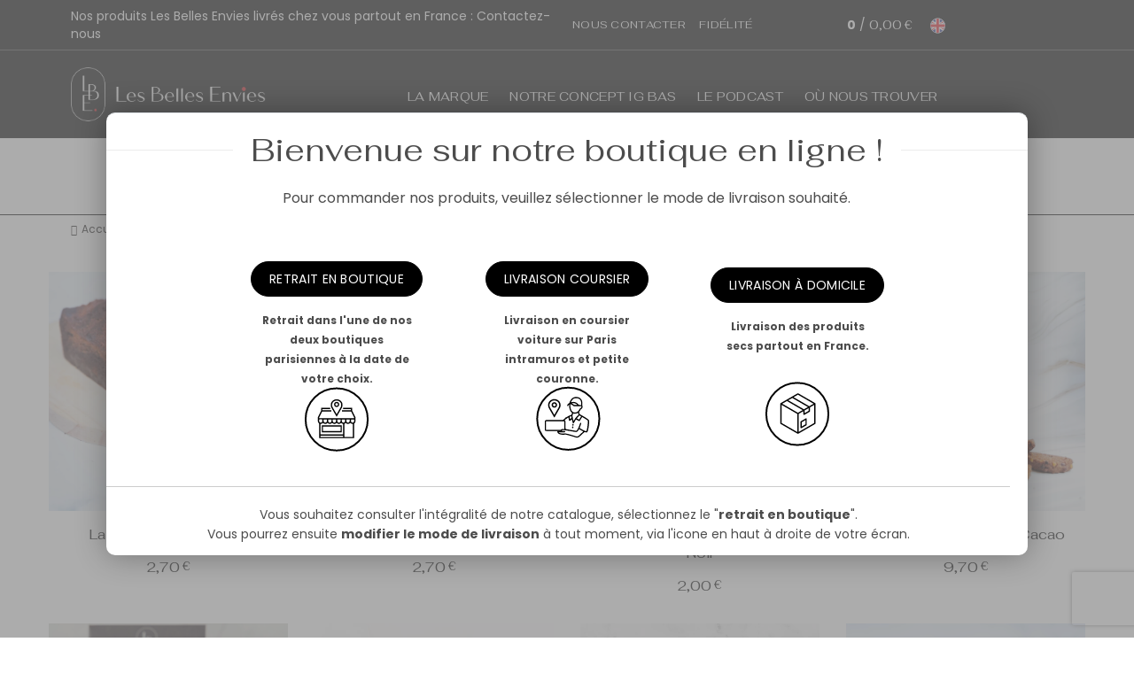

--- FILE ---
content_type: text/html; charset=UTF-8
request_url: https://lesbellesenvies.com/categorie-produit/la-biscuiterie/
body_size: 33751
content:
<!DOCTYPE html>
<html lang="fr-FR">
<head>
    <meta charset="UTF-8">
    <meta name="viewport" content="width=device-width, initial-scale=1, maximum-scale=1">
    <link rel="profile" href="https://gmpg.org/xfn/11">
    <link rel="pingback" href="https://lesbellesenvies.com/xmlrpc.php">
    <meta name='robots' content='index, follow, max-image-preview:large, max-snippet:-1, max-video-preview:-1' />

<!-- Google Tag Manager for WordPress by gtm4wp.com -->
<script data-cfasync="false" data-pagespeed-no-defer>
	var gtm4wp_datalayer_name = "dataLayer";
	var dataLayer = dataLayer || [];
	const gtm4wp_use_sku_instead = 0;
	const gtm4wp_currency = 'EUR';
	const gtm4wp_product_per_impression = 10;
	const gtm4wp_clear_ecommerce = false;
	const gtm4wp_datalayer_max_timeout = 2000;

	const gtm4wp_scrollerscript_debugmode         = false;
	const gtm4wp_scrollerscript_callbacktime      = 100;
	const gtm4wp_scrollerscript_readerlocation    = 150;
	const gtm4wp_scrollerscript_contentelementid  = "content";
	const gtm4wp_scrollerscript_scannertime       = 60;
</script>
<!-- End Google Tag Manager for WordPress by gtm4wp.com -->
<!-- Google Tag Manager by PYS -->
    <script data-cfasync="false" data-pagespeed-no-defer>
	    window.dataLayerPYS = window.dataLayerPYS || [];
	</script>
<!-- End Google Tag Manager by PYS -->
	<!-- This site is optimized with the Yoast SEO plugin v26.7 - https://yoast.com/wordpress/plugins/seo/ -->
	<title>Biscuits &amp; Gâteaux - Pâtisseries Chocolats IG Bas - Les Belles Envies %</title><link rel="preload" data-rocket-preload as="image" href="https://1abaa86c.delivery.rocketcdn.me/wp-content/uploads/2024/09/cakes-marbre-1200x1200-1.webp" fetchpriority="high">
	<link rel="canonical" href="https://lesbellesenvies.com/categorie-produit/la-biscuiterie/" />
	<meta property="og:locale" content="fr_FR" />
	<meta property="og:type" content="article" />
	<meta property="og:title" content="Biscuits &amp; Gâteaux - Pâtisseries Chocolats IG Bas - Les Belles Envies %" />
	<meta property="og:url" content="https://lesbellesenvies.com/categorie-produit/la-biscuiterie/" />
	<meta property="og:site_name" content="Pâtisseries Chocolats IG Bas - Les Belles Envies" />
	<meta name="twitter:card" content="summary_large_image" />
	<script type="application/ld+json" class="yoast-schema-graph">{"@context":"https://schema.org","@graph":[{"@type":"CollectionPage","@id":"https://lesbellesenvies.com/categorie-produit/la-biscuiterie/","url":"https://lesbellesenvies.com/categorie-produit/la-biscuiterie/","name":"Biscuits &amp; Gâteaux - Pâtisseries Chocolats IG Bas - Les Belles Envies %","isPartOf":{"@id":"https://lesbellesenvies.com/#website"},"primaryImageOfPage":{"@id":"https://lesbellesenvies.com/categorie-produit/la-biscuiterie/#primaryimage"},"image":{"@id":"https://lesbellesenvies.com/categorie-produit/la-biscuiterie/#primaryimage"},"thumbnailUrl":"https://1abaa86c.delivery.rocketcdn.me/wp-content/uploads/2024/09/cakes-marbre-1200x1200-1.webp","breadcrumb":{"@id":"https://lesbellesenvies.com/categorie-produit/la-biscuiterie/#breadcrumb"},"inLanguage":"fr-FR"},{"@type":"ImageObject","inLanguage":"fr-FR","@id":"https://lesbellesenvies.com/categorie-produit/la-biscuiterie/#primaryimage","url":"https://1abaa86c.delivery.rocketcdn.me/wp-content/uploads/2024/09/cakes-marbre-1200x1200-1.webp","contentUrl":"https://1abaa86c.delivery.rocketcdn.me/wp-content/uploads/2024/09/cakes-marbre-1200x1200-1.webp","width":1200,"height":1200},{"@type":"BreadcrumbList","@id":"https://lesbellesenvies.com/categorie-produit/la-biscuiterie/#breadcrumb","itemListElement":[{"@type":"ListItem","position":1,"name":"Accueil","item":"https://lesbellesenvies.com/"},{"@type":"ListItem","position":2,"name":"Biscuits &amp; Gâteaux"}]},{"@type":"WebSite","@id":"https://lesbellesenvies.com/#website","url":"https://lesbellesenvies.com/","name":"Pâtisseries Chocolats IG Bas - Les Belles Envies","description":"Pâtisserie et Chocolats à faible index glycémique -  igc®","potentialAction":[{"@type":"SearchAction","target":{"@type":"EntryPoint","urlTemplate":"https://lesbellesenvies.com/?s={search_term_string}"},"query-input":{"@type":"PropertyValueSpecification","valueRequired":true,"valueName":"search_term_string"}}],"inLanguage":"fr-FR"}]}</script>
	<!-- / Yoast SEO plugin. -->


<script type="4b5f21c16a205568d682ed0a-application/javascript" id='pys-version-script'>console.log('PixelYourSite Free version 11.1.5.2');</script>
<link rel='dns-prefetch' href='//cdn.jsdelivr.net' />
<link rel='dns-prefetch' href='//kit.fontawesome.com' />
<link rel='dns-prefetch' href='//hcaptcha.com' />
<link rel='dns-prefetch' href='//1abaa86c.delivery.rocketcdn.me' />

<link href='https://1abaa86c.delivery.rocketcdn.me' rel='preconnect' />

<!-- Google Tag Manager for WordPress by gtm4wp.com -->
<!-- GTM Container placement set to off -->
<script data-cfasync="false" data-pagespeed-no-defer>
	var dataLayer_content = {"siteID":0,"siteName":"","visitorLoginState":"logged-out","pageTitle":"Biscuits &amp; Gâteaux - Pâtisseries Chocolats IG Bas - Les Belles Envies %","pagePostType":"product","pagePostType2":"tax-product","pageCategory":[],"browserName":"","browserVersion":"","browserEngineName":"","browserEngineVersion":"","osName":"","osVersion":"","deviceType":"","deviceManufacturer":"","deviceModel":"","geoCloudflareCountryCode":"CH"};
	dataLayer.push( dataLayer_content );
</script>
<script data-cfasync="false" data-pagespeed-no-defer>
	console.warn && console.warn("[GTM4WP] Google Tag Manager container code placement set to OFF !!!");
	console.warn && console.warn("[GTM4WP] Data layer codes are active but GTM container must be loaded using custom coding !!!");
</script>
<!-- End Google Tag Manager for WordPress by gtm4wp.com --><style id='wp-img-auto-sizes-contain-inline-css' type='text/css'>
img:is([sizes=auto i],[sizes^="auto," i]){contain-intrinsic-size:3000px 1500px}
/*# sourceURL=wp-img-auto-sizes-contain-inline-css */
</style>
<link rel='stylesheet' id='select2-css' href='https://1abaa86c.delivery.rocketcdn.me/wp-content/plugins/motif-woocommerce-role-base-pricing/backoffice/../assets/css/select2.min.css' type='text/css' media='all' />
<style id='wp-block-library-inline-css' type='text/css'>
:root{--wp-block-synced-color:#7a00df;--wp-block-synced-color--rgb:122,0,223;--wp-bound-block-color:var(--wp-block-synced-color);--wp-editor-canvas-background:#ddd;--wp-admin-theme-color:#007cba;--wp-admin-theme-color--rgb:0,124,186;--wp-admin-theme-color-darker-10:#006ba1;--wp-admin-theme-color-darker-10--rgb:0,107,160.5;--wp-admin-theme-color-darker-20:#005a87;--wp-admin-theme-color-darker-20--rgb:0,90,135;--wp-admin-border-width-focus:2px}@media (min-resolution:192dpi){:root{--wp-admin-border-width-focus:1.5px}}.wp-element-button{cursor:pointer}:root .has-very-light-gray-background-color{background-color:#eee}:root .has-very-dark-gray-background-color{background-color:#313131}:root .has-very-light-gray-color{color:#eee}:root .has-very-dark-gray-color{color:#313131}:root .has-vivid-green-cyan-to-vivid-cyan-blue-gradient-background{background:linear-gradient(135deg,#00d084,#0693e3)}:root .has-purple-crush-gradient-background{background:linear-gradient(135deg,#34e2e4,#4721fb 50%,#ab1dfe)}:root .has-hazy-dawn-gradient-background{background:linear-gradient(135deg,#faaca8,#dad0ec)}:root .has-subdued-olive-gradient-background{background:linear-gradient(135deg,#fafae1,#67a671)}:root .has-atomic-cream-gradient-background{background:linear-gradient(135deg,#fdd79a,#004a59)}:root .has-nightshade-gradient-background{background:linear-gradient(135deg,#330968,#31cdcf)}:root .has-midnight-gradient-background{background:linear-gradient(135deg,#020381,#2874fc)}:root{--wp--preset--font-size--normal:16px;--wp--preset--font-size--huge:42px}.has-regular-font-size{font-size:1em}.has-larger-font-size{font-size:2.625em}.has-normal-font-size{font-size:var(--wp--preset--font-size--normal)}.has-huge-font-size{font-size:var(--wp--preset--font-size--huge)}.has-text-align-center{text-align:center}.has-text-align-left{text-align:left}.has-text-align-right{text-align:right}.has-fit-text{white-space:nowrap!important}#end-resizable-editor-section{display:none}.aligncenter{clear:both}.items-justified-left{justify-content:flex-start}.items-justified-center{justify-content:center}.items-justified-right{justify-content:flex-end}.items-justified-space-between{justify-content:space-between}.screen-reader-text{border:0;clip-path:inset(50%);height:1px;margin:-1px;overflow:hidden;padding:0;position:absolute;width:1px;word-wrap:normal!important}.screen-reader-text:focus{background-color:#ddd;clip-path:none;color:#444;display:block;font-size:1em;height:auto;left:5px;line-height:normal;padding:15px 23px 14px;text-decoration:none;top:5px;width:auto;z-index:100000}html :where(.has-border-color){border-style:solid}html :where([style*=border-top-color]){border-top-style:solid}html :where([style*=border-right-color]){border-right-style:solid}html :where([style*=border-bottom-color]){border-bottom-style:solid}html :where([style*=border-left-color]){border-left-style:solid}html :where([style*=border-width]){border-style:solid}html :where([style*=border-top-width]){border-top-style:solid}html :where([style*=border-right-width]){border-right-style:solid}html :where([style*=border-bottom-width]){border-bottom-style:solid}html :where([style*=border-left-width]){border-left-style:solid}html :where(img[class*=wp-image-]){height:auto;max-width:100%}:where(figure){margin:0 0 1em}html :where(.is-position-sticky){--wp-admin--admin-bar--position-offset:var(--wp-admin--admin-bar--height,0px)}@media screen and (max-width:600px){html :where(.is-position-sticky){--wp-admin--admin-bar--position-offset:0px}}

/*# sourceURL=wp-block-library-inline-css */
</style><style id='wp-block-columns-inline-css' type='text/css'>
.wp-block-columns{box-sizing:border-box;display:flex;flex-wrap:wrap!important}@media (min-width:782px){.wp-block-columns{flex-wrap:nowrap!important}}.wp-block-columns{align-items:normal!important}.wp-block-columns.are-vertically-aligned-top{align-items:flex-start}.wp-block-columns.are-vertically-aligned-center{align-items:center}.wp-block-columns.are-vertically-aligned-bottom{align-items:flex-end}@media (max-width:781px){.wp-block-columns:not(.is-not-stacked-on-mobile)>.wp-block-column{flex-basis:100%!important}}@media (min-width:782px){.wp-block-columns:not(.is-not-stacked-on-mobile)>.wp-block-column{flex-basis:0;flex-grow:1}.wp-block-columns:not(.is-not-stacked-on-mobile)>.wp-block-column[style*=flex-basis]{flex-grow:0}}.wp-block-columns.is-not-stacked-on-mobile{flex-wrap:nowrap!important}.wp-block-columns.is-not-stacked-on-mobile>.wp-block-column{flex-basis:0;flex-grow:1}.wp-block-columns.is-not-stacked-on-mobile>.wp-block-column[style*=flex-basis]{flex-grow:0}:where(.wp-block-columns){margin-bottom:1.75em}:where(.wp-block-columns.has-background){padding:1.25em 2.375em}.wp-block-column{flex-grow:1;min-width:0;overflow-wrap:break-word;word-break:break-word}.wp-block-column.is-vertically-aligned-top{align-self:flex-start}.wp-block-column.is-vertically-aligned-center{align-self:center}.wp-block-column.is-vertically-aligned-bottom{align-self:flex-end}.wp-block-column.is-vertically-aligned-stretch{align-self:stretch}.wp-block-column.is-vertically-aligned-bottom,.wp-block-column.is-vertically-aligned-center,.wp-block-column.is-vertically-aligned-top{width:100%}
/*# sourceURL=https://lesbellesenvies.com/wp-includes/blocks/columns/style.min.css */
</style>
<style id='wp-block-paragraph-inline-css' type='text/css'>
.is-small-text{font-size:.875em}.is-regular-text{font-size:1em}.is-large-text{font-size:2.25em}.is-larger-text{font-size:3em}.has-drop-cap:not(:focus):first-letter{float:left;font-size:8.4em;font-style:normal;font-weight:100;line-height:.68;margin:.05em .1em 0 0;text-transform:uppercase}body.rtl .has-drop-cap:not(:focus):first-letter{float:none;margin-left:.1em}p.has-drop-cap.has-background{overflow:hidden}:root :where(p.has-background){padding:1.25em 2.375em}:where(p.has-text-color:not(.has-link-color)) a{color:inherit}p.has-text-align-left[style*="writing-mode:vertical-lr"],p.has-text-align-right[style*="writing-mode:vertical-rl"]{rotate:180deg}
/*# sourceURL=https://lesbellesenvies.com/wp-includes/blocks/paragraph/style.min.css */
</style>
<style id='global-styles-inline-css' type='text/css'>
:root{--wp--preset--aspect-ratio--square: 1;--wp--preset--aspect-ratio--4-3: 4/3;--wp--preset--aspect-ratio--3-4: 3/4;--wp--preset--aspect-ratio--3-2: 3/2;--wp--preset--aspect-ratio--2-3: 2/3;--wp--preset--aspect-ratio--16-9: 16/9;--wp--preset--aspect-ratio--9-16: 9/16;--wp--preset--color--black: #000000;--wp--preset--color--cyan-bluish-gray: #abb8c3;--wp--preset--color--white: #ffffff;--wp--preset--color--pale-pink: #f78da7;--wp--preset--color--vivid-red: #cf2e2e;--wp--preset--color--luminous-vivid-orange: #ff6900;--wp--preset--color--luminous-vivid-amber: #fcb900;--wp--preset--color--light-green-cyan: #7bdcb5;--wp--preset--color--vivid-green-cyan: #00d084;--wp--preset--color--pale-cyan-blue: #8ed1fc;--wp--preset--color--vivid-cyan-blue: #0693e3;--wp--preset--color--vivid-purple: #9b51e0;--wp--preset--gradient--vivid-cyan-blue-to-vivid-purple: linear-gradient(135deg,rgb(6,147,227) 0%,rgb(155,81,224) 100%);--wp--preset--gradient--light-green-cyan-to-vivid-green-cyan: linear-gradient(135deg,rgb(122,220,180) 0%,rgb(0,208,130) 100%);--wp--preset--gradient--luminous-vivid-amber-to-luminous-vivid-orange: linear-gradient(135deg,rgb(252,185,0) 0%,rgb(255,105,0) 100%);--wp--preset--gradient--luminous-vivid-orange-to-vivid-red: linear-gradient(135deg,rgb(255,105,0) 0%,rgb(207,46,46) 100%);--wp--preset--gradient--very-light-gray-to-cyan-bluish-gray: linear-gradient(135deg,rgb(238,238,238) 0%,rgb(169,184,195) 100%);--wp--preset--gradient--cool-to-warm-spectrum: linear-gradient(135deg,rgb(74,234,220) 0%,rgb(151,120,209) 20%,rgb(207,42,186) 40%,rgb(238,44,130) 60%,rgb(251,105,98) 80%,rgb(254,248,76) 100%);--wp--preset--gradient--blush-light-purple: linear-gradient(135deg,rgb(255,206,236) 0%,rgb(152,150,240) 100%);--wp--preset--gradient--blush-bordeaux: linear-gradient(135deg,rgb(254,205,165) 0%,rgb(254,45,45) 50%,rgb(107,0,62) 100%);--wp--preset--gradient--luminous-dusk: linear-gradient(135deg,rgb(255,203,112) 0%,rgb(199,81,192) 50%,rgb(65,88,208) 100%);--wp--preset--gradient--pale-ocean: linear-gradient(135deg,rgb(255,245,203) 0%,rgb(182,227,212) 50%,rgb(51,167,181) 100%);--wp--preset--gradient--electric-grass: linear-gradient(135deg,rgb(202,248,128) 0%,rgb(113,206,126) 100%);--wp--preset--gradient--midnight: linear-gradient(135deg,rgb(2,3,129) 0%,rgb(40,116,252) 100%);--wp--preset--font-size--small: 13px;--wp--preset--font-size--medium: 20px;--wp--preset--font-size--large: 36px;--wp--preset--font-size--x-large: 42px;--wp--preset--spacing--20: 0.44rem;--wp--preset--spacing--30: 0.67rem;--wp--preset--spacing--40: 1rem;--wp--preset--spacing--50: 1.5rem;--wp--preset--spacing--60: 2.25rem;--wp--preset--spacing--70: 3.38rem;--wp--preset--spacing--80: 5.06rem;--wp--preset--shadow--natural: 6px 6px 9px rgba(0, 0, 0, 0.2);--wp--preset--shadow--deep: 12px 12px 50px rgba(0, 0, 0, 0.4);--wp--preset--shadow--sharp: 6px 6px 0px rgba(0, 0, 0, 0.2);--wp--preset--shadow--outlined: 6px 6px 0px -3px rgb(255, 255, 255), 6px 6px rgb(0, 0, 0);--wp--preset--shadow--crisp: 6px 6px 0px rgb(0, 0, 0);}:where(.is-layout-flex){gap: 0.5em;}:where(.is-layout-grid){gap: 0.5em;}body .is-layout-flex{display: flex;}.is-layout-flex{flex-wrap: wrap;align-items: center;}.is-layout-flex > :is(*, div){margin: 0;}body .is-layout-grid{display: grid;}.is-layout-grid > :is(*, div){margin: 0;}:where(.wp-block-columns.is-layout-flex){gap: 2em;}:where(.wp-block-columns.is-layout-grid){gap: 2em;}:where(.wp-block-post-template.is-layout-flex){gap: 1.25em;}:where(.wp-block-post-template.is-layout-grid){gap: 1.25em;}.has-black-color{color: var(--wp--preset--color--black) !important;}.has-cyan-bluish-gray-color{color: var(--wp--preset--color--cyan-bluish-gray) !important;}.has-white-color{color: var(--wp--preset--color--white) !important;}.has-pale-pink-color{color: var(--wp--preset--color--pale-pink) !important;}.has-vivid-red-color{color: var(--wp--preset--color--vivid-red) !important;}.has-luminous-vivid-orange-color{color: var(--wp--preset--color--luminous-vivid-orange) !important;}.has-luminous-vivid-amber-color{color: var(--wp--preset--color--luminous-vivid-amber) !important;}.has-light-green-cyan-color{color: var(--wp--preset--color--light-green-cyan) !important;}.has-vivid-green-cyan-color{color: var(--wp--preset--color--vivid-green-cyan) !important;}.has-pale-cyan-blue-color{color: var(--wp--preset--color--pale-cyan-blue) !important;}.has-vivid-cyan-blue-color{color: var(--wp--preset--color--vivid-cyan-blue) !important;}.has-vivid-purple-color{color: var(--wp--preset--color--vivid-purple) !important;}.has-black-background-color{background-color: var(--wp--preset--color--black) !important;}.has-cyan-bluish-gray-background-color{background-color: var(--wp--preset--color--cyan-bluish-gray) !important;}.has-white-background-color{background-color: var(--wp--preset--color--white) !important;}.has-pale-pink-background-color{background-color: var(--wp--preset--color--pale-pink) !important;}.has-vivid-red-background-color{background-color: var(--wp--preset--color--vivid-red) !important;}.has-luminous-vivid-orange-background-color{background-color: var(--wp--preset--color--luminous-vivid-orange) !important;}.has-luminous-vivid-amber-background-color{background-color: var(--wp--preset--color--luminous-vivid-amber) !important;}.has-light-green-cyan-background-color{background-color: var(--wp--preset--color--light-green-cyan) !important;}.has-vivid-green-cyan-background-color{background-color: var(--wp--preset--color--vivid-green-cyan) !important;}.has-pale-cyan-blue-background-color{background-color: var(--wp--preset--color--pale-cyan-blue) !important;}.has-vivid-cyan-blue-background-color{background-color: var(--wp--preset--color--vivid-cyan-blue) !important;}.has-vivid-purple-background-color{background-color: var(--wp--preset--color--vivid-purple) !important;}.has-black-border-color{border-color: var(--wp--preset--color--black) !important;}.has-cyan-bluish-gray-border-color{border-color: var(--wp--preset--color--cyan-bluish-gray) !important;}.has-white-border-color{border-color: var(--wp--preset--color--white) !important;}.has-pale-pink-border-color{border-color: var(--wp--preset--color--pale-pink) !important;}.has-vivid-red-border-color{border-color: var(--wp--preset--color--vivid-red) !important;}.has-luminous-vivid-orange-border-color{border-color: var(--wp--preset--color--luminous-vivid-orange) !important;}.has-luminous-vivid-amber-border-color{border-color: var(--wp--preset--color--luminous-vivid-amber) !important;}.has-light-green-cyan-border-color{border-color: var(--wp--preset--color--light-green-cyan) !important;}.has-vivid-green-cyan-border-color{border-color: var(--wp--preset--color--vivid-green-cyan) !important;}.has-pale-cyan-blue-border-color{border-color: var(--wp--preset--color--pale-cyan-blue) !important;}.has-vivid-cyan-blue-border-color{border-color: var(--wp--preset--color--vivid-cyan-blue) !important;}.has-vivid-purple-border-color{border-color: var(--wp--preset--color--vivid-purple) !important;}.has-vivid-cyan-blue-to-vivid-purple-gradient-background{background: var(--wp--preset--gradient--vivid-cyan-blue-to-vivid-purple) !important;}.has-light-green-cyan-to-vivid-green-cyan-gradient-background{background: var(--wp--preset--gradient--light-green-cyan-to-vivid-green-cyan) !important;}.has-luminous-vivid-amber-to-luminous-vivid-orange-gradient-background{background: var(--wp--preset--gradient--luminous-vivid-amber-to-luminous-vivid-orange) !important;}.has-luminous-vivid-orange-to-vivid-red-gradient-background{background: var(--wp--preset--gradient--luminous-vivid-orange-to-vivid-red) !important;}.has-very-light-gray-to-cyan-bluish-gray-gradient-background{background: var(--wp--preset--gradient--very-light-gray-to-cyan-bluish-gray) !important;}.has-cool-to-warm-spectrum-gradient-background{background: var(--wp--preset--gradient--cool-to-warm-spectrum) !important;}.has-blush-light-purple-gradient-background{background: var(--wp--preset--gradient--blush-light-purple) !important;}.has-blush-bordeaux-gradient-background{background: var(--wp--preset--gradient--blush-bordeaux) !important;}.has-luminous-dusk-gradient-background{background: var(--wp--preset--gradient--luminous-dusk) !important;}.has-pale-ocean-gradient-background{background: var(--wp--preset--gradient--pale-ocean) !important;}.has-electric-grass-gradient-background{background: var(--wp--preset--gradient--electric-grass) !important;}.has-midnight-gradient-background{background: var(--wp--preset--gradient--midnight) !important;}.has-small-font-size{font-size: var(--wp--preset--font-size--small) !important;}.has-medium-font-size{font-size: var(--wp--preset--font-size--medium) !important;}.has-large-font-size{font-size: var(--wp--preset--font-size--large) !important;}.has-x-large-font-size{font-size: var(--wp--preset--font-size--x-large) !important;}
:where(.wp-block-columns.is-layout-flex){gap: 2em;}:where(.wp-block-columns.is-layout-grid){gap: 2em;}
/*# sourceURL=global-styles-inline-css */
</style>
<style id='core-block-supports-inline-css' type='text/css'>
.wp-container-core-columns-is-layout-9d6595d7{flex-wrap:nowrap;}
/*# sourceURL=core-block-supports-inline-css */
</style>

<style id='classic-theme-styles-inline-css' type='text/css'>
/*! This file is auto-generated */
.wp-block-button__link{color:#fff;background-color:#32373c;border-radius:9999px;box-shadow:none;text-decoration:none;padding:calc(.667em + 2px) calc(1.333em + 2px);font-size:1.125em}.wp-block-file__button{background:#32373c;color:#fff;text-decoration:none}
/*# sourceURL=/wp-includes/css/classic-themes.min.css */
</style>
<link rel='stylesheet' id='wp-components-css' href='https://1abaa86c.delivery.rocketcdn.me/wp-includes/css/dist/components/style.min.css' type='text/css' media='all' />
<link rel='stylesheet' id='wp-preferences-css' href='https://1abaa86c.delivery.rocketcdn.me/wp-includes/css/dist/preferences/style.min.css' type='text/css' media='all' />
<link rel='stylesheet' id='wp-block-editor-css' href='https://1abaa86c.delivery.rocketcdn.me/wp-includes/css/dist/block-editor/style.min.css' type='text/css' media='all' />
<link data-minify="1" rel='stylesheet' id='popup-maker-block-library-style-css' href='https://1abaa86c.delivery.rocketcdn.me/wp-content/cache/min/1/wp-content/plugins/popup-maker/dist/packages/block-library-style.css?ver=1765283000' type='text/css' media='all' />
<link data-minify="1" rel='stylesheet' id='wc-gift-cards-blocks-integration-css' href='https://1abaa86c.delivery.rocketcdn.me/wp-content/cache/min/1/wp-content/plugins/woocommerce-gift-cards/assets/dist/frontend/blocks.css?ver=1765283000' type='text/css' media='all' />
<link data-minify="1" rel='stylesheet' id='chronopost-css' href='https://1abaa86c.delivery.rocketcdn.me/wp-content/cache/background-css/1/1abaa86c.delivery.rocketcdn.me/wp-content/cache/min/1/wp-content/plugins/chronopost_1.2.3_for_woocommerce_3.x/public/css/chronopost-public.css?ver=1765283000&wpr_t=1768744670' type='text/css' media='all' />
<link data-minify="1" rel='stylesheet' id='chronopost-leaflet-css' href='https://1abaa86c.delivery.rocketcdn.me/wp-content/cache/background-css/1/1abaa86c.delivery.rocketcdn.me/wp-content/cache/min/1/wp-content/plugins/chronopost_1.2.3_for_woocommerce_3.x/public/css/leaflet/leaflet.css?ver=1765283000&wpr_t=1768744670' type='text/css' media='all' />
<link rel='stylesheet' id='chronopost-fancybox-css' href='https://1abaa86c.delivery.rocketcdn.me/wp-content/plugins/chronopost_1.2.3_for_woocommerce_3.x/public/vendor/fancybox/jquery.fancybox.min.css' type='text/css' media='all' />
<link data-minify="1" rel='stylesheet' id='juiz_sps_styles-css' href='https://1abaa86c.delivery.rocketcdn.me/wp-content/cache/min/1/wp-content/plugins/juiz-social-post-sharer/skins/5/style.css?ver=1765283000' type='text/css' media='all' />
<script src="/cdn-cgi/scripts/7d0fa10a/cloudflare-static/rocket-loader.min.js" data-cf-settings="4b5f21c16a205568d682ed0a-|49"></script><link data-minify="1" rel='stylesheet' id='juiz_sps_modal_styles-css' href='https://1abaa86c.delivery.rocketcdn.me/wp-content/cache/min/1/wp-content/plugins/juiz-social-post-sharer/assets/css/juiz-social-post-sharer-modal.css?ver=1765283000' type='text/css' media="print" onload="this.onload=null;this.media='all'" /><noscript><link data-minify="1" rel="stylesheet" media="all" href="https://1abaa86c.delivery.rocketcdn.me/wp-content/cache/min/1/wp-content/plugins/juiz-social-post-sharer/assets/css/juiz-social-post-sharer-modal.css?ver=1765283000"></noscript>
<link data-minify="1" rel='stylesheet' id='woocommerce-layout-css' href='https://1abaa86c.delivery.rocketcdn.me/wp-content/cache/min/1/wp-content/plugins/woocommerce/assets/css/woocommerce-layout.css?ver=1765283000' type='text/css' media='all' />
<link data-minify="1" rel='stylesheet' id='woocommerce-smallscreen-css' href='https://1abaa86c.delivery.rocketcdn.me/wp-content/cache/min/1/wp-content/plugins/woocommerce/assets/css/woocommerce-smallscreen.css?ver=1765283000' type='text/css' media='only screen and (max-width: 768px)' />
<link data-minify="1" rel='stylesheet' id='woocommerce-general-css' href='https://1abaa86c.delivery.rocketcdn.me/wp-content/cache/background-css/1/1abaa86c.delivery.rocketcdn.me/wp-content/cache/min/1/wp-content/plugins/woocommerce/assets/css/woocommerce.css?ver=1765283000&wpr_t=1768744670' type='text/css' media='all' />
<style id='woocommerce-inline-inline-css' type='text/css'>
.woocommerce form .form-row .required { visibility: visible; }
/*# sourceURL=woocommerce-inline-inline-css */
</style>
<link rel='stylesheet' id='wp-loyalty-rules-alertify-front-css' href='https://1abaa86c.delivery.rocketcdn.me/wp-content/plugins/wp-loyalty-rules/Assets/Admin/Css/alertify.min.css' type='text/css' media='all' />
<link rel='stylesheet' id='wp-loyalty-rules-main-front-css' href='https://1abaa86c.delivery.rocketcdn.me/wp-content/plugins/wp-loyalty-rules/Assets/Site/Css/wlr-main.min.css' type='text/css' media='all' />
<link data-minify="1" rel='stylesheet' id='wp-loyalty-rules-wlr-font-css' href='https://1abaa86c.delivery.rocketcdn.me/wp-content/cache/min/1/wp-content/plugins/wp-loyalty-rules/Assets/Site/Css/wlr-fonts.min.css?ver=1765283000' type='text/css' media='all' />
<link data-minify="1" rel='stylesheet' id='wt-smart-coupon-for-woo-css' href='https://1abaa86c.delivery.rocketcdn.me/wp-content/cache/min/1/wp-content/plugins/wt-smart-coupons-for-woocommerce/public/css/wt-smart-coupon-public.css?ver=1765283000' type='text/css' media='all' />
<link data-minify="1" rel='stylesheet' id='wc-bis-css-css' href='https://1abaa86c.delivery.rocketcdn.me/wp-content/cache/min/1/wp-content/plugins/woocommerce-back-in-stock-notifications/assets/css/frontend/woocommerce.css?ver=1765283000' type='text/css' media='all' />
<link data-minify="1" rel='stylesheet' id='wc-gc-css-css' href='https://1abaa86c.delivery.rocketcdn.me/wp-content/cache/min/1/wp-content/plugins/woocommerce-gift-cards/assets/css/frontend/woocommerce.css?ver=1765283000' type='text/css' media='all' />
<link data-minify="1" rel='stylesheet' id='bootstrap-css-css' href='https://1abaa86c.delivery.rocketcdn.me/wp-content/cache/min/1/npm/bootstrap@5.3.0-alpha1/dist/css/bootstrap.min.css?ver=1765283000' type='text/css' media='all' />
<link data-minify="1" rel='stylesheet' id='setup_kakao-css' href='https://1abaa86c.delivery.rocketcdn.me/wp-content/cache/min/1/wp-content/themes/wp-theme-lbe-child/framework/setup-acf-kakao-settings.css?ver=1765283000' type='text/css' media='all' />
<link data-minify="1" rel='stylesheet' id='slick-css-css' href='https://1abaa86c.delivery.rocketcdn.me/wp-content/cache/min/1/npm/slick-carousel@1.8.1/slick/slick.css?ver=1765283000' type='text/css' media='all' />
<link data-minify="1" rel='stylesheet' id='slick-css-theme-css' href='https://1abaa86c.delivery.rocketcdn.me/wp-content/cache/background-css/1/1abaa86c.delivery.rocketcdn.me/wp-content/cache/min/1/npm/slick-carousel@1.8.1/slick/slick-theme.css?ver=1765283000&wpr_t=1768744670' type='text/css' media='all' />
<link data-minify="1" rel='stylesheet' id='custom_kakao-css-css' href='https://1abaa86c.delivery.rocketcdn.me/wp-content/cache/min/1/wp-content/themes/wp-theme-lbe-child/assets/css/custom.css?ver=1765283000' type='text/css' media='all' />
<link data-minify="1" rel='stylesheet' id='inherited-css' href='https://1abaa86c.delivery.rocketcdn.me/wp-content/cache/background-css/1/1abaa86c.delivery.rocketcdn.me/wp-content/cache/min/1/wp-content/themes/wp-theme-lbe-child/assets/css/inherited.css?ver=1765283000&wpr_t=1768744670' type='text/css' media='all' />
<link data-minify="1" rel='stylesheet' id='css-basel-css' href='https://1abaa86c.delivery.rocketcdn.me/wp-content/cache/min/1/wp-content/themes/wp-theme-lbe-child/assets/css/basel.css?ver=1765283000' type='text/css' media='all' />
<link data-minify="1" rel='stylesheet' id='css-header-css' href='https://1abaa86c.delivery.rocketcdn.me/wp-content/cache/min/1/wp-content/themes/wp-theme-lbe-child/assets/css/header.css?ver=1765283000' type='text/css' media='all' />
<link data-minify="1" rel='stylesheet' id='css-footer-css' href='https://1abaa86c.delivery.rocketcdn.me/wp-content/cache/min/1/wp-content/themes/wp-theme-lbe-child/assets/css/footer.css?ver=1765283000' type='text/css' media='all' />
<link data-minify="1" rel='stylesheet' id='css-boutique-css' href='https://1abaa86c.delivery.rocketcdn.me/wp-content/cache/background-css/1/1abaa86c.delivery.rocketcdn.me/wp-content/cache/min/1/wp-content/themes/wp-theme-lbe-child/assets/css/boutique.css?ver=1765283000&wpr_t=1768744670' type='text/css' media='all' />
<link data-minify="1" rel='stylesheet' id='css-form-css' href='https://1abaa86c.delivery.rocketcdn.me/wp-content/cache/min/1/wp-content/themes/wp-theme-lbe-child/assets/css/formulaire.css?ver=1765283000' type='text/css' media='all' />
<link data-minify="1" rel='stylesheet' id='css-intro-boutique-css' href='https://1abaa86c.delivery.rocketcdn.me/wp-content/cache/min/1/wp-content/themes/wp-theme-lbe-child/assets/css/intro_boutique.css?ver=1765283000' type='text/css' media='all' />
<link data-minify="1" rel='stylesheet' id='css-custom-css' href='https://1abaa86c.delivery.rocketcdn.me/wp-content/cache/min/1/wp-content/themes/wp-theme-lbe-child/assets/css/custom.css?ver=1765283000' type='text/css' media='all' />
<link data-minify="1" rel='stylesheet' id='sib-front-css-css' href='https://1abaa86c.delivery.rocketcdn.me/wp-content/cache/background-css/1/1abaa86c.delivery.rocketcdn.me/wp-content/cache/min/1/wp-content/plugins/mailin/css/mailin-front.css?ver=1765283000&wpr_t=1768744670' type='text/css' media='all' />
<link data-minify="1" rel='stylesheet' id='dhtmlxcalendar-css' href='https://1abaa86c.delivery.rocketcdn.me/wp-content/cache/background-css/1/1abaa86c.delivery.rocketcdn.me/wp-content/cache/min/1/wp-content/themes/wp-theme-lbe-child/vendor/calendar/codebase/dhtmlxcalendar.css?ver=1765283000&wpr_t=1768744670' type='text/css' media='all' />
<script type="4b5f21c16a205568d682ed0a-text/javascript" id="jquery-core-js-extra">
/* <![CDATA[ */
var pysFacebookRest = {"restApiUrl":"https://lesbellesenvies.com/wp-json/pys-facebook/v1/event","debug":""};
//# sourceURL=jquery-core-js-extra
/* ]]> */
</script>
<script type="4b5f21c16a205568d682ed0a-text/javascript" src="https://1abaa86c.delivery.rocketcdn.me/wp-includes/js/jquery/jquery.min.js" id="jquery-core-js"></script>
<script type="4b5f21c16a205568d682ed0a-text/javascript" src="https://1abaa86c.delivery.rocketcdn.me/wp-includes/js/jquery/jquery-migrate.min.js" id="jquery-migrate-js"></script>
<script type="4b5f21c16a205568d682ed0a-text/javascript" src="https://1abaa86c.delivery.rocketcdn.me/wp-content/plugins/motif-woocommerce-role-base-pricing/backoffice/../assets/js/select2.full.min.js" id="select2-full-js"></script>
<script type="4b5f21c16a205568d682ed0a-text/javascript" id="wrbp-settings-js-extra">
/* <![CDATA[ */
var wrbp_data_vars = {"wrbp_nonce":"536c85583e","ajax_url":"https://lesbellesenvies.com/wp-admin/admin-ajax.php"};
//# sourceURL=wrbp-settings-js-extra
/* ]]> */
</script>
<script type="4b5f21c16a205568d682ed0a-text/javascript" src="https://1abaa86c.delivery.rocketcdn.me/wp-content/plugins/motif-woocommerce-role-base-pricing/backoffice/../assets/js/setting.js" id="wrbp-settings-js"></script>
<script type="4b5f21c16a205568d682ed0a-text/javascript" src="https://1abaa86c.delivery.rocketcdn.me/wp-content/plugins/chronopost_1.2.3_for_woocommerce_3.x/public/js/leaflet.js" id="chronopost-leaflet-js"></script>
<script type="4b5f21c16a205568d682ed0a-text/javascript" src="https://1abaa86c.delivery.rocketcdn.me/wp-content/plugins/woocommerce/assets/js/jquery-blockui/jquery.blockUI.min.js" id="wc-jquery-blockui-js" data-wp-strategy="defer"></script>
<script type="4b5f21c16a205568d682ed0a-text/javascript" src="https://1abaa86c.delivery.rocketcdn.me/wp-content/plugins/woocommerce/assets/js/js-cookie/js.cookie.min.js" id="wc-js-cookie-js" data-wp-strategy="defer"></script>
<script type="4b5f21c16a205568d682ed0a-text/javascript" id="woocommerce-js-extra">
/* <![CDATA[ */
var woocommerce_params = {"ajax_url":"/wp-admin/admin-ajax.php","wc_ajax_url":"/?wc-ajax=%%endpoint%%","i18n_password_show":"Afficher le mot de passe","i18n_password_hide":"Masquer le mot de passe"};
//# sourceURL=woocommerce-js-extra
/* ]]> */
</script>
<script type="4b5f21c16a205568d682ed0a-text/javascript" src="https://1abaa86c.delivery.rocketcdn.me/wp-content/plugins/woocommerce/assets/js/frontend/woocommerce.min.js" id="woocommerce-js" data-wp-strategy="defer"></script>
<script type="4b5f21c16a205568d682ed0a-text/javascript" src="https://1abaa86c.delivery.rocketcdn.me/wp-content/plugins/chronopost_1.2.3_for_woocommerce_3.x/public/vendor/fancybox/jquery.fancybox.min.js" id="chronopost-fancybox-js"></script>
<script type="4b5f21c16a205568d682ed0a-text/javascript" id="chronomap-js-extra">
/* <![CDATA[ */
var Chronomap = {"ajaxurl":"https://lesbellesenvies.com/wp-admin/admin-ajax.php","chrono_nonce":"c2803b7af4","no_pickup_relay":"S\u00e9lectionner un point relais","pickup_relay_edit_text":"Modifier","loading_txt":"Veuillez patienter\u2026","day_mon":"Lun","day_tue":"Mar","day_wed":"Mer","day_thu":"Jeu","day_fri":"Ven","day_sat":"Sam","day_sun":"Dim","infos":"Infos","opening_hours":"Horaires","closed":"Ferm\u00e9"};
//# sourceURL=chronomap-js-extra
/* ]]> */
</script>
<script type="4b5f21c16a205568d682ed0a-text/javascript" src="https://1abaa86c.delivery.rocketcdn.me/wp-content/plugins/chronopost_1.2.3_for_woocommerce_3.x/public/js/chronomap.plugin.js" id="chronomap-js"></script>
<script type="4b5f21c16a205568d682ed0a-text/javascript" id="chronoprecise-js-extra">
/* <![CDATA[ */
var Chronoprecise = {"ajaxurl":"https://lesbellesenvies.com/wp-admin/admin-ajax.php","chrono_nonce":"c2803b7af4","prev_week_txt":"Semaine pr\u00e9c\u00e9dente","next_week_txt":"Semaine suivante"};
//# sourceURL=chronoprecise-js-extra
/* ]]> */
</script>
<script type="4b5f21c16a205568d682ed0a-text/javascript" src="https://1abaa86c.delivery.rocketcdn.me/wp-content/plugins/chronopost_1.2.3_for_woocommerce_3.x/public/js/chronoprecise.plugin.js" id="chronoprecise-js"></script>
<script type="4b5f21c16a205568d682ed0a-text/javascript" src="https://1abaa86c.delivery.rocketcdn.me/wp-content/plugins/chronopost_1.2.3_for_woocommerce_3.x/public/js/chronopost-public.js" id="chronopost-js"></script>
<script type="4b5f21c16a205568d682ed0a-text/javascript" id="wc-add-to-cart-js-extra">
/* <![CDATA[ */
var wc_add_to_cart_params = {"ajax_url":"/wp-admin/admin-ajax.php","wc_ajax_url":"/?wc-ajax=%%endpoint%%","i18n_view_cart":"Voir le panier","cart_url":"https://lesbellesenvies.com/panier/","is_cart":"","cart_redirect_after_add":"no"};
//# sourceURL=wc-add-to-cart-js-extra
/* ]]> */
</script>
<script type="4b5f21c16a205568d682ed0a-text/javascript" src="https://1abaa86c.delivery.rocketcdn.me/wp-content/plugins/woocommerce/assets/js/frontend/add-to-cart.min.js" id="wc-add-to-cart-js" defer="defer" data-wp-strategy="defer"></script>
<script type="4b5f21c16a205568d682ed0a-text/javascript" id="wc-cart-fragments-js-extra">
/* <![CDATA[ */
var wc_cart_fragments_params = {"ajax_url":"/wp-admin/admin-ajax.php","wc_ajax_url":"/?wc-ajax=%%endpoint%%","cart_hash_key":"wc_cart_hash_b1de9126d954b3e4a8fd8776533960e7","fragment_name":"wc_fragments_b1de9126d954b3e4a8fd8776533960e7","request_timeout":"5000"};
//# sourceURL=wc-cart-fragments-js-extra
/* ]]> */
</script>
<script type="4b5f21c16a205568d682ed0a-text/javascript" src="https://1abaa86c.delivery.rocketcdn.me/wp-content/plugins/woocommerce/assets/js/frontend/cart-fragments.min.js" id="wc-cart-fragments-js" defer="defer" data-wp-strategy="defer"></script>
<script type="4b5f21c16a205568d682ed0a-text/javascript" id="wp-loyalty-rules-main-js-extra">
/* <![CDATA[ */
var wlr_localize_data = {"point_popup_message":"How much points you would like to use","popup_ok":"Ok","popup_cancel":"Cancel","revoke_coupon_message":"Are you sure you want to return the reward ?","wlr_redeem_nonce":"3b62a7a0a2","wlr_reward_nonce":"14c4c459ad","apply_share_nonce":"27b2324c6a","revoke_coupon_nonce":"9af600ebbd","enable_sent_email_nonce":"b0faad539b","home_url":"https://lesbellesenvies.com","ajax_url":"https://lesbellesenvies.com/wp-admin/admin-ajax.php","admin_url":"https://lesbellesenvies.com/wp-admin/","plugin_url":"https://lesbellesenvies.com/wp-content/plugins/wp-loyalty-rules/","is_pro":"1","theme_color":"#ff0000","followup_share_window_open":"1","social_share_window_open":"1"};
//# sourceURL=wp-loyalty-rules-main-js-extra
/* ]]> */
</script>
<script type="4b5f21c16a205568d682ed0a-text/javascript" src="https://1abaa86c.delivery.rocketcdn.me/wp-content/plugins/wp-loyalty-rules/Assets/Site/Js/wlr-main.min.js?t=1768741069" id="wp-loyalty-rules-main-js"></script>
<script type="4b5f21c16a205568d682ed0a-text/javascript" src="https://1abaa86c.delivery.rocketcdn.me/wp-content/plugins/wp-loyalty-rules/Assets/Admin/Js/alertify.min.js" id="wp-loyalty-rules-alertify-front-js"></script>
<script type="4b5f21c16a205568d682ed0a-text/javascript" id="wt-smart-coupon-for-woo-js-extra">
/* <![CDATA[ */
var WTSmartCouponOBJ = {"ajaxurl":"https://lesbellesenvies.com/wp-admin/admin-ajax.php","wc_ajax_url":"https://lesbellesenvies.com/?wc-ajax=","nonces":{"public":"34ad4a313e","apply_coupon":"2176250029"},"labels":{"please_wait":"Veuillez patienter...","choose_variation":"Veuillez choisir une variation","error":"Erreur !!!"},"shipping_method":[],"payment_method":"","is_cart":""};
//# sourceURL=wt-smart-coupon-for-woo-js-extra
/* ]]> */
</script>
<script type="4b5f21c16a205568d682ed0a-text/javascript" src="https://1abaa86c.delivery.rocketcdn.me/wp-content/plugins/wt-smart-coupons-for-woocommerce/public/js/wt-smart-coupon-public.js" id="wt-smart-coupon-for-woo-js"></script>
<script type="4b5f21c16a205568d682ed0a-text/javascript" src="https://1abaa86c.delivery.rocketcdn.me/wp-content/plugins/duracelltomi-google-tag-manager/dist/js/analytics-talk-content-tracking.js" id="gtm4wp-scroll-tracking-js"></script>
<script type="4b5f21c16a205568d682ed0a-text/javascript" src="https://1abaa86c.delivery.rocketcdn.me/wp-content/plugins/pixelyoursite/dist/scripts/jquery.bind-first-0.2.3.min.js" id="jquery-bind-first-js"></script>
<script type="4b5f21c16a205568d682ed0a-text/javascript" src="https://1abaa86c.delivery.rocketcdn.me/wp-content/plugins/pixelyoursite/dist/scripts/js.cookie-2.1.3.min.js" id="js-cookie-pys-js"></script>
<script type="4b5f21c16a205568d682ed0a-text/javascript" src="https://1abaa86c.delivery.rocketcdn.me/wp-content/plugins/pixelyoursite/dist/scripts/tld.min.js" id="js-tld-js"></script>
<script type="4b5f21c16a205568d682ed0a-text/javascript" id="pys-js-extra">
/* <![CDATA[ */
var pysOptions = {"staticEvents":{"facebook":{"woo_view_category":[{"delay":0,"type":"static","name":"ViewCategory","pixelIds":["25083911687872187"],"eventID":"5eed137b-b40c-43a4-88f6-e201a7fdc6b1","params":{"content_type":"product","content_name":"Biscuits & G\u00e2teaux","content_ids":["39914","43146","44144","32315","32313"],"page_title":"Biscuits & G\u00e2teaux","post_type":"product_cat","post_id":15,"plugin":"PixelYourSite","user_role":"guest","event_url":"lesbellesenvies.com/categorie-produit/la-biscuiterie/"},"e_id":"woo_view_category","ids":[],"hasTimeWindow":false,"timeWindow":0,"woo_order":"","edd_order":""}],"init_event":[{"delay":0,"type":"static","ajaxFire":false,"name":"PageView","pixelIds":["25083911687872187"],"eventID":"1e12071f-efa5-410f-bfc0-5b3e56091ce4","params":{"page_title":"Biscuits & G\u00e2teaux","post_type":"product_cat","post_id":15,"plugin":"PixelYourSite","user_role":"guest","event_url":"lesbellesenvies.com/categorie-produit/la-biscuiterie/"},"e_id":"init_event","ids":[],"hasTimeWindow":false,"timeWindow":0,"woo_order":"","edd_order":""}]}},"dynamicEvents":[],"triggerEvents":[],"triggerEventTypes":[],"facebook":{"pixelIds":["25083911687872187"],"advancedMatching":[],"advancedMatchingEnabled":true,"removeMetadata":true,"wooVariableAsSimple":false,"serverApiEnabled":true,"wooCRSendFromServer":false,"send_external_id":null,"enabled_medical":false,"do_not_track_medical_param":["event_url","post_title","page_title","landing_page","content_name","categories","category_name","tags"],"meta_ldu":false},"ga":{"trackingIds":["G-CD8L0LPBEE"],"commentEventEnabled":true,"downloadEnabled":true,"formEventEnabled":true,"crossDomainEnabled":false,"crossDomainAcceptIncoming":false,"crossDomainDomains":[],"isDebugEnabled":[],"serverContainerUrls":{"G-CD8L0LPBEE":{"enable_server_container":"1","server_container_url":"","transport_url":""}},"additionalConfig":{"G-CD8L0LPBEE":{"first_party_collection":true}},"disableAdvertisingFeatures":false,"disableAdvertisingPersonalization":false,"wooVariableAsSimple":true,"custom_page_view_event":false},"debug":"","siteUrl":"https://lesbellesenvies.com","ajaxUrl":"https://lesbellesenvies.com/wp-admin/admin-ajax.php","ajax_event":"2ee0d53988","enable_remove_download_url_param":"1","cookie_duration":"7","last_visit_duration":"60","enable_success_send_form":"","ajaxForServerEvent":"1","ajaxForServerStaticEvent":"1","useSendBeacon":"1","send_external_id":"1","external_id_expire":"180","track_cookie_for_subdomains":"1","google_consent_mode":"1","gdpr":{"ajax_enabled":false,"all_disabled_by_api":false,"facebook_disabled_by_api":false,"analytics_disabled_by_api":false,"google_ads_disabled_by_api":false,"pinterest_disabled_by_api":false,"bing_disabled_by_api":false,"reddit_disabled_by_api":false,"externalID_disabled_by_api":false,"facebook_prior_consent_enabled":true,"analytics_prior_consent_enabled":true,"google_ads_prior_consent_enabled":null,"pinterest_prior_consent_enabled":true,"bing_prior_consent_enabled":true,"cookiebot_integration_enabled":false,"cookiebot_facebook_consent_category":"marketing","cookiebot_analytics_consent_category":"statistics","cookiebot_tiktok_consent_category":"marketing","cookiebot_google_ads_consent_category":"marketing","cookiebot_pinterest_consent_category":"marketing","cookiebot_bing_consent_category":"marketing","consent_magic_integration_enabled":false,"real_cookie_banner_integration_enabled":false,"cookie_notice_integration_enabled":false,"cookie_law_info_integration_enabled":false,"analytics_storage":{"enabled":true,"value":"granted","filter":false},"ad_storage":{"enabled":true,"value":"granted","filter":false},"ad_user_data":{"enabled":true,"value":"granted","filter":false},"ad_personalization":{"enabled":true,"value":"granted","filter":false}},"cookie":{"disabled_all_cookie":false,"disabled_start_session_cookie":false,"disabled_advanced_form_data_cookie":false,"disabled_landing_page_cookie":false,"disabled_first_visit_cookie":false,"disabled_trafficsource_cookie":false,"disabled_utmTerms_cookie":false,"disabled_utmId_cookie":false},"tracking_analytics":{"TrafficSource":"direct","TrafficLanding":"undefined","TrafficUtms":[],"TrafficUtmsId":[]},"GATags":{"ga_datalayer_type":"default","ga_datalayer_name":"dataLayerPYS"},"woo":{"enabled":true,"enabled_save_data_to_orders":true,"addToCartOnButtonEnabled":true,"addToCartOnButtonValueEnabled":true,"addToCartOnButtonValueOption":"price","singleProductId":null,"removeFromCartSelector":"form.woocommerce-cart-form .remove","addToCartCatchMethod":"add_cart_hook","is_order_received_page":false,"containOrderId":false},"edd":{"enabled":false},"cache_bypass":"1768741069"};
//# sourceURL=pys-js-extra
/* ]]> */
</script>
<script type="4b5f21c16a205568d682ed0a-text/javascript" src="https://1abaa86c.delivery.rocketcdn.me/wp-content/plugins/pixelyoursite/dist/scripts/public.js" id="pys-js"></script>
<script type="4b5f21c16a205568d682ed0a-text/javascript" id="sib-front-js-js-extra">
/* <![CDATA[ */
var sibErrMsg = {"invalidMail":"Veuillez entrer une adresse e-mail valide.","requiredField":"Veuillez compl\u00e9ter les champs obligatoires.","invalidDateFormat":"Veuillez entrer une date valide.","invalidSMSFormat":"Veuillez entrer une num\u00e9ro de t\u00e9l\u00e9phone valide."};
var ajax_sib_front_object = {"ajax_url":"https://lesbellesenvies.com/wp-admin/admin-ajax.php","ajax_nonce":"aeb99147d6","flag_url":"https://lesbellesenvies.com/wp-content/plugins/mailin/img/flags/"};
//# sourceURL=sib-front-js-js-extra
/* ]]> */
</script>
<script type="4b5f21c16a205568d682ed0a-text/javascript" src="https://1abaa86c.delivery.rocketcdn.me/wp-content/plugins/mailin/js/mailin-front.js" id="sib-front-js-js"></script>
<script type="4b5f21c16a205568d682ed0a-text/javascript" src="https://1abaa86c.delivery.rocketcdn.me/wp-content/themes/wp-theme-lbe-child/vendor/calendar/codebase/dhtmlxcalendar.js" id="dhtmlxcalendar-js"></script>
<link rel="https://api.w.org/" href="https://lesbellesenvies.com/wp-json/" /><link rel="alternate" title="JSON" type="application/json" href="https://lesbellesenvies.com/wp-json/wp/v2/product_cat/15" /><meta name="facebook-domain-verification" content="j4yf1lfwngq60vhgscun5rdgpcdvmo" /><style>
.h-captcha{position:relative;display:block;margin-bottom:2rem;padding:0;clear:both}.h-captcha[data-size="normal"]{width:302px;height:76px}.h-captcha[data-size="compact"]{width:158px;height:138px}.h-captcha[data-size="invisible"]{display:none}.h-captcha iframe{z-index:1}.h-captcha::before{content:"";display:block;position:absolute;top:0;left:0;background:var(--wpr-bg-377680e5-b216-4b6d-afc3-9ce2cc28d210) no-repeat;border:1px solid #fff0;border-radius:4px;box-sizing:border-box}.h-captcha::after{content:"The hCaptcha loading is delayed until user interaction.";font-family:-apple-system,system-ui,BlinkMacSystemFont,"Segoe UI",Roboto,Oxygen,Ubuntu,"Helvetica Neue",Arial,sans-serif;font-size:10px;font-weight:500;position:absolute;top:0;bottom:0;left:0;right:0;box-sizing:border-box;color:#bf1722;opacity:0}.h-captcha:not(:has(iframe))::after{animation:hcap-msg-fade-in .3s ease forwards;animation-delay:2s}.h-captcha:has(iframe)::after{animation:none;opacity:0}@keyframes hcap-msg-fade-in{to{opacity:1}}.h-captcha[data-size="normal"]::before{width:302px;height:76px;background-position:93.8% 28%}.h-captcha[data-size="normal"]::after{width:302px;height:76px;display:flex;flex-wrap:wrap;align-content:center;line-height:normal;padding:0 75px 0 10px}.h-captcha[data-size="compact"]::before{width:158px;height:138px;background-position:49.9% 78.8%}.h-captcha[data-size="compact"]::after{width:158px;height:138px;text-align:center;line-height:normal;padding:24px 10px 10px 10px}.h-captcha[data-theme="light"]::before,body.is-light-theme .h-captcha[data-theme="auto"]::before,.h-captcha[data-theme="auto"]::before{background-color:#fafafa;border:1px solid #e0e0e0}.h-captcha[data-theme="dark"]::before,body.is-dark-theme .h-captcha[data-theme="auto"]::before,html.wp-dark-mode-active .h-captcha[data-theme="auto"]::before,html.drdt-dark-mode .h-captcha[data-theme="auto"]::before{background-image:var(--wpr-bg-805c5b8a-aea4-41ba-9835-922042214e73);background-repeat:no-repeat;background-color:#333;border:1px solid #f5f5f5}@media (prefers-color-scheme:dark){.h-captcha[data-theme="auto"]::before{background-image:url(https://1abaa86c.delivery.rocketcdn.me/wp-content/plugins/hcaptcha-for-forms-and-more/assets/images/hcaptcha-div-logo-white.svg);background-repeat:no-repeat;background-color:#333;border:1px solid #f5f5f5}}.h-captcha[data-theme="custom"]::before{background-color:initial}.h-captcha[data-size="invisible"]::before,.h-captcha[data-size="invisible"]::after{display:none}.h-captcha iframe{position:relative}div[style*="z-index: 2147483647"] div[style*="border-width: 11px"][style*="position: absolute"][style*="pointer-events: none"]{border-style:none}
</style>
	<noscript><style>.woocommerce-product-gallery{ opacity: 1 !important; }</style></noscript>
	<script type="4b5f21c16a205568d682ed0a-text/javascript" src="https://cdn.brevo.com/js/sdk-loader.js" async></script>
<script type="4b5f21c16a205568d682ed0a-text/javascript">
  window.Brevo = window.Brevo || [];
  window.Brevo.push(['init', {"client_key":"zasbbiedjeykst5hpweof7qo","email_id":null,"push":{"customDomain":"https:\/\/lesbellesenvies.com\/wp-content\/plugins\/mailin\/"},"service_worker_url":"sw.js?key=${key}","frame_url":"brevo-frame.html"}]);
</script><script type="4b5f21c16a205568d682ed0a-text/javascript" src="https://cdn.brevo.com/js/sdk-loader.js" async></script><script type="4b5f21c16a205568d682ed0a-text/javascript">
            window.Brevo = window.Brevo || [];
            window.Brevo.push(["init", {
                client_key: "zasbbiedjeykst5hpweof7qo",
                email_id: "",
                push: {
                    customDomain: "https://lesbellesenvies.com\/wp-content\/plugins\/woocommerce-sendinblue-newsletter-subscription\/"
                }
            }]);
        </script><style>
.gform_previous_button+.h-captcha{margin-top:2rem}.gform_footer.before .h-captcha[data-size="normal"]{margin-bottom:3px}.gform_footer.before .h-captcha[data-size="compact"]{margin-bottom:0}.gform_wrapper.gravity-theme .gform_footer,.gform_wrapper.gravity-theme .gform_page_footer{flex-wrap:wrap}.gform_wrapper.gravity-theme .h-captcha,.gform_wrapper.gravity-theme .h-captcha{margin:0;flex-basis:100%}.gform_wrapper.gravity-theme input[type="submit"],.gform_wrapper.gravity-theme input[type="submit"]{align-self:flex-start}.gform_wrapper.gravity-theme .h-captcha~input[type="submit"],.gform_wrapper.gravity-theme .h-captcha~input[type="submit"]{margin:1em 0 0 0!important}
</style>
<style>
.woocommerce-form-register .h-captcha{margin-top:2rem}
</style>
<link rel="icon" href="https://1abaa86c.delivery.rocketcdn.me/wp-content/uploads/2022/11/cropped-icone-site-web-32x32.png" sizes="32x32" />
<link rel="icon" href="https://1abaa86c.delivery.rocketcdn.me/wp-content/uploads/2022/11/cropped-icone-site-web-192x192.png" sizes="192x192" />
<link rel="apple-touch-icon" href="https://1abaa86c.delivery.rocketcdn.me/wp-content/uploads/2022/11/cropped-icone-site-web-180x180.png" />
<meta name="msapplication-TileImage" content="https://1abaa86c.delivery.rocketcdn.me/wp-content/uploads/2022/11/cropped-icone-site-web-270x270.png" />
<noscript><style id="rocket-lazyload-nojs-css">.rll-youtube-player, [data-lazy-src]{display:none !important;}</style></noscript>
    <link data-minify="1" rel='stylesheet' id='wc-blocks-style-css' href='https://1abaa86c.delivery.rocketcdn.me/wp-content/cache/min/1/wp-content/plugins/woocommerce/assets/client/blocks/wc-blocks.css?ver=1765283000' type='text/css' media='all' />
<link data-minify="1" rel='stylesheet' id='block-acf-reassurance-css' href='https://1abaa86c.delivery.rocketcdn.me/wp-content/cache/min/1/wp-content/themes/wp-theme-lbe-child/blocks/reassurance/css.css?ver=1765283000' type='text/css' media='all' />
<link data-minify="1" rel='stylesheet' id='block-acf-espacement-css' href='https://1abaa86c.delivery.rocketcdn.me/wp-content/cache/min/1/wp-content/themes/wp-theme-lbe/blocks/_base_kakao/espacement/css.css?ver=1765283000' type='text/css' media='all' />
<link data-minify="1" rel='stylesheet' id='block-acf-section-css' href='https://1abaa86c.delivery.rocketcdn.me/wp-content/cache/min/1/wp-content/themes/wp-theme-lbe/blocks/_base_kakao/section/css.css?ver=1765283000' type='text/css' media='all' />
<link data-minify="1" rel='stylesheet' id='block-acf-follow-css' href='https://1abaa86c.delivery.rocketcdn.me/wp-content/cache/min/1/wp-content/themes/wp-theme-lbe-child/blocks/follow/css.css?ver=1765283000' type='text/css' media='all' />
<link rel='stylesheet' id='block-acf-base-menu-css' href='https://1abaa86c.delivery.rocketcdn.me/wp-content/themes/wp-theme-lbe/blocks/_base_kakao/base_menu/css.css' type='text/css' media='all' />
<style id="wpr-lazyload-bg-container"></style><style id="wpr-lazyload-bg-exclusion">#shipping_method li label[for*='_pickup61']:before,#shipping_method li label[for*='_pickup112']:before,#shipping_method li label[for*='_pickup121']:before,#shipping_method li label[for*='_pickup134']:before{--wpr-bg-3df098d4-a02f-4731-bdca-f7a3b4657132: url('https://1abaa86c.delivery.rocketcdn.me/lesbellesenvies.com/wp-content/themes/wp-theme-lbe-child/assets/img/clickncollect.svg');}#shipping_method li label[for*='_rate80']:before,#shipping_method li label[for*='_rate81']:before,#shipping_method li label[for*='_rate82']:before,#shipping_method li label[for*='_rate83']:before,#shipping_method li label[for*='_rate84']:before,#shipping_method li label[for*='_rate85']:before,#shipping_method li label[for*='_rate86']:before,#shipping_method li label[for='shipping_method_0_free_shipping53']:before,#shipping_method li label[for='shipping_method_0_free_shipping58']:before,#shipping_method li label[for*='_lpc_nosign']:before,#shipping_method li label[for*='_lpc_sign']:before{--wpr-bg-ea2bc9d1-1b1f-4de1-b693-6b522f029e35: url('https://1abaa86c.delivery.rocketcdn.me/lesbellesenvies.com/wp-content/themes/wp-theme-lbe-child/assets/img/colis.svg');}#shipping_method li label[for*='_rate59']:before,#shipping_method li label[for*='_rate63']:before{--wpr-bg-36e694ca-cd72-4c64-a46b-565f4d431446: url('https://1abaa86c.delivery.rocketcdn.me/lesbellesenvies.com/wp-content/themes/wp-theme-lbe-child/assets/img/coursier.svg');}</style>
<noscript>
<style id="wpr-lazyload-bg-nostyle">#shipping_method li label[for*='_chrono']:before{--wpr-bg-95c16943-a181-4f6c-8a02-f3f43701e1b9: url('https://1abaa86c.delivery.rocketcdn.me/wp-content/plugins/chronopost_1.2.3_for_woocommerce_3.x/public/img/chronopost-horizontal.png');}#container-method-chronorelay .wrapper-methods-chronorelais::before{--wpr-bg-4644c897-941e-4022-bd18-01b634f4696f: url('https://1abaa86c.delivery.rocketcdn.me/wp-content/plugins/chronopost_1.2.3_for_woocommerce_3.x/public/img/loader.svg');}#container-method-chronoprecise .global-desktop table td.incentive-flag:after,#container-method-chronoprecise .global-desktop table th.incentive-flag:after{--wpr-bg-500e2e63-299b-428c-bf1c-6de15c9121b2: url('https://1abaa86c.delivery.rocketcdn.me/wp-content/plugins/chronopost_1.2.3_for_woocommerce_3.x/public/img/eco.png');}.leaflet-control-layers-toggle{--wpr-bg-013e1a20-2648-4902-b4ae-d425923611c5: url('https://1abaa86c.delivery.rocketcdn.me/wp-content/plugins/chronopost_1.2.3_for_woocommerce_3.x/public/css/leaflet/images/layers.png');}.leaflet-retina .leaflet-control-layers-toggle{--wpr-bg-22aa624f-09b1-43f5-987a-0e0b424db7a8: url('https://1abaa86c.delivery.rocketcdn.me/wp-content/plugins/chronopost_1.2.3_for_woocommerce_3.x/public/css/leaflet/images/layers-2x.png');}.leaflet-default-icon-path{--wpr-bg-01696b86-dbda-442e-94af-c2336e32f499: url('https://1abaa86c.delivery.rocketcdn.me/wp-content/plugins/chronopost_1.2.3_for_woocommerce_3.x/public/css/leaflet/images/marker-icon.png');}.woocommerce .blockUI.blockOverlay::before{--wpr-bg-216188d9-7554-4848-88c7-7610ef96bfe0: url('https://1abaa86c.delivery.rocketcdn.me/wp-content/plugins/woocommerce/assets/images/icons/loader.svg');}.woocommerce .loader::before{--wpr-bg-61e605f2-a7e2-4d92-b9bc-895269ed0ef9: url('https://1abaa86c.delivery.rocketcdn.me/wp-content/plugins/woocommerce/assets/images/icons/loader.svg');}#add_payment_method #payment div.payment_box .wc-credit-card-form-card-cvc.visa,#add_payment_method #payment div.payment_box .wc-credit-card-form-card-expiry.visa,#add_payment_method #payment div.payment_box .wc-credit-card-form-card-number.visa,.woocommerce-cart #payment div.payment_box .wc-credit-card-form-card-cvc.visa,.woocommerce-cart #payment div.payment_box .wc-credit-card-form-card-expiry.visa,.woocommerce-cart #payment div.payment_box .wc-credit-card-form-card-number.visa,.woocommerce-checkout #payment div.payment_box .wc-credit-card-form-card-cvc.visa,.woocommerce-checkout #payment div.payment_box .wc-credit-card-form-card-expiry.visa,.woocommerce-checkout #payment div.payment_box .wc-credit-card-form-card-number.visa{--wpr-bg-19128157-bf49-489e-b5a4-30909d992476: url('https://1abaa86c.delivery.rocketcdn.me/wp-content/plugins/woocommerce/assets/images/icons/credit-cards/visa.svg');}#add_payment_method #payment div.payment_box .wc-credit-card-form-card-cvc.mastercard,#add_payment_method #payment div.payment_box .wc-credit-card-form-card-expiry.mastercard,#add_payment_method #payment div.payment_box .wc-credit-card-form-card-number.mastercard,.woocommerce-cart #payment div.payment_box .wc-credit-card-form-card-cvc.mastercard,.woocommerce-cart #payment div.payment_box .wc-credit-card-form-card-expiry.mastercard,.woocommerce-cart #payment div.payment_box .wc-credit-card-form-card-number.mastercard,.woocommerce-checkout #payment div.payment_box .wc-credit-card-form-card-cvc.mastercard,.woocommerce-checkout #payment div.payment_box .wc-credit-card-form-card-expiry.mastercard,.woocommerce-checkout #payment div.payment_box .wc-credit-card-form-card-number.mastercard{--wpr-bg-29b7f190-984e-479f-ba7b-59df2aa15ebe: url('https://1abaa86c.delivery.rocketcdn.me/wp-content/plugins/woocommerce/assets/images/icons/credit-cards/mastercard.svg');}#add_payment_method #payment div.payment_box .wc-credit-card-form-card-cvc.laser,#add_payment_method #payment div.payment_box .wc-credit-card-form-card-expiry.laser,#add_payment_method #payment div.payment_box .wc-credit-card-form-card-number.laser,.woocommerce-cart #payment div.payment_box .wc-credit-card-form-card-cvc.laser,.woocommerce-cart #payment div.payment_box .wc-credit-card-form-card-expiry.laser,.woocommerce-cart #payment div.payment_box .wc-credit-card-form-card-number.laser,.woocommerce-checkout #payment div.payment_box .wc-credit-card-form-card-cvc.laser,.woocommerce-checkout #payment div.payment_box .wc-credit-card-form-card-expiry.laser,.woocommerce-checkout #payment div.payment_box .wc-credit-card-form-card-number.laser{--wpr-bg-cc277010-a03e-445c-9eba-577331090036: url('https://1abaa86c.delivery.rocketcdn.me/wp-content/plugins/woocommerce/assets/images/icons/credit-cards/laser.svg');}#add_payment_method #payment div.payment_box .wc-credit-card-form-card-cvc.dinersclub,#add_payment_method #payment div.payment_box .wc-credit-card-form-card-expiry.dinersclub,#add_payment_method #payment div.payment_box .wc-credit-card-form-card-number.dinersclub,.woocommerce-cart #payment div.payment_box .wc-credit-card-form-card-cvc.dinersclub,.woocommerce-cart #payment div.payment_box .wc-credit-card-form-card-expiry.dinersclub,.woocommerce-cart #payment div.payment_box .wc-credit-card-form-card-number.dinersclub,.woocommerce-checkout #payment div.payment_box .wc-credit-card-form-card-cvc.dinersclub,.woocommerce-checkout #payment div.payment_box .wc-credit-card-form-card-expiry.dinersclub,.woocommerce-checkout #payment div.payment_box .wc-credit-card-form-card-number.dinersclub{--wpr-bg-6a0fd2b7-0049-493e-9557-a4418d87deb5: url('https://1abaa86c.delivery.rocketcdn.me/wp-content/plugins/woocommerce/assets/images/icons/credit-cards/diners.svg');}#add_payment_method #payment div.payment_box .wc-credit-card-form-card-cvc.maestro,#add_payment_method #payment div.payment_box .wc-credit-card-form-card-expiry.maestro,#add_payment_method #payment div.payment_box .wc-credit-card-form-card-number.maestro,.woocommerce-cart #payment div.payment_box .wc-credit-card-form-card-cvc.maestro,.woocommerce-cart #payment div.payment_box .wc-credit-card-form-card-expiry.maestro,.woocommerce-cart #payment div.payment_box .wc-credit-card-form-card-number.maestro,.woocommerce-checkout #payment div.payment_box .wc-credit-card-form-card-cvc.maestro,.woocommerce-checkout #payment div.payment_box .wc-credit-card-form-card-expiry.maestro,.woocommerce-checkout #payment div.payment_box .wc-credit-card-form-card-number.maestro{--wpr-bg-1a607fe5-dde3-4e7c-8640-63d07dba185e: url('https://1abaa86c.delivery.rocketcdn.me/wp-content/plugins/woocommerce/assets/images/icons/credit-cards/maestro.svg');}#add_payment_method #payment div.payment_box .wc-credit-card-form-card-cvc.jcb,#add_payment_method #payment div.payment_box .wc-credit-card-form-card-expiry.jcb,#add_payment_method #payment div.payment_box .wc-credit-card-form-card-number.jcb,.woocommerce-cart #payment div.payment_box .wc-credit-card-form-card-cvc.jcb,.woocommerce-cart #payment div.payment_box .wc-credit-card-form-card-expiry.jcb,.woocommerce-cart #payment div.payment_box .wc-credit-card-form-card-number.jcb,.woocommerce-checkout #payment div.payment_box .wc-credit-card-form-card-cvc.jcb,.woocommerce-checkout #payment div.payment_box .wc-credit-card-form-card-expiry.jcb,.woocommerce-checkout #payment div.payment_box .wc-credit-card-form-card-number.jcb{--wpr-bg-b4e43306-0d51-4790-a188-ba0de569d125: url('https://1abaa86c.delivery.rocketcdn.me/wp-content/plugins/woocommerce/assets/images/icons/credit-cards/jcb.svg');}#add_payment_method #payment div.payment_box .wc-credit-card-form-card-cvc.amex,#add_payment_method #payment div.payment_box .wc-credit-card-form-card-expiry.amex,#add_payment_method #payment div.payment_box .wc-credit-card-form-card-number.amex,.woocommerce-cart #payment div.payment_box .wc-credit-card-form-card-cvc.amex,.woocommerce-cart #payment div.payment_box .wc-credit-card-form-card-expiry.amex,.woocommerce-cart #payment div.payment_box .wc-credit-card-form-card-number.amex,.woocommerce-checkout #payment div.payment_box .wc-credit-card-form-card-cvc.amex,.woocommerce-checkout #payment div.payment_box .wc-credit-card-form-card-expiry.amex,.woocommerce-checkout #payment div.payment_box .wc-credit-card-form-card-number.amex{--wpr-bg-8e6e4afb-5ad3-4f41-b3a3-f1e2e2e23629: url('https://1abaa86c.delivery.rocketcdn.me/wp-content/plugins/woocommerce/assets/images/icons/credit-cards/amex.svg');}#add_payment_method #payment div.payment_box .wc-credit-card-form-card-cvc.discover,#add_payment_method #payment div.payment_box .wc-credit-card-form-card-expiry.discover,#add_payment_method #payment div.payment_box .wc-credit-card-form-card-number.discover,.woocommerce-cart #payment div.payment_box .wc-credit-card-form-card-cvc.discover,.woocommerce-cart #payment div.payment_box .wc-credit-card-form-card-expiry.discover,.woocommerce-cart #payment div.payment_box .wc-credit-card-form-card-number.discover,.woocommerce-checkout #payment div.payment_box .wc-credit-card-form-card-cvc.discover,.woocommerce-checkout #payment div.payment_box .wc-credit-card-form-card-expiry.discover,.woocommerce-checkout #payment div.payment_box .wc-credit-card-form-card-number.discover{--wpr-bg-0cab16e7-6ad7-47b9-b88f-737523b2498f: url('https://1abaa86c.delivery.rocketcdn.me/wp-content/plugins/woocommerce/assets/images/icons/credit-cards/discover.svg');}.slick-loading .slick-list{--wpr-bg-f34b56ac-a43e-4e53-9f00-406fbd918b42: url('https://cdn.jsdelivr.net/npm/slick-carousel@1.8.1/slick/./ajax-loader.gif');}.single-product .price_igc .zone_igc .icone{--wpr-bg-debd5e0e-94d2-4106-aa91-a458f758c334: url('https://1abaa86c.delivery.rocketcdn.me/lesbellesenvies.com/wp-content/themes/wp-theme-lbe-child/assets/img/logoigc2.png');}#login h1 a{--wpr-bg-16ad3cd0-fc1b-481e-bdc5-a017442810f5: url('https://1abaa86c.delivery.rocketcdn.me/lesbellesenvies.com/wp-content/uploads/2022/12/logo-simple-lbe-blanc-1.png');}#shipping_method li label[for*='_rate136']:before,#shipping_method li label[for*='_rate137']:before,#shipping_method li label[for*='_rate138']:before,#shipping_method li label[for*='_rate139']:before{--wpr-bg-f38d9834-9284-4f13-aaee-a657a8c377d1: url('https://1abaa86c.delivery.rocketcdn.me/lesbellesenvies.com/wp-content/themes/wp-theme-lbe-child/assets/img/surgele.svg');}.woocommerce.archive .main-page-wrapper{--wpr-bg-b1798079-b442-411b-aa59-ad00b196ef89: url('https://1abaa86c.delivery.rocketcdn.me/wp-content/themes/wp-theme-lbe-child/uploads/2018/02/fond_bg.jpg');}.sib-country-block .sib-toggle .sib-cflags{--wpr-bg-38a26293-633e-48a5-989b-22039bf192ec: url('https://1abaa86c.delivery.rocketcdn.me/wp-content/plugins/mailin/img/flags/fr.png');}.sib-sms-field ul.sib-country-list li .sib-flag-box .sib-flag{--wpr-bg-61db69d7-6c18-4f81-b918-2ec9802088fe: url('https://1abaa86c.delivery.rocketcdn.me/wp-content/plugins/mailin/img/flags/ad.png');}.dhtmlxcalendar_material div.dhtmlxcalendar_month_cont ul.dhtmlxcalendar_line li.dhtmlxcalendar_cell.dhtmlxcalendar_month_hdr div.dhtmlxcalendar_month_arrow.dhtmlxcalendar_month_arrow_left,.dhtmlxcalendar_material div.dhtmlxcalendar_month_cont ul.dhtmlxcalendar_line li.dhtmlxcalendar_cell.dhtmlxcalendar_month_hdr div.dhtmlxcalendar_month_arrow.dhtmlxcalendar_month_arrow_left_hover{--wpr-bg-4828e09a-215c-4f57-ab98-0a8a732498c0: url('https://1abaa86c.delivery.rocketcdn.me/wp-content/themes/wp-theme-lbe-child/vendor/calendar/codebase/imgs/dhxcalendar_material/dhxcalendar_arrow_left.png');}.dhtmlxcalendar_material div.dhtmlxcalendar_month_cont ul.dhtmlxcalendar_line li.dhtmlxcalendar_cell.dhtmlxcalendar_month_hdr div.dhtmlxcalendar_month_arrow.dhtmlxcalendar_month_arrow_right,.dhtmlxcalendar_material div.dhtmlxcalendar_month_cont ul.dhtmlxcalendar_line li.dhtmlxcalendar_cell.dhtmlxcalendar_month_hdr div.dhtmlxcalendar_month_arrow.dhtmlxcalendar_month_arrow_right_hover{--wpr-bg-d112e25c-c77d-4019-a4b5-e790a12eac7b: url('https://1abaa86c.delivery.rocketcdn.me/wp-content/themes/wp-theme-lbe-child/vendor/calendar/codebase/imgs/dhxcalendar_material/dhxcalendar_arrow_right.png');}.dhtmlxcalendar_material div.dhtmlxcalendar_dates_cont ul.dhtmlxcalendar_line li div.dhtmlxcalendar_label.dhtmlxcalendar_label_title{--wpr-bg-571c7816-2248-43d5-bd31-7be197536c98: url('https://1abaa86c.delivery.rocketcdn.me/wp-content/themes/wp-theme-lbe-child/vendor/calendar/codebase/imgs/dhxcalendar_material/dhxcalendar_marker.gif');}.dhtmlxcalendar_material div.dhtmlxcalendar_time_cont ul.dhtmlxcalendar_line li div.dhtmlxcalendar_time_img{--wpr-bg-b5f15ca8-8c4a-4690-bfaf-bb422488440a: url('https://1abaa86c.delivery.rocketcdn.me/wp-content/themes/wp-theme-lbe-child/vendor/calendar/codebase/imgs/dhxcalendar_material/dhxcalendar_clock.png');}.dhtmlxcalendar_material div.dhtmlxcalendar_selector_obj div.dhtmlxcalendar_selector_obj_arrow{--wpr-bg-2aa19f77-a9a5-4b2f-a2bb-cc3297987176: url('https://1abaa86c.delivery.rocketcdn.me/wp-content/themes/wp-theme-lbe-child/vendor/calendar/codebase/imgs/dhxcalendar_material/dhxcalendar_selector_top.gif');}.dhtmlxcalendar_material div.dhtmlxcalendar_selector_obj table.dhtmlxcalendar_selector_table td.dhtmlxcalendar_selector_cell_left{--wpr-bg-dfe3678c-80b2-4d8a-ac8d-6987357c18d1: url('https://1abaa86c.delivery.rocketcdn.me/wp-content/themes/wp-theme-lbe-child/vendor/calendar/codebase/imgs/dhxcalendar_material/dhxcalendar_arrow_left.png');}.dhtmlxcalendar_material div.dhtmlxcalendar_selector_obj table.dhtmlxcalendar_selector_table td.dhtmlxcalendar_selector_cell_right{--wpr-bg-1c938fa1-0c79-4761-acb0-be5e85b9bba4: url('https://1abaa86c.delivery.rocketcdn.me/wp-content/themes/wp-theme-lbe-child/vendor/calendar/codebase/imgs/dhxcalendar_material/dhxcalendar_arrow_right.png');}.dhtmlxcalendar_material div.dhtmlxcalendar_selector_obj.dhtmlxcalendar_selector_hours div.dhtmlxcalendar_selector_obj_arrow,.dhtmlxcalendar_material div.dhtmlxcalendar_selector_obj.dhtmlxcalendar_selector_hours2 div.dhtmlxcalendar_selector_obj_arrow,.dhtmlxcalendar_material div.dhtmlxcalendar_selector_obj.dhtmlxcalendar_selector_minutes div.dhtmlxcalendar_selector_obj_arrow{--wpr-bg-5944f49b-0efa-4d63-b24d-f199392792fa: url('https://1abaa86c.delivery.rocketcdn.me/wp-content/themes/wp-theme-lbe-child/vendor/calendar/codebase/imgs/dhxcalendar_material/dhxcalendar_selector_bottom.gif');}.h-captcha::before{--wpr-bg-377680e5-b216-4b6d-afc3-9ce2cc28d210: url('https://1abaa86c.delivery.rocketcdn.me/wp-content/plugins/hcaptcha-for-forms-and-more/assets/images/hcaptcha-div-logo.svg');}.h-captcha[data-theme="dark"]::before,body.is-dark-theme .h-captcha[data-theme="auto"]::before,html.wp-dark-mode-active .h-captcha[data-theme="auto"]::before,html.drdt-dark-mode .h-captcha[data-theme="auto"]::before{--wpr-bg-805c5b8a-aea4-41ba-9835-922042214e73: url('https://1abaa86c.delivery.rocketcdn.me/wp-content/plugins/hcaptcha-for-forms-and-more/assets/images/hcaptcha-div-logo-white.svg');}.h-captcha[data-theme="auto"]::before{--wpr-bg-38815ecc-88d7-4690-837a-fdc590b6bffd: url('https://1abaa86c.delivery.rocketcdn.me/wp-content/plugins/hcaptcha-for-forms-and-more/assets/images/hcaptcha-div-logo-white.svg');}</style>
</noscript>
<script type="4b5f21c16a205568d682ed0a-application/javascript">const rocket_pairs = [{"selector":"#shipping_method li label[for*='_chrono']","style":"#shipping_method li label[for*='_chrono']:before{--wpr-bg-95c16943-a181-4f6c-8a02-f3f43701e1b9: url('https:\/\/1abaa86c.delivery.rocketcdn.me\/wp-content\/plugins\/chronopost_1.2.3_for_woocommerce_3.x\/public\/img\/chronopost-horizontal.png');}","hash":"95c16943-a181-4f6c-8a02-f3f43701e1b9","url":"https:\/\/1abaa86c.delivery.rocketcdn.me\/wp-content\/plugins\/chronopost_1.2.3_for_woocommerce_3.x\/public\/img\/chronopost-horizontal.png"},{"selector":"#container-method-chronorelay .wrapper-methods-chronorelais","style":"#container-method-chronorelay .wrapper-methods-chronorelais::before{--wpr-bg-4644c897-941e-4022-bd18-01b634f4696f: url('https:\/\/1abaa86c.delivery.rocketcdn.me\/wp-content\/plugins\/chronopost_1.2.3_for_woocommerce_3.x\/public\/img\/loader.svg');}","hash":"4644c897-941e-4022-bd18-01b634f4696f","url":"https:\/\/1abaa86c.delivery.rocketcdn.me\/wp-content\/plugins\/chronopost_1.2.3_for_woocommerce_3.x\/public\/img\/loader.svg"},{"selector":"#container-method-chronoprecise .global-desktop table td.incentive-flag,#container-method-chronoprecise .global-desktop table th.incentive-flag","style":"#container-method-chronoprecise .global-desktop table td.incentive-flag:after,#container-method-chronoprecise .global-desktop table th.incentive-flag:after{--wpr-bg-500e2e63-299b-428c-bf1c-6de15c9121b2: url('https:\/\/1abaa86c.delivery.rocketcdn.me\/wp-content\/plugins\/chronopost_1.2.3_for_woocommerce_3.x\/public\/img\/eco.png');}","hash":"500e2e63-299b-428c-bf1c-6de15c9121b2","url":"https:\/\/1abaa86c.delivery.rocketcdn.me\/wp-content\/plugins\/chronopost_1.2.3_for_woocommerce_3.x\/public\/img\/eco.png"},{"selector":".leaflet-control-layers-toggle","style":".leaflet-control-layers-toggle{--wpr-bg-013e1a20-2648-4902-b4ae-d425923611c5: url('https:\/\/1abaa86c.delivery.rocketcdn.me\/wp-content\/plugins\/chronopost_1.2.3_for_woocommerce_3.x\/public\/css\/leaflet\/images\/layers.png');}","hash":"013e1a20-2648-4902-b4ae-d425923611c5","url":"https:\/\/1abaa86c.delivery.rocketcdn.me\/wp-content\/plugins\/chronopost_1.2.3_for_woocommerce_3.x\/public\/css\/leaflet\/images\/layers.png"},{"selector":".leaflet-retina .leaflet-control-layers-toggle","style":".leaflet-retina .leaflet-control-layers-toggle{--wpr-bg-22aa624f-09b1-43f5-987a-0e0b424db7a8: url('https:\/\/1abaa86c.delivery.rocketcdn.me\/wp-content\/plugins\/chronopost_1.2.3_for_woocommerce_3.x\/public\/css\/leaflet\/images\/layers-2x.png');}","hash":"22aa624f-09b1-43f5-987a-0e0b424db7a8","url":"https:\/\/1abaa86c.delivery.rocketcdn.me\/wp-content\/plugins\/chronopost_1.2.3_for_woocommerce_3.x\/public\/css\/leaflet\/images\/layers-2x.png"},{"selector":".leaflet-default-icon-path","style":".leaflet-default-icon-path{--wpr-bg-01696b86-dbda-442e-94af-c2336e32f499: url('https:\/\/1abaa86c.delivery.rocketcdn.me\/wp-content\/plugins\/chronopost_1.2.3_for_woocommerce_3.x\/public\/css\/leaflet\/images\/marker-icon.png');}","hash":"01696b86-dbda-442e-94af-c2336e32f499","url":"https:\/\/1abaa86c.delivery.rocketcdn.me\/wp-content\/plugins\/chronopost_1.2.3_for_woocommerce_3.x\/public\/css\/leaflet\/images\/marker-icon.png"},{"selector":".woocommerce .blockUI.blockOverlay","style":".woocommerce .blockUI.blockOverlay::before{--wpr-bg-216188d9-7554-4848-88c7-7610ef96bfe0: url('https:\/\/1abaa86c.delivery.rocketcdn.me\/wp-content\/plugins\/woocommerce\/assets\/images\/icons\/loader.svg');}","hash":"216188d9-7554-4848-88c7-7610ef96bfe0","url":"https:\/\/1abaa86c.delivery.rocketcdn.me\/wp-content\/plugins\/woocommerce\/assets\/images\/icons\/loader.svg"},{"selector":".woocommerce .loader","style":".woocommerce .loader::before{--wpr-bg-61e605f2-a7e2-4d92-b9bc-895269ed0ef9: url('https:\/\/1abaa86c.delivery.rocketcdn.me\/wp-content\/plugins\/woocommerce\/assets\/images\/icons\/loader.svg');}","hash":"61e605f2-a7e2-4d92-b9bc-895269ed0ef9","url":"https:\/\/1abaa86c.delivery.rocketcdn.me\/wp-content\/plugins\/woocommerce\/assets\/images\/icons\/loader.svg"},{"selector":"#add_payment_method #payment div.payment_box .wc-credit-card-form-card-cvc.visa,#add_payment_method #payment div.payment_box .wc-credit-card-form-card-expiry.visa,#add_payment_method #payment div.payment_box .wc-credit-card-form-card-number.visa,.woocommerce-cart #payment div.payment_box .wc-credit-card-form-card-cvc.visa,.woocommerce-cart #payment div.payment_box .wc-credit-card-form-card-expiry.visa,.woocommerce-cart #payment div.payment_box .wc-credit-card-form-card-number.visa,.woocommerce-checkout #payment div.payment_box .wc-credit-card-form-card-cvc.visa,.woocommerce-checkout #payment div.payment_box .wc-credit-card-form-card-expiry.visa,.woocommerce-checkout #payment div.payment_box .wc-credit-card-form-card-number.visa","style":"#add_payment_method #payment div.payment_box .wc-credit-card-form-card-cvc.visa,#add_payment_method #payment div.payment_box .wc-credit-card-form-card-expiry.visa,#add_payment_method #payment div.payment_box .wc-credit-card-form-card-number.visa,.woocommerce-cart #payment div.payment_box .wc-credit-card-form-card-cvc.visa,.woocommerce-cart #payment div.payment_box .wc-credit-card-form-card-expiry.visa,.woocommerce-cart #payment div.payment_box .wc-credit-card-form-card-number.visa,.woocommerce-checkout #payment div.payment_box .wc-credit-card-form-card-cvc.visa,.woocommerce-checkout #payment div.payment_box .wc-credit-card-form-card-expiry.visa,.woocommerce-checkout #payment div.payment_box .wc-credit-card-form-card-number.visa{--wpr-bg-19128157-bf49-489e-b5a4-30909d992476: url('https:\/\/1abaa86c.delivery.rocketcdn.me\/wp-content\/plugins\/woocommerce\/assets\/images\/icons\/credit-cards\/visa.svg');}","hash":"19128157-bf49-489e-b5a4-30909d992476","url":"https:\/\/1abaa86c.delivery.rocketcdn.me\/wp-content\/plugins\/woocommerce\/assets\/images\/icons\/credit-cards\/visa.svg"},{"selector":"#add_payment_method #payment div.payment_box .wc-credit-card-form-card-cvc.mastercard,#add_payment_method #payment div.payment_box .wc-credit-card-form-card-expiry.mastercard,#add_payment_method #payment div.payment_box .wc-credit-card-form-card-number.mastercard,.woocommerce-cart #payment div.payment_box .wc-credit-card-form-card-cvc.mastercard,.woocommerce-cart #payment div.payment_box .wc-credit-card-form-card-expiry.mastercard,.woocommerce-cart #payment div.payment_box .wc-credit-card-form-card-number.mastercard,.woocommerce-checkout #payment div.payment_box .wc-credit-card-form-card-cvc.mastercard,.woocommerce-checkout #payment div.payment_box .wc-credit-card-form-card-expiry.mastercard,.woocommerce-checkout #payment div.payment_box .wc-credit-card-form-card-number.mastercard","style":"#add_payment_method #payment div.payment_box .wc-credit-card-form-card-cvc.mastercard,#add_payment_method #payment div.payment_box .wc-credit-card-form-card-expiry.mastercard,#add_payment_method #payment div.payment_box .wc-credit-card-form-card-number.mastercard,.woocommerce-cart #payment div.payment_box .wc-credit-card-form-card-cvc.mastercard,.woocommerce-cart #payment div.payment_box .wc-credit-card-form-card-expiry.mastercard,.woocommerce-cart #payment div.payment_box .wc-credit-card-form-card-number.mastercard,.woocommerce-checkout #payment div.payment_box .wc-credit-card-form-card-cvc.mastercard,.woocommerce-checkout #payment div.payment_box .wc-credit-card-form-card-expiry.mastercard,.woocommerce-checkout #payment div.payment_box .wc-credit-card-form-card-number.mastercard{--wpr-bg-29b7f190-984e-479f-ba7b-59df2aa15ebe: url('https:\/\/1abaa86c.delivery.rocketcdn.me\/wp-content\/plugins\/woocommerce\/assets\/images\/icons\/credit-cards\/mastercard.svg');}","hash":"29b7f190-984e-479f-ba7b-59df2aa15ebe","url":"https:\/\/1abaa86c.delivery.rocketcdn.me\/wp-content\/plugins\/woocommerce\/assets\/images\/icons\/credit-cards\/mastercard.svg"},{"selector":"#add_payment_method #payment div.payment_box .wc-credit-card-form-card-cvc.laser,#add_payment_method #payment div.payment_box .wc-credit-card-form-card-expiry.laser,#add_payment_method #payment div.payment_box .wc-credit-card-form-card-number.laser,.woocommerce-cart #payment div.payment_box .wc-credit-card-form-card-cvc.laser,.woocommerce-cart #payment div.payment_box .wc-credit-card-form-card-expiry.laser,.woocommerce-cart #payment div.payment_box .wc-credit-card-form-card-number.laser,.woocommerce-checkout #payment div.payment_box .wc-credit-card-form-card-cvc.laser,.woocommerce-checkout #payment div.payment_box .wc-credit-card-form-card-expiry.laser,.woocommerce-checkout #payment div.payment_box .wc-credit-card-form-card-number.laser","style":"#add_payment_method #payment div.payment_box .wc-credit-card-form-card-cvc.laser,#add_payment_method #payment div.payment_box .wc-credit-card-form-card-expiry.laser,#add_payment_method #payment div.payment_box .wc-credit-card-form-card-number.laser,.woocommerce-cart #payment div.payment_box .wc-credit-card-form-card-cvc.laser,.woocommerce-cart #payment div.payment_box .wc-credit-card-form-card-expiry.laser,.woocommerce-cart #payment div.payment_box .wc-credit-card-form-card-number.laser,.woocommerce-checkout #payment div.payment_box .wc-credit-card-form-card-cvc.laser,.woocommerce-checkout #payment div.payment_box .wc-credit-card-form-card-expiry.laser,.woocommerce-checkout #payment div.payment_box .wc-credit-card-form-card-number.laser{--wpr-bg-cc277010-a03e-445c-9eba-577331090036: url('https:\/\/1abaa86c.delivery.rocketcdn.me\/wp-content\/plugins\/woocommerce\/assets\/images\/icons\/credit-cards\/laser.svg');}","hash":"cc277010-a03e-445c-9eba-577331090036","url":"https:\/\/1abaa86c.delivery.rocketcdn.me\/wp-content\/plugins\/woocommerce\/assets\/images\/icons\/credit-cards\/laser.svg"},{"selector":"#add_payment_method #payment div.payment_box .wc-credit-card-form-card-cvc.dinersclub,#add_payment_method #payment div.payment_box .wc-credit-card-form-card-expiry.dinersclub,#add_payment_method #payment div.payment_box .wc-credit-card-form-card-number.dinersclub,.woocommerce-cart #payment div.payment_box .wc-credit-card-form-card-cvc.dinersclub,.woocommerce-cart #payment div.payment_box .wc-credit-card-form-card-expiry.dinersclub,.woocommerce-cart #payment div.payment_box .wc-credit-card-form-card-number.dinersclub,.woocommerce-checkout #payment div.payment_box .wc-credit-card-form-card-cvc.dinersclub,.woocommerce-checkout #payment div.payment_box .wc-credit-card-form-card-expiry.dinersclub,.woocommerce-checkout #payment div.payment_box .wc-credit-card-form-card-number.dinersclub","style":"#add_payment_method #payment div.payment_box .wc-credit-card-form-card-cvc.dinersclub,#add_payment_method #payment div.payment_box .wc-credit-card-form-card-expiry.dinersclub,#add_payment_method #payment div.payment_box .wc-credit-card-form-card-number.dinersclub,.woocommerce-cart #payment div.payment_box .wc-credit-card-form-card-cvc.dinersclub,.woocommerce-cart #payment div.payment_box .wc-credit-card-form-card-expiry.dinersclub,.woocommerce-cart #payment div.payment_box .wc-credit-card-form-card-number.dinersclub,.woocommerce-checkout #payment div.payment_box .wc-credit-card-form-card-cvc.dinersclub,.woocommerce-checkout #payment div.payment_box .wc-credit-card-form-card-expiry.dinersclub,.woocommerce-checkout #payment div.payment_box .wc-credit-card-form-card-number.dinersclub{--wpr-bg-6a0fd2b7-0049-493e-9557-a4418d87deb5: url('https:\/\/1abaa86c.delivery.rocketcdn.me\/wp-content\/plugins\/woocommerce\/assets\/images\/icons\/credit-cards\/diners.svg');}","hash":"6a0fd2b7-0049-493e-9557-a4418d87deb5","url":"https:\/\/1abaa86c.delivery.rocketcdn.me\/wp-content\/plugins\/woocommerce\/assets\/images\/icons\/credit-cards\/diners.svg"},{"selector":"#add_payment_method #payment div.payment_box .wc-credit-card-form-card-cvc.maestro,#add_payment_method #payment div.payment_box .wc-credit-card-form-card-expiry.maestro,#add_payment_method #payment div.payment_box .wc-credit-card-form-card-number.maestro,.woocommerce-cart #payment div.payment_box .wc-credit-card-form-card-cvc.maestro,.woocommerce-cart #payment div.payment_box .wc-credit-card-form-card-expiry.maestro,.woocommerce-cart #payment div.payment_box .wc-credit-card-form-card-number.maestro,.woocommerce-checkout #payment div.payment_box .wc-credit-card-form-card-cvc.maestro,.woocommerce-checkout #payment div.payment_box .wc-credit-card-form-card-expiry.maestro,.woocommerce-checkout #payment div.payment_box .wc-credit-card-form-card-number.maestro","style":"#add_payment_method #payment div.payment_box .wc-credit-card-form-card-cvc.maestro,#add_payment_method #payment div.payment_box .wc-credit-card-form-card-expiry.maestro,#add_payment_method #payment div.payment_box .wc-credit-card-form-card-number.maestro,.woocommerce-cart #payment div.payment_box .wc-credit-card-form-card-cvc.maestro,.woocommerce-cart #payment div.payment_box .wc-credit-card-form-card-expiry.maestro,.woocommerce-cart #payment div.payment_box .wc-credit-card-form-card-number.maestro,.woocommerce-checkout #payment div.payment_box .wc-credit-card-form-card-cvc.maestro,.woocommerce-checkout #payment div.payment_box .wc-credit-card-form-card-expiry.maestro,.woocommerce-checkout #payment div.payment_box .wc-credit-card-form-card-number.maestro{--wpr-bg-1a607fe5-dde3-4e7c-8640-63d07dba185e: url('https:\/\/1abaa86c.delivery.rocketcdn.me\/wp-content\/plugins\/woocommerce\/assets\/images\/icons\/credit-cards\/maestro.svg');}","hash":"1a607fe5-dde3-4e7c-8640-63d07dba185e","url":"https:\/\/1abaa86c.delivery.rocketcdn.me\/wp-content\/plugins\/woocommerce\/assets\/images\/icons\/credit-cards\/maestro.svg"},{"selector":"#add_payment_method #payment div.payment_box .wc-credit-card-form-card-cvc.jcb,#add_payment_method #payment div.payment_box .wc-credit-card-form-card-expiry.jcb,#add_payment_method #payment div.payment_box .wc-credit-card-form-card-number.jcb,.woocommerce-cart #payment div.payment_box .wc-credit-card-form-card-cvc.jcb,.woocommerce-cart #payment div.payment_box .wc-credit-card-form-card-expiry.jcb,.woocommerce-cart #payment div.payment_box .wc-credit-card-form-card-number.jcb,.woocommerce-checkout #payment div.payment_box .wc-credit-card-form-card-cvc.jcb,.woocommerce-checkout #payment div.payment_box .wc-credit-card-form-card-expiry.jcb,.woocommerce-checkout #payment div.payment_box .wc-credit-card-form-card-number.jcb","style":"#add_payment_method #payment div.payment_box .wc-credit-card-form-card-cvc.jcb,#add_payment_method #payment div.payment_box .wc-credit-card-form-card-expiry.jcb,#add_payment_method #payment div.payment_box .wc-credit-card-form-card-number.jcb,.woocommerce-cart #payment div.payment_box .wc-credit-card-form-card-cvc.jcb,.woocommerce-cart #payment div.payment_box .wc-credit-card-form-card-expiry.jcb,.woocommerce-cart #payment div.payment_box .wc-credit-card-form-card-number.jcb,.woocommerce-checkout #payment div.payment_box .wc-credit-card-form-card-cvc.jcb,.woocommerce-checkout #payment div.payment_box .wc-credit-card-form-card-expiry.jcb,.woocommerce-checkout #payment div.payment_box .wc-credit-card-form-card-number.jcb{--wpr-bg-b4e43306-0d51-4790-a188-ba0de569d125: url('https:\/\/1abaa86c.delivery.rocketcdn.me\/wp-content\/plugins\/woocommerce\/assets\/images\/icons\/credit-cards\/jcb.svg');}","hash":"b4e43306-0d51-4790-a188-ba0de569d125","url":"https:\/\/1abaa86c.delivery.rocketcdn.me\/wp-content\/plugins\/woocommerce\/assets\/images\/icons\/credit-cards\/jcb.svg"},{"selector":"#add_payment_method #payment div.payment_box .wc-credit-card-form-card-cvc.amex,#add_payment_method #payment div.payment_box .wc-credit-card-form-card-expiry.amex,#add_payment_method #payment div.payment_box .wc-credit-card-form-card-number.amex,.woocommerce-cart #payment div.payment_box .wc-credit-card-form-card-cvc.amex,.woocommerce-cart #payment div.payment_box .wc-credit-card-form-card-expiry.amex,.woocommerce-cart #payment div.payment_box .wc-credit-card-form-card-number.amex,.woocommerce-checkout #payment div.payment_box .wc-credit-card-form-card-cvc.amex,.woocommerce-checkout #payment div.payment_box .wc-credit-card-form-card-expiry.amex,.woocommerce-checkout #payment div.payment_box .wc-credit-card-form-card-number.amex","style":"#add_payment_method #payment div.payment_box .wc-credit-card-form-card-cvc.amex,#add_payment_method #payment div.payment_box .wc-credit-card-form-card-expiry.amex,#add_payment_method #payment div.payment_box .wc-credit-card-form-card-number.amex,.woocommerce-cart #payment div.payment_box .wc-credit-card-form-card-cvc.amex,.woocommerce-cart #payment div.payment_box .wc-credit-card-form-card-expiry.amex,.woocommerce-cart #payment div.payment_box .wc-credit-card-form-card-number.amex,.woocommerce-checkout #payment div.payment_box .wc-credit-card-form-card-cvc.amex,.woocommerce-checkout #payment div.payment_box .wc-credit-card-form-card-expiry.amex,.woocommerce-checkout #payment div.payment_box .wc-credit-card-form-card-number.amex{--wpr-bg-8e6e4afb-5ad3-4f41-b3a3-f1e2e2e23629: url('https:\/\/1abaa86c.delivery.rocketcdn.me\/wp-content\/plugins\/woocommerce\/assets\/images\/icons\/credit-cards\/amex.svg');}","hash":"8e6e4afb-5ad3-4f41-b3a3-f1e2e2e23629","url":"https:\/\/1abaa86c.delivery.rocketcdn.me\/wp-content\/plugins\/woocommerce\/assets\/images\/icons\/credit-cards\/amex.svg"},{"selector":"#add_payment_method #payment div.payment_box .wc-credit-card-form-card-cvc.discover,#add_payment_method #payment div.payment_box .wc-credit-card-form-card-expiry.discover,#add_payment_method #payment div.payment_box .wc-credit-card-form-card-number.discover,.woocommerce-cart #payment div.payment_box .wc-credit-card-form-card-cvc.discover,.woocommerce-cart #payment div.payment_box .wc-credit-card-form-card-expiry.discover,.woocommerce-cart #payment div.payment_box .wc-credit-card-form-card-number.discover,.woocommerce-checkout #payment div.payment_box .wc-credit-card-form-card-cvc.discover,.woocommerce-checkout #payment div.payment_box .wc-credit-card-form-card-expiry.discover,.woocommerce-checkout #payment div.payment_box .wc-credit-card-form-card-number.discover","style":"#add_payment_method #payment div.payment_box .wc-credit-card-form-card-cvc.discover,#add_payment_method #payment div.payment_box .wc-credit-card-form-card-expiry.discover,#add_payment_method #payment div.payment_box .wc-credit-card-form-card-number.discover,.woocommerce-cart #payment div.payment_box .wc-credit-card-form-card-cvc.discover,.woocommerce-cart #payment div.payment_box .wc-credit-card-form-card-expiry.discover,.woocommerce-cart #payment div.payment_box .wc-credit-card-form-card-number.discover,.woocommerce-checkout #payment div.payment_box .wc-credit-card-form-card-cvc.discover,.woocommerce-checkout #payment div.payment_box .wc-credit-card-form-card-expiry.discover,.woocommerce-checkout #payment div.payment_box .wc-credit-card-form-card-number.discover{--wpr-bg-0cab16e7-6ad7-47b9-b88f-737523b2498f: url('https:\/\/1abaa86c.delivery.rocketcdn.me\/wp-content\/plugins\/woocommerce\/assets\/images\/icons\/credit-cards\/discover.svg');}","hash":"0cab16e7-6ad7-47b9-b88f-737523b2498f","url":"https:\/\/1abaa86c.delivery.rocketcdn.me\/wp-content\/plugins\/woocommerce\/assets\/images\/icons\/credit-cards\/discover.svg"},{"selector":".slick-loading .slick-list","style":".slick-loading .slick-list{--wpr-bg-f34b56ac-a43e-4e53-9f00-406fbd918b42: url('https:\/\/cdn.jsdelivr.net\/npm\/slick-carousel@1.8.1\/slick\/.\/ajax-loader.gif');}","hash":"f34b56ac-a43e-4e53-9f00-406fbd918b42","url":"https:\/\/cdn.jsdelivr.net\/npm\/slick-carousel@1.8.1\/slick\/.\/ajax-loader.gif"},{"selector":".single-product .price_igc .zone_igc .icone","style":".single-product .price_igc .zone_igc .icone{--wpr-bg-debd5e0e-94d2-4106-aa91-a458f758c334: url('https:\/\/1abaa86c.delivery.rocketcdn.me\/lesbellesenvies.com\/wp-content\/themes\/wp-theme-lbe-child\/assets\/img\/logoigc2.png');}","hash":"debd5e0e-94d2-4106-aa91-a458f758c334","url":"https:\/\/1abaa86c.delivery.rocketcdn.me\/lesbellesenvies.com\/wp-content\/themes\/wp-theme-lbe-child\/assets\/img\/logoigc2.png"},{"selector":"#login h1 a","style":"#login h1 a{--wpr-bg-16ad3cd0-fc1b-481e-bdc5-a017442810f5: url('https:\/\/1abaa86c.delivery.rocketcdn.me\/lesbellesenvies.com\/wp-content\/uploads\/2022\/12\/logo-simple-lbe-blanc-1.png');}","hash":"16ad3cd0-fc1b-481e-bdc5-a017442810f5","url":"https:\/\/1abaa86c.delivery.rocketcdn.me\/lesbellesenvies.com\/wp-content\/uploads\/2022\/12\/logo-simple-lbe-blanc-1.png"},{"selector":"#shipping_method li label[for*='_rate136'],#shipping_method li label[for*='_rate137'],#shipping_method li label[for*='_rate138'],#shipping_method li label[for*='_rate139']","style":"#shipping_method li label[for*='_rate136']:before,#shipping_method li label[for*='_rate137']:before,#shipping_method li label[for*='_rate138']:before,#shipping_method li label[for*='_rate139']:before{--wpr-bg-f38d9834-9284-4f13-aaee-a657a8c377d1: url('https:\/\/1abaa86c.delivery.rocketcdn.me\/lesbellesenvies.com\/wp-content\/themes\/wp-theme-lbe-child\/assets\/img\/surgele.svg');}","hash":"f38d9834-9284-4f13-aaee-a657a8c377d1","url":"https:\/\/1abaa86c.delivery.rocketcdn.me\/lesbellesenvies.com\/wp-content\/themes\/wp-theme-lbe-child\/assets\/img\/surgele.svg"},{"selector":".woocommerce.archive .main-page-wrapper","style":".woocommerce.archive .main-page-wrapper{--wpr-bg-b1798079-b442-411b-aa59-ad00b196ef89: url('https:\/\/1abaa86c.delivery.rocketcdn.me\/wp-content\/themes\/wp-theme-lbe-child\/uploads\/2018\/02\/fond_bg.jpg');}","hash":"b1798079-b442-411b-aa59-ad00b196ef89","url":"https:\/\/1abaa86c.delivery.rocketcdn.me\/wp-content\/themes\/wp-theme-lbe-child\/uploads\/2018\/02\/fond_bg.jpg"},{"selector":".sib-country-block .sib-toggle .sib-cflags","style":".sib-country-block .sib-toggle .sib-cflags{--wpr-bg-38a26293-633e-48a5-989b-22039bf192ec: url('https:\/\/1abaa86c.delivery.rocketcdn.me\/wp-content\/plugins\/mailin\/img\/flags\/fr.png');}","hash":"38a26293-633e-48a5-989b-22039bf192ec","url":"https:\/\/1abaa86c.delivery.rocketcdn.me\/wp-content\/plugins\/mailin\/img\/flags\/fr.png"},{"selector":".sib-sms-field ul.sib-country-list li .sib-flag-box .sib-flag","style":".sib-sms-field ul.sib-country-list li .sib-flag-box .sib-flag{--wpr-bg-61db69d7-6c18-4f81-b918-2ec9802088fe: url('https:\/\/1abaa86c.delivery.rocketcdn.me\/wp-content\/plugins\/mailin\/img\/flags\/ad.png');}","hash":"61db69d7-6c18-4f81-b918-2ec9802088fe","url":"https:\/\/1abaa86c.delivery.rocketcdn.me\/wp-content\/plugins\/mailin\/img\/flags\/ad.png"},{"selector":".dhtmlxcalendar_material div.dhtmlxcalendar_month_cont ul.dhtmlxcalendar_line li.dhtmlxcalendar_cell.dhtmlxcalendar_month_hdr div.dhtmlxcalendar_month_arrow.dhtmlxcalendar_month_arrow_left,.dhtmlxcalendar_material div.dhtmlxcalendar_month_cont ul.dhtmlxcalendar_line li.dhtmlxcalendar_cell.dhtmlxcalendar_month_hdr div.dhtmlxcalendar_month_arrow.dhtmlxcalendar_month_arrow_left_hover","style":".dhtmlxcalendar_material div.dhtmlxcalendar_month_cont ul.dhtmlxcalendar_line li.dhtmlxcalendar_cell.dhtmlxcalendar_month_hdr div.dhtmlxcalendar_month_arrow.dhtmlxcalendar_month_arrow_left,.dhtmlxcalendar_material div.dhtmlxcalendar_month_cont ul.dhtmlxcalendar_line li.dhtmlxcalendar_cell.dhtmlxcalendar_month_hdr div.dhtmlxcalendar_month_arrow.dhtmlxcalendar_month_arrow_left_hover{--wpr-bg-4828e09a-215c-4f57-ab98-0a8a732498c0: url('https:\/\/1abaa86c.delivery.rocketcdn.me\/wp-content\/themes\/wp-theme-lbe-child\/vendor\/calendar\/codebase\/imgs\/dhxcalendar_material\/dhxcalendar_arrow_left.png');}","hash":"4828e09a-215c-4f57-ab98-0a8a732498c0","url":"https:\/\/1abaa86c.delivery.rocketcdn.me\/wp-content\/themes\/wp-theme-lbe-child\/vendor\/calendar\/codebase\/imgs\/dhxcalendar_material\/dhxcalendar_arrow_left.png"},{"selector":".dhtmlxcalendar_material div.dhtmlxcalendar_month_cont ul.dhtmlxcalendar_line li.dhtmlxcalendar_cell.dhtmlxcalendar_month_hdr div.dhtmlxcalendar_month_arrow.dhtmlxcalendar_month_arrow_right,.dhtmlxcalendar_material div.dhtmlxcalendar_month_cont ul.dhtmlxcalendar_line li.dhtmlxcalendar_cell.dhtmlxcalendar_month_hdr div.dhtmlxcalendar_month_arrow.dhtmlxcalendar_month_arrow_right_hover","style":".dhtmlxcalendar_material div.dhtmlxcalendar_month_cont ul.dhtmlxcalendar_line li.dhtmlxcalendar_cell.dhtmlxcalendar_month_hdr div.dhtmlxcalendar_month_arrow.dhtmlxcalendar_month_arrow_right,.dhtmlxcalendar_material div.dhtmlxcalendar_month_cont ul.dhtmlxcalendar_line li.dhtmlxcalendar_cell.dhtmlxcalendar_month_hdr div.dhtmlxcalendar_month_arrow.dhtmlxcalendar_month_arrow_right_hover{--wpr-bg-d112e25c-c77d-4019-a4b5-e790a12eac7b: url('https:\/\/1abaa86c.delivery.rocketcdn.me\/wp-content\/themes\/wp-theme-lbe-child\/vendor\/calendar\/codebase\/imgs\/dhxcalendar_material\/dhxcalendar_arrow_right.png');}","hash":"d112e25c-c77d-4019-a4b5-e790a12eac7b","url":"https:\/\/1abaa86c.delivery.rocketcdn.me\/wp-content\/themes\/wp-theme-lbe-child\/vendor\/calendar\/codebase\/imgs\/dhxcalendar_material\/dhxcalendar_arrow_right.png"},{"selector":".dhtmlxcalendar_material div.dhtmlxcalendar_dates_cont ul.dhtmlxcalendar_line li div.dhtmlxcalendar_label.dhtmlxcalendar_label_title","style":".dhtmlxcalendar_material div.dhtmlxcalendar_dates_cont ul.dhtmlxcalendar_line li div.dhtmlxcalendar_label.dhtmlxcalendar_label_title{--wpr-bg-571c7816-2248-43d5-bd31-7be197536c98: url('https:\/\/1abaa86c.delivery.rocketcdn.me\/wp-content\/themes\/wp-theme-lbe-child\/vendor\/calendar\/codebase\/imgs\/dhxcalendar_material\/dhxcalendar_marker.gif');}","hash":"571c7816-2248-43d5-bd31-7be197536c98","url":"https:\/\/1abaa86c.delivery.rocketcdn.me\/wp-content\/themes\/wp-theme-lbe-child\/vendor\/calendar\/codebase\/imgs\/dhxcalendar_material\/dhxcalendar_marker.gif"},{"selector":".dhtmlxcalendar_material div.dhtmlxcalendar_time_cont ul.dhtmlxcalendar_line li div.dhtmlxcalendar_time_img","style":".dhtmlxcalendar_material div.dhtmlxcalendar_time_cont ul.dhtmlxcalendar_line li div.dhtmlxcalendar_time_img{--wpr-bg-b5f15ca8-8c4a-4690-bfaf-bb422488440a: url('https:\/\/1abaa86c.delivery.rocketcdn.me\/wp-content\/themes\/wp-theme-lbe-child\/vendor\/calendar\/codebase\/imgs\/dhxcalendar_material\/dhxcalendar_clock.png');}","hash":"b5f15ca8-8c4a-4690-bfaf-bb422488440a","url":"https:\/\/1abaa86c.delivery.rocketcdn.me\/wp-content\/themes\/wp-theme-lbe-child\/vendor\/calendar\/codebase\/imgs\/dhxcalendar_material\/dhxcalendar_clock.png"},{"selector":".dhtmlxcalendar_material div.dhtmlxcalendar_selector_obj div.dhtmlxcalendar_selector_obj_arrow","style":".dhtmlxcalendar_material div.dhtmlxcalendar_selector_obj div.dhtmlxcalendar_selector_obj_arrow{--wpr-bg-2aa19f77-a9a5-4b2f-a2bb-cc3297987176: url('https:\/\/1abaa86c.delivery.rocketcdn.me\/wp-content\/themes\/wp-theme-lbe-child\/vendor\/calendar\/codebase\/imgs\/dhxcalendar_material\/dhxcalendar_selector_top.gif');}","hash":"2aa19f77-a9a5-4b2f-a2bb-cc3297987176","url":"https:\/\/1abaa86c.delivery.rocketcdn.me\/wp-content\/themes\/wp-theme-lbe-child\/vendor\/calendar\/codebase\/imgs\/dhxcalendar_material\/dhxcalendar_selector_top.gif"},{"selector":".dhtmlxcalendar_material div.dhtmlxcalendar_selector_obj table.dhtmlxcalendar_selector_table td.dhtmlxcalendar_selector_cell_left","style":".dhtmlxcalendar_material div.dhtmlxcalendar_selector_obj table.dhtmlxcalendar_selector_table td.dhtmlxcalendar_selector_cell_left{--wpr-bg-dfe3678c-80b2-4d8a-ac8d-6987357c18d1: url('https:\/\/1abaa86c.delivery.rocketcdn.me\/wp-content\/themes\/wp-theme-lbe-child\/vendor\/calendar\/codebase\/imgs\/dhxcalendar_material\/dhxcalendar_arrow_left.png');}","hash":"dfe3678c-80b2-4d8a-ac8d-6987357c18d1","url":"https:\/\/1abaa86c.delivery.rocketcdn.me\/wp-content\/themes\/wp-theme-lbe-child\/vendor\/calendar\/codebase\/imgs\/dhxcalendar_material\/dhxcalendar_arrow_left.png"},{"selector":".dhtmlxcalendar_material div.dhtmlxcalendar_selector_obj table.dhtmlxcalendar_selector_table td.dhtmlxcalendar_selector_cell_right","style":".dhtmlxcalendar_material div.dhtmlxcalendar_selector_obj table.dhtmlxcalendar_selector_table td.dhtmlxcalendar_selector_cell_right{--wpr-bg-1c938fa1-0c79-4761-acb0-be5e85b9bba4: url('https:\/\/1abaa86c.delivery.rocketcdn.me\/wp-content\/themes\/wp-theme-lbe-child\/vendor\/calendar\/codebase\/imgs\/dhxcalendar_material\/dhxcalendar_arrow_right.png');}","hash":"1c938fa1-0c79-4761-acb0-be5e85b9bba4","url":"https:\/\/1abaa86c.delivery.rocketcdn.me\/wp-content\/themes\/wp-theme-lbe-child\/vendor\/calendar\/codebase\/imgs\/dhxcalendar_material\/dhxcalendar_arrow_right.png"},{"selector":".dhtmlxcalendar_material div.dhtmlxcalendar_selector_obj.dhtmlxcalendar_selector_hours div.dhtmlxcalendar_selector_obj_arrow,.dhtmlxcalendar_material div.dhtmlxcalendar_selector_obj.dhtmlxcalendar_selector_hours2 div.dhtmlxcalendar_selector_obj_arrow,.dhtmlxcalendar_material div.dhtmlxcalendar_selector_obj.dhtmlxcalendar_selector_minutes div.dhtmlxcalendar_selector_obj_arrow","style":".dhtmlxcalendar_material div.dhtmlxcalendar_selector_obj.dhtmlxcalendar_selector_hours div.dhtmlxcalendar_selector_obj_arrow,.dhtmlxcalendar_material div.dhtmlxcalendar_selector_obj.dhtmlxcalendar_selector_hours2 div.dhtmlxcalendar_selector_obj_arrow,.dhtmlxcalendar_material div.dhtmlxcalendar_selector_obj.dhtmlxcalendar_selector_minutes div.dhtmlxcalendar_selector_obj_arrow{--wpr-bg-5944f49b-0efa-4d63-b24d-f199392792fa: url('https:\/\/1abaa86c.delivery.rocketcdn.me\/wp-content\/themes\/wp-theme-lbe-child\/vendor\/calendar\/codebase\/imgs\/dhxcalendar_material\/dhxcalendar_selector_bottom.gif');}","hash":"5944f49b-0efa-4d63-b24d-f199392792fa","url":"https:\/\/1abaa86c.delivery.rocketcdn.me\/wp-content\/themes\/wp-theme-lbe-child\/vendor\/calendar\/codebase\/imgs\/dhxcalendar_material\/dhxcalendar_selector_bottom.gif"},{"selector":".h-captcha","style":".h-captcha::before{--wpr-bg-377680e5-b216-4b6d-afc3-9ce2cc28d210: url('https:\/\/1abaa86c.delivery.rocketcdn.me\/wp-content\/plugins\/hcaptcha-for-forms-and-more\/assets\/images\/hcaptcha-div-logo.svg');}","hash":"377680e5-b216-4b6d-afc3-9ce2cc28d210","url":"https:\/\/1abaa86c.delivery.rocketcdn.me\/wp-content\/plugins\/hcaptcha-for-forms-and-more\/assets\/images\/hcaptcha-div-logo.svg"},{"selector":".h-captcha[data-theme=\"dark\"],body.is-dark-theme .h-captcha[data-theme=\"auto\"],html.wp-dark-mode-active .h-captcha[data-theme=\"auto\"],html.drdt-dark-mode .h-captcha[data-theme=\"auto\"]","style":".h-captcha[data-theme=\"dark\"]::before,body.is-dark-theme .h-captcha[data-theme=\"auto\"]::before,html.wp-dark-mode-active .h-captcha[data-theme=\"auto\"]::before,html.drdt-dark-mode .h-captcha[data-theme=\"auto\"]::before{--wpr-bg-805c5b8a-aea4-41ba-9835-922042214e73: url('https:\/\/1abaa86c.delivery.rocketcdn.me\/wp-content\/plugins\/hcaptcha-for-forms-and-more\/assets\/images\/hcaptcha-div-logo-white.svg');}","hash":"805c5b8a-aea4-41ba-9835-922042214e73","url":"https:\/\/1abaa86c.delivery.rocketcdn.me\/wp-content\/plugins\/hcaptcha-for-forms-and-more\/assets\/images\/hcaptcha-div-logo-white.svg"},{"selector":".h-captcha[data-theme=\"auto\"]","style":".h-captcha[data-theme=\"auto\"]::before{--wpr-bg-38815ecc-88d7-4690-837a-fdc590b6bffd: url('https:\/\/1abaa86c.delivery.rocketcdn.me\/wp-content\/plugins\/hcaptcha-for-forms-and-more\/assets\/images\/hcaptcha-div-logo-white.svg');}","hash":"38815ecc-88d7-4690-837a-fdc590b6bffd","url":"https:\/\/1abaa86c.delivery.rocketcdn.me\/wp-content\/plugins\/hcaptcha-for-forms-and-more\/assets\/images\/hcaptcha-div-logo-white.svg"}]; const rocket_excluded_pairs = [{"selector":"#shipping_method li label[for*='_pickup61'],#shipping_method li label[for*='_pickup112'],#shipping_method li label[for*='_pickup121'],#shipping_method li label[for*='_pickup134']","style":"#shipping_method li label[for*='_pickup61']:before,#shipping_method li label[for*='_pickup112']:before,#shipping_method li label[for*='_pickup121']:before,#shipping_method li label[for*='_pickup134']:before{--wpr-bg-3df098d4-a02f-4731-bdca-f7a3b4657132: url('https:\/\/1abaa86c.delivery.rocketcdn.me\/lesbellesenvies.com\/wp-content\/themes\/wp-theme-lbe-child\/assets\/img\/clickncollect.svg');}","hash":"3df098d4-a02f-4731-bdca-f7a3b4657132","url":"https:\/\/1abaa86c.delivery.rocketcdn.me\/lesbellesenvies.com\/wp-content\/themes\/wp-theme-lbe-child\/assets\/img\/clickncollect.svg"},{"selector":"#shipping_method li label[for*='_rate80'],#shipping_method li label[for*='_rate81'],#shipping_method li label[for*='_rate82'],#shipping_method li label[for*='_rate83'],#shipping_method li label[for*='_rate84'],#shipping_method li label[for*='_rate85'],#shipping_method li label[for*='_rate86'],#shipping_method li label[for='shipping_method_0_free_shipping53'],#shipping_method li label[for='shipping_method_0_free_shipping58'],#shipping_method li label[for*='_lpc_nosign'],#shipping_method li label[for*='_lpc_sign']","style":"#shipping_method li label[for*='_rate80']:before,#shipping_method li label[for*='_rate81']:before,#shipping_method li label[for*='_rate82']:before,#shipping_method li label[for*='_rate83']:before,#shipping_method li label[for*='_rate84']:before,#shipping_method li label[for*='_rate85']:before,#shipping_method li label[for*='_rate86']:before,#shipping_method li label[for='shipping_method_0_free_shipping53']:before,#shipping_method li label[for='shipping_method_0_free_shipping58']:before,#shipping_method li label[for*='_lpc_nosign']:before,#shipping_method li label[for*='_lpc_sign']:before{--wpr-bg-ea2bc9d1-1b1f-4de1-b693-6b522f029e35: url('https:\/\/1abaa86c.delivery.rocketcdn.me\/lesbellesenvies.com\/wp-content\/themes\/wp-theme-lbe-child\/assets\/img\/colis.svg');}","hash":"ea2bc9d1-1b1f-4de1-b693-6b522f029e35","url":"https:\/\/1abaa86c.delivery.rocketcdn.me\/lesbellesenvies.com\/wp-content\/themes\/wp-theme-lbe-child\/assets\/img\/colis.svg"},{"selector":"#shipping_method li label[for*='_rate59'],#shipping_method li label[for*='_rate63']","style":"#shipping_method li label[for*='_rate59']:before,#shipping_method li label[for*='_rate63']:before{--wpr-bg-36e694ca-cd72-4c64-a46b-565f4d431446: url('https:\/\/1abaa86c.delivery.rocketcdn.me\/lesbellesenvies.com\/wp-content\/themes\/wp-theme-lbe-child\/assets\/img\/coursier.svg');}","hash":"36e694ca-cd72-4c64-a46b-565f4d431446","url":"https:\/\/1abaa86c.delivery.rocketcdn.me\/lesbellesenvies.com\/wp-content\/themes\/wp-theme-lbe-child\/assets\/img\/coursier.svg"}];</script></head>

<body class="archive tax-product_cat term-la-biscuiterie term-15 wp-theme-wp-theme-lbe wp-child-theme-wp-theme-lbe-child theme-wp-theme-lbe woocommerce woocommerce-page woocommerce-no-js yith-wcms yith-wcms-pro show_checkout_login_reminder">
<div  id="popup-show-store-avert">
    <div class='container'>
        <div  class="entry-content">
        </div>
    </div>
</div>

        <div  id="intro-fond" class="intro-fond"></div>

<section  id="intro-boutique" class="intro-boutique border-top bg--hover" style="display:none">

        <div  class="title-wrapper mt-1 basel-title-color-primary basel-title-style-bordered basel-title-size-large text-center">
        <div  class="liner-continer">
            <span class="left-line"></span>
            <h4 class="title">
                Bienvenue sur notre boutique en ligne !                <span class="title-separator"></span></h4>
            <span class="right-line"></span>
        </div>
    </div>

    <div  class="loader-wrapper mb-5">
        <img src="data:image/svg+xml,%3Csvg%20xmlns='http://www.w3.org/2000/svg'%20viewBox='0%200%200%200'%3E%3C/svg%3E" data-lazy-src="https://1abaa86c.delivery.rocketcdn.me/wp-content/themes/wp-theme-lbe-child/assets/img/loader.gif"><noscript><img src='https://1abaa86c.delivery.rocketcdn.me/wp-content/themes/wp-theme-lbe-child/assets/img/loader.gif'></noscript>
    </div>

    <div  class="container-wrapper container mb-5">
        <div  class="row align-items-center ">
            <div class="col-12 offset-lg-1 col-lg-10 text-center mb-0 mb-sm-1 mb-lg-3">
                <div><br>Pour commander nos produits, veuillez sélectionner le mode de livraison souhaité.</div>
            </div>
            <div class="col-list-tunnel col-12 col-lg-offset-0 col-lg-12 py-sm-1 pb-0">
                <div class="row row-flex align-items-center justify-content-center">

                                            <div class="col-3 col-lg-3 text-center">

                            <a onclick="if (!window.__cfRLUnblockHandlers) return false; changeShippingMode('retrait-boutique', this)" class="btn btn-color-primary btn-style-default btn-size-default" data-cf-modified-4b5f21c16a205568d682ed0a-="">Retrait en boutique</a>

                            <a onclick="if (!window.__cfRLUnblockHandlers) return false; changeShippingMode('retrait-boutique', this)" data-cf-modified-4b5f21c16a205568d682ed0a-="">
                                <div class="intro-txt">
                                    Retrait dans l'une de nos deux boutiques parisiennes à la date de votre choix.                                </div>
                                <div class="rond">
                                    <img src="https://1abaa86c.delivery.rocketcdn.me/wp-content/themes/wp-theme-lbe-child/assets/img/clickncollect.svg" alt="Retrait en boutique" />
                                </div>
                            </a>

                        </div>
                                            <div class="col-3 col-lg-3 text-center">

                            <a onclick="if (!window.__cfRLUnblockHandlers) return false; checkLivraison('livraison-coursier', this)" class="btn btn-color-primary btn-style-default btn-size-default" data-cf-modified-4b5f21c16a205568d682ed0a-="">Livraison coursier</a>

                            <a onclick="if (!window.__cfRLUnblockHandlers) return false; checkLivraison('livraison-coursier', this)" data-cf-modified-4b5f21c16a205568d682ed0a-="">
                                <div class="intro-txt">
                                    Livraison en coursier voiture sur Paris intramuros et petite couronne.                                </div>
                                <div class="rond">
                                    <img src="https://1abaa86c.delivery.rocketcdn.me/wp-content/themes/wp-theme-lbe-child/assets/img/coursier.svg" alt="Livraison coursier" />
                                </div>
                            </a>

                        </div>
                                            <div class="col-3 col-lg-3 text-center">

                            <a onclick="if (!window.__cfRLUnblockHandlers) return false; checkLivraison('livraison-colis', this)" class="btn btn-color-primary btn-style-default btn-size-default" data-cf-modified-4b5f21c16a205568d682ed0a-="">Livraison à domicile</a>

                            <a onclick="if (!window.__cfRLUnblockHandlers) return false; checkLivraison('livraison-colis', this)" data-cf-modified-4b5f21c16a205568d682ed0a-="">
                                <div class="intro-txt">
                                    Livraison des produits secs partout en France.                                </div>
                                <div class="rond">
                                    <img src="https://1abaa86c.delivery.rocketcdn.me/wp-content/themes/wp-theme-lbe-child/assets/img/colis.svg" alt="Livraison à domicile" />
                                </div>
                            </a>

                        </div>
                    
                </div>
            </div>

            <div class="row align-items-center ">
                
                                    <div class="col-12 mt-0 mt-sm-1 pt-0 pt-sm-1 text-center" style="border-top: 1px solid #ccc;">
                        <div style="font-size: 14px;">Vous souhaitez consulter l'intégralité de notre catalogue, sélectionnez le "<b>retrait en boutique</b>".<br>
                                Vous pourrez ensuite <b>modifier le mode de livraison</b> à tout moment, via l'icone en haut à droite de votre écran.</div>
                    </div>
                            </div>
        </div>
    </div>

    <div  class="check-cp-wrapper my-2">
        <div  class="col-12 offset-lg-1 col-lg-10 text-center">
            <div class="choix-livraison"></div>

            <div class="">
                Veuillez indiquer votre code postal pour confirmer la possibilité de livrer les produits :
            </div>

            <input name="check-mode" id="check-mode" class="check-mode" type="hidden">

            <div class="choix-livraison-input">
                <input name="check-cp" id="check-cp" class="check-cp" type="text" pattern="[0-9]{5}" placeholder="Code postal" value="">

                <select name="check-country" id="check-country" class="check-country"
                        data-placeholder="Pays" data-label="Pays/région" tabindex="-1" aria-hidden="true">
                    <option value="FR" selected="selected">France</option>
                <option value="AF">Afghanistan</option><option value="ZA">Afrique du Sud</option><option value="AX">Åland Islands</option><option value="AL">Albanie</option><option value="DZ">Algérie</option><option value="DE">Allemagne</option><option value="AS">American Samoa</option><option value="AD">Andorre</option><option value="AO">Angola</option><option value="AI">Anguilla</option><option value="AQ">Antarctique</option><option value="AG">Antigua-et-Barbuda</option><option value="SA">Arabie Saoudite</option><option value="AR">Argentine</option><option value="AM">Arménie</option><option value="AW">Aruba</option><option value="AU">Australie</option><option value="AT">Autriche</option><option value="AZ">Azerbaijan</option><option value="BS">Bahamas</option><option value="BH">Bahrain</option><option value="BD">Bangladesh</option><option value="BB">Barbades</option><option value="PW">Belau</option><option value="BE">Belgique</option><option value="BZ">Belize</option><option value="BJ">Benin</option><option value="BM">Bermudes</option><option value="BT">Bhutan</option><option value="BY">Biélorussie</option><option value="BO">Bolivie</option><option value="BA">Bosnie-Herzégovine</option><option value="BW">Botswana</option><option value="BR">Brésil</option><option value="BN">Brunei</option><option value="BG">Bulgarie</option><option value="BF">Burkina Faso</option><option value="BI">Burundi</option><option value="KH">Cambodge</option><option value="CM">Cameroun</option><option value="CA">Canada</option><option value="CV">Cap Vert</option><option value="CL">Chili</option><option value="CN">Chine</option><option value="CX">Christmas Island</option><option value="CY">Chypre</option><option value="CO">Colombie</option><option value="KM">Comores</option><option value="CG">Congo (Brazzaville)</option><option value="CD">Congo (Kinshasa)</option><option value="KP">Corée du Nord</option><option value="KR">Corée du Sud</option><option value="CR">Costa Rica</option><option value="CI">Côte-d’Ivoire</option><option value="HR">Croatie</option><option value="CU">Cuba</option><option value="CW">Curaçao</option><option value="DK">Danemark</option><option value="DJ">Djibouti</option><option value="DM">Dominique</option><option value="EG">Égypte</option><option value="AE">Émirats Arabes Unis</option><option value="EC">Équateur</option><option value="ER">Erythrée</option><option value="ES">Espagne</option><option value="EE">Estonie</option><option value="SZ">Eswatini</option><option value="US">Etats-Unis (USA)</option><option value="ET">Éthiopie</option><option value="FJ">Fidji</option><option value="FI">Finlande</option><option value="GA">Gabon</option><option value="GM">Gambie</option><option value="GE">Géorgie</option><option value="GS">Géorgie du Sud / îles Sandwich</option><option value="GH">Ghana</option><option value="GI">Gibraltar</option><option value="GR">Grèce</option><option value="GD">Grenade</option><option value="GL">Groenland</option><option value="GP">Guadeloupe</option><option value="GU">Guam</option><option value="GT">Guatemala</option><option value="GG">Guernesey</option><option value="GN">Guinée</option><option value="GQ">Guinée équatoriale</option><option value="GW">Guinée-Bissau</option><option value="GY">Guyane</option><option value="GF">Guyane Française</option><option value="HT">Haïti</option><option value="HN">Honduras</option><option value="HK">Hong Kong</option><option value="HU">Hongrie</option><option value="BV">Île Bouvet</option><option value="IM">Île de Man</option><option value="NF">Île Norfolk</option><option value="KY">Îles Caïmans</option><option value="CC">Îles Cocos</option><option value="CK">Îles Cook</option><option value="FK">Îles Falkland</option><option value="FO">Îles Féroé</option><option value="HM">Îles Heard-et-MacDonald</option><option value="MH">Îles Marshall</option><option value="UM">Îles Mineures éloignées des États-Unis</option><option value="SB">Îles Salomon</option><option value="TC">Îles Turques et Caïques</option><option value="IN">Inde</option><option value="ID">Indonésie</option><option value="IR">Iran</option><option value="IQ">Iraq</option><option value="IE">Irlande</option><option value="IS">Islande</option><option value="IL">Israël</option><option value="IT">Italie</option><option value="JM">Jamaïque</option><option value="JP">Japon</option><option value="JE">Jersey</option><option value="JO">Jordanie</option><option value="KZ">Kazakhstan</option><option value="KE">Kenya</option><option value="KI">Kiribati</option><option value="KW">Koweït</option><option value="KG">Kyrgyzstan</option><option value="RE">La Réunion</option><option value="LA">Laos</option><option value="LS">Lesotho</option><option value="LV">Lettonie</option><option value="LB">Liban</option><option value="LR">Liberia</option><option value="LY">Libye</option><option value="LI">Liechtenstein</option><option value="LT">Lituanie</option><option value="LU">Luxembourg</option><option value="MO">Macao</option><option value="MK">Macédoine du Nord</option><option value="MG">Madagascar</option><option value="MY">Malaisie</option><option value="MW">Malawi</option><option value="MV">Maldives</option><option value="ML">Mali</option><option value="MT">Malte</option><option value="MA">Maroc</option><option value="MQ">Martinique</option><option value="MU">Maurice</option><option value="MR">Mauritanie</option><option value="YT">Mayotte</option><option value="MX">Mexique</option><option value="FM">Micronésie</option><option value="MD">Moldavie</option><option value="MC">Monaco</option><option value="MN">Mongolie</option><option value="ME">Montenegro</option><option value="MS">Montserrat</option><option value="MZ">Mozambique</option><option value="MM">Myanmar</option><option value="NA">Namibie</option><option value="NR">Nauru</option><option value="NP">Népal</option><option value="NI">Nicaragua</option><option value="NE">Niger</option><option value="NG">Nigeria</option><option value="NU">Niue</option><option value="MP">Northern Mariana Islands</option><option value="NO">Norvège</option><option value="NC">Nouvelle-Calédonie</option><option value="NZ">Nouvelle-Zélande</option><option value="OM">Oman</option><option value="PK">Pakistan</option><option value="PA">Panama</option><option value="PG">Papouasie-Nouvelle-Guinée</option><option value="PY">Paraguay</option><option value="NL">Pays-Bas</option><option value="PE">Pérou</option><option value="PH">Philippines</option><option value="PN">Pitcairn</option><option value="PL">Pologne</option><option value="PF">Polynésie Française</option><option value="PT">Portugal</option><option value="PR">Puerto Rico</option><option value="QA">Qatar</option><option value="CF">République Centrafricaine</option><option value="DO">République Dominicaine</option><option value="CZ">République Tchèque</option><option value="RO">Roumanie</option><option value="GB">Royaume-Uni (UK)</option><option value="RU">Russie</option><option value="RW">Rwanda</option><option value="BQ">Saba, Saint-Eustache et Bonaire</option><option value="EH">Sahara occidental</option><option value="BL">Saint Barthélemy</option><option value="PM">Saint Pierre et Miquelon</option><option value="KN">Saint-Kitts-et-Nevis</option><option value="MF">Saint-Martin (partie française)</option><option value="SX">Saint-Martin (partie néerlandaise)</option><option value="VC">Saint-Vincent-et-les-Grenadines</option><option value="SH">Sainte-Hélène</option><option value="LC">Sainte-Lucie</option><option value="SV">Salvador</option><option value="WS">Samoa</option><option value="SM">San Marino</option><option value="ST">Sao Tomé-et-Principe</option><option value="SN">Sénégal</option><option value="RS">Serbie</option><option value="SC">Seychelles</option><option value="SL">Sierra Leone</option><option value="SG">Singapour</option><option value="SK">Slovaquie</option><option value="SI">Slovénie</option><option value="SO">Somalie</option><option value="SD">Soudan</option><option value="SS">Soudan du Sud</option><option value="LK">Sri Lanka</option><option value="SE">Suède</option><option value="SR">Suriname</option><option value="SJ">Svalbard et Jan Mayen</option><option value="SY">Syrie</option><option value="TW">Taiwan</option><option value="TJ">Tajikistan</option><option value="TZ">Tanzanie</option><option value="TD">Tchad</option><option value="TF">Terres Australes Françaises</option><option value="IO">Territoire britannique de l’océan Indien</option><option value="PS">Territoire Palestinien</option><option value="TH">Thailande</option><option value="TL">Timor-Leste</option><option value="TG">Togo</option><option value="TK">Tokelau</option><option value="TO">Tonga</option><option value="TT">Trinité-et-Tobago</option><option value="TN">Tunisie</option><option value="TM">Turkménistan</option><option value="TR">Turquie</option><option value="TV">Tuvalu</option><option value="UG">Uganda</option><option value="UA">Ukraine</option><option value="UY">Uruguay</option><option value="UZ">Uzbekistan</option><option value="VU">Vanuatu</option><option value="VA">Vatican</option><option value="VE">Venezuela</option><option value="VN">Vietnam</option><option value="VG">Virgin Islands (British)</option><option value="VI">Virgin Islands (US)</option><option value="WF">Wallis et Futuna</option><option value="YE">Yemen</option><option value="ZM">Zambie</option><option value="ZW">Zimbabwe</option></select>
            </div>

            <span class="btn btn-color-primary btn-style-default btn-size-default btn-check-livraison" onclick="if (!window.__cfRLUnblockHandlers) return false; lanceCheckLivraison()" data-cf-modified-4b5f21c16a205568d682ed0a-="">Vérifier</span>

            <div class="result-wrapper my-3">

            </div>

        </div>
    </div>

</section>

<style>

    .intro-boutique .loader-wrapper {
        display: none;
        position: absolute;
        width: 100%;
        height: 100%;
        background: #fff;
        text-align: center;
        padding-top: 150px;
        z-index: 100;
    }
    .intro-boutique .loader-wrapper img {

        width: 80px;
        height: 80px;
    }
</style>
            <script type="4b5f21c16a205568d682ed0a-text/javascript">
                jQuery(document).ready(function() {
                    setTimeout(function () {
                        if ((getCookie("tunnel") == "") || (getCookie("tunnel") == "none")) showPopinTunnel();
                    }, 500);
                });
            </script>

    

<div  class="cart-widget-side">
    <div  class="widget-heading">
        <h3 class="widget-title">Panier</h3>
        <a href="#" class="widget-close" onclick="if (!window.__cfRLUnblockHandlers) return false; return show_cart()" data-cf-modified-4b5f21c16a205568d682ed0a-="">×</a>
    </div>
    <div  class="widget woocommerce widget_shopping_cart">
        <div  class="widget_shopping_cart_content">
        </div>
    </div>
</div>

<div  class="website-wrapper">

		<div  class="topbar-wrapp color-scheme-light">
			<div  class="container">
				<div class="topbar-content">

                    <div class="top-bar-left">
                        
<p>Nos produits Les Belles Envies livrés chez vous partout en France : Contactez-nous</p>



<p></p>
                    </div>

					<div class="top-bar-right">
						<div class="topbar-menu">
                                <div class="menu-top-bar-menu-container"><ul id="menu-top-bar-menu" class="menu"><li id="menu-item-35957" class="menu-item menu-item-type-post_type menu-item-object-page menu-item-35957"><a href="https://lesbellesenvies.com/nous-contacter/" data-postid="20528" class="bt-https-lesbellesenvies-com-nous-contacter">Nous contacter</a></li>
<li id="menu-item-47354" class="menu-item menu-item-type-custom menu-item-object-custom menu-item-47354"><a href="/parrainage/" data-postid="44290" class="bt-parrainage">Fidélité</a></li>
</ul></div>						</div>

                        <div class="account">
                                                        <a href="https://lesbellesenvies.com/mon-compte/"><i class="fa fa-user-o" aria-hidden="true"></i>

                                                        </a>
                        </div>

                        <div class="cart-header">
                                                        <a href="https://lesbellesenvies.com/panier/" onclick="if (!window.__cfRLUnblockHandlers) return false; return show_cart()" data-cf-modified-4b5f21c16a205568d682ed0a-="">
                                <i class="far fa-bag-shopping"></i> &nbsp; <span class="cart-header-mobile"> <span class="cart_qty"><strong>0</strong></span>  / <span class="woocommerce-Price-amount amount"><bdi>0,00<span class="woocommerce-Price-currencySymbol">&euro;</span></bdi></span></span></a>
                        </div>

                        <div class="lang-header">
                            <a href="/en/">
                                <img src="https://1abaa86c.delivery.rocketcdn.me/wp-content/themes/wp-theme-lbe-child/assets/img/en.svg">
                            </a>
                        </div>
					</div>
				</div>
			</div>
		</div> <!--END TOP HEADER-->

	<!-- HEADER -->
	<header  class="main-header simple header-has-no-bg header-simple icons-design-line color-scheme-light tunnel-none">

        
        <div  class="container">
            <div class="row header-row">

                <div class="header-bar-left">
                    <div class="site-logo">
                        <div class="basel-logo-wrap">
                            <a href="/" class="basel-logo basel-main-logo" rel="home">
                                <img src="https://1abaa86c.delivery.rocketcdn.me/wp-content/themes/wp-theme-lbe-child/assets/img/logo-lbe-x2.png" alt="Pâtisseries Chocolats IG Bas - Les Belles Envies">
                            </a>
                        </div>
                    </div>
                </div>

                <div class="header-bar-right">

                        <div class="main-nav site-navigation basel-navigation menu-left">
                            <div class="menu-main-navigation-container"><ul id="menu-main-navigation" class="menu"><li id="menu-item-35158" class="menu-item menu-item-type-post_type menu-item-object-page menu-item-35158"><a href="https://lesbellesenvies.com/la-marque/" data-postid="35082" class="bt-https-lesbellesenvies-com-la-marque">La marque</a></li>
<li id="menu-item-35159" class="menu-item menu-item-type-post_type menu-item-object-page menu-item-35159"><a href="https://lesbellesenvies.com/notre-concept-ig-bas/" data-postid="22803" class="bt-https-lesbellesenvies-com-notre-concept-ig-bas">Notre concept IG bas</a></li>
<li id="menu-item-52162" class="menu-item menu-item-type-post_type menu-item-object-page menu-item-52162"><a href="https://lesbellesenvies.com/les-belles-rencontres/" data-postid="51652" class="bt-https-lesbellesenvies-com-les-belles-rencontres">Le podcast</a></li>
<li id="menu-item-24251" class="menu-item menu-item-type-post_type menu-item-object-page menu-item-24251"><a href="https://lesbellesenvies.com/ou-trouver-nos-produits/" data-postid="24245" class="bt-https-lesbellesenvies-com-ou-trouver-nos-produits">Où nous trouver</a></li>
</ul></div>                        </div>

                    <div class="sticky-bar-right">
                        <div class="account">
                                                        <a href="https://lesbellesenvies.com/mon-compte/"><i class="fa fa-user-o" aria-hidden="true"></i>

                                                            </a>
                        </div>

                        <div class="cart-header">
                                                        <a href="https://lesbellesenvies.com/panier/" onclick="if (!window.__cfRLUnblockHandlers) return false; return show_cart()" data-cf-modified-4b5f21c16a205568d682ed0a-="">
                                <i class="far fa-bag-shopping"></i> &nbsp; <span class="cart-header-mobile"> <span class="cart_qty"><strong>0</strong></span>  / <span class="woocommerce-Price-amount amount"><bdi>0,00<span class="woocommerce-Price-currencySymbol">&euro;</span></bdi></span></span></a>
                        </div>

                    </div>

                    <div class="toggle-menu-mobile " onclick="if (!window.__cfRLUnblockHandlers) return false; toogleMenuMobile()" data-cf-modified-4b5f21c16a205568d682ed0a-="">
                        <svg id="burgericon" xmlns="http://www.w3.org/2000/svg">
                            <g class="icon">
                                <rect class="frstbar" x="0" y="3"    width="25" height="2" rx="1" ry="1"  fill="#ffffff"  />
                                <rect class="scndbar" x="0" y="12" width="25" height="2" rx="1" ry="1" fill="#ffffff" />
                                <rect class="thrdbar" x="0" y="21"   width="25" height="2" rx="1" ry="1" fill="#ffffff" />
                            </g>
                        </svg>
                    </div>

                </div>

            </div>
        </div>

                <div  class="wrapper-categories">
            <div  class="container">

                    
                <div class="menu-cat-desktop">
                    <ul id="menu-categories" class="basel-product-categories"><li id="cat-item-52938" class="cat-item cat-item-type-taxonomy cat-item-object-product_cat cat-item-52938"><a href="https://lesbellesenvies.com/categorie-produit/epiphanie/" data-postid="0" class="bt-https-lesbellesenvies-com-categorie-produit-epiphanie">Epiphanie</a></li>
<li id="cat-item-52299" class="cat-item cat-item-type-taxonomy cat-item-object-product_cat cat-item-52299"><a href="https://lesbellesenvies.com/categorie-produit/noel/" data-postid="0" class="bt-https-lesbellesenvies-com-categorie-produit-noel">Noël</a></li>
<li id="cat-item-47148" class="cat-item cat-item-type-taxonomy cat-item-object-product_cat cat-item-has-children cat-item-47148"><a href="https://lesbellesenvies.com/categorie-produit/la-patisserie/" data-postid="0" class="bt-https-lesbellesenvies-com-categorie-produit-la-patisserie">Pâtisseries</a>
<ul class="children">
	<li id="cat-item-47152" class="cat-item cat-item-type-taxonomy cat-item-object-product_cat cat-item-47152"><a href="https://lesbellesenvies.com/categorie-produit/la-patisserie/1-pers/" data-postid="0" class="bt-https-lesbellesenvies-com-categorie-produit-la-patisserie-1-pers">Individuelles</a></li>
	<li id="cat-item-47149" class="cat-item cat-item-type-taxonomy cat-item-object-product_cat cat-item-47149"><a href="https://lesbellesenvies.com/categorie-produit/la-patisserie/patisseries-a-partager/" data-postid="0" class="bt-https-lesbellesenvies-com-categorie-produit-la-patisserie-patisseries-a-partager">4 personnes</a></li>
	<li id="cat-item-47150" class="cat-item cat-item-type-taxonomy cat-item-object-product_cat cat-item-47150"><a href="https://lesbellesenvies.com/categorie-produit/la-patisserie/6pers/" data-postid="0" class="bt-https-lesbellesenvies-com-categorie-produit-la-patisserie-6pers">6 personnes</a></li>
	<li id="cat-item-47151" class="cat-item cat-item-type-taxonomy cat-item-object-product_cat cat-item-47151"><a href="https://lesbellesenvies.com/categorie-produit/la-patisserie/8-personnes/" data-postid="0" class="bt-https-lesbellesenvies-com-categorie-produit-la-patisserie-8-personnes">8 personnes</a></li>
	<li id="cat-item-47153" class="cat-item cat-item-type-taxonomy cat-item-object-product_cat cat-item-47153"><a href="https://lesbellesenvies.com/categorie-produit/la-patisserie/mignardises/" data-postid="0" class="bt-https-lesbellesenvies-com-categorie-produit-la-patisserie-mignardises">Mignardises</a></li>
	<li id="cat-item-51785" class="cat-item cat-item-type-post_type cat-item-object-page cat-item-51785"><a href="https://lesbellesenvies.com/patisseries-sur-mesure/" data-postid="51770" class="bt-https-lesbellesenvies-com-patisseries-sur-mesure">Pâtisseries sur mesure</a></li>
</ul>
</li>
<li id="cat-item-51497" class="cat-item cat-item-type-taxonomy cat-item-object-product_cat cat-item-51497"><a href="https://lesbellesenvies.com/categorie-produit/flans/" data-postid="0" class="bt-https-lesbellesenvies-com-categorie-produit-flans">Flans</a></li>
<li id="cat-item-47132" class="cat-item cat-item-type-taxonomy cat-item-object-product_cat cat-item-has-children cat-item-47132"><a href="https://lesbellesenvies.com/categorie-produit/la-chocolaterie/" data-postid="0" class="bt-https-lesbellesenvies-com-categorie-produit-la-chocolaterie">Chocolats</a>
<ul class="children">
	<li id="cat-item-47133" class="cat-item cat-item-type-taxonomy cat-item-object-product_cat cat-item-47133"><a href="https://lesbellesenvies.com/categorie-produit/la-chocolaterie/les-coffrets/" data-postid="0" class="bt-https-lesbellesenvies-com-categorie-produit-la-chocolaterie-les-coffrets">Coffrets</a></li>
	<li id="cat-item-47134" class="cat-item cat-item-type-taxonomy cat-item-object-product_cat cat-item-47134"><a href="https://lesbellesenvies.com/categorie-produit/la-chocolaterie/mendiants/" data-postid="0" class="bt-https-lesbellesenvies-com-categorie-produit-la-chocolaterie-mendiants">Mendiants</a></li>
	<li id="cat-item-47135" class="cat-item cat-item-type-taxonomy cat-item-object-product_cat cat-item-47135"><a href="https://lesbellesenvies.com/categorie-produit/la-chocolaterie/les-pates-a-tartiner/" data-postid="0" class="bt-https-lesbellesenvies-com-categorie-produit-la-chocolaterie-les-pates-a-tartiner">Pâtes à Tartiner</a></li>
	<li id="cat-item-47136" class="cat-item cat-item-type-taxonomy cat-item-object-product_cat cat-item-47136"><a href="https://lesbellesenvies.com/categorie-produit/la-chocolaterie/les-pralines/" data-postid="0" class="bt-https-lesbellesenvies-com-categorie-produit-la-chocolaterie-les-pralines">Pralinés</a></li>
	<li id="cat-item-47137" class="cat-item cat-item-type-taxonomy cat-item-object-product_cat cat-item-47137"><a href="https://lesbellesenvies.com/categorie-produit/la-chocolaterie/les-tablettes/" data-postid="0" class="bt-https-lesbellesenvies-com-categorie-produit-la-chocolaterie-les-tablettes">Tablettes</a></li>
	<li id="cat-item-47138" class="cat-item cat-item-type-taxonomy cat-item-object-product_cat cat-item-47138"><a href="https://lesbellesenvies.com/categorie-produit/la-chocolaterie/truffes-chocolat/" data-postid="0" class="bt-https-lesbellesenvies-com-categorie-produit-la-chocolaterie-truffes-chocolat">Truffes</a></li>
</ul>
</li>
<li id="cat-item-51851" class="cat-item cat-item-type-taxonomy cat-item-object-product_cat cat-item-51851"><a href="https://lesbellesenvies.com/categorie-produit/choux/" data-postid="0" class="bt-https-lesbellesenvies-com-categorie-produit-choux">Choux</a></li>
<li id="cat-item-47140" class="cat-item cat-item-type-taxonomy cat-item-object-product_cat cat-item-47140"><a href="https://lesbellesenvies.com/categorie-produit/glace-et-sorbet/" data-postid="0" class="bt-https-lesbellesenvies-com-categorie-produit-glace-et-sorbet">Glaces</a></li>
<li id="cat-item-47130" class="cat-item cat-item-type-taxonomy cat-item-object-product_cat current-cat-item cat-item-47130"><a href="https://lesbellesenvies.com/categorie-produit/la-biscuiterie/" aria-current="page" data-postid="0" class="bt-https-lesbellesenvies-com-categorie-produit-la-biscuiterie">Biscuits &amp; Gâteaux</a></li>
<li id="cat-item-47139" class="cat-item cat-item-type-taxonomy cat-item-object-product_cat cat-item-47139"><a href="https://lesbellesenvies.com/categorie-produit/lepicerie/" data-postid="0" class="bt-https-lesbellesenvies-com-categorie-produit-lepicerie">Épicerie</a></li>
<li id="cat-item-47147" class="cat-item cat-item-type-taxonomy cat-item-object-product_cat cat-item-47147"><a href="https://lesbellesenvies.com/categorie-produit/pain/" data-postid="0" class="bt-https-lesbellesenvies-com-categorie-produit-pain">Pain</a></li>
<li id="cat-item-47154" class="cat-item cat-item-type-taxonomy cat-item-object-product_cat cat-item-has-children cat-item-47154"><a href="https://lesbellesenvies.com/categorie-produit/sale/" data-postid="0" class="bt-https-lesbellesenvies-com-categorie-produit-sale">Snacking</a>
<ul class="children">
	<li id="cat-item-47155" class="cat-item cat-item-type-taxonomy cat-item-object-product_cat cat-item-47155"><a href="https://lesbellesenvies.com/categorie-produit/sale/boissons/" data-postid="0" class="bt-https-lesbellesenvies-com-categorie-produit-sale-boissons">Boissons</a></li>
	<li id="cat-item-47156" class="cat-item cat-item-type-taxonomy cat-item-object-product_cat cat-item-47156"><a href="https://lesbellesenvies.com/categorie-produit/sale/quiches/" data-postid="0" class="bt-https-lesbellesenvies-com-categorie-produit-sale-quiches">Quiches</a></li>
	<li id="cat-item-47157" class="cat-item cat-item-type-taxonomy cat-item-object-product_cat cat-item-47157"><a href="https://lesbellesenvies.com/categorie-produit/sale/salades-et-pokes/" data-postid="0" class="bt-https-lesbellesenvies-com-categorie-produit-sale-salades-et-pokes">Salades et Pokés</a></li>
	<li id="cat-item-47158" class="cat-item cat-item-type-taxonomy cat-item-object-product_cat cat-item-47158"><a href="https://lesbellesenvies.com/categorie-produit/sale/sandwichs/" data-postid="0" class="bt-https-lesbellesenvies-com-categorie-produit-sale-sandwichs">Sandwichs</a></li>
</ul>
</li>
<li id="cat-item-47159" class="cat-item cat-item-type-taxonomy cat-item-object-product_cat cat-item-47159"><a href="https://lesbellesenvies.com/categorie-produit/cadeaux/" data-postid="0" class="bt-https-lesbellesenvies-com-categorie-produit-cadeaux">Cadeaux</a></li>
<li id="cat-item-51853" class="cat-item cat-item-type-taxonomy cat-item-object-product_cat cat-item-51853"><a href="https://lesbellesenvies.com/categorie-produit/viennoiseries/" data-postid="0" class="bt-https-lesbellesenvies-com-categorie-produit-viennoiseries">Viennoiseries</a></li>
</ul>                </div>

                <div class="menu-cat-mobile">
                    <div class="toggle-cat-boutique" onclick="if (!window.__cfRLUnblockHandlers) return false; toogleCatMobile()" data-cf-modified-4b5f21c16a205568d682ed0a-="">Notre boutique <i class="fa-light fa-chevron-down"></i></div>
                    <ul id="menu-categories" class="mobile-product-categories"><li id="cat-item-52938" class="cat-item cat-item-type-taxonomy cat-item-object-product_cat cat-item-52938"><a href="https://lesbellesenvies.com/categorie-produit/epiphanie/" data-postid="0" class="bt-https-lesbellesenvies-com-categorie-produit-epiphanie">Epiphanie</a></li>
<li id="cat-item-52299" class="cat-item cat-item-type-taxonomy cat-item-object-product_cat cat-item-52299"><a href="https://lesbellesenvies.com/categorie-produit/noel/" data-postid="0" class="bt-https-lesbellesenvies-com-categorie-produit-noel">Noël</a></li>
<li id="cat-item-47148" class="cat-item cat-item-type-taxonomy cat-item-object-product_cat cat-item-has-children cat-item-47148"><a href="https://lesbellesenvies.com/categorie-produit/la-patisserie/" data-postid="0" class="bt-https-lesbellesenvies-com-categorie-produit-la-patisserie">Pâtisseries</a>
<ul class="children">
	<li id="cat-item-47152" class="cat-item cat-item-type-taxonomy cat-item-object-product_cat cat-item-47152"><a href="https://lesbellesenvies.com/categorie-produit/la-patisserie/1-pers/" data-postid="0" class="bt-https-lesbellesenvies-com-categorie-produit-la-patisserie-1-pers">Individuelles</a></li>
	<li id="cat-item-47149" class="cat-item cat-item-type-taxonomy cat-item-object-product_cat cat-item-47149"><a href="https://lesbellesenvies.com/categorie-produit/la-patisserie/patisseries-a-partager/" data-postid="0" class="bt-https-lesbellesenvies-com-categorie-produit-la-patisserie-patisseries-a-partager">4 personnes</a></li>
	<li id="cat-item-47150" class="cat-item cat-item-type-taxonomy cat-item-object-product_cat cat-item-47150"><a href="https://lesbellesenvies.com/categorie-produit/la-patisserie/6pers/" data-postid="0" class="bt-https-lesbellesenvies-com-categorie-produit-la-patisserie-6pers">6 personnes</a></li>
	<li id="cat-item-47151" class="cat-item cat-item-type-taxonomy cat-item-object-product_cat cat-item-47151"><a href="https://lesbellesenvies.com/categorie-produit/la-patisserie/8-personnes/" data-postid="0" class="bt-https-lesbellesenvies-com-categorie-produit-la-patisserie-8-personnes">8 personnes</a></li>
	<li id="cat-item-47153" class="cat-item cat-item-type-taxonomy cat-item-object-product_cat cat-item-47153"><a href="https://lesbellesenvies.com/categorie-produit/la-patisserie/mignardises/" data-postid="0" class="bt-https-lesbellesenvies-com-categorie-produit-la-patisserie-mignardises">Mignardises</a></li>
	<li id="cat-item-51785" class="cat-item cat-item-type-post_type cat-item-object-page cat-item-51785"><a href="https://lesbellesenvies.com/patisseries-sur-mesure/" data-postid="51770" class="bt-https-lesbellesenvies-com-patisseries-sur-mesure">Pâtisseries sur mesure</a></li>
</ul>
</li>
<li id="cat-item-51497" class="cat-item cat-item-type-taxonomy cat-item-object-product_cat cat-item-51497"><a href="https://lesbellesenvies.com/categorie-produit/flans/" data-postid="0" class="bt-https-lesbellesenvies-com-categorie-produit-flans">Flans</a></li>
<li id="cat-item-47132" class="cat-item cat-item-type-taxonomy cat-item-object-product_cat cat-item-has-children cat-item-47132"><a href="https://lesbellesenvies.com/categorie-produit/la-chocolaterie/" data-postid="0" class="bt-https-lesbellesenvies-com-categorie-produit-la-chocolaterie">Chocolats</a>
<ul class="children">
	<li id="cat-item-47133" class="cat-item cat-item-type-taxonomy cat-item-object-product_cat cat-item-47133"><a href="https://lesbellesenvies.com/categorie-produit/la-chocolaterie/les-coffrets/" data-postid="0" class="bt-https-lesbellesenvies-com-categorie-produit-la-chocolaterie-les-coffrets">Coffrets</a></li>
	<li id="cat-item-47134" class="cat-item cat-item-type-taxonomy cat-item-object-product_cat cat-item-47134"><a href="https://lesbellesenvies.com/categorie-produit/la-chocolaterie/mendiants/" data-postid="0" class="bt-https-lesbellesenvies-com-categorie-produit-la-chocolaterie-mendiants">Mendiants</a></li>
	<li id="cat-item-47135" class="cat-item cat-item-type-taxonomy cat-item-object-product_cat cat-item-47135"><a href="https://lesbellesenvies.com/categorie-produit/la-chocolaterie/les-pates-a-tartiner/" data-postid="0" class="bt-https-lesbellesenvies-com-categorie-produit-la-chocolaterie-les-pates-a-tartiner">Pâtes à Tartiner</a></li>
	<li id="cat-item-47136" class="cat-item cat-item-type-taxonomy cat-item-object-product_cat cat-item-47136"><a href="https://lesbellesenvies.com/categorie-produit/la-chocolaterie/les-pralines/" data-postid="0" class="bt-https-lesbellesenvies-com-categorie-produit-la-chocolaterie-les-pralines">Pralinés</a></li>
	<li id="cat-item-47137" class="cat-item cat-item-type-taxonomy cat-item-object-product_cat cat-item-47137"><a href="https://lesbellesenvies.com/categorie-produit/la-chocolaterie/les-tablettes/" data-postid="0" class="bt-https-lesbellesenvies-com-categorie-produit-la-chocolaterie-les-tablettes">Tablettes</a></li>
	<li id="cat-item-47138" class="cat-item cat-item-type-taxonomy cat-item-object-product_cat cat-item-47138"><a href="https://lesbellesenvies.com/categorie-produit/la-chocolaterie/truffes-chocolat/" data-postid="0" class="bt-https-lesbellesenvies-com-categorie-produit-la-chocolaterie-truffes-chocolat">Truffes</a></li>
</ul>
</li>
<li id="cat-item-51851" class="cat-item cat-item-type-taxonomy cat-item-object-product_cat cat-item-51851"><a href="https://lesbellesenvies.com/categorie-produit/choux/" data-postid="0" class="bt-https-lesbellesenvies-com-categorie-produit-choux">Choux</a></li>
<li id="cat-item-47140" class="cat-item cat-item-type-taxonomy cat-item-object-product_cat cat-item-47140"><a href="https://lesbellesenvies.com/categorie-produit/glace-et-sorbet/" data-postid="0" class="bt-https-lesbellesenvies-com-categorie-produit-glace-et-sorbet">Glaces</a></li>
<li id="cat-item-47130" class="cat-item cat-item-type-taxonomy cat-item-object-product_cat current-cat-item cat-item-47130"><a href="https://lesbellesenvies.com/categorie-produit/la-biscuiterie/" aria-current="page" data-postid="0" class="bt-https-lesbellesenvies-com-categorie-produit-la-biscuiterie">Biscuits &amp; Gâteaux</a></li>
<li id="cat-item-47139" class="cat-item cat-item-type-taxonomy cat-item-object-product_cat cat-item-47139"><a href="https://lesbellesenvies.com/categorie-produit/lepicerie/" data-postid="0" class="bt-https-lesbellesenvies-com-categorie-produit-lepicerie">Épicerie</a></li>
<li id="cat-item-47147" class="cat-item cat-item-type-taxonomy cat-item-object-product_cat cat-item-47147"><a href="https://lesbellesenvies.com/categorie-produit/pain/" data-postid="0" class="bt-https-lesbellesenvies-com-categorie-produit-pain">Pain</a></li>
<li id="cat-item-47154" class="cat-item cat-item-type-taxonomy cat-item-object-product_cat cat-item-has-children cat-item-47154"><a href="https://lesbellesenvies.com/categorie-produit/sale/" data-postid="0" class="bt-https-lesbellesenvies-com-categorie-produit-sale">Snacking</a>
<ul class="children">
	<li id="cat-item-47155" class="cat-item cat-item-type-taxonomy cat-item-object-product_cat cat-item-47155"><a href="https://lesbellesenvies.com/categorie-produit/sale/boissons/" data-postid="0" class="bt-https-lesbellesenvies-com-categorie-produit-sale-boissons">Boissons</a></li>
	<li id="cat-item-47156" class="cat-item cat-item-type-taxonomy cat-item-object-product_cat cat-item-47156"><a href="https://lesbellesenvies.com/categorie-produit/sale/quiches/" data-postid="0" class="bt-https-lesbellesenvies-com-categorie-produit-sale-quiches">Quiches</a></li>
	<li id="cat-item-47157" class="cat-item cat-item-type-taxonomy cat-item-object-product_cat cat-item-47157"><a href="https://lesbellesenvies.com/categorie-produit/sale/salades-et-pokes/" data-postid="0" class="bt-https-lesbellesenvies-com-categorie-produit-sale-salades-et-pokes">Salades et Pokés</a></li>
	<li id="cat-item-47158" class="cat-item cat-item-type-taxonomy cat-item-object-product_cat cat-item-47158"><a href="https://lesbellesenvies.com/categorie-produit/sale/sandwichs/" data-postid="0" class="bt-https-lesbellesenvies-com-categorie-produit-sale-sandwichs">Sandwichs</a></li>
</ul>
</li>
<li id="cat-item-47159" class="cat-item cat-item-type-taxonomy cat-item-object-product_cat cat-item-47159"><a href="https://lesbellesenvies.com/categorie-produit/cadeaux/" data-postid="0" class="bt-https-lesbellesenvies-com-categorie-produit-cadeaux">Cadeaux</a></li>
<li id="cat-item-51853" class="cat-item cat-item-type-taxonomy cat-item-object-product_cat cat-item-51853"><a href="https://lesbellesenvies.com/categorie-produit/viennoiseries/" data-postid="0" class="bt-https-lesbellesenvies-com-categorie-produit-viennoiseries">Viennoiseries</a></li>
</ul>                </div>

            </div>
        </div>
                <div  class="menu-principal-mobile">
            <ul id="menu-main-navigation-1" class="principal-mobile"><li class="menu-item menu-item-type-post_type menu-item-object-page menu-item-35158"><a href="https://lesbellesenvies.com/la-marque/" data-postid="35082" class="bt-https-lesbellesenvies-com-la-marque">La marque</a></li>
<li class="menu-item menu-item-type-post_type menu-item-object-page menu-item-35159"><a href="https://lesbellesenvies.com/notre-concept-ig-bas/" data-postid="22803" class="bt-https-lesbellesenvies-com-notre-concept-ig-bas">Notre concept IG bas</a></li>
<li class="menu-item menu-item-type-post_type menu-item-object-page menu-item-52162"><a href="https://lesbellesenvies.com/les-belles-rencontres/" data-postid="51652" class="bt-https-lesbellesenvies-com-les-belles-rencontres">Le podcast</a></li>
<li class="menu-item menu-item-type-post_type menu-item-object-page menu-item-24251"><a href="https://lesbellesenvies.com/ou-trouver-nos-produits/" data-postid="24245" class="bt-https-lesbellesenvies-com-ou-trouver-nos-produits">Où nous trouver</a></li>
</ul><ul id="menu-top-bar-menu-1" class="principal-mobile"><li class="menu-item menu-item-type-post_type menu-item-object-page menu-item-35957"><a href="https://lesbellesenvies.com/nous-contacter/" data-postid="20528" class="bt-https-lesbellesenvies-com-nous-contacter">Nous contacter</a></li>
<li class="menu-item menu-item-type-custom menu-item-object-custom menu-item-47354"><a href="/parrainage/" data-postid="44290" class="bt-parrainage">Fidélité</a></li>
</ul>        </div>

    </header><!--END MAIN HEADER-->


            <div  class="breadcrumbs-wrapper">
            <div  class="container">
                <div class="breadcrumbs" xmlns:v="http://rdf.data-vocabulary.org/#"><a href="https://lesbellesenvies.com/" rel="v:url" property="v:title">Accueil</a> / <a href="/boutique/">Boutique</a>  / <span class="current">Biscuits &amp; Gâteaux</span></div><!-- .breadcrumbs -->            </div>
        </div>
    


    <section  id="archive-produit" class="archive-produit">
    <div  class="container-full px-0 px-md-3">

<div id="primary" class="content-area"><main id="main" class="site-main" role="main">
<div class="mt-2"></div>

<p class='woocommerce-result-count'>11 résultats</p><div class="products row columns-4 g-0">

    <div class="product-grid-item product col-md-3 col-sm-4 col-xs-6 type-product post-32313 status-publish first instock product_cat-la-biscuiterie product_tag-biscuits-et-gateaux has-post-thumbnail taxable shipping-taxable purchasable product-type-simple">
        
        <div class="basel-hover-base">

                <div class="woo-img-wrap">
                    <a href="https://lesbellesenvies.com/produit/lintense-vanille-chocolat-8-personnes-2-3/" class="" role="link">
                        <img fetchpriority="high" src="https://1abaa86c.delivery.rocketcdn.me/wp-content/uploads/2024/09/cakes-marbre-1200x1200-1.webp" class="attachment-woocommerce_thumbnail size-woocommerce_thumbnail">
                    </a>
                    <div class="hover-mask">
                        <div class="basel-add-btn">
                            <a href="?add-to-cart=32313" data-quantity="1" onclick="if (!window.__cfRLUnblockHandlers) return false; return refresh_cart()" class="product_type_simple add_to_cart_button ajax_add_to_cart basel-tooltip basel-tooltip-inited" data-product_id="32313" rel="nofollow" data-cf-modified-4b5f21c16a205568d682ed0a-=""><i class="far fa-shopping-cart" aria-hidden="true"></i> Ajouter au panier</a>
                        </div>
                        <!--<div class="basel-wishlist-btn">
                            <a class="button basel-tooltip basel-tooltip-inited" rel="nofollow" href="" data-key="" data-product-id="" data-added-text="Browse Wishlist"><span class="basel-tooltip-label">Add to wishlist</span>Add to wishlist</a>
                        </div>-->
                    </div>
                </div>
                <div class="woo-txt-wrap">
                    <!--<p class="collection mb-0">
                                            </p>-->
                    <a href="https://lesbellesenvies.com/produit/lintense-vanille-chocolat-8-personnes-2-3/" class="" role="link">
                        <h3 class="product-title">La Part de Cake Marbré</h3>
                            <div class="zone_price">
        <p class="price"><span class="woocommerce-Price-amount amount"><bdi>2,70<span class="woocommerce-Price-currencySymbol">&euro;</span></bdi></span></p>
    </div>
                    </a>
                </div>
            </a>
        </div>
</div>


    <div class="product-grid-item product col-md-3 col-sm-4 col-xs-6 type-product post-32315 status-publish outofstock product_cat-la-biscuiterie product_tag-biscuits-et-gateaux has-post-thumbnail featured taxable shipping-taxable purchasable product-type-simple">
        
        <div class="basel-hover-base">

                <div class="woo-img-wrap">
                    <a href="https://lesbellesenvies.com/produit/lintense-vanille-chocolat-8-personnes-2-2/" class="" role="link">
                        <img src="https://1abaa86c.delivery.rocketcdn.me/wp-content/uploads/2024/09/cake-citron-1200x1200-1.webp" class="attachment-woocommerce_thumbnail size-woocommerce_thumbnail">
                    </a>
                    <div class="hover-mask">
                        <div class="basel-add-btn">
                            <a href="?add-to-cart=32315" data-quantity="1" onclick="if (!window.__cfRLUnblockHandlers) return false; return refresh_cart()" class="product_type_simple add_to_cart_button ajax_add_to_cart basel-tooltip basel-tooltip-inited" data-product_id="32315" rel="nofollow" data-cf-modified-4b5f21c16a205568d682ed0a-=""><i class="far fa-shopping-cart" aria-hidden="true"></i> Ajouter au panier</a>
                        </div>
                        <!--<div class="basel-wishlist-btn">
                            <a class="button basel-tooltip basel-tooltip-inited" rel="nofollow" href="" data-key="" data-product-id="" data-added-text="Browse Wishlist"><span class="basel-tooltip-label">Add to wishlist</span>Add to wishlist</a>
                        </div>-->
                    </div>
                </div>
                <div class="woo-txt-wrap">
                    <!--<p class="collection mb-0">
                                            </p>-->
                    <a href="https://lesbellesenvies.com/produit/lintense-vanille-chocolat-8-personnes-2-2/" class="" role="link">
                        <h3 class="product-title">La Part de Cake Citron</h3>
                            <div class="zone_price">
        <p class="price"><span class="woocommerce-Price-amount amount"><bdi>2,70<span class="woocommerce-Price-currencySymbol">&euro;</span></bdi></span></p>
    </div>
                    </a>
                </div>
            </a>
        </div>
</div>


    <div class="product-grid-item product col-md-3 col-sm-4 col-xs-6 type-product post-44144 status-publish outofstock product_cat-la-biscuiterie product_tag-biscuits-et-gateaux has-post-thumbnail taxable shipping-taxable purchasable product-type-simple">
        
        <div class="basel-hover-base">

                <div class="woo-img-wrap">
                    <a href="https://lesbellesenvies.com/produit/brioche-aux-pepites-de-chocolat-noir-disponible-uniquement-le-week-end/" class="" role="link">
                        <img src="https://1abaa86c.delivery.rocketcdn.me/wp-content/uploads/2023/09/brioche-chocolat-720x720-1.jpg" class="attachment-woocommerce_thumbnail size-woocommerce_thumbnail">
                    </a>
                    <div class="hover-mask">
                        <div class="basel-add-btn">
                            <a href="?add-to-cart=44144" data-quantity="1" onclick="if (!window.__cfRLUnblockHandlers) return false; return refresh_cart()" class="product_type_simple add_to_cart_button ajax_add_to_cart basel-tooltip basel-tooltip-inited" data-product_id="44144" rel="nofollow" data-cf-modified-4b5f21c16a205568d682ed0a-=""><i class="far fa-shopping-cart" aria-hidden="true"></i> Ajouter au panier</a>
                        </div>
                        <!--<div class="basel-wishlist-btn">
                            <a class="button basel-tooltip basel-tooltip-inited" rel="nofollow" href="" data-key="" data-product-id="" data-added-text="Browse Wishlist"><span class="basel-tooltip-label">Add to wishlist</span>Add to wishlist</a>
                        </div>-->
                    </div>
                </div>
                <div class="woo-txt-wrap">
                    <!--<p class="collection mb-0">
                                            </p>-->
                    <a href="https://lesbellesenvies.com/produit/brioche-aux-pepites-de-chocolat-noir-disponible-uniquement-le-week-end/" class="" role="link">
                        <h3 class="product-title">La Brioche Pépites de Chocolat Noir</h3>
                            <div class="zone_price">
        <p class="price"><span class="woocommerce-Price-amount amount"><bdi>2,00<span class="woocommerce-Price-currencySymbol">&euro;</span></bdi></span></p>
    </div>
                    </a>
                </div>
            </a>
        </div>
</div>


    <div class="product-grid-item product col-md-3 col-sm-4 col-xs-6 type-product post-43146 status-publish last instock product_cat-la-biscuiterie product_tag-biscuits-et-gateaux has-post-thumbnail featured taxable shipping-taxable purchasable product-type-simple">
        
        <div class="basel-hover-base">

                <div class="woo-img-wrap">
                    <a href="https://lesbellesenvies.com/produit/biscuits-sables-au-beurre-cacao/" class="" role="link">
                        <img src="https://1abaa86c.delivery.rocketcdn.me/wp-content/uploads/2023/03/sable204129-cacao-scaled.webp" class="attachment-woocommerce_thumbnail size-woocommerce_thumbnail">
                    </a>
                    <div class="hover-mask">
                        <div class="basel-add-btn">
                            <a href="?add-to-cart=43146" data-quantity="1" onclick="if (!window.__cfRLUnblockHandlers) return false; return refresh_cart()" class="product_type_simple add_to_cart_button ajax_add_to_cart basel-tooltip basel-tooltip-inited" data-product_id="43146" rel="nofollow" data-cf-modified-4b5f21c16a205568d682ed0a-=""><i class="far fa-shopping-cart" aria-hidden="true"></i> Ajouter au panier</a>
                        </div>
                        <!--<div class="basel-wishlist-btn">
                            <a class="button basel-tooltip basel-tooltip-inited" rel="nofollow" href="" data-key="" data-product-id="" data-added-text="Browse Wishlist"><span class="basel-tooltip-label">Add to wishlist</span>Add to wishlist</a>
                        </div>-->
                    </div>
                </div>
                <div class="woo-txt-wrap">
                    <!--<p class="collection mb-0">
                                            </p>-->
                    <a href="https://lesbellesenvies.com/produit/biscuits-sables-au-beurre-cacao/" class="" role="link">
                        <h3 class="product-title">Les Sablés au Beurre Cacao</h3>
                            <div class="zone_price">
        <p class="price"><span class="woocommerce-Price-amount amount"><bdi>9,70<span class="woocommerce-Price-currencySymbol">&euro;</span></bdi></span></p>
    </div>
                    </a>
                </div>
            </a>
        </div>
</div>


    <div class="product-grid-item product col-md-3 col-sm-4 col-xs-6 type-product post-39914 status-publish first instock product_cat-la-biscuiterie product_tag-biscuits-et-gateaux has-post-thumbnail featured taxable shipping-taxable purchasable product-type-simple">
        
        <div class="basel-hover-base">

                <div class="woo-img-wrap">
                    <a href="https://lesbellesenvies.com/produit/biscuits-sables-au-beurre/" class="" role="link">
                        <img src="https://1abaa86c.delivery.rocketcdn.me/wp-content/uploads/2022/02/sable-beurre-720x720px-compressed-pdf.jpg" class="attachment-woocommerce_thumbnail size-woocommerce_thumbnail">
                    </a>
                    <div class="hover-mask">
                        <div class="basel-add-btn">
                            <a href="?add-to-cart=39914" data-quantity="1" onclick="if (!window.__cfRLUnblockHandlers) return false; return refresh_cart()" class="product_type_simple add_to_cart_button ajax_add_to_cart basel-tooltip basel-tooltip-inited" data-product_id="39914" rel="nofollow" data-cf-modified-4b5f21c16a205568d682ed0a-=""><i class="far fa-shopping-cart" aria-hidden="true"></i> Ajouter au panier</a>
                        </div>
                        <!--<div class="basel-wishlist-btn">
                            <a class="button basel-tooltip basel-tooltip-inited" rel="nofollow" href="" data-key="" data-product-id="" data-added-text="Browse Wishlist"><span class="basel-tooltip-label">Add to wishlist</span>Add to wishlist</a>
                        </div>-->
                    </div>
                </div>
                <div class="woo-txt-wrap">
                    <!--<p class="collection mb-0">
                                            </p>-->
                    <a href="https://lesbellesenvies.com/produit/biscuits-sables-au-beurre/" class="" role="link">
                        <h3 class="product-title">Les Sablés au Beurre</h3>
                            <div class="zone_price">
        <p class="price"><span class="woocommerce-Price-amount amount"><bdi>8,90<span class="woocommerce-Price-currencySymbol">&euro;</span></bdi></span></p>
    </div>
                    </a>
                </div>
            </a>
        </div>
</div>


    <div class="product-grid-item product col-md-3 col-sm-4 col-xs-6 type-product post-39690 status-publish instock product_cat-la-biscuiterie product_cat-lepicerie product_tag-epicerie has-post-thumbnail featured taxable shipping-taxable purchasable product-type-simple">
        
        <div class="basel-hover-base">

                <div class="woo-img-wrap">
                    <a href="https://lesbellesenvies.com/produit/preparation-cake-choco-noisettes/" class="" role="link">
                        <img src="https://1abaa86c.delivery.rocketcdn.me/wp-content/uploads/2022/02/ime-notification-quiz-instagram-post.webp" class="attachment-woocommerce_thumbnail size-woocommerce_thumbnail">
                    </a>
                    <div class="hover-mask">
                        <div class="basel-add-btn">
                            <a href="?add-to-cart=39690" data-quantity="1" onclick="if (!window.__cfRLUnblockHandlers) return false; return refresh_cart()" class="product_type_simple add_to_cart_button ajax_add_to_cart basel-tooltip basel-tooltip-inited" data-product_id="39690" rel="nofollow" data-cf-modified-4b5f21c16a205568d682ed0a-=""><i class="far fa-shopping-cart" aria-hidden="true"></i> Ajouter au panier</a>
                        </div>
                        <!--<div class="basel-wishlist-btn">
                            <a class="button basel-tooltip basel-tooltip-inited" rel="nofollow" href="" data-key="" data-product-id="" data-added-text="Browse Wishlist"><span class="basel-tooltip-label">Add to wishlist</span>Add to wishlist</a>
                        </div>-->
                    </div>
                </div>
                <div class="woo-txt-wrap">
                    <!--<p class="collection mb-0">
                                            </p>-->
                    <a href="https://lesbellesenvies.com/produit/preparation-cake-choco-noisettes/" class="" role="link">
                        <h3 class="product-title">La Préparation Cake Choco Noisettes</h3>
                            <div class="zone_price">
        <p class="price"><span class="woocommerce-Price-amount amount"><bdi>9,90<span class="woocommerce-Price-currencySymbol">&euro;</span></bdi></span></p>
    </div>
                    </a>
                </div>
            </a>
        </div>
</div>


    <div class="product-grid-item product col-md-3 col-sm-4 col-xs-6 type-product post-32700 status-publish instock product_cat-la-biscuiterie product_tag-biscuits-et-gateaux has-post-thumbnail taxable shipping-taxable purchasable product-type-simple">
        
        <div class="basel-hover-base">

                <div class="woo-img-wrap">
                    <a href="https://lesbellesenvies.com/produit/le-brownie-noix-de-pecan/" class="" role="link">
                        <img src="https://1abaa86c.delivery.rocketcdn.me/wp-content/uploads/2020/11/why-i-love-chocolate-instagram-post.webp" class="attachment-woocommerce_thumbnail size-woocommerce_thumbnail">
                    </a>
                    <div class="hover-mask">
                        <div class="basel-add-btn">
                            <a href="?add-to-cart=32700" data-quantity="1" onclick="if (!window.__cfRLUnblockHandlers) return false; return refresh_cart()" class="product_type_simple add_to_cart_button ajax_add_to_cart basel-tooltip basel-tooltip-inited" data-product_id="32700" rel="nofollow" data-cf-modified-4b5f21c16a205568d682ed0a-=""><i class="far fa-shopping-cart" aria-hidden="true"></i> Ajouter au panier</a>
                        </div>
                        <!--<div class="basel-wishlist-btn">
                            <a class="button basel-tooltip basel-tooltip-inited" rel="nofollow" href="" data-key="" data-product-id="" data-added-text="Browse Wishlist"><span class="basel-tooltip-label">Add to wishlist</span>Add to wishlist</a>
                        </div>-->
                    </div>
                </div>
                <div class="woo-txt-wrap">
                    <!--<p class="collection mb-0">
                                            </p>-->
                    <a href="https://lesbellesenvies.com/produit/le-brownie-noix-de-pecan/" class="" role="link">
                        <h3 class="product-title">Le Brownie Noix de Pécan</h3>
                            <div class="zone_price">
        <p class="price"><span class="woocommerce-Price-amount amount"><bdi>5,00<span class="woocommerce-Price-currencySymbol">&euro;</span></bdi></span></p>
    </div>
                    </a>
                </div>
            </a>
        </div>
</div>


    <div class="product-grid-item product col-md-3 col-sm-4 col-xs-6 type-product post-23989 status-publish last outofstock product_cat-la-biscuiterie product_tag-biscuits-et-gateaux has-post-thumbnail taxable shipping-taxable purchasable product-type-simple">
        
        <div class="basel-hover-base">

                <div class="woo-img-wrap">
                    <a href="https://lesbellesenvies.com/produit/le-cake-citron/" class="" role="link">
                        <img src="https://1abaa86c.delivery.rocketcdn.me/wp-content/uploads/2020/09/cake-citron-.webp" class="attachment-woocommerce_thumbnail size-woocommerce_thumbnail">
                    </a>
                    <div class="hover-mask">
                        <div class="basel-add-btn">
                            <a href="?add-to-cart=23989" data-quantity="1" onclick="if (!window.__cfRLUnblockHandlers) return false; return refresh_cart()" class="product_type_simple add_to_cart_button ajax_add_to_cart basel-tooltip basel-tooltip-inited" data-product_id="23989" rel="nofollow" data-cf-modified-4b5f21c16a205568d682ed0a-=""><i class="far fa-shopping-cart" aria-hidden="true"></i> Ajouter au panier</a>
                        </div>
                        <!--<div class="basel-wishlist-btn">
                            <a class="button basel-tooltip basel-tooltip-inited" rel="nofollow" href="" data-key="" data-product-id="" data-added-text="Browse Wishlist"><span class="basel-tooltip-label">Add to wishlist</span>Add to wishlist</a>
                        </div>-->
                    </div>
                </div>
                <div class="woo-txt-wrap">
                    <!--<p class="collection mb-0">
                                            </p>-->
                    <a href="https://lesbellesenvies.com/produit/le-cake-citron/" class="" role="link">
                        <h3 class="product-title">Le Cake Citron &#8211; 8 parts</h3>
                            <div class="zone_price">
        <p class="price"><span class="woocommerce-Price-amount amount"><bdi>18,70<span class="woocommerce-Price-currencySymbol">&euro;</span></bdi></span></p>
    </div>
                    </a>
                </div>
            </a>
        </div>
</div>


    <div class="product-grid-item product col-md-3 col-sm-4 col-xs-6 type-product post-23993 status-publish first instock product_cat-la-biscuiterie product_tag-biscuits-et-gateaux has-post-thumbnail taxable shipping-taxable purchasable product-type-simple">
        
        <div class="basel-hover-base">

                <div class="woo-img-wrap">
                    <a href="https://lesbellesenvies.com/produit/le-cake-marbre/" class="" role="link">
                        <img src="data:image/svg+xml,%3Csvg%20xmlns='http://www.w3.org/2000/svg'%20viewBox='0%200%200%200'%3E%3C/svg%3E" class="attachment-woocommerce_thumbnail size-woocommerce_thumbnail" data-lazy-src="https://1abaa86c.delivery.rocketcdn.me/wp-content/uploads/2020/09/cakes-marbre.webp"><noscript><img src="https://1abaa86c.delivery.rocketcdn.me/wp-content/uploads/2020/09/cakes-marbre.webp" class="attachment-woocommerce_thumbnail size-woocommerce_thumbnail"></noscript>
                    </a>
                    <div class="hover-mask">
                        <div class="basel-add-btn">
                            <a href="?add-to-cart=23993" data-quantity="1" onclick="if (!window.__cfRLUnblockHandlers) return false; return refresh_cart()" class="product_type_simple add_to_cart_button ajax_add_to_cart basel-tooltip basel-tooltip-inited" data-product_id="23993" rel="nofollow" data-cf-modified-4b5f21c16a205568d682ed0a-=""><i class="far fa-shopping-cart" aria-hidden="true"></i> Ajouter au panier</a>
                        </div>
                        <!--<div class="basel-wishlist-btn">
                            <a class="button basel-tooltip basel-tooltip-inited" rel="nofollow" href="" data-key="" data-product-id="" data-added-text="Browse Wishlist"><span class="basel-tooltip-label">Add to wishlist</span>Add to wishlist</a>
                        </div>-->
                    </div>
                </div>
                <div class="woo-txt-wrap">
                    <!--<p class="collection mb-0">
                                            </p>-->
                    <a href="https://lesbellesenvies.com/produit/le-cake-marbre/" class="" role="link">
                        <h3 class="product-title">Le Cake Marbré &#8211; 8 parts</h3>
                            <div class="zone_price">
        <p class="price"><span class="woocommerce-Price-amount amount"><bdi>18,70<span class="woocommerce-Price-currencySymbol">&euro;</span></bdi></span></p>
    </div>
                    </a>
                </div>
            </a>
        </div>
</div>


    <div class="product-grid-item product col-md-3 col-sm-4 col-xs-6 type-product post-31492 status-publish instock product_cat-la-biscuiterie product_tag-biscuits-et-gateaux has-post-thumbnail featured taxable shipping-taxable purchasable product-type-simple">
        
        <div class="basel-hover-base">

                <div class="woo-img-wrap">
                    <a href="https://lesbellesenvies.com/produit/le-cookie-choco-coco/" class="" role="link">
                        <img src="data:image/svg+xml,%3Csvg%20xmlns='http://www.w3.org/2000/svg'%20viewBox='0%200%200%200'%3E%3C/svg%3E" class="attachment-woocommerce_thumbnail size-woocommerce_thumbnail" data-lazy-src="https://1abaa86c.delivery.rocketcdn.me/wp-content/uploads/2020/03/cookie-super-choco-site-compressed.jpg"><noscript><img src="https://1abaa86c.delivery.rocketcdn.me/wp-content/uploads/2020/03/cookie-super-choco-site-compressed.jpg" class="attachment-woocommerce_thumbnail size-woocommerce_thumbnail"></noscript>
                    </a>
                    <div class="hover-mask">
                        <div class="basel-add-btn">
                            <a href="?add-to-cart=31492" data-quantity="1" onclick="if (!window.__cfRLUnblockHandlers) return false; return refresh_cart()" class="product_type_simple add_to_cart_button ajax_add_to_cart basel-tooltip basel-tooltip-inited" data-product_id="31492" rel="nofollow" data-cf-modified-4b5f21c16a205568d682ed0a-=""><i class="far fa-shopping-cart" aria-hidden="true"></i> Ajouter au panier</a>
                        </div>
                        <!--<div class="basel-wishlist-btn">
                            <a class="button basel-tooltip basel-tooltip-inited" rel="nofollow" href="" data-key="" data-product-id="" data-added-text="Browse Wishlist"><span class="basel-tooltip-label">Add to wishlist</span>Add to wishlist</a>
                        </div>-->
                    </div>
                </div>
                <div class="woo-txt-wrap">
                    <!--<p class="collection mb-0">
                                            </p>-->
                    <a href="https://lesbellesenvies.com/produit/le-cookie-choco-coco/" class="" role="link">
                        <h3 class="product-title">Le Cookie Super Choco</h3>
                            <div class="zone_price">
        <p class="price"><span class="woocommerce-Price-amount amount"><bdi>3,50<span class="woocommerce-Price-currencySymbol">&euro;</span></bdi></span></p>
    </div>
                    </a>
                </div>
            </a>
        </div>
</div>


    <div class="product-grid-item product col-md-3 col-sm-4 col-xs-6 type-product post-22563 status-publish instock product_cat-la-biscuiterie product_tag-biscuits-et-gateaux has-post-thumbnail featured taxable shipping-taxable purchasable product-type-simple">
        
        <div class="basel-hover-base">

                <div class="woo-img-wrap">
                    <a href="https://lesbellesenvies.com/produit/cookie-chocolat-noisettes/" class="" role="link">
                        <img src="data:image/svg+xml,%3Csvg%20xmlns='http://www.w3.org/2000/svg'%20viewBox='0%200%200%200'%3E%3C/svg%3E" class="attachment-woocommerce_thumbnail size-woocommerce_thumbnail" data-lazy-src="https://1abaa86c.delivery.rocketcdn.me/wp-content/uploads/2016/11/cookie-choco-noisette-720x720px-min-compressed-min-scaled.jpg"><noscript><img src="https://1abaa86c.delivery.rocketcdn.me/wp-content/uploads/2016/11/cookie-choco-noisette-720x720px-min-compressed-min-scaled.jpg" class="attachment-woocommerce_thumbnail size-woocommerce_thumbnail"></noscript>
                    </a>
                    <div class="hover-mask">
                        <div class="basel-add-btn">
                            <a href="?add-to-cart=22563" data-quantity="1" onclick="if (!window.__cfRLUnblockHandlers) return false; return refresh_cart()" class="product_type_simple add_to_cart_button ajax_add_to_cart basel-tooltip basel-tooltip-inited" data-product_id="22563" rel="nofollow" data-cf-modified-4b5f21c16a205568d682ed0a-=""><i class="far fa-shopping-cart" aria-hidden="true"></i> Ajouter au panier</a>
                        </div>
                        <!--<div class="basel-wishlist-btn">
                            <a class="button basel-tooltip basel-tooltip-inited" rel="nofollow" href="" data-key="" data-product-id="" data-added-text="Browse Wishlist"><span class="basel-tooltip-label">Add to wishlist</span>Add to wishlist</a>
                        </div>-->
                    </div>
                </div>
                <div class="woo-txt-wrap">
                    <!--<p class="collection mb-0">
                                            </p>-->
                    <a href="https://lesbellesenvies.com/produit/cookie-chocolat-noisettes/" class="" role="link">
                        <h3 class="product-title">Le Cookie Choco Noisette</h3>
                            <div class="zone_price">
        <p class="price"><span class="woocommerce-Price-amount amount"><bdi>3,50<span class="woocommerce-Price-currencySymbol">&euro;</span></bdi></span></p>
    </div>
                    </a>
                </div>
            </a>
        </div>
</div>

</div></main></div>
    </div>
</section>

    <!--<div id="wll-site-launcher">
        <div class="wll-container">
            <div class="wll-launcher-button-container">
                <div class="wll-icon-text-container">
                    <a href="/parrainage/"><i class=" wlr wlrf-gift cursor-pointer" style="color: rgb(255, 255, 255);"></i></a>
                </div>
            </div>
        </div>
    </div>-->

    <div  class="pre_footer">
        
<div  id="reassurance-block_fb32a194d08842b4f832dd4419f8c3a5" class="reassurance hide bg--color-1">
    <div class="container py-3">
        <div class="row row-cols-2 row-cols-md-3 row-cols-lg-5 g-1 justify-content-center">

                                                <div class="col text-center">
                        <div class="reassurance">
                                                        <img decoding="async" class="img-reassurance mb-05" src="data:image/svg+xml,%3Csvg%20xmlns='http://www.w3.org/2000/svg'%20viewBox='0%200%200%200'%3E%3C/svg%3E" data-lazy-src="https://1abaa86c.delivery.rocketcdn.me/wp-content/uploads/2024/06/paiement.svg"/><noscript><img decoding="async" class="img-reassurance mb-05" src="https://1abaa86c.delivery.rocketcdn.me/wp-content/uploads/2024/06/paiement.svg"/></noscript>
                            <p class="style-titre-5 m-0">Paiement sécurisé</p>
                            <p class="mt-05 mb-0 fs-14 d-none d-md-block"><i class="fa fa-cc-paypal" aria-hidden="true"></i><i class="fa fa-cc-visa" aria-hidden="true"></i><i class="fa fa-credit-card-alt" aria-hidden="true"></i></p>
                                                    </div>
                    </div>
                                    <div class="col text-center">
                        <div class="reassurance">
                            <a href="https://lesbellesenvies.com/modes-livraison/">                            <img decoding="async" class="img-reassurance mb-05" src="data:image/svg+xml,%3Csvg%20xmlns='http://www.w3.org/2000/svg'%20viewBox='0%200%200%200'%3E%3C/svg%3E" data-lazy-src="https://1abaa86c.delivery.rocketcdn.me/wp-content/uploads/2023/10/clickncollect.svg"/><noscript><img decoding="async" class="img-reassurance mb-05" src="https://1abaa86c.delivery.rocketcdn.me/wp-content/uploads/2023/10/clickncollect.svg"/></noscript>
                            <p class="style-titre-5 m-0">Click &amp; collect</p>
                            <p class="mt-05 mb-0 fs-14 d-none d-md-block">Commandez en ligne et venez retirer vos achats dans l’une de nos deux boutiques</p>
                            </a>                        </div>
                    </div>
                                    <div class="col text-center">
                        <div class="reassurance">
                            <a href="https://lesbellesenvies.com/modes-livraison/">                            <img decoding="async" class="img-reassurance mb-05" src="data:image/svg+xml,%3Csvg%20xmlns='http://www.w3.org/2000/svg'%20viewBox='0%200%200%200'%3E%3C/svg%3E" data-lazy-src="https://1abaa86c.delivery.rocketcdn.me/wp-content/uploads/2023/10/colis.svg"/><noscript><img decoding="async" class="img-reassurance mb-05" src="https://1abaa86c.delivery.rocketcdn.me/wp-content/uploads/2023/10/colis.svg"/></noscript>
                            <p class="style-titre-5 m-0">Expédition à domicile</p>
                            <p class="mt-05 mb-0 fs-14 d-none d-md-block">Livraison en France et en Europe pour l’ensemble de nos produits secs</p>
                            </a>                        </div>
                    </div>
                                    <div class="col text-center">
                        <div class="reassurance">
                            <a href="https://lesbellesenvies.com/modes-livraison/">                            <img decoding="async" class="img-reassurance mb-05" src="data:image/svg+xml,%3Csvg%20xmlns='http://www.w3.org/2000/svg'%20viewBox='0%200%200%200'%3E%3C/svg%3E" data-lazy-src="https://1abaa86c.delivery.rocketcdn.me/wp-content/uploads/2023/10/coursier.svg"/><noscript><img decoding="async" class="img-reassurance mb-05" src="https://1abaa86c.delivery.rocketcdn.me/wp-content/uploads/2023/10/coursier.svg"/></noscript>
                            <p class="style-titre-5 m-0">Livraison par coursier</p>
                            <p class="mt-05 mb-0 fs-14 d-none d-md-block">Service disponible du mardi au dimanche dans Paris et proche banlieue</p>
                            </a>                        </div>
                    </div>
                                    <div class="col text-center">
                        <div class="reassurance">
                            <a href="https://lesbellesenvies.com/modes-livraison/">                            <img decoding="async" class="img-reassurance mb-05" src="data:image/svg+xml,%3Csvg%20xmlns='http://www.w3.org/2000/svg'%20viewBox='0%200%200%200'%3E%3C/svg%3E" data-lazy-src="https://1abaa86c.delivery.rocketcdn.me/wp-content/uploads/2023/10/surgele.svg"/><noscript><img decoding="async" class="img-reassurance mb-05" src="https://1abaa86c.delivery.rocketcdn.me/wp-content/uploads/2023/10/surgele.svg"/></noscript>
                            <p class="style-titre-5 m-0">Livraison en surgelé</p>
                            <p class="mt-05 mb-0 fs-14 d-none d-md-block">Livraison des produits surgelés partout en France (hors produits secs)</p>
                            </a>                        </div>
                    </div>
                                    </div>
    </div>
</div>    </div>

    <div  class="inscription_newsletter">
        
<section id="section-block_43c5ca7f3de8a53c1b9922a1c31d59a7" class="section d-block bg--color-transparent"
         style='  background-repeat: no-repeat; background-position: 50% 50%;'>
    <div class="container-sm ">
        


<div id="espacement-block_61e292eaa7b30c13ce00095e15a1f314" class="espacement-4 espacement-auto espacement hide "></div>


<p class="wp-block-kko-texte-libre text-auto style-titre-2 visible">Plus de gourmandises !<br>Recevez  tous les mois notre newsletter</p>


					<script type="4b5f21c16a205568d682ed0a-text/javascript">
						var gCaptchaSibWidget;
                        var onloadSibCallbackInvisible = function () {

                            var element = document.getElementsByClassName('sib-default-btn');
                            var countInvisible = 0;
                            var indexArray = [];
                            jQuery('.sib-default-btn').each(function (index, el) {
                                if ((jQuery(el).attr('id') == "invisible")) {
                                    indexArray[countInvisible] = index;
                                    countInvisible++
                                }
                            });

                            jQuery('.invi-recaptcha').each(function (index, el) {
                                grecaptcha.render(element[indexArray[index]], {
                                    'sitekey': jQuery(el).attr('data-sitekey'),
                                    'callback': sibVerifyCallback,
                                });
                            });
                        };
					</script>
					                <script src="https://www.google.com/recaptcha/api.js?onload=onloadSibCallbackInvisible&render=explicit" async defer type="4b5f21c16a205568d682ed0a-text/javascript"></script>
				
			<form id="sib_signup_form_1" method="post" class="sib_signup_form">
				<div class="sib_loader" style="display:none;"><img
						 src="data:image/svg+xml,%3Csvg%20xmlns='http://www.w3.org/2000/svg'%20viewBox='0%200%200%200'%3E%3C/svg%3E" alt="loader" data-lazy-src="https://1abaa86c.delivery.rocketcdn.me/wp-includes/images/spinner.gif"><noscript><img
							src="https://1abaa86c.delivery.rocketcdn.me/wp-includes/images/spinner.gif" alt="loader"></noscript></div>
				<input type="hidden" name="sib_form_action" value="subscribe_form_submit">
				<input type="hidden" name="sib_form_id" value="1">
                <input type="hidden" name="sib_form_alert_notice" value="Champ obligatoire">
                <input type="hidden" name="sib_form_invalid_email_notice" value="Votre adresse email n&#039;est pas conforme">
                <input type="hidden" name="sib_security" value="aeb99147d6">
				<div class="sib_signup_box_inside_1">
					<div style="/*display:none*/" class="sib_msg_disp">
					</div>
                                            <div id="sib_captcha_invisible" class="invi-recaptcha" data-sitekey="6Ldi9TsrAAAAAHJvbtpFFgvPe2SVYOo42kNCJEh3"></div>
                    					<div class="inscription_newsletter">
<div class="mc4wp-form">
<div class="mc4wp-form-fields">
<p class="sib-email-area"> 
    <label class="sib-email-area" style="display:none">Email*</label> 
    <input type="email" class="sib-email-area" name="email" placeholder="Votre email" value="" required="required"> 
</p>
<p class="sib-PRENOM-area"> 
    <label class="sib-PRENOM-area" style="display:none">Prénom</label> 
    <input type="text" class="sib-PRENOM-area" name="PRENOM" placeholder="Votre prénom"> 
</p>
<p class="sib-NOM-area"> 
    <label class="sib-NOM-area" style="display:none">Nom</label> 
    <input type="text" class="sib-NOM-area" name="NOM" placeholder="Votre nom"> 
</p>

</p>
<div>
<p>En nous communiquant votre adresse mail vous acceptez de recevoir des information mensuelles sur notre marque. Votre adresse ne sera pas transmise à des tiers.</p>
<input type="checkbox" name="terms" required="required"> j'accepte la <a href="https://lesbellesenvies.com/politique-de-confidentialite/">politique de confidentialité</a> </p>
</div><div> <br> <br></div>
<p>
    <input type="submit" id="invisible" class="sib-default-btn" value="Je m'inscris">
</p>
</div></div></div>				</div>
			</form>
			<style>
				form#sib_signup_form_1 p.sib-alert-message {
    padding: 6px 12px;
    margin-bottom: 20px;
    border: 1px solid transparent;
    border-radius: 4px;
    -webkit-box-sizing: border-box;
    -moz-box-sizing: border-box;
    box-sizing: border-box;
}
form#sib_signup_form_1 p.sib-alert-message-error {
    background-color: #f2dede;
    border-color: #ebccd1;
    color: #a94442;
}
form#sib_signup_form_1 p.sib-alert-message-success {
    background-color: #dff0d8;
    border-color: #d6e9c6;
    color: #3c763d;
}
form#sib_signup_form_1 p.sib-alert-message-warning {
    background-color: #fcf8e3;
    border-color: #faebcc;
    color: #8a6d3b;
}
			</style>
			




<div id="espacement-block_61e292eaa7b30c13ce00095e15a1f314" class="espacement-4 espacement-auto espacement hide "></div>
    </div>
</section>            </div>

	<!-- FOOTER -->
	<footer class="footer-container color-scheme-light">
		<div class="copyrights-wrapper copyrights">
			<div class="container">
				<div class="min-footer">
					<div class="col-left">
                        
<section id="section-block_2a6954f9cd616c74e1d476ffb76fef3b" class="section d-block fond-color-full  bg--color-dark"
         style='  background-repeat: no-repeat; background-position: 50% 50%;'>
    <div class="container ">
        


<div id="espacement-block_61e292eaa7b30c13ce00095e15a1f314" class="espacement-4 espacement-auto espacement hide "></div>


<div id="follow-block_7ef55618135380640897fbfff44fec9c" class="follow hide">
    <div class="d-md-flex justify-content-center align-items-center text-center text-md-left">
        <p class="p-rs mb-2 mb-md-0">Suivez-nous sur</p>
                            <a target="_blank" href="https://www.instagram.com/lesbellesenvies/"><i class="fab fa-instagram"></i></a>
                                    <a target="_blank" href="https://www.facebook.com/LesBellesEnvies"><i class="fab fa-facebook"></i></a>
                                    <a target="_blank" href="https://www.tiktok.com/@lesbellesenvies"><i class="fab fa-tiktok"></i></a>
                                    <a target="_blank" href="https://www.linkedin.com/company/les-belles-envies/"><i class="fab fa-linkedin"></i></a>
                    </div>
</div>



<div id="espacement-block_55f2113340dcfc1f8e4d528e070091ed" class="espacement-3 espacement-auto espacement hide "></div>
    </div>
</section>


<section id="section-block_a9163cd77212aca64531b282e62f5722" class="section d-block fond-color-full  bg--color-dark"
         style='  background-repeat: no-repeat; background-position: 50% 50%;'>
    <div class="container ">
        

<div class="wp-block-columns is-layout-flex wp-container-core-columns-is-layout-9d6595d7 wp-block-columns-is-layout-flex">
<div class="wp-block-column footer_col_boutiques is-layout-flow wp-block-column-is-layout-flow">
<p class="wp-block-kko-texte-libre text-auto style-titre-2 visible">Nos boutiques</p>



<p class="wp-block-kko-texte-libre text-auto style-body visible">17 rue Poncelet 75017 Paris<br>Tél : 01 46 22 71 19</p>



<p class="wp-block-kko-texte-libre text-auto style-body visible">3 rue Monge 75005 Paris<br>Tél : 01 42 38 01 41</p>
</div>



<div class="wp-block-column footer_col_menu is-layout-flow wp-block-column-is-layout-flow">
<p class="wp-block-kko-texte-libre text-auto style-titre-2 visible">Tout savoir</p>


<div id="base_menu-block_c5ff169eaa2e411f2b0c5b1120bfbad9" class="base_menu hide">
    <nav class="footer_toutsavoir">
        <div class="menu-footer_toutsavoir-container"><ul id="menu-footer_toutsavoir" class="menu"><li id="menu-item-22302" class="menu-item menu-item-type-post_type menu-item-object-page menu-item-22302"><a href="https://lesbellesenvies.com/nous-contacter/" data-postid="20528" class="bt-https-lesbellesenvies-com-nous-contacter">Contactez-nous</a></li>
<li id="menu-item-31405" class="menu-item menu-item-type-post_type menu-item-object-page menu-item-31405"><a href="https://lesbellesenvies.com/ou-trouver-nos-produits/" data-postid="24245" class="bt-https-lesbellesenvies-com-ou-trouver-nos-produits">Où trouver nos produits</a></li>
<li id="menu-item-44315" class="menu-item menu-item-type-post_type menu-item-object-page menu-item-44315"><a href="https://lesbellesenvies.com/modes-livraison/" data-postid="44270" class="bt-https-lesbellesenvies-com-modes-livraison">Modes de livraison</a></li>
<li id="menu-item-34079" class="menu-item menu-item-type-post_type menu-item-object-page menu-item-34079"><a href="https://lesbellesenvies.com/professionnel/" data-postid="27457" class="bt-https-lesbellesenvies-com-professionnel">Services aux professionnels</a></li>
<li id="menu-item-35880" class="menu-item menu-item-type-post_type menu-item-object-page menu-item-35880"><a href="https://lesbellesenvies.com/blog/" data-postid="0" class="bt-https-lesbellesenvies-com-blog">Blog</a></li>
<li id="menu-item-47160" class="menu-item menu-item-type-post_type menu-item-object-page menu-item-47160"><a href="https://lesbellesenvies.com/presse/" data-postid="0" class="bt-https-lesbellesenvies-com-presse">Presse</a></li>
</ul></div>    </nav>
</div>
</div>



<div class="wp-block-column footer_col_menu is-layout-flow wp-block-column-is-layout-flow">
<p class="wp-block-kko-texte-libre text-auto style-titre-2 visible">Nos produits</p>


<div id="base_menu-block_d6f694fe3bec578468943a9d6546a977" class="base_menu hide">
    <nav class="footer_produits">
        <div class="menu-footer_produits-container"><ul id="menu-footer_produits" class="menu"><li id="menu-item-52015" class="menu-item menu-item-type-post_type menu-item-object-page menu-item-52015"><a href="https://lesbellesenvies.com/le-catalogue-les-belles-envies/" data-postid="51894" class="bt-https-lesbellesenvies-com-le-catalogue-les-belles-envies">Tout le Catalogue</a></li>
<li id="menu-item-24049" class="menu-item menu-item-type-taxonomy menu-item-object-product_cat menu-item-24049"><a href="https://lesbellesenvies.com/categorie-produit/la-patisserie/" data-postid="0" class="bt-https-lesbellesenvies-com-categorie-produit-la-patisserie">Pâtisseries</a></li>
<li id="menu-item-31766" class="menu-item menu-item-type-taxonomy menu-item-object-product_cat menu-item-31766"><a href="https://lesbellesenvies.com/categorie-produit/la-patisserie/1-pers/" data-postid="0" class="bt-https-lesbellesenvies-com-categorie-produit-la-patisserie-1-pers">Individuelle</a></li>
<li id="menu-item-31768" class="menu-item menu-item-type-taxonomy menu-item-object-product_cat menu-item-31768"><a href="https://lesbellesenvies.com/categorie-produit/la-patisserie/patisseries-a-partager/" data-postid="0" class="bt-https-lesbellesenvies-com-categorie-produit-la-patisserie-patisseries-a-partager">4 personnes</a></li>
<li id="menu-item-31769" class="menu-item menu-item-type-taxonomy menu-item-object-product_cat menu-item-31769"><a href="https://lesbellesenvies.com/categorie-produit/la-patisserie/6pers/" data-postid="0" class="bt-https-lesbellesenvies-com-categorie-produit-la-patisserie-6pers">6 personnes</a></li>
<li id="menu-item-51852" class="menu-item menu-item-type-taxonomy menu-item-object-product_cat menu-item-51852"><a href="https://lesbellesenvies.com/categorie-produit/choux/" data-postid="0" class="bt-https-lesbellesenvies-com-categorie-produit-choux">Choux</a></li>
<li id="menu-item-24047" class="menu-item menu-item-type-taxonomy menu-item-object-product_cat current-menu-item menu-item-24047"><a href="https://lesbellesenvies.com/categorie-produit/la-biscuiterie/" aria-current="page" data-postid="0" class="bt-https-lesbellesenvies-com-categorie-produit-la-biscuiterie">Biscuits &amp; Gâteaux</a></li>
<li id="menu-item-24048" class="menu-item menu-item-type-taxonomy menu-item-object-product_cat menu-item-24048"><a href="https://lesbellesenvies.com/categorie-produit/la-chocolaterie/" data-postid="0" class="bt-https-lesbellesenvies-com-categorie-produit-la-chocolaterie">Chocolats</a></li>
<li id="menu-item-31771" class="menu-item menu-item-type-taxonomy menu-item-object-product_cat menu-item-31771"><a href="https://lesbellesenvies.com/categorie-produit/la-chocolaterie/les-coffrets/" data-postid="0" class="bt-https-lesbellesenvies-com-categorie-produit-la-chocolaterie-les-coffrets">Coffrets</a></li>
<li id="menu-item-51820" class="menu-item menu-item-type-taxonomy menu-item-object-product_cat menu-item-51820"><a href="https://lesbellesenvies.com/categorie-produit/glace-et-sorbet/" data-postid="0" class="bt-https-lesbellesenvies-com-categorie-produit-glace-et-sorbet">Glaces &amp; Sorbets</a></li>
<li id="menu-item-24046" class="menu-item menu-item-type-taxonomy menu-item-object-product_cat menu-item-24046"><a href="https://lesbellesenvies.com/categorie-produit/lepicerie/" data-postid="0" class="bt-https-lesbellesenvies-com-categorie-produit-lepicerie">Épicerie</a></li>
<li id="menu-item-31770" class="menu-item menu-item-type-taxonomy menu-item-object-product_cat menu-item-31770"><a href="https://lesbellesenvies.com/categorie-produit/la-chocolaterie/les-tablettes/" data-postid="0" class="bt-https-lesbellesenvies-com-categorie-produit-la-chocolaterie-les-tablettes">Tablettes</a></li>
<li id="menu-item-40510" class="menu-item menu-item-type-custom menu-item-object-custom menu-item-40510"><a href="https://lesbellesenvies.com/produit/boite-cadeau-les-belles-envies/" data-postid="40492" class="bt-https-lesbellesenvies-com-produit-boite-cadeau-les-belles-envies">Boîte cadeau</a></li>
<li id="menu-item-51855" class="menu-item menu-item-type-taxonomy menu-item-object-product_cat menu-item-51855"><a href="https://lesbellesenvies.com/categorie-produit/viennoiseries/" data-postid="0" class="bt-https-lesbellesenvies-com-categorie-produit-viennoiseries">Viennoiseries</a></li>
</ul></div>    </nav>
</div>
</div>
</div>

    </div>
</section>


<section id="section-block_220c49764e2064b6c548b69716237b0f" class="section d-block fond-color-full  bg--color-dark"
         style='  background-repeat: no-repeat; background-position: 50% 50%;'>
    <div class="container ">
        


<div id="espacement-block_55f2113340dcfc1f8e4d528e070091ed" class="espacement-3 espacement-auto espacement hide "></div>

<div id="base_menu-block_8263690d57cfddde332bdeccf74a906a" class="base_menu hide">
    <nav class="footer_copyright">
        <div class="menu-footer_copyright-container"><ul id="menu-footer_copyright" class="menu"><li id="menu-item-47413" class="menu-item menu-item-type-post_type menu-item-object-page menu-item-47413"><a href="https://lesbellesenvies.com/cgv/" data-postid="45665" class="bt-https-lesbellesenvies-com-cgv">Conditions Générales de Vente</a></li>
<li id="menu-item-47414" class="menu-item menu-item-type-post_type menu-item-object-page menu-item-privacy-policy menu-item-47414"><a rel="privacy-policy" href="https://lesbellesenvies.com/politique-de-confidentialite/" data-postid="25406" class="bt-https-lesbellesenvies-com-politique-de-confidentialite">Politique de confidentialité</a></li>
<li id="menu-item-47415" class="menu-item menu-item-type-post_type menu-item-object-page menu-item-47415"><a href="https://lesbellesenvies.com/mentions-legales/" data-postid="22294" class="bt-https-lesbellesenvies-com-mentions-legales">Mentions légales</a></li>
</ul></div>    </nav>
</div>




<div id="espacement-block_61e292eaa7b30c13ce00095e15a1f314" class="espacement-4 espacement-auto espacement hide "></div>
    </div>
</section>					</div>
				</div>
			</div>
		</div>
	</footer>

</div> <!-- end wrapper -->

<script type="speculationrules">
{"prefetch":[{"source":"document","where":{"and":[{"href_matches":"/*"},{"not":{"href_matches":["/wp-*.php","/wp-admin/*","/wp-content/uploads/*","/wp-content/*","/wp-content/plugins/*","/wp-content/themes/wp-theme-lbe-child/*","/wp-content/themes/wp-theme-lbe/*","/*\\?(.+)"]}},{"not":{"selector_matches":"a[rel~=\"nofollow\"]"}},{"not":{"selector_matches":".no-prefetch, .no-prefetch a"}}]},"eagerness":"conservative"}]}
</script>
        <script type="4b5f21c16a205568d682ed0a-text/javascript">
            var el = document.createElement('script');
            el.setAttribute('src', 'https://static.axept.io/sdk.js');
            el.setAttribute('type', 'text/javascript');
            el.setAttribute('async', true);
            el.setAttribute('data-id', '65ae4a3c7f5e92d7780706cb');
            el.setAttribute('data-cookies-version', 'lbe-fr');
            if (document.body !== null) {
                document.body.appendChild(el);
            }
        </script>
    <!-- Matomo --><script type="4b5f21c16a205568d682ed0a-text/javascript">
(function () {
function initTracking() {
var _paq = window._paq = window._paq || [];
_paq.push(['trackPageView']);_paq.push(['enableLinkTracking']);_paq.push(['alwaysUseSendBeacon']);_paq.push(['setTrackerUrl', "\/\/lesbellesenvies.com\/wp-content\/plugins\/matomo\/app\/matomo.php"]);_paq.push(['setSiteId', '1']);var d=document, g=d.createElement('script'), s=d.getElementsByTagName('script')[0];
g.type='text/javascript'; g.async=true; g.src="\/\/lesbellesenvies.com\/wp-content\/uploads\/matomo\/matomo.js"; s.parentNode.insertBefore(g,s);
}
if (document.prerendering) {
	document.addEventListener('prerenderingchange', initTracking, {once: true});
} else {
	initTracking();
}
})();
</script>
<!-- End Matomo Code -->        <div id="wlcr-guest-referral-popup"
             class="wlcr-overlay-section  ">
            <div  class="wlcr-overlay">
            </div>
        </div>
        <input id='ws_ma_event_type' type='hidden' style='display: none' /><input id='ws_ma_event_data' type='hidden' style='display: none' /><div id='pys_ajax_events'></div>        <script type="4b5f21c16a205568d682ed0a-text/javascript">
            var node = document.getElementsByClassName('woocommerce-message')[0];
            if(node && document.getElementById('pys_late_event')) {
                var messageText = node.textContent.trim();
                if(!messageText) {
                    node.style.display = 'none';
                }
            }
        </script>
        <noscript><img height="1" width="1" style="display: none;" src="https://www.facebook.com/tr?id=25083911687872187&ev=ViewCategory&noscript=1&cd%5Bcontent_type%5D=product&cd%5Bcontent_name%5D=Biscuits+%26+G%C3%A2teaux&cd%5Bcontent_ids%5D=%5B%2239914%22%2C%2243146%22%2C%2244144%22%2C%2232315%22%2C%2232313%22%5D&cd%5Bpage_title%5D=Biscuits+%26+G%C3%A2teaux&cd%5Bpost_type%5D=product_cat&cd%5Bpost_id%5D=15&cd%5Bplugin%5D=PixelYourSite&cd%5Buser_role%5D=guest&cd%5Bevent_url%5D=lesbellesenvies.com%2Fcategorie-produit%2Fla-biscuiterie%2F" alt=""></noscript>
<noscript><img height="1" width="1" style="display: none;" src="https://www.facebook.com/tr?id=25083911687872187&ev=PageView&noscript=1&cd%5Bpage_title%5D=Biscuits+%26+G%C3%A2teaux&cd%5Bpost_type%5D=product_cat&cd%5Bpost_id%5D=15&cd%5Bplugin%5D=PixelYourSite&cd%5Buser_role%5D=guest&cd%5Bevent_url%5D=lesbellesenvies.com%2Fcategorie-produit%2Fla-biscuiterie%2F" alt=""></noscript>
	<script type="4b5f21c16a205568d682ed0a-text/javascript">
		(function () {
			var c = document.body.className;
			c = c.replace(/woocommerce-no-js/, 'woocommerce-js');
			document.body.className = c;
		})();
	</script>
	<script type="4b5f21c16a205568d682ed0a-text/javascript" src="https://1abaa86c.delivery.rocketcdn.me/wp-includes/js/jquery/ui/core.min.js" id="jquery-ui-core-js"></script>
<script type="4b5f21c16a205568d682ed0a-text/javascript" src="https://1abaa86c.delivery.rocketcdn.me/wp-includes/js/jquery/ui/tabs.min.js" id="jquery-ui-tabs-js"></script>
<script type="4b5f21c16a205568d682ed0a-text/javascript" src="https://1abaa86c.delivery.rocketcdn.me/wp-content/plugins/motif-woocommerce-role-base-pricing/backoffice/../assets/js/select2.min.js" id="select2-js"></script>
<script type="4b5f21c16a205568d682ed0a-text/javascript" id="juiz_sps_scripts-js-extra">
/* <![CDATA[ */
var jsps = {"modalLoader":"\u003Cimg src=\"https://lesbellesenvies.com/wp-content/plugins/juiz-social-post-sharer/assets/img/loader.svg\" height=\"22\" width=\"22\" alt=\"\"\u003E","modalEmailTitle":"Partager par e-mail","modalEmailInfo":"Promis, les e-mails ne sont pas stock\u00e9s\u00a0!","modalEmailNonce":"8736c33cad","clickCountNonce":"2d721bab9b","getCountersNonce":"e8dfecedcd","ajax_url":"https://lesbellesenvies.com/wp-admin/admin-ajax.php","modalEmailName":"Votre nom","modalEmailAction":"https://lesbellesenvies.com/wp-admin/admin-ajax.php","modalEmailYourEmail":"Votre e-mail","modalEmailFriendEmail":"E-mail de destinataire(s)","modalEmailMessage":"Message personnel","modalEmailOptional":"facultatif","modalEmailMsgInfo":"Un lien vers l\u2019article est ajout\u00e9 automatiquement au message.","modalEmailSubmit":"Envoyer ce post","modalRecipientNb":"1 destinataire","modalRecipientNbs":"{number} destinataires","modalEmailFooter":"Service gratuit par \u003Ca href=\"https://wordpress.org/plugins/juiz-social-post-sharer/\" target=\"_blank\"\u003ENobs \u2022 Share Plugin\u003C/a\u003E","modalClose":"Fermer","modalErrorGeneric":"D\u00e9sol\u00e9 on dirait que nous avons une erreur de notre c\u00f4t\u00e9\u2026"};
//# sourceURL=juiz_sps_scripts-js-extra
/* ]]> */
</script>
<script defer type="4b5f21c16a205568d682ed0a-text/javascript" src="https://1abaa86c.delivery.rocketcdn.me/wp-content/plugins/juiz-social-post-sharer/assets/js/juiz-social-post-sharer.js" id="juiz_sps_scripts-js"></script>
<script type="4b5f21c16a205568d682ed0a-text/javascript" src="https://1abaa86c.delivery.rocketcdn.me/wp-content/plugins/duracelltomi-google-tag-manager/dist/js/gtm4wp-form-move-tracker.js" id="gtm4wp-form-move-tracker-js"></script>
<script type="4b5f21c16a205568d682ed0a-text/javascript" src="https://1abaa86c.delivery.rocketcdn.me/wp-content/plugins/duracelltomi-google-tag-manager/dist/js/gtm4wp-ecommerce-generic.js" id="gtm4wp-ecommerce-generic-js"></script>
<script type="4b5f21c16a205568d682ed0a-text/javascript" src="https://1abaa86c.delivery.rocketcdn.me/wp-content/plugins/duracelltomi-google-tag-manager/dist/js/gtm4wp-woocommerce.js" id="gtm4wp-woocommerce-js"></script>
<script type="4b5f21c16a205568d682ed0a-text/javascript" id="rocket-browser-checker-js-after">
/* <![CDATA[ */
"use strict";var _createClass=function(){function defineProperties(target,props){for(var i=0;i<props.length;i++){var descriptor=props[i];descriptor.enumerable=descriptor.enumerable||!1,descriptor.configurable=!0,"value"in descriptor&&(descriptor.writable=!0),Object.defineProperty(target,descriptor.key,descriptor)}}return function(Constructor,protoProps,staticProps){return protoProps&&defineProperties(Constructor.prototype,protoProps),staticProps&&defineProperties(Constructor,staticProps),Constructor}}();function _classCallCheck(instance,Constructor){if(!(instance instanceof Constructor))throw new TypeError("Cannot call a class as a function")}var RocketBrowserCompatibilityChecker=function(){function RocketBrowserCompatibilityChecker(options){_classCallCheck(this,RocketBrowserCompatibilityChecker),this.passiveSupported=!1,this._checkPassiveOption(this),this.options=!!this.passiveSupported&&options}return _createClass(RocketBrowserCompatibilityChecker,[{key:"_checkPassiveOption",value:function(self){try{var options={get passive(){return!(self.passiveSupported=!0)}};window.addEventListener("test",null,options),window.removeEventListener("test",null,options)}catch(err){self.passiveSupported=!1}}},{key:"initRequestIdleCallback",value:function(){!1 in window&&(window.requestIdleCallback=function(cb){var start=Date.now();return setTimeout(function(){cb({didTimeout:!1,timeRemaining:function(){return Math.max(0,50-(Date.now()-start))}})},1)}),!1 in window&&(window.cancelIdleCallback=function(id){return clearTimeout(id)})}},{key:"isDataSaverModeOn",value:function(){return"connection"in navigator&&!0===navigator.connection.saveData}},{key:"supportsLinkPrefetch",value:function(){var elem=document.createElement("link");return elem.relList&&elem.relList.supports&&elem.relList.supports("prefetch")&&window.IntersectionObserver&&"isIntersecting"in IntersectionObserverEntry.prototype}},{key:"isSlowConnection",value:function(){return"connection"in navigator&&"effectiveType"in navigator.connection&&("2g"===navigator.connection.effectiveType||"slow-2g"===navigator.connection.effectiveType)}}]),RocketBrowserCompatibilityChecker}();
//# sourceURL=rocket-browser-checker-js-after
/* ]]> */
</script>
<script type="4b5f21c16a205568d682ed0a-text/javascript" id="rocket-preload-links-js-extra">
/* <![CDATA[ */
var RocketPreloadLinksConfig = {"excludeUris":"/(?:.+/)?feed(?:/(?:.+/?)?)?$|/(?:.+/)?embed/|/commande/??(.*)|/panier/?|/mon-compte/??(.*)|/(index.php/)?(.*)wp-json(/.*|$)|/refer/|/go/|/recommend/|/recommends/","usesTrailingSlash":"1","imageExt":"jpg|jpeg|gif|png|tiff|bmp|webp|avif|pdf|doc|docx|xls|xlsx|php","fileExt":"jpg|jpeg|gif|png|tiff|bmp|webp|avif|pdf|doc|docx|xls|xlsx|php|html|htm","siteUrl":"https://lesbellesenvies.com","onHoverDelay":"100","rateThrottle":"3"};
//# sourceURL=rocket-preload-links-js-extra
/* ]]> */
</script>
<script type="4b5f21c16a205568d682ed0a-text/javascript" id="rocket-preload-links-js-after">
/* <![CDATA[ */
(function() {
"use strict";var r="function"==typeof Symbol&&"symbol"==typeof Symbol.iterator?function(e){return typeof e}:function(e){return e&&"function"==typeof Symbol&&e.constructor===Symbol&&e!==Symbol.prototype?"symbol":typeof e},e=function(){function i(e,t){for(var n=0;n<t.length;n++){var i=t[n];i.enumerable=i.enumerable||!1,i.configurable=!0,"value"in i&&(i.writable=!0),Object.defineProperty(e,i.key,i)}}return function(e,t,n){return t&&i(e.prototype,t),n&&i(e,n),e}}();function i(e,t){if(!(e instanceof t))throw new TypeError("Cannot call a class as a function")}var t=function(){function n(e,t){i(this,n),this.browser=e,this.config=t,this.options=this.browser.options,this.prefetched=new Set,this.eventTime=null,this.threshold=1111,this.numOnHover=0}return e(n,[{key:"init",value:function(){!this.browser.supportsLinkPrefetch()||this.browser.isDataSaverModeOn()||this.browser.isSlowConnection()||(this.regex={excludeUris:RegExp(this.config.excludeUris,"i"),images:RegExp(".("+this.config.imageExt+")$","i"),fileExt:RegExp(".("+this.config.fileExt+")$","i")},this._initListeners(this))}},{key:"_initListeners",value:function(e){-1<this.config.onHoverDelay&&document.addEventListener("mouseover",e.listener.bind(e),e.listenerOptions),document.addEventListener("mousedown",e.listener.bind(e),e.listenerOptions),document.addEventListener("touchstart",e.listener.bind(e),e.listenerOptions)}},{key:"listener",value:function(e){var t=e.target.closest("a"),n=this._prepareUrl(t);if(null!==n)switch(e.type){case"mousedown":case"touchstart":this._addPrefetchLink(n);break;case"mouseover":this._earlyPrefetch(t,n,"mouseout")}}},{key:"_earlyPrefetch",value:function(t,e,n){var i=this,r=setTimeout(function(){if(r=null,0===i.numOnHover)setTimeout(function(){return i.numOnHover=0},1e3);else if(i.numOnHover>i.config.rateThrottle)return;i.numOnHover++,i._addPrefetchLink(e)},this.config.onHoverDelay);t.addEventListener(n,function e(){t.removeEventListener(n,e,{passive:!0}),null!==r&&(clearTimeout(r),r=null)},{passive:!0})}},{key:"_addPrefetchLink",value:function(i){return this.prefetched.add(i.href),new Promise(function(e,t){var n=document.createElement("link");n.rel="prefetch",n.href=i.href,n.onload=e,n.onerror=t,document.head.appendChild(n)}).catch(function(){})}},{key:"_prepareUrl",value:function(e){if(null===e||"object"!==(void 0===e?"undefined":r(e))||!1 in e||-1===["http:","https:"].indexOf(e.protocol))return null;var t=e.href.substring(0,this.config.siteUrl.length),n=this._getPathname(e.href,t),i={original:e.href,protocol:e.protocol,origin:t,pathname:n,href:t+n};return this._isLinkOk(i)?i:null}},{key:"_getPathname",value:function(e,t){var n=t?e.substring(this.config.siteUrl.length):e;return n.startsWith("/")||(n="/"+n),this._shouldAddTrailingSlash(n)?n+"/":n}},{key:"_shouldAddTrailingSlash",value:function(e){return this.config.usesTrailingSlash&&!e.endsWith("/")&&!this.regex.fileExt.test(e)}},{key:"_isLinkOk",value:function(e){return null!==e&&"object"===(void 0===e?"undefined":r(e))&&(!this.prefetched.has(e.href)&&e.origin===this.config.siteUrl&&-1===e.href.indexOf("?")&&-1===e.href.indexOf("#")&&!this.regex.excludeUris.test(e.href)&&!this.regex.images.test(e.href))}}],[{key:"run",value:function(){"undefined"!=typeof RocketPreloadLinksConfig&&new n(new RocketBrowserCompatibilityChecker({capture:!0,passive:!0}),RocketPreloadLinksConfig).init()}}]),n}();t.run();
}());

//# sourceURL=rocket-preload-links-js-after
/* ]]> */
</script>
<script type="4b5f21c16a205568d682ed0a-text/javascript" id="rocket_lazyload_css-js-extra">
/* <![CDATA[ */
var rocket_lazyload_css_data = {"threshold":"300"};
//# sourceURL=rocket_lazyload_css-js-extra
/* ]]> */
</script>
<script type="4b5f21c16a205568d682ed0a-text/javascript" id="rocket_lazyload_css-js-after">
/* <![CDATA[ */
!function o(n,c,a){function u(t,e){if(!c[t]){if(!n[t]){var r="function"==typeof require&&require;if(!e&&r)return r(t,!0);if(s)return s(t,!0);throw(e=new Error("Cannot find module '"+t+"'")).code="MODULE_NOT_FOUND",e}r=c[t]={exports:{}},n[t][0].call(r.exports,function(e){return u(n[t][1][e]||e)},r,r.exports,o,n,c,a)}return c[t].exports}for(var s="function"==typeof require&&require,e=0;e<a.length;e++)u(a[e]);return u}({1:[function(e,t,r){"use strict";{const c="undefined"==typeof rocket_pairs?[]:rocket_pairs,a=(("undefined"==typeof rocket_excluded_pairs?[]:rocket_excluded_pairs).map(t=>{var e=t.selector;document.querySelectorAll(e).forEach(e=>{e.setAttribute("data-rocket-lazy-bg-"+t.hash,"excluded")})}),document.querySelector("#wpr-lazyload-bg-container"));var o=rocket_lazyload_css_data.threshold||300;const u=new IntersectionObserver(e=>{e.forEach(t=>{t.isIntersecting&&c.filter(e=>t.target.matches(e.selector)).map(t=>{var e;t&&((e=document.createElement("style")).textContent=t.style,a.insertAdjacentElement("afterend",e),t.elements.forEach(e=>{u.unobserve(e),e.setAttribute("data-rocket-lazy-bg-"+t.hash,"loaded")}))})})},{rootMargin:o+"px"});function n(){0<(0<arguments.length&&void 0!==arguments[0]?arguments[0]:[]).length&&c.forEach(t=>{try{document.querySelectorAll(t.selector).forEach(e=>{"loaded"!==e.getAttribute("data-rocket-lazy-bg-"+t.hash)&&"excluded"!==e.getAttribute("data-rocket-lazy-bg-"+t.hash)&&(u.observe(e),(t.elements||=[]).push(e))})}catch(e){console.error(e)}})}n(),function(){const r=window.MutationObserver;return function(e,t){if(e&&1===e.nodeType)return(t=new r(t)).observe(e,{attributes:!0,childList:!0,subtree:!0}),t}}()(document.querySelector("body"),n)}},{}]},{},[1]);
//# sourceURL=rocket_lazyload_css-js-after
/* ]]> */
</script>
<script type="4b5f21c16a205568d682ed0a-text/javascript" src="https://cdn.jsdelivr.net/npm/bootstrap@5.3.0-alpha1/dist/js/bootstrap.bundle.min.js" id="bootstrap-js-js"></script>
<script type="4b5f21c16a205568d682ed0a-text/javascript" src="//cdn.jsdelivr.net/npm/slick-carousel@1.8.1/slick/slick.min.js" id="slick-js-js"></script>
<script type="4b5f21c16a205568d682ed0a-text/javascript" src="https://kit.fontawesome.com/fbb13a4af0.js" id="font-awesome-6-js"></script>
<script type="4b5f21c16a205568d682ed0a-text/javascript" src="https://cdn.jsdelivr.net/npm/isotope-layout@3.0.6/dist/isotope.pkgd.min.js" id="isotope-js-js"></script>
<script type="4b5f21c16a205568d682ed0a-text/javascript" src="https://cdn.jsdelivr.net/npm/masonry-layout@4.2.2/dist/masonry.pkgd.min.js" id="masonry-js-js"></script>
<script type="4b5f21c16a205568d682ed0a-text/javascript" src="https://1abaa86c.delivery.rocketcdn.me/wp-content/themes/wp-theme-lbe-child/assets/js/custom.js" id="custom_kakao-js-js"></script>
<script type="4b5f21c16a205568d682ed0a-text/javascript" src="https://1abaa86c.delivery.rocketcdn.me/wp-content/plugins/woocommerce/assets/js/sourcebuster/sourcebuster.min.js" id="sourcebuster-js-js"></script>
<script type="4b5f21c16a205568d682ed0a-text/javascript" id="wc-order-attribution-js-extra">
/* <![CDATA[ */
var wc_order_attribution = {"params":{"lifetime":1.0e-5,"session":30,"base64":false,"ajaxurl":"https://lesbellesenvies.com/wp-admin/admin-ajax.php","prefix":"wc_order_attribution_","allowTracking":true},"fields":{"source_type":"current.typ","referrer":"current_add.rf","utm_campaign":"current.cmp","utm_source":"current.src","utm_medium":"current.mdm","utm_content":"current.cnt","utm_id":"current.id","utm_term":"current.trm","utm_source_platform":"current.plt","utm_creative_format":"current.fmt","utm_marketing_tactic":"current.tct","session_entry":"current_add.ep","session_start_time":"current_add.fd","session_pages":"session.pgs","session_count":"udata.vst","user_agent":"udata.uag"}};
//# sourceURL=wc-order-attribution-js-extra
/* ]]> */
</script>
<script type="4b5f21c16a205568d682ed0a-text/javascript" src="https://1abaa86c.delivery.rocketcdn.me/wp-content/plugins/woocommerce/assets/js/frontend/order-attribution.min.js" id="wc-order-attribution-js"></script>
<script type="4b5f21c16a205568d682ed0a-text/javascript" src="https://1abaa86c.delivery.rocketcdn.me/wp-content/themes/wp-theme-lbe-child/assets/js/owl.carousel.min.js" id="owl-carousel-js"></script>
<script type="4b5f21c16a205568d682ed0a-text/javascript" id="add-scripts-js-extra">
/* <![CDATA[ */
var script_vars = {"ajax_url":"https://lesbellesenvies.com/wp-admin/admin-ajax.php","img_path":"https://lesbellesenvies.com/wp-content/themes/wp-theme-lbe-child/assets/img/"};
//# sourceURL=add-scripts-js-extra
/* ]]> */
</script>
<script type="4b5f21c16a205568d682ed0a-text/javascript" src="https://lesbellesenvies.com/wp-content/themes/wp-theme-lbe-child/assets/js/shop.js" id="add-scripts-js"></script>
<script type="4b5f21c16a205568d682ed0a-text/javascript" src="https://1abaa86c.delivery.rocketcdn.me/wp-content/themes/wp-theme-lbe/blocks/_base_kakao/section/js.js" id="block-acf-section-js"></script>
<script type="4b5f21c16a205568d682ed0a-text/javascript" src="https://1abaa86c.delivery.rocketcdn.me/wp-content/themes/wp-theme-lbe/blocks/_base_kakao/base_menu/js.js" id="block-acf-base-menu-js"></script>
        <script type="4b5f21c16a205568d682ed0a-text/javascript">
            function fireWhenFragmentReady() {
                jQuery(document.body).trigger('wc_fragment_refresh');
            }

            jQuery(document).ready(fireWhenFragmentReady);
        </script>
        <script type="4b5f21c16a205568d682ed0a-text/javascript">window.lazyLoadOptions=[{elements_selector:"img[data-lazy-src],.rocket-lazyload",data_src:"lazy-src",data_srcset:"lazy-srcset",data_sizes:"lazy-sizes",class_loading:"lazyloading",class_loaded:"lazyloaded",threshold:300,callback_loaded:function(element){if(element.tagName==="IFRAME"&&element.dataset.rocketLazyload=="fitvidscompatible"){if(element.classList.contains("lazyloaded")){if(typeof window.jQuery!="undefined"){if(jQuery.fn.fitVids){jQuery(element).parent().fitVids()}}}}}},{elements_selector:".rocket-lazyload",data_src:"lazy-src",data_srcset:"lazy-srcset",data_sizes:"lazy-sizes",class_loading:"lazyloading",class_loaded:"lazyloaded",threshold:300,}];window.addEventListener('LazyLoad::Initialized',function(e){var lazyLoadInstance=e.detail.instance;if(window.MutationObserver){var observer=new MutationObserver(function(mutations){var image_count=0;var iframe_count=0;var rocketlazy_count=0;mutations.forEach(function(mutation){for(var i=0;i<mutation.addedNodes.length;i++){if(typeof mutation.addedNodes[i].getElementsByTagName!=='function'){continue}
if(typeof mutation.addedNodes[i].getElementsByClassName!=='function'){continue}
images=mutation.addedNodes[i].getElementsByTagName('img');is_image=mutation.addedNodes[i].tagName=="IMG";iframes=mutation.addedNodes[i].getElementsByTagName('iframe');is_iframe=mutation.addedNodes[i].tagName=="IFRAME";rocket_lazy=mutation.addedNodes[i].getElementsByClassName('rocket-lazyload');image_count+=images.length;iframe_count+=iframes.length;rocketlazy_count+=rocket_lazy.length;if(is_image){image_count+=1}
if(is_iframe){iframe_count+=1}}});if(image_count>0||iframe_count>0||rocketlazy_count>0){lazyLoadInstance.update()}});var b=document.getElementsByTagName("body")[0];var config={childList:!0,subtree:!0};observer.observe(b,config)}},!1)</script><script data-no-minify="1" async src="https://1abaa86c.delivery.rocketcdn.me/wp-content/plugins/wp-rocket/assets/js/lazyload/17.8.3/lazyload.min.js" type="4b5f21c16a205568d682ed0a-text/javascript"></script><div  id="shokola_popin"><div  class="shokola_popin_content"></div></div>

<!-- Global site tag (gtag.js) - Google Analytics -->
<script async src="https://www.googletagmanager.com/gtag/js?id=UA-88721306-1&l=dataLayerPYS" type="4b5f21c16a205568d682ed0a-text/javascript"></script>
<script type="4b5f21c16a205568d682ed0a-text/javascript">
    window.dataLayerPYS = window.dataLayerPYS || [];
    function gtag(){dataLayerPYS.push(arguments);}
    gtag('js', new Date());

    gtag('config', 'UA-88721306-1');
</script>

<script type="4b5f21c16a205568d682ed0a-text/javascript">var rocket_beacon_data = {"ajax_url":"https:\/\/lesbellesenvies.com\/wp-admin\/admin-ajax.php","nonce":"83ea62e3e1","url":"https:\/\/lesbellesenvies.com\/categorie-produit\/la-biscuiterie","is_mobile":false,"width_threshold":1600,"height_threshold":700,"delay":500,"debug":null,"status":{"atf":true,"lrc":true,"preconnect_external_domain":true},"elements":"img, video, picture, p, main, div, li, svg, section, header, span","lrc_threshold":1800,"preconnect_external_domain_elements":["link","script","iframe"],"preconnect_external_domain_exclusions":["static.cloudflareinsights.com","rel=\"profile\"","rel=\"preconnect\"","rel=\"dns-prefetch\"","rel=\"icon\""]}</script><script data-name="wpr-wpr-beacon" src='https://lesbellesenvies.com/wp-content/plugins/wp-rocket/assets/js/wpr-beacon.min.js' async type="4b5f21c16a205568d682ed0a-text/javascript"></script><script src="/cdn-cgi/scripts/7d0fa10a/cloudflare-static/rocket-loader.min.js" data-cf-settings="4b5f21c16a205568d682ed0a-|49" defer></script><script defer src="https://static.cloudflareinsights.com/beacon.min.js/vcd15cbe7772f49c399c6a5babf22c1241717689176015" integrity="sha512-ZpsOmlRQV6y907TI0dKBHq9Md29nnaEIPlkf84rnaERnq6zvWvPUqr2ft8M1aS28oN72PdrCzSjY4U6VaAw1EQ==" data-cf-beacon='{"version":"2024.11.0","token":"2d4bc07fd2c24fb0830dba87836c4e02","r":1,"server_timing":{"name":{"cfCacheStatus":true,"cfEdge":true,"cfExtPri":true,"cfL4":true,"cfOrigin":true,"cfSpeedBrain":true},"location_startswith":null}}' crossorigin="anonymous"></script>
</body>
</html>
<!-- Cached for great performance - Debug: cached@1768741071 -->

--- FILE ---
content_type: text/html; charset=utf-8
request_url: https://www.google.com/recaptcha/api2/anchor?ar=1&k=6Ldi9TsrAAAAAHJvbtpFFgvPe2SVYOo42kNCJEh3&co=aHR0cHM6Ly9sZXNiZWxsZXNlbnZpZXMuY29tOjQ0Mw..&hl=en&v=PoyoqOPhxBO7pBk68S4YbpHZ&size=invisible&anchor-ms=20000&execute-ms=30000&cb=3257xjhs7qrm
body_size: 48582
content:
<!DOCTYPE HTML><html dir="ltr" lang="en"><head><meta http-equiv="Content-Type" content="text/html; charset=UTF-8">
<meta http-equiv="X-UA-Compatible" content="IE=edge">
<title>reCAPTCHA</title>
<style type="text/css">
/* cyrillic-ext */
@font-face {
  font-family: 'Roboto';
  font-style: normal;
  font-weight: 400;
  font-stretch: 100%;
  src: url(//fonts.gstatic.com/s/roboto/v48/KFO7CnqEu92Fr1ME7kSn66aGLdTylUAMa3GUBHMdazTgWw.woff2) format('woff2');
  unicode-range: U+0460-052F, U+1C80-1C8A, U+20B4, U+2DE0-2DFF, U+A640-A69F, U+FE2E-FE2F;
}
/* cyrillic */
@font-face {
  font-family: 'Roboto';
  font-style: normal;
  font-weight: 400;
  font-stretch: 100%;
  src: url(//fonts.gstatic.com/s/roboto/v48/KFO7CnqEu92Fr1ME7kSn66aGLdTylUAMa3iUBHMdazTgWw.woff2) format('woff2');
  unicode-range: U+0301, U+0400-045F, U+0490-0491, U+04B0-04B1, U+2116;
}
/* greek-ext */
@font-face {
  font-family: 'Roboto';
  font-style: normal;
  font-weight: 400;
  font-stretch: 100%;
  src: url(//fonts.gstatic.com/s/roboto/v48/KFO7CnqEu92Fr1ME7kSn66aGLdTylUAMa3CUBHMdazTgWw.woff2) format('woff2');
  unicode-range: U+1F00-1FFF;
}
/* greek */
@font-face {
  font-family: 'Roboto';
  font-style: normal;
  font-weight: 400;
  font-stretch: 100%;
  src: url(//fonts.gstatic.com/s/roboto/v48/KFO7CnqEu92Fr1ME7kSn66aGLdTylUAMa3-UBHMdazTgWw.woff2) format('woff2');
  unicode-range: U+0370-0377, U+037A-037F, U+0384-038A, U+038C, U+038E-03A1, U+03A3-03FF;
}
/* math */
@font-face {
  font-family: 'Roboto';
  font-style: normal;
  font-weight: 400;
  font-stretch: 100%;
  src: url(//fonts.gstatic.com/s/roboto/v48/KFO7CnqEu92Fr1ME7kSn66aGLdTylUAMawCUBHMdazTgWw.woff2) format('woff2');
  unicode-range: U+0302-0303, U+0305, U+0307-0308, U+0310, U+0312, U+0315, U+031A, U+0326-0327, U+032C, U+032F-0330, U+0332-0333, U+0338, U+033A, U+0346, U+034D, U+0391-03A1, U+03A3-03A9, U+03B1-03C9, U+03D1, U+03D5-03D6, U+03F0-03F1, U+03F4-03F5, U+2016-2017, U+2034-2038, U+203C, U+2040, U+2043, U+2047, U+2050, U+2057, U+205F, U+2070-2071, U+2074-208E, U+2090-209C, U+20D0-20DC, U+20E1, U+20E5-20EF, U+2100-2112, U+2114-2115, U+2117-2121, U+2123-214F, U+2190, U+2192, U+2194-21AE, U+21B0-21E5, U+21F1-21F2, U+21F4-2211, U+2213-2214, U+2216-22FF, U+2308-230B, U+2310, U+2319, U+231C-2321, U+2336-237A, U+237C, U+2395, U+239B-23B7, U+23D0, U+23DC-23E1, U+2474-2475, U+25AF, U+25B3, U+25B7, U+25BD, U+25C1, U+25CA, U+25CC, U+25FB, U+266D-266F, U+27C0-27FF, U+2900-2AFF, U+2B0E-2B11, U+2B30-2B4C, U+2BFE, U+3030, U+FF5B, U+FF5D, U+1D400-1D7FF, U+1EE00-1EEFF;
}
/* symbols */
@font-face {
  font-family: 'Roboto';
  font-style: normal;
  font-weight: 400;
  font-stretch: 100%;
  src: url(//fonts.gstatic.com/s/roboto/v48/KFO7CnqEu92Fr1ME7kSn66aGLdTylUAMaxKUBHMdazTgWw.woff2) format('woff2');
  unicode-range: U+0001-000C, U+000E-001F, U+007F-009F, U+20DD-20E0, U+20E2-20E4, U+2150-218F, U+2190, U+2192, U+2194-2199, U+21AF, U+21E6-21F0, U+21F3, U+2218-2219, U+2299, U+22C4-22C6, U+2300-243F, U+2440-244A, U+2460-24FF, U+25A0-27BF, U+2800-28FF, U+2921-2922, U+2981, U+29BF, U+29EB, U+2B00-2BFF, U+4DC0-4DFF, U+FFF9-FFFB, U+10140-1018E, U+10190-1019C, U+101A0, U+101D0-101FD, U+102E0-102FB, U+10E60-10E7E, U+1D2C0-1D2D3, U+1D2E0-1D37F, U+1F000-1F0FF, U+1F100-1F1AD, U+1F1E6-1F1FF, U+1F30D-1F30F, U+1F315, U+1F31C, U+1F31E, U+1F320-1F32C, U+1F336, U+1F378, U+1F37D, U+1F382, U+1F393-1F39F, U+1F3A7-1F3A8, U+1F3AC-1F3AF, U+1F3C2, U+1F3C4-1F3C6, U+1F3CA-1F3CE, U+1F3D4-1F3E0, U+1F3ED, U+1F3F1-1F3F3, U+1F3F5-1F3F7, U+1F408, U+1F415, U+1F41F, U+1F426, U+1F43F, U+1F441-1F442, U+1F444, U+1F446-1F449, U+1F44C-1F44E, U+1F453, U+1F46A, U+1F47D, U+1F4A3, U+1F4B0, U+1F4B3, U+1F4B9, U+1F4BB, U+1F4BF, U+1F4C8-1F4CB, U+1F4D6, U+1F4DA, U+1F4DF, U+1F4E3-1F4E6, U+1F4EA-1F4ED, U+1F4F7, U+1F4F9-1F4FB, U+1F4FD-1F4FE, U+1F503, U+1F507-1F50B, U+1F50D, U+1F512-1F513, U+1F53E-1F54A, U+1F54F-1F5FA, U+1F610, U+1F650-1F67F, U+1F687, U+1F68D, U+1F691, U+1F694, U+1F698, U+1F6AD, U+1F6B2, U+1F6B9-1F6BA, U+1F6BC, U+1F6C6-1F6CF, U+1F6D3-1F6D7, U+1F6E0-1F6EA, U+1F6F0-1F6F3, U+1F6F7-1F6FC, U+1F700-1F7FF, U+1F800-1F80B, U+1F810-1F847, U+1F850-1F859, U+1F860-1F887, U+1F890-1F8AD, U+1F8B0-1F8BB, U+1F8C0-1F8C1, U+1F900-1F90B, U+1F93B, U+1F946, U+1F984, U+1F996, U+1F9E9, U+1FA00-1FA6F, U+1FA70-1FA7C, U+1FA80-1FA89, U+1FA8F-1FAC6, U+1FACE-1FADC, U+1FADF-1FAE9, U+1FAF0-1FAF8, U+1FB00-1FBFF;
}
/* vietnamese */
@font-face {
  font-family: 'Roboto';
  font-style: normal;
  font-weight: 400;
  font-stretch: 100%;
  src: url(//fonts.gstatic.com/s/roboto/v48/KFO7CnqEu92Fr1ME7kSn66aGLdTylUAMa3OUBHMdazTgWw.woff2) format('woff2');
  unicode-range: U+0102-0103, U+0110-0111, U+0128-0129, U+0168-0169, U+01A0-01A1, U+01AF-01B0, U+0300-0301, U+0303-0304, U+0308-0309, U+0323, U+0329, U+1EA0-1EF9, U+20AB;
}
/* latin-ext */
@font-face {
  font-family: 'Roboto';
  font-style: normal;
  font-weight: 400;
  font-stretch: 100%;
  src: url(//fonts.gstatic.com/s/roboto/v48/KFO7CnqEu92Fr1ME7kSn66aGLdTylUAMa3KUBHMdazTgWw.woff2) format('woff2');
  unicode-range: U+0100-02BA, U+02BD-02C5, U+02C7-02CC, U+02CE-02D7, U+02DD-02FF, U+0304, U+0308, U+0329, U+1D00-1DBF, U+1E00-1E9F, U+1EF2-1EFF, U+2020, U+20A0-20AB, U+20AD-20C0, U+2113, U+2C60-2C7F, U+A720-A7FF;
}
/* latin */
@font-face {
  font-family: 'Roboto';
  font-style: normal;
  font-weight: 400;
  font-stretch: 100%;
  src: url(//fonts.gstatic.com/s/roboto/v48/KFO7CnqEu92Fr1ME7kSn66aGLdTylUAMa3yUBHMdazQ.woff2) format('woff2');
  unicode-range: U+0000-00FF, U+0131, U+0152-0153, U+02BB-02BC, U+02C6, U+02DA, U+02DC, U+0304, U+0308, U+0329, U+2000-206F, U+20AC, U+2122, U+2191, U+2193, U+2212, U+2215, U+FEFF, U+FFFD;
}
/* cyrillic-ext */
@font-face {
  font-family: 'Roboto';
  font-style: normal;
  font-weight: 500;
  font-stretch: 100%;
  src: url(//fonts.gstatic.com/s/roboto/v48/KFO7CnqEu92Fr1ME7kSn66aGLdTylUAMa3GUBHMdazTgWw.woff2) format('woff2');
  unicode-range: U+0460-052F, U+1C80-1C8A, U+20B4, U+2DE0-2DFF, U+A640-A69F, U+FE2E-FE2F;
}
/* cyrillic */
@font-face {
  font-family: 'Roboto';
  font-style: normal;
  font-weight: 500;
  font-stretch: 100%;
  src: url(//fonts.gstatic.com/s/roboto/v48/KFO7CnqEu92Fr1ME7kSn66aGLdTylUAMa3iUBHMdazTgWw.woff2) format('woff2');
  unicode-range: U+0301, U+0400-045F, U+0490-0491, U+04B0-04B1, U+2116;
}
/* greek-ext */
@font-face {
  font-family: 'Roboto';
  font-style: normal;
  font-weight: 500;
  font-stretch: 100%;
  src: url(//fonts.gstatic.com/s/roboto/v48/KFO7CnqEu92Fr1ME7kSn66aGLdTylUAMa3CUBHMdazTgWw.woff2) format('woff2');
  unicode-range: U+1F00-1FFF;
}
/* greek */
@font-face {
  font-family: 'Roboto';
  font-style: normal;
  font-weight: 500;
  font-stretch: 100%;
  src: url(//fonts.gstatic.com/s/roboto/v48/KFO7CnqEu92Fr1ME7kSn66aGLdTylUAMa3-UBHMdazTgWw.woff2) format('woff2');
  unicode-range: U+0370-0377, U+037A-037F, U+0384-038A, U+038C, U+038E-03A1, U+03A3-03FF;
}
/* math */
@font-face {
  font-family: 'Roboto';
  font-style: normal;
  font-weight: 500;
  font-stretch: 100%;
  src: url(//fonts.gstatic.com/s/roboto/v48/KFO7CnqEu92Fr1ME7kSn66aGLdTylUAMawCUBHMdazTgWw.woff2) format('woff2');
  unicode-range: U+0302-0303, U+0305, U+0307-0308, U+0310, U+0312, U+0315, U+031A, U+0326-0327, U+032C, U+032F-0330, U+0332-0333, U+0338, U+033A, U+0346, U+034D, U+0391-03A1, U+03A3-03A9, U+03B1-03C9, U+03D1, U+03D5-03D6, U+03F0-03F1, U+03F4-03F5, U+2016-2017, U+2034-2038, U+203C, U+2040, U+2043, U+2047, U+2050, U+2057, U+205F, U+2070-2071, U+2074-208E, U+2090-209C, U+20D0-20DC, U+20E1, U+20E5-20EF, U+2100-2112, U+2114-2115, U+2117-2121, U+2123-214F, U+2190, U+2192, U+2194-21AE, U+21B0-21E5, U+21F1-21F2, U+21F4-2211, U+2213-2214, U+2216-22FF, U+2308-230B, U+2310, U+2319, U+231C-2321, U+2336-237A, U+237C, U+2395, U+239B-23B7, U+23D0, U+23DC-23E1, U+2474-2475, U+25AF, U+25B3, U+25B7, U+25BD, U+25C1, U+25CA, U+25CC, U+25FB, U+266D-266F, U+27C0-27FF, U+2900-2AFF, U+2B0E-2B11, U+2B30-2B4C, U+2BFE, U+3030, U+FF5B, U+FF5D, U+1D400-1D7FF, U+1EE00-1EEFF;
}
/* symbols */
@font-face {
  font-family: 'Roboto';
  font-style: normal;
  font-weight: 500;
  font-stretch: 100%;
  src: url(//fonts.gstatic.com/s/roboto/v48/KFO7CnqEu92Fr1ME7kSn66aGLdTylUAMaxKUBHMdazTgWw.woff2) format('woff2');
  unicode-range: U+0001-000C, U+000E-001F, U+007F-009F, U+20DD-20E0, U+20E2-20E4, U+2150-218F, U+2190, U+2192, U+2194-2199, U+21AF, U+21E6-21F0, U+21F3, U+2218-2219, U+2299, U+22C4-22C6, U+2300-243F, U+2440-244A, U+2460-24FF, U+25A0-27BF, U+2800-28FF, U+2921-2922, U+2981, U+29BF, U+29EB, U+2B00-2BFF, U+4DC0-4DFF, U+FFF9-FFFB, U+10140-1018E, U+10190-1019C, U+101A0, U+101D0-101FD, U+102E0-102FB, U+10E60-10E7E, U+1D2C0-1D2D3, U+1D2E0-1D37F, U+1F000-1F0FF, U+1F100-1F1AD, U+1F1E6-1F1FF, U+1F30D-1F30F, U+1F315, U+1F31C, U+1F31E, U+1F320-1F32C, U+1F336, U+1F378, U+1F37D, U+1F382, U+1F393-1F39F, U+1F3A7-1F3A8, U+1F3AC-1F3AF, U+1F3C2, U+1F3C4-1F3C6, U+1F3CA-1F3CE, U+1F3D4-1F3E0, U+1F3ED, U+1F3F1-1F3F3, U+1F3F5-1F3F7, U+1F408, U+1F415, U+1F41F, U+1F426, U+1F43F, U+1F441-1F442, U+1F444, U+1F446-1F449, U+1F44C-1F44E, U+1F453, U+1F46A, U+1F47D, U+1F4A3, U+1F4B0, U+1F4B3, U+1F4B9, U+1F4BB, U+1F4BF, U+1F4C8-1F4CB, U+1F4D6, U+1F4DA, U+1F4DF, U+1F4E3-1F4E6, U+1F4EA-1F4ED, U+1F4F7, U+1F4F9-1F4FB, U+1F4FD-1F4FE, U+1F503, U+1F507-1F50B, U+1F50D, U+1F512-1F513, U+1F53E-1F54A, U+1F54F-1F5FA, U+1F610, U+1F650-1F67F, U+1F687, U+1F68D, U+1F691, U+1F694, U+1F698, U+1F6AD, U+1F6B2, U+1F6B9-1F6BA, U+1F6BC, U+1F6C6-1F6CF, U+1F6D3-1F6D7, U+1F6E0-1F6EA, U+1F6F0-1F6F3, U+1F6F7-1F6FC, U+1F700-1F7FF, U+1F800-1F80B, U+1F810-1F847, U+1F850-1F859, U+1F860-1F887, U+1F890-1F8AD, U+1F8B0-1F8BB, U+1F8C0-1F8C1, U+1F900-1F90B, U+1F93B, U+1F946, U+1F984, U+1F996, U+1F9E9, U+1FA00-1FA6F, U+1FA70-1FA7C, U+1FA80-1FA89, U+1FA8F-1FAC6, U+1FACE-1FADC, U+1FADF-1FAE9, U+1FAF0-1FAF8, U+1FB00-1FBFF;
}
/* vietnamese */
@font-face {
  font-family: 'Roboto';
  font-style: normal;
  font-weight: 500;
  font-stretch: 100%;
  src: url(//fonts.gstatic.com/s/roboto/v48/KFO7CnqEu92Fr1ME7kSn66aGLdTylUAMa3OUBHMdazTgWw.woff2) format('woff2');
  unicode-range: U+0102-0103, U+0110-0111, U+0128-0129, U+0168-0169, U+01A0-01A1, U+01AF-01B0, U+0300-0301, U+0303-0304, U+0308-0309, U+0323, U+0329, U+1EA0-1EF9, U+20AB;
}
/* latin-ext */
@font-face {
  font-family: 'Roboto';
  font-style: normal;
  font-weight: 500;
  font-stretch: 100%;
  src: url(//fonts.gstatic.com/s/roboto/v48/KFO7CnqEu92Fr1ME7kSn66aGLdTylUAMa3KUBHMdazTgWw.woff2) format('woff2');
  unicode-range: U+0100-02BA, U+02BD-02C5, U+02C7-02CC, U+02CE-02D7, U+02DD-02FF, U+0304, U+0308, U+0329, U+1D00-1DBF, U+1E00-1E9F, U+1EF2-1EFF, U+2020, U+20A0-20AB, U+20AD-20C0, U+2113, U+2C60-2C7F, U+A720-A7FF;
}
/* latin */
@font-face {
  font-family: 'Roboto';
  font-style: normal;
  font-weight: 500;
  font-stretch: 100%;
  src: url(//fonts.gstatic.com/s/roboto/v48/KFO7CnqEu92Fr1ME7kSn66aGLdTylUAMa3yUBHMdazQ.woff2) format('woff2');
  unicode-range: U+0000-00FF, U+0131, U+0152-0153, U+02BB-02BC, U+02C6, U+02DA, U+02DC, U+0304, U+0308, U+0329, U+2000-206F, U+20AC, U+2122, U+2191, U+2193, U+2212, U+2215, U+FEFF, U+FFFD;
}
/* cyrillic-ext */
@font-face {
  font-family: 'Roboto';
  font-style: normal;
  font-weight: 900;
  font-stretch: 100%;
  src: url(//fonts.gstatic.com/s/roboto/v48/KFO7CnqEu92Fr1ME7kSn66aGLdTylUAMa3GUBHMdazTgWw.woff2) format('woff2');
  unicode-range: U+0460-052F, U+1C80-1C8A, U+20B4, U+2DE0-2DFF, U+A640-A69F, U+FE2E-FE2F;
}
/* cyrillic */
@font-face {
  font-family: 'Roboto';
  font-style: normal;
  font-weight: 900;
  font-stretch: 100%;
  src: url(//fonts.gstatic.com/s/roboto/v48/KFO7CnqEu92Fr1ME7kSn66aGLdTylUAMa3iUBHMdazTgWw.woff2) format('woff2');
  unicode-range: U+0301, U+0400-045F, U+0490-0491, U+04B0-04B1, U+2116;
}
/* greek-ext */
@font-face {
  font-family: 'Roboto';
  font-style: normal;
  font-weight: 900;
  font-stretch: 100%;
  src: url(//fonts.gstatic.com/s/roboto/v48/KFO7CnqEu92Fr1ME7kSn66aGLdTylUAMa3CUBHMdazTgWw.woff2) format('woff2');
  unicode-range: U+1F00-1FFF;
}
/* greek */
@font-face {
  font-family: 'Roboto';
  font-style: normal;
  font-weight: 900;
  font-stretch: 100%;
  src: url(//fonts.gstatic.com/s/roboto/v48/KFO7CnqEu92Fr1ME7kSn66aGLdTylUAMa3-UBHMdazTgWw.woff2) format('woff2');
  unicode-range: U+0370-0377, U+037A-037F, U+0384-038A, U+038C, U+038E-03A1, U+03A3-03FF;
}
/* math */
@font-face {
  font-family: 'Roboto';
  font-style: normal;
  font-weight: 900;
  font-stretch: 100%;
  src: url(//fonts.gstatic.com/s/roboto/v48/KFO7CnqEu92Fr1ME7kSn66aGLdTylUAMawCUBHMdazTgWw.woff2) format('woff2');
  unicode-range: U+0302-0303, U+0305, U+0307-0308, U+0310, U+0312, U+0315, U+031A, U+0326-0327, U+032C, U+032F-0330, U+0332-0333, U+0338, U+033A, U+0346, U+034D, U+0391-03A1, U+03A3-03A9, U+03B1-03C9, U+03D1, U+03D5-03D6, U+03F0-03F1, U+03F4-03F5, U+2016-2017, U+2034-2038, U+203C, U+2040, U+2043, U+2047, U+2050, U+2057, U+205F, U+2070-2071, U+2074-208E, U+2090-209C, U+20D0-20DC, U+20E1, U+20E5-20EF, U+2100-2112, U+2114-2115, U+2117-2121, U+2123-214F, U+2190, U+2192, U+2194-21AE, U+21B0-21E5, U+21F1-21F2, U+21F4-2211, U+2213-2214, U+2216-22FF, U+2308-230B, U+2310, U+2319, U+231C-2321, U+2336-237A, U+237C, U+2395, U+239B-23B7, U+23D0, U+23DC-23E1, U+2474-2475, U+25AF, U+25B3, U+25B7, U+25BD, U+25C1, U+25CA, U+25CC, U+25FB, U+266D-266F, U+27C0-27FF, U+2900-2AFF, U+2B0E-2B11, U+2B30-2B4C, U+2BFE, U+3030, U+FF5B, U+FF5D, U+1D400-1D7FF, U+1EE00-1EEFF;
}
/* symbols */
@font-face {
  font-family: 'Roboto';
  font-style: normal;
  font-weight: 900;
  font-stretch: 100%;
  src: url(//fonts.gstatic.com/s/roboto/v48/KFO7CnqEu92Fr1ME7kSn66aGLdTylUAMaxKUBHMdazTgWw.woff2) format('woff2');
  unicode-range: U+0001-000C, U+000E-001F, U+007F-009F, U+20DD-20E0, U+20E2-20E4, U+2150-218F, U+2190, U+2192, U+2194-2199, U+21AF, U+21E6-21F0, U+21F3, U+2218-2219, U+2299, U+22C4-22C6, U+2300-243F, U+2440-244A, U+2460-24FF, U+25A0-27BF, U+2800-28FF, U+2921-2922, U+2981, U+29BF, U+29EB, U+2B00-2BFF, U+4DC0-4DFF, U+FFF9-FFFB, U+10140-1018E, U+10190-1019C, U+101A0, U+101D0-101FD, U+102E0-102FB, U+10E60-10E7E, U+1D2C0-1D2D3, U+1D2E0-1D37F, U+1F000-1F0FF, U+1F100-1F1AD, U+1F1E6-1F1FF, U+1F30D-1F30F, U+1F315, U+1F31C, U+1F31E, U+1F320-1F32C, U+1F336, U+1F378, U+1F37D, U+1F382, U+1F393-1F39F, U+1F3A7-1F3A8, U+1F3AC-1F3AF, U+1F3C2, U+1F3C4-1F3C6, U+1F3CA-1F3CE, U+1F3D4-1F3E0, U+1F3ED, U+1F3F1-1F3F3, U+1F3F5-1F3F7, U+1F408, U+1F415, U+1F41F, U+1F426, U+1F43F, U+1F441-1F442, U+1F444, U+1F446-1F449, U+1F44C-1F44E, U+1F453, U+1F46A, U+1F47D, U+1F4A3, U+1F4B0, U+1F4B3, U+1F4B9, U+1F4BB, U+1F4BF, U+1F4C8-1F4CB, U+1F4D6, U+1F4DA, U+1F4DF, U+1F4E3-1F4E6, U+1F4EA-1F4ED, U+1F4F7, U+1F4F9-1F4FB, U+1F4FD-1F4FE, U+1F503, U+1F507-1F50B, U+1F50D, U+1F512-1F513, U+1F53E-1F54A, U+1F54F-1F5FA, U+1F610, U+1F650-1F67F, U+1F687, U+1F68D, U+1F691, U+1F694, U+1F698, U+1F6AD, U+1F6B2, U+1F6B9-1F6BA, U+1F6BC, U+1F6C6-1F6CF, U+1F6D3-1F6D7, U+1F6E0-1F6EA, U+1F6F0-1F6F3, U+1F6F7-1F6FC, U+1F700-1F7FF, U+1F800-1F80B, U+1F810-1F847, U+1F850-1F859, U+1F860-1F887, U+1F890-1F8AD, U+1F8B0-1F8BB, U+1F8C0-1F8C1, U+1F900-1F90B, U+1F93B, U+1F946, U+1F984, U+1F996, U+1F9E9, U+1FA00-1FA6F, U+1FA70-1FA7C, U+1FA80-1FA89, U+1FA8F-1FAC6, U+1FACE-1FADC, U+1FADF-1FAE9, U+1FAF0-1FAF8, U+1FB00-1FBFF;
}
/* vietnamese */
@font-face {
  font-family: 'Roboto';
  font-style: normal;
  font-weight: 900;
  font-stretch: 100%;
  src: url(//fonts.gstatic.com/s/roboto/v48/KFO7CnqEu92Fr1ME7kSn66aGLdTylUAMa3OUBHMdazTgWw.woff2) format('woff2');
  unicode-range: U+0102-0103, U+0110-0111, U+0128-0129, U+0168-0169, U+01A0-01A1, U+01AF-01B0, U+0300-0301, U+0303-0304, U+0308-0309, U+0323, U+0329, U+1EA0-1EF9, U+20AB;
}
/* latin-ext */
@font-face {
  font-family: 'Roboto';
  font-style: normal;
  font-weight: 900;
  font-stretch: 100%;
  src: url(//fonts.gstatic.com/s/roboto/v48/KFO7CnqEu92Fr1ME7kSn66aGLdTylUAMa3KUBHMdazTgWw.woff2) format('woff2');
  unicode-range: U+0100-02BA, U+02BD-02C5, U+02C7-02CC, U+02CE-02D7, U+02DD-02FF, U+0304, U+0308, U+0329, U+1D00-1DBF, U+1E00-1E9F, U+1EF2-1EFF, U+2020, U+20A0-20AB, U+20AD-20C0, U+2113, U+2C60-2C7F, U+A720-A7FF;
}
/* latin */
@font-face {
  font-family: 'Roboto';
  font-style: normal;
  font-weight: 900;
  font-stretch: 100%;
  src: url(//fonts.gstatic.com/s/roboto/v48/KFO7CnqEu92Fr1ME7kSn66aGLdTylUAMa3yUBHMdazQ.woff2) format('woff2');
  unicode-range: U+0000-00FF, U+0131, U+0152-0153, U+02BB-02BC, U+02C6, U+02DA, U+02DC, U+0304, U+0308, U+0329, U+2000-206F, U+20AC, U+2122, U+2191, U+2193, U+2212, U+2215, U+FEFF, U+FFFD;
}

</style>
<link rel="stylesheet" type="text/css" href="https://www.gstatic.com/recaptcha/releases/PoyoqOPhxBO7pBk68S4YbpHZ/styles__ltr.css">
<script nonce="V-BJbLv5MIPYAz2cXIeOMw" type="text/javascript">window['__recaptcha_api'] = 'https://www.google.com/recaptcha/api2/';</script>
<script type="text/javascript" src="https://www.gstatic.com/recaptcha/releases/PoyoqOPhxBO7pBk68S4YbpHZ/recaptcha__en.js" nonce="V-BJbLv5MIPYAz2cXIeOMw">
      
    </script></head>
<body><div id="rc-anchor-alert" class="rc-anchor-alert"></div>
<input type="hidden" id="recaptcha-token" value="[base64]">
<script type="text/javascript" nonce="V-BJbLv5MIPYAz2cXIeOMw">
      recaptcha.anchor.Main.init("[\x22ainput\x22,[\x22bgdata\x22,\x22\x22,\[base64]/[base64]/[base64]/[base64]/cjw8ejpyPj4+eil9Y2F0Y2gobCl7dGhyb3cgbDt9fSxIPWZ1bmN0aW9uKHcsdCx6KXtpZih3PT0xOTR8fHc9PTIwOCl0LnZbd10/dC52W3ddLmNvbmNhdCh6KTp0LnZbd109b2Yoeix0KTtlbHNle2lmKHQuYkImJnchPTMxNylyZXR1cm47dz09NjZ8fHc9PTEyMnx8dz09NDcwfHx3PT00NHx8dz09NDE2fHx3PT0zOTd8fHc9PTQyMXx8dz09Njh8fHc9PTcwfHx3PT0xODQ/[base64]/[base64]/[base64]/bmV3IGRbVl0oSlswXSk6cD09Mj9uZXcgZFtWXShKWzBdLEpbMV0pOnA9PTM/bmV3IGRbVl0oSlswXSxKWzFdLEpbMl0pOnA9PTQ/[base64]/[base64]/[base64]/[base64]\x22,\[base64]\x22,\x22woLCtGTDj8KnA8OxfcOXfcO1wqvCkcK+X8O6wq3CnsOMaMOnw7DDgMKLBBDDkSXDmVPDlxpLTBUUwrLDrTPCtMOyw7DCr8OlwpFxKsKDwpFcDzh9wqdpw5R0wqrDh1QvwqLCixk3JcOnwp7CicKjcVzChcOGMMOKCMKjKBkARnPCosKOV8Kcwopuw4/Cig0owrQtw53CosK0VW1wQC8Kwo7DsxvCt1PCsEvDjMORDcKlw6LDohbDjsKQZALDiRRXw6InScKEwrPDgcOJBcOIwr/[base64]/V8ONUVleZhbCmwodwqbClkPDqSl6aV07w6FrRsKzw7x3QwjCg8Oke8KwQcOpLMKDY0NYbAjDkVTDqcOMVMK6c8O/w4HCox7Cr8KjXiQlJFbCj8KvbRYCH2oAN8Ktw63DjR/[base64]/DqMOdw5lYSS/DmcObw5vDhAJBWcOOwoNOw6JBw7MBwrfCrXsWTTHDgFTDo8OOQcOiwolQworDuMO6wqvDkcONAEZQWn/DsnI9wp3Dmy84KcOcC8Kxw6XDu8OFwqfDl8K/wpMpdcOJwobCo8KcUMK/w5wIR8KHw7jCpcOpeMKLHjzChwPDhsOjw4hedGAuZ8Kew7jCq8KHwrxiw7pJw7cQwoxlwosxw7tJCMKDJ0YxwojCvMOcwoTChMKbfBE7wrnChMOfw59tTyrCrsOpwqEwZcK9aAloFsKeKhx4w5pzCsOkEiJvbcKdwpVkM8KoSx7CsWsUw6xXwoHDncOww6zCn3vCjsK/[base64]/CrA1gAcK9YzvDvsKgw5kXwppQwr8Tw4bCsMK8wonDu2XCj0hGw59QE8OJF3fDusOVB8OaOz7DtBkww5jCuVnCqsO+w4nCi1tkNjHCrMKUw589bcOWwr93wrHDhArDgjgmw6wgw5YxwoXDsy5Zw4YuJsKfeQlLCBPDrMOTUjXCusOTwpVFwrBZwqzChsO/[base64]/cVLDmx7DjMKgw4fDgms3BcKzwohfw43DnjnDs8KEwqcNwpQudWLCvCoaU3nDpsOYU8OmOMKuwqjCrBovZsKswqQZw7rDuV5gYcK/wp4Pwo7Du8Kew5tdw4MyLQsLw64xKhDCn8KZwpUPw4/DnRo7wrg+EABOQwvCk25dw6fDvcKUZcObBMOISVnChsKrw6rCs8KUw6hMw5tcJxzDpwnDoyAiwrjDq197dEjDjwVQQhw3w6jDnMKIw60zw7LCqsOwLMO8CcKiBsKmGVdKwqLDsj/ChjvDtALDqmLCuMKkPMOmX3EhIU9NO8OSw6FxwpxOWsO6wqXCqVB+H2RZwqDCpRlfJxPCoR4ow7XCmBgCL8KFacKzwqzDrGdjwr4fw4HCtMKrwoTCjhkZwq1Ew4dZwrTDgRxkw7ATLzA2wp0WKsOlw43Dh38/w4kSKMO5wo/[base64]/SzFCwqwBwqXDmMOXwqp0S2MSw50GQ13DtcKeQzV9RE14UmoyRxZZwpJzw4zCii00w4Iuw54DwrEiwqEfwocUwqUzw5HDjBPCnV1qw5PDnk9lNB0Wels/[base64]/[base64]/w7vCmx8Ow5U2wqp7FEHCrsKFwpgKwqcXwplaw4xJw4M6w6gRKClmwpnCuyPCqsKLwojCvxQTO8KjwonDnMKiEgk0OTHDlcKEYBTCosOFUsOJwoTCnzNAJMKQwr4cIMOow69eVsKuDsKaWjBowqrDicKkwqDChUscw7pawr/[base64]/[base64]/[base64]/[base64]/Cs8OAOg52FhLCjxJdUMOHccKEfV1Mw7zCpw3Dv8O5VsOqWcKgYcOXVcKJJ8OCwpVswrpjDh/DogU0ckXCkSXDrCVWwox0KQVvRxUpMk3CksKddsO5KMK0w7DDnSfCgQjDvMKVwofDqkhvw4/ChcO9w7cOOMKYd8OiwrXCuBfCrgDDuBUjTMKQRE7DjDtoHsKSw7Mtw7xDQcKaODw9w5/CmSA3TAMYw4bDl8KZI23CqcOfwprDjMOzw68ZCXZjwo3CrsKSw75fLcKrw43DtsOeB8K9w7TCmcKawrfCqVceD8KjwpVfw7UNJcOhwprDhMOVOTPDhMOSQgvDncKPGh7Dn8K4wpLCrXfDmT7CoMOVwqBhw6DChMOyEGfDlC/CqnLDn8OVwrzDkxHDnFQJw7siKcO9UcOkw63DtSDDg0DDoyPCixpwBAUKwp0BwonCtQQ1XMOLGcOfw5dvUjRIwp4WbHbDqQTDl8O1wr3Do8K9wqRXwo9Zw7J/NMOFwo4Dwq3DqcOHw7Itw7vCt8K7UsO6WcOPK8OGERsBwpwXwqZ5EMO5wq8hX0HDoMOnPcK2RTfChcOuwrzDjCPCm8Kaw5M/wrkewpQLw7LCnStmO8KBdxp0BMKiwqVvGBgfw4LCpBLCimdUw7/DmkHDrHzCvQl1w5s1w6bDn2FTJE7DmHTCucKZw7tkw5tJMsK1w5TDtVbDk8O+wotRw7bDp8OFw6bDgzvDqMKFwqIDQ8OJMTXCpcODwppccEAuw7U/TMKswqLCtibDuMOLw6DCkBHCn8O9cVPDn2TCkRfCjj42FcK8YcKAQMKLY8KZw51yesK3Sm1BwopIYMKhw5vDhAwRHmJ3QVclw5LDpcKzw7kTdMOCFio8LzJ/TMKzDHNyDTFfJQFSwpYSUsOyw7UIwobCrMOewqYiODgPPMOTw6RZwrXDncOQb8OEesOqw5fCj8K9IW8CwpzCscKtJcKFTMO6wrLCm8OMw7JhU1AHc8O8XU9wP1E2w4vCs8KTVBtublNrPMOnwrxuw6luw7o6wqQHw4/Ds1wcJ8Ogw4gnesOTwrvDiFU1w6/[base64]/DuCErwr/DqMKhw5hewoLDscK8w50QEsOgwrrDtjM3e8KkdsOLKQI3w5YFWyXDvcKWP8KXw6UUNsKVS0fCkmvCp8K9w5LCh8KYwp4oB8KwAcO4wqzDqMOYwq57w7/DpkvCs8K+w7w9fypDIwkowofCs8OZNcOBWcKkYTzCninCkcKsw6ABwoUoV8OqCxtnw5TCs8KqWG5Ddy3Cg8KKFXrDu29PYcKiF8KDfDYawoTDksOkwqTDrC0edMOww47CjMKww4MKw55Ew7h/[base64]/[base64]/DnljDiCjCs2k1fcKZwqUoAsODwqRswq/[base64]/[base64]/wqZCdQfCvMOgw6h9LsOpw5DDqg3DrsOKwrHDo25IbcO4wo47D8KIwqnDq1UqEEHDmBVjw7HDusOKw7dFQW/CjAdYwqTCtXNde1vCp0t5E8OVwolmJ8O0RgZVw6nCmMKGw7zDr8Omw5TCp1DDncOTwqrCvEjDkcOjw4PDm8Knw4lyECXDoMKgw5PDisOZDjoWKWTDmcOow646XMK3ZMKlw7FjQcKPw6U+wobCu8Oxw7zDkcK8wrDDmHbDki3CtX3Dp8OHT8KxRMOzacO/[base64]/DksO7XMO/w4diFsOyEGLCon/DsEXCnsKywq3Cny0ewo8aJ8KAaMO5JsKENMKafx/DqcKKwqomKE3DtD1Rwq7DkyZcwqpOanRmw4gBw6NLw7HCmMOcQsKpUTAVw4QoO8K5wqbCusOdb2rCmlkKw7QXw4DDp8KFOFbDjcOEWgjDqMO4wpbCjsK+w5zCncK8D8OCbEXCi8KLLsKzwpJnRR/[base64]/CmsOeWATDscKjUcKFIcK5KC3CksOEwprCtE4xfiPDjMOKacOpwo0qbB/DqABDwr3DvjrCilzDmcOybcOhVFDDtTnCpjXDqcOKw4rCicOjwrbDsmMRwqbDrsOfDsKUw41wGcOhL8Ksw6s8XcK2wr9/JMKbw7PCqSQCNxnCocOIbTRdwrFhw53CnMKfI8K8wpBiw4fDjsOwCCAHJ8OdJ8O8woXCkXLCkMKVw6bCnsORJcKcwqzDncK0CAPCv8K+B8OjwoUYFTEWHcONw7x0PsK0wq/[base64]/CqsKdasK6bMOjwq1YQyvDscKpK8OkKsOnwozDl8KCwovDtGvDhAIbIcKxUmLDp8KBwpQLwpPDscK6wozCkTUrw6w2wp/[base64]/CnsKRd2LDmcKcTAIbwr3DoGzCncOxwrXDuh7CtCcLwpBWZsOETm8uwowvPT7Cm8K6w6Blwo8MfSjDkgZFwpY2wrbDs2XDsMKEw7N/CCLDghbCoMK8DsKVw6ZUw74dfcOPw4vCgHbDixbDqsOwRsOOT2jDujoyZMO7DwsCw6DCnMOncDXDscKNw5Bib3HDrcKzw6PCnsO8w4tSG07CoVXDm8KgZwcTJcO7EsOnw7rDt8OuRU0/wolfw6nCicONc8OqU8KnwrAoYA7DvX4zQcOew4V2w7vCrMOlE8Khw7vDiRweAlfDnsKAwqXDqnnDt8KibsOsAsKEcD/[base64]/DpcKtEHhpF8Khw4nCvsOQUD3DgX/CgcOKQlTCi8OidsO0wonCs3vCjMO8wrPCnyZ9w6w5w5fCtsOiwr3Ch2N4RBTDs0nDh8KnJcKPNVFDJSo7c8Kww5VPwpDCj0Qlw4J9wqFLAmp6w7EgHSfCpUbDnlpBwolVw7TChMK9JsKOKytHwqDCu8OAQDJEwp9Rw5ReehLDicO3w6MTecOVwo/DpBB+GcKYwqrDnRsOwqpkKMOpZlnCtHTCpcOgw5Bzw4vCjMKVw7jCtMKGLC3DlcOPw6tKMMOpw63ChGc5wrxLBgI4w497w53DrcOkNhI5w5Ndw47DqMKyIMKqw5dRw7YkPMK1wqUZwprDlC9hGBlNwr8Ww4bDtMKbwqrCqSlUwoR2wpTDok/CvcOMwoQ/[base64]/DmQQ2UcOEworDkhLDuMOEwqYewoN7LBk1JVUNw5/DhcKSw69YGkLCvDrDssOqwrHDlzHDqMKvfxbDgcKvI8K1SsKywrnCijnCp8KLw6/DqgPDicO/w4LDuMO/w5pHw601SsKrUSfCo8KFwpzCk0zCk8OAwqHDkjwdIsOLwqrDjgXCi2HCicK+L2XDqV7CssO4WH/CulAzecKyw5HDiywbKRDCscKkw5cRFHU0woLDmBnCnR9qHHN4wpLCsgckHD5CP1XChF5dwpzDvVPChinDmsK/wp3Cnys8wqlGUcOww4vDu8KbwozDh1wMw7lCwo7Dh8KfHHUzwqTDssOSwqHDhwXDiMOxOwtiwodcVxM7wpbDhTcyw5hcw54mBsK6f3A/[base64]/[base64]/CtsOefMKKFsOuNsKuP1zCjcOOwq7CtMKYw7PCiy5rw65Hw49twpsSacKAwqktdW/Ci8KDV1rCpB85NAMhRxHDv8KIw53CgcO0wqjCjmLDmwlDHjzCnCJXHcKIw6jDvsOowrzDnMOSKMOeQADDn8KQw4wpw6l/KMOREMOGU8KHw6dAJFRPNsKLW8OswoPCokdwO07DlMOLFyBOfMOydMO1BVRnNMKIw75aw7pGDFHCkkA/wo/DkW59RzZ4w4nDlcKcwrEOFnLDusOjwqUZfxZbw4suw4x8fsKRNCrCm8O0w5jCjVggIMO0woEewpI1RsKZAsO2wpRmTT1dFMOhw4PCkDbDnwopwpUJw4jDucKxwqtCAWrDp05Xw40cw6rDgsKVbmAfwonCg2E4PhwGw7/Dp8KELcOmw5DDosOkwp/[base64]/CksKHw6dCXmLCtGVobnJsw4tRCsK/w7l+woBCw5zDvsKAKMOpDDfCvlDCmFnCuMOzbx9NwpTChsOjbWrDhkkAwpjCvsKfw67Di3hNwosqDzPCvsONwqIAwrhiwqBmwp/CmzfCvcOOaA7ChG4vJz7Dr8Obwq7CncK+Snpnw5DDisO0w6Bow5NMwpNRGBzCo2nDgMKMw6XDqsOFw4lww7DDghjDuT1BwqrDh8KQeX8/[base64]/LcOeOsO5cMOLwonDhwYkTMKTQjwBwrzCs0jCi8O5wp3ClxPDgh8Mw6w/wqDCumZAwrjCncK9wpHDh2fDmmjDmQrClmtew7vDgUEzBMO2QSDDhMOwIsK1w7HClC0RW8KkZm3CpWPCpRY7w4Exwr/ChA3Do33DuXzCu0pZbMOkO8KEJcK/BX3DjMO/[base64]/Cg2FuCy59wrTDuzQ3w4rDq8Ojw4/DtzthBcO9wo8mw5XCjsOIOsOUCADCvirCmlHDqWIhw60ewrfDtDgdQ8OHRMO4bcKbw5QIHEJzbAXDk8OKHlcVw5jCtmLClCHDjcO4bcOlw5U9wqQfw5YWwoHCuH7CjlwwOBM+SSbCujjDm0LDjRthQsO/wrBywrrDpgPCr8OKwpnCssKUP2/CiMKcw6AtwpDDlcO6wpI6dcKWfsOpwqDCpsOSwodiw4wGfMK0wrrDnsODDMKCw7k4EMKhwpNPRjjCsQrDgsOhVcOad8O4wonDkiYnUsKsasO0wq9Ow7FJw41hw5p+asOlLWLCun05w4IEMFBQM2/CocKywpkWa8Ovw4bDh8ONw5JHdxxAcMOEw4xBwptxfB4ia1HChcOCNGvDt8OCw7wgDHLDrMKWwrfCvEHDuivDsMK2b0fDrDMWF27DjsO/wonCh8KNb8OYN2shwqIAw4vDkMOww4vDkT0Cdmd+ESBQw6lOw4gTw5oIHsKgwo57wp4OwrPChMO7NsOGGBdPfj7DqMOfw6I5N8KHwokAQcKEwr1iIcO5J8OfNcOVL8K9w6DDozHDocKPdHt+RsOFw58hwqfCoVYpcsOQwr08ATHCuWA5ZxI4bRDDscOhw7nCjF/Dm8Kdw4c8wpgEwqAIcMOaw6oawpgCw4/Du1ZjCMO6w4ghw5EFwpbColABLmTCl8O1TWk3w6HCrMKSwqPCtHbDtcKyH0w6Z2oCwqQSwpzDnzfCs1Rhwq5OUGjDg8KwT8OsYcKGwrPDtMOTwqrChBjCnkIVw6DDicOMwqQEV8K9CBXCjMOeegfCpm9Qw68LwrcoB1PDpXZ/w4HClcK0wqAVw7QlwqPCjGhhQcK2wqciwoEDwrE/bnHCgUnDqWNqw6jCiMKKw4rCrmYBwr03aTXDkzPClsKBQsOYwrXDpB7ChcOcwp0RwrQvwoRPPA3CglEgA8OZwrUoUwvDmsOnwohaw5EKD8OpXsOnJAVtwoZTwqNtw6oKw7N2w4o/wrTDnMKnP8ORA8O/wqJiZMKjdcKdwppewr3Cu8O+w7TDrXzDkMO9f1k5d8OtwqHDn8OfK8OUwqzCujcRw404w4VzwoDDu0nDg8OlasOxQsOgfcOcDcOCFcO9w6DDsnPDp8OPw7PCtFPCln/[base64]/Cq8K0dsOkwq7Dt3ldwojDrhEqw6d7wrrCixhxwr/[base64]/[base64]/ZVHClB3Ctl3DniHClMKxXsKOwqYwNMKrXcOsw64WWcK5wp1kGMKsw415QDjDmsK2YcKgw4tYwoYePMK7wpLDhMOrwpXCmMOYbDh3ZHYbwrAKfQ7CuDM4w5/DgHg1VDjCmMKjM1IFLkzCr8Obw4s1wqHDskzDrivDlwHDp8OCdkomN3UFNHNdcsKnw7FlDA08YcOPb8ONKMO9w5skRmM0VHVuwrfCh8OOdkM9WhzDosKlw7wew7TDsCxOw5s9VDFkTsOmwopUN8KXE2RKwoLDpcK/woA2wq5fw40JIcOyw4HChMKBEcKtfEEWw77CrcOrw6zDoF/DtwHDnMKwbsOWM0M9w4zCmsOPwrcUSWcpwp3Cu2DDrsOpCMK4wq9tGgvDmDnDqnkSwqoRGhI6wr1Vw5DDvcKHQ3XCslTDv8O3ZR7DnRzDosO+wqonwo7Dr8OyEljDt0cdbT3Dt8OJwqDDosKQwr9aTMK0bcKqw5xDCBRvWsORwqR/[base64]/CkCgzwo19wrpAL8K5wrvCoDQ0WcOsw6EIwpTDnhXCkMODNcKbH8OVAkzDjAbCrMOPw6nCpBQoKMOdw4LCjsOYGXTDucK7wqACwoHCh8OFHMOXw5XCm8KtwqLDvMO0w7nCtMKNecKOw7/Dh0B4MkPCmsOkw4/DsMO5UzYnGcKjfV5hwqUuw4LDuMKHwrbCsXfColZJw7hdLcOQC8K6XMKjwqM5w6bDs0s1w7xlwrvCrcOsw5cEw6oYwpjDusKnH2gAwp9FCcKcRcOce8OdZwrDnQgCScO0wqPCjsOiw6wPwo0dwqZlwqBIwoAwfHLDiQV8bCnChcKhw5ByMMOjwrwrw6DCiC/CmBdww7/[base64]/DrnnCr8K8wr3Cj8KKwp7DpFR0w6jDmG95w4oUcEdmRMKHdMOXOsOIwqPCgsKEwqXDi8KhB0Uuw5FMEcOLworCvipkRsOCBsOmTcOQw4nCrcO2w7XCrXo0TcKiN8KmQWdQw77CisOAEMKMfsKZYm0hw47CtQ8pJQMUwrbChhTDm8Kuw5PChUbCuMOVAifCh8K5NMKXw7/Csn5PasKPD8OBWsKRFMOZw7jCvhXCksKKZGckw6R1I8OkDXIBKsKNMsOnw4TCvcK/w4PCvMK+CMKTdw4Cw7/[base64]/Ck8OYSjskwqE9woFbwq1bwrnDjnwZwqXDhDXDhcODPUPDqgoAwrfCrBh7P0fComoGVsOmUETCtnkjw7bDnsKKwpxAYFjDigQlOsKgD8OCwoHDmBLChGPDu8OkfsKswpXDhsO+w5VBRjHCssKDGcKnw65cd8Obw50sw6/CnsOaNMKXw7kww7A9esOHdUvDsMOQwqRlw6nCjsOow5/DmMOzLyvDgcKsPg7Co0vCp1DCqcKow7Qzb8O0V2BjHQlnIkAyw4XDoTEtw4TDj07CtcOXwoAaw7LClX4CKRrDg3kDBG7DiTMqwoksByzCoMOdwp7CnQl8wrpNw7/Dn8KewqPCqSHCr8OIwpQ3wobCvMOFRMKYMFckw4E1F8KTUcKSXA5nccK2wrvDtQ/[base64]/w5ldUzEow4RBw5fCp8KnRMOiwq93TMK5w6pWPMOdw4VNECDClFrCliPClsKPdcOBw77DlGx3w64Mw7Uewo5Zw69gw5xnwoMlwpnChzrCtBbCtB/Cglp3w4VnXcOtwppIAmNLGC4Hw65kwoUEwrLCsxYddcOla8Opf8OzwrjChkoFRsOawp3ClMKEw5vCrcOuw5vDlW9+wqZiIBjCh8OMwrNcCsKsWTVrwqx4TsO2wo3Dl2YWwr7DvDrDtcOyw4w6ORjDh8K5wroaRCjDlMOPD8OBfsOpw5Ekw6gkJTHDocOjLMOAOcOxA2/DoEoQw7rCr8OBHWLCt2rDiAdbw6zDng1CKsOsHcOxwqDCjHYEwpPDr2HDrHzDo03Cp0jCpRDDhsK7wq8nYcKEciTDvhbChcOBUMKOcF7DsxnCuGfDoXPDncO9J3pgwo9Yw7HDgMKRw6rDtj/[base64]/w4nCq8KGcCggDcONwojCvkzCrcO0fMKpwr7DncOxw43CvRXDi8K9wrYDLsOHWgQNMcOGN1rDjgNpfMKgPsKnwqo4YsK+wo/Dlyo3fAQgw556w4rDo8Obwp3DsMKwaVMVf8Kwwq54wofCgGM4esKPwqXDqMOmDw0HD8OEw5sFwoXCmMOJcmXCqU/[base64]/DjMOgw4rDs8KpB0vCu8OjCSvDocO1w4fCtMKiHmrCg8K0LMKrw65pw7nChMK6YEbCln9mOcKCwqbCgxHCv39ZanfCtMOpRXPCkGrClsOlIDM4MEHDtx/Cm8K2XRHCs3XDg8OzEsO5w7MVw7vCnsO8w5J1w7LDn1Iew6TCtk/CojDDlMKJw4cAUXfClcOBw7DDnDDDrMO7VsOWwpMzf8OjBWnDocOXw5bDnh/Dlkhpw4JRDl1hc1cDw5g4wqvCvT52WcKawolhccKcwrLCgMObwoHCrhkRw7t3w54Kw5M1UxfDmDEIHMKiwojDph7DmwdlPmLCi8OCOcO6w63DgnDCiVdCw50Swr7DiRrDlQfCgcOyAMO+w5AdP1/CncOAPMKrS8KsfcOyU8KlEcKcw6/CgQhywol9R0gowqx1w4EXFmp5H8KJAsOlwpbDsMOpM3LCkBJOOhzDuRLClETDuMOZZMKHT2/DpSx7N8Kzw4rDj8Kzw5YWcgB4w48cZS/CjGZww49kw7J+w7vCl3rDgcOxw5rDvnXDmlh6wqDDicK8ecOOFkPDhMKfw6odwpnCvCota8KIA8KZw4gAw5YEw6g/J8KfEDwdwoHCusK7w7bCukzDqcOpwp4jwosZXUtZwpNKLTZPJcOAwrfDogbCgsKuHMOHwopXwrrDvy9pwpPDpsK0woZKD8O0Q8KLwp5rw5TCi8KKJsK7ICZbw4gPwr/CgMOxesO4wqXCg8KswqnCnw8uFMKzw6o7bQ5HwqHCtRPDmhrCjcK7TWDCnA/CisKtIDFLYzAOf8KMw4pcwqMrOBbCom5Nw7LCmC94wqDCoxLDscONfF1wwocaLEA5w5p2R8KFaMKfw6ppD8O5Mg/CmWt9OjfDiMOMKsKSXFMfSDbDlMORMl7CtH3CjmPCq00LwoPDjsOkUsOzw4nDvsOPw6vDr2c7w4XCmQ/DsH7CryAgw5IBw5fCv8OtwrPDl8KYesKew6vDjcK7w6bDr0YlVRnCr8KjfMOIwo9eeXRhw79vA0nDhsOsw6nDlsKWGQHCmB7DsmTCgMO6woIWTX/DmMOTwql6wofDjUV5H8Kiw6sSHhzDtGRPwr/Cp8ONMMKNS8OGw6MRVcOLw7zDqMO5w5lIR8K5w7XDsgxMQ8KBwpnCtF7ChcKOTF8QeMOED8Khw5htIsKnwrU0QVYXw5kKw5oPw6/[base64]/Cg089H8O4JMKBw5fDgcK3XzDDnMKVW3PDicO6MsOyIycaOMOWwr/DjMKywovCoWLDusOYEsKNwrnCrsK0YMKEKsKmw7dyGGwfw5bClV7Cq8OmWEbDjmTCiUsbw7/DhzVkIcKDwqPCjWbCkhNlw7Eswq3ClBfCiB3DkGjDo8KeE8OTwpFBdsO2Z1bDo8KCw7zDs3M4YcOlwqzDnl/[base64]/w4VdXMK8wpLDnnNDw6M0A8KRwrA7wrJ3TiN/w5UKMRIMSR3CgcOow4IdwozCi0ZKV8K+a8K0w6VQJjTCgTxGw5QaBsOPwp4GAUbDh8O5wp4+YVsZwpPCmnwZBy0HwpNpQMKpCMO3FngGQMOkNH/[base64]/w5HCtsOxFQXDoMKqwoXCgcK4wqcEwrUneQ4mwofDoTs3KsK1BsKZfsOqwr4BazjCkVFlH38DwofCisKtw4FPZcK5FwBWDwE8fsO7UlI8IsOWXcO7E3UycsKow4DCgMO4woPCv8KpShXCqsKHw4TCnnQzw61EwqDDpEvDiFzDqcOmw5fCgHoLQGB/wqxOBjzDjXDDmEddIUhvGMOpesKHw5nDp3smGjnCoMKHwp/DrCnDo8KDw6LCiQFEw5RnQsObUl9LbMODdsO7w6/CvxbCiVI7CUrCmMKRR1RaVFA8w4zDiMOUD8OOw40dw4IFBXhIfsKDTsKPw63DosKPIMKLwqs0w7DDtzTCusO3w5bDslgOw7gCw7nDrMKhdncvJMKffcKgfsKCwppow4dyIj/Dri0FZsKTwph1wrTCtzPCgSbDtRrCtsONwrbDjcO2d05qesOBw73Cs8Oaw4HCmcK3N0zDigrDr8OxWsOew7pnw6bDhcOKwqF9w6pOaTtUw7zCjsOmUMOQw4Mdw5HDtT3CiD3CgMOKw5fCs8O2S8KUwpI0wpbChcKjwoUqwrfCuzDDvgbCsWdSwo/DnTfCsjcxUMK9ZcKmw7tpwo7ChcKzQsKHVWxdS8OJw5zDmsOZwoDDucKZw5jCpcO8G8KHWB/[base64]/[base64]/w5tbKXbCgsOMwrZbw5DDhMOebHp+TcKcw5Jww67Ck8O0P8OUw57CvMKKw5d+d1dTwrbCsADClcKewpPCgcKkD8ORwrLDritnwoPDsEIWw4TCmyt/[base64]/CtFAOC0lBwqjDrHfDulvCqcKRPHPDvMKBch3CmMK6OG0LEC5HOXd+FAzDvi95w6pHwokhSMO/Z8KzwqHDnTRsCsO0REHCscKEwoDDg8O0w5HDhMKow7/CqCXDicO6a8KGwqR8wpjDnG3DmQTDgEMOw4MXVMO6DX/DhcKOw6cPf8KZHE7ClAkEw5/DgcKQScKHwq5FKMOGwp58UMOOw5M8I8ODH8OLYShBwqfDjgLDk8OvAMKtwpXCosOawqFBw73DqHHCgcOewpfCkHbDt8O1wp0tw57ClRZJw7ojIlDDlcOFwrrCvXZPcMO0SsO0NBh7fHHClMKVwr/CscKuw699wrfDt8OsVzYSwqrCqlzCrsKAwq4oMMKhwonDlcKeKwPDosKpS3LDniAZwrrDgA0fw4dSwr40w5Uuw6jDnMOMBcKRw7RSc1Q/T8OVw6dPwoE1QjpDLhPDjEnCmGR8w4LChRZzFCx7w6Qcw4/DmcOldsKWw7nCnMKlWcO0N8Okw40Bw77CmkZBwoFdw6lUEMOJw6zCv8OkY0LCoMOPwoYCN8O4wrbCq8KUCcOGwrE7ajTDqHYow5HCrB/[base64]/N8KWw4ozwonDmcONQcKpIcKhw57DtzPCo8ONOcKLw6JPw6I+eMOIw4Epw6Qxw4bDvSnDrSjDkTpkaMKDesKCNMK2w5wSX0cjC8KUZQfCmSBYBMKBwqdCHwAtwrbDpjDCqMKVTsKrwpzDjSrCgMKTw7/CtT8/w6fCtXDDmcOiw7FtR8KINcORw6bDqWhNAcKOw6M6LsOiw4ZKw54/DGBNworClcOawqAxVMO2w5jCpipAdsORw6ooLcKDwpxRGsORwqbCjHHCg8OoEcOyA3DCqBwXw4TDv3LCtkZxw7QmcFJqZ34Nw55YeEJww5DDmlBZM8OVacKBJzlJLBbDo8K8woxuwpvColMgwpvDtSNPSMOIe8Oleg3CrkvDnsOqL8KvwonCvsOTRcKBF8KoFyB/w6spwr/DlAELZ8KjwqY+w5zDgMKKATLCksOTwpVwcXzCoy9IwrDDrmzDksK+CsKpbsOgfcOCAhrDmG4mG8KHecOawrjDpXN0Y8KYwqQ1AAbCvMKGwpDDjcOsS21twp/CuUnDvxM7w5MLw5VbwrzClxMvwp8bwpxSw5zCosK3wpITEVYpHFF1WGHCvT3DrcODwqpWwod4B8OXw4p4eA9ww6cow6rDhMKAwr5gNGzDgcKTUsKYKcKqwr3Co8OJIxjDmzM7EsKjTMO/[base64]/Dl8KTcyNJLF5LwpBPw6duZ8OjwrnDl30hYTHDk8KFwqUcwosvd8Ovw4RsZ0PCgiZTw5MTwqbDgXLDtiBqw5vDmynDgDnCmcO/[base64]/DvX3CjsKpw646w6PCgHvDsW5cEsK8w59hw57Ci8Kkw6DDnkbDkcKJwrxiSFPDgMKaw6LCiQ7DssOiwofDrSfCosKPYMOic2QXI33DmkXCqcKTf8OcZ8OFZBJOT3w/w6Y4w5/DtsKMC8OpUMKzw6piBn1zw5oBHxnDh0pSYmnCgAPCpsKfwobDg8Ofw5MMJGTDk8OSw7HDjGYRw7oJDcKaw6DDmRjCj31BOcOawqcYNEEMLcOuKMKXJgnDmSrClC5nw5TCiiQjw5LDjyxgw5PDjRQnTAM2E1/[base64]/CqlYdwojCgMKBe8O9wqbDtWQ5dzvCrsKbwr7CpMKrOSsKWhQrXcKYwrfCqMKuw7PCuUnDsAHDisKcwoPDkQd0XcKQWsO+YntXTcK/wohswp4zbnXDo8KRWD4JIcKWwrXCjBBQw7dzL049QlbDrGPCjsKuw6XDqcOrQD/DjMK1wpPDocK6LXZbLljDqMOmVlfCoCdMwqYZw4p/EDPDksKfw5gUOzBmIMKNw5hCEsKew6huP0ZWGQrDuX4wV8ONwoZ9wqrCi3zCoMKNwp82EcKWfSFkck8iwqPDusO9c8KYw7TDqGF4WmjCjUkBwoJuw6nCg1hOSzVMworCqwEiLiEeIcOYQMOiwohmwpPDqB7DvXd7w6/Dv2gvw5fCmFwqL8O9wpdkw6LDu8OSw7rCiMKEFMOew6nDmSRcw4MJwok+NsKBN8K8woU0TcOFwo85wpQvVcOMw4o/[base64]/[base64]/w4NSPsO3Q3U4wp/Dhwhuw4vDpncew6HDt8KVbg50aUUkfDsBworDhsOgwph+w6/DpHbDmMO/PMOCEQ7Ds8K6esONwqvCjgTCosKQb8KmSFnCixXDhsOVEhTCtCTDgcKXecO3B1g0fHpVIGvCpMOQw48Jwol+LlBmw7nCm8K2w7nDrMKwwoPCtAQLHMOiASrDjw5Pw6HCnsOCTcOEw6XDuA/DlcKWwqV4GcKwwrrDocOhRR8TcsKCw6LCv3pYVUxww4rDh8Kew5QlLhjCmcKKw4rDlsKewrrCnBcuw49Ew5XDtR7DkMOHZ31lJGhfw4NrYsK9w7NeZ27Dj8KLwp3DtnIgBcKgBMOFw7oCw4RWCcOVORDDhAg/T8OPw7JwwpMaBlNMwplWTVzCqT7Du8Kvw5xrMMKEaUvDh8K2w4jCsSPCjsOqw4TChcOuXMOjAUPCt8K8w6DCmBRDRW/[base64]/CgHYRIEXDtVbDkSDCu0tNDsKiw6EEJcOJPWAkw5XDvMO/E1tJIMOVFsOewpfDt3zDlxs/byBmwpnCtBbDoGzDoy1/GTUTw47Dv1/[base64]/dWTCui/[base64]/w4ciCxTDjgMoBcOZwp3DsQDDnSZbw5jDjjzCqsOEw4rDokxubkZsScOewp8jO8KywoDDjcO4wrHCgRUCw6xTfQFrE8OCwo/Cvkgze8OjwrHCil86LGHCkhUxRMOkFMKHRwDDpsOWbcK5wrcTwprDjwPDkA1ANltuMmfDh8ObP2nDmcKBLMKQE2VpKcK3wrF1ZsK6w5ZEw6HCsDXCicKTS2DChDrDkwTDosK0w7dsYMKhwo3DmsO2E8OUw7bDu8OVwqF1wq/DosOSEW8Hw5HDl3w6fQ/CgcO1AsO4KScRQcKTScKjRkQAw6gNHRnCohXDqA3CscKAA8OcLcKUw584T01nw7oHEMOqUB4nVzvCmsOpw6x0MmpKwqxwwr7Dnh/DicO9w5vDiU8/KxEMZXcPw5Zpw65dw50HQsOzeMO3L8Kqe1ZbKCnCryMRUMOGHiI+w5bDsih3wqzDkE7ClGvDgMKUwojCvMOOZsO/TcKzaUPDpHPDv8OBwrbDlsKwGyfCucOuYMOmwofDshnDjcKmUMKfF01VQgEnFcKlwonCsE/CicOpC8OYw6zCrAPDkcO+w4MkwoUDw6oKHcKXCTLCtMK+w47ClsOZw5gGw7NiDyHCr3E5HcOLw4rCj0nCn8Okd8OCNMKqwpMowr7DryvDlQtTSsKyHMO2TUssPsKYfMKlw4E7N8KOa3jDosOAw4XDtsKqNjrDjmlTf8KZewTDi8ORw6Ffw64nCxs/[base64]/DkAx5Llc4wqzDisKjHx4KMGMfw7DDtcKQw6/Cj8O0w74Iw6DDrcOewolIVMKtw7PDgsKdwpHCoF4sw4bCt8KMTcOfJsOew7jDncObaMO1RCwffxfDrgJ+w4cMwr3DrkjDjCTCscOpw7rDowzDr8OQHQrDtBtEwpggLsO/En3Dv1DCiHNSXcOITjvChj1Fw6LCrRk5w7HCpDPDv2kowqxkfhYBwrccwrpYXTLDgVpZf8OBw78LwqjDqcKEX8OkecKLw5/[base64]/Dl2LDkcKlwqEpw6gtwpjDrV0oPVJ+wqV8KTjDsA4GaFrCtDHCrDcWAz4aAkLCu8OlBcKbd8Onw5jCnhXDr8KiM8Oaw4tafcOxYFDCp8KgIEc/GcOcAGfDh8O+URLCiMK5w73DocO6BsKHEMKWfhtMAizCk8KJOgbCpsKxwrnCn8OOcwvCjT49MsKjPEDCucOYwqgMBMKTwqpIXcKFPsKcw5nDvcKYwojCgMO8woJ0N8KBwqIeJCoGwrTDrsObGRISXDVFwrNQwrR2d8KqUMKYw5UgEMK8w7Fuw6NdwonDoUAow4Q/w5gSP3c3wrfCoEx/e8O8w7J2w4cVw7hbN8OZw4nDusKgw58tcsOwLk3ClCbDrMOawp3DhV/[base64]/Cm2DDskPCjRfCoMOsw4Ekwpt4w5dQbDFINj/Dq1IVwqxRw51Ww5bChiPDhSDCrsKBClcNw47CocONwrrCiF7CsMOlTcOiw7Ibwpg4ZWtXJcOywrHDk8OjwqDDmMKkJMO9MxjCkwIEw6PDsMOEacKbwp1bw5poHsOCwoEhZybDo8O0w7RLEMKSSgbDsMO0cSxwRmglHUPCgD4kAG3CrcODEwpucMOYdcKtw6LCrH/DtcOVw7ESw5jCgE3CqMKvEjLDk8OAWMOJOXvDmzrDr3xvwoBGw7lcw5fCs0LDicKAflrCs8KtME3DoW3DsUU/[base64]/Q3k+wp49WmVbwoAZwo5tFsKOA8OPw4J8QlTDmQDCuBU7woDDqMKMwqFpecKow7vDhgPCtQ3CrWR9OsOzw7fCvDfClMOuYcKFMcK9w60Tw7xVZ0wCLU/[base64]/CsHfCpsK+HcOXCsKFwobDusOZwoZVb8Oaw4NTPHrDjMKLZRXCmGEdHWrDj8OOw7nDi8OdwqFZwp3Cu8KDw7V0w7xdwqo9wovCsS5pw5oqwp0lw7EFJcKZZ8KMZMKUw4U7P8KIwoJ/[base64]/DkhTDu2liW8OKU3BbCsK6w5/CrcK5XkXCty/DlDPDt8KTw7hwwrI/fMOYwqvDi8ORw6x7wrZnHMOQckVmw7Q+d0fCnMONacOiw5XCum4OAirDoSfDlcOFw7/CkMOHwqnDtgMHw7TDnxnCkcOqw59Pw7vCgTs\\u003d\x22],null,[\x22conf\x22,null,\x226Ldi9TsrAAAAAHJvbtpFFgvPe2SVYOo42kNCJEh3\x22,0,null,null,null,1,[21,125,63,73,95,87,41,43,42,83,102,105,109,121],[1017145,391],0,null,null,null,null,0,null,0,null,700,1,null,0,\[base64]/76lBhnEnQkZnOKMAhk\\u003d\x22,0,0,null,null,1,null,0,0,null,null,null,0],\x22https://lesbellesenvies.com:443\x22,null,[3,1,1],null,null,null,1,3600,[\x22https://www.google.com/intl/en/policies/privacy/\x22,\x22https://www.google.com/intl/en/policies/terms/\x22],\x22ynOV61QKXIks/YBZCCA5VeSr7R8rn029zRPbIGpTuEM\\u003d\x22,1,0,null,1,1768753258969,0,0,[185,71,213],null,[115,250,98,61,179],\x22RC-U8rZ32sWnT2lSQ\x22,null,null,null,null,null,\x220dAFcWeA5a9aaAAD4JyBRgOHH4FS-k3h-Rnq2b-L9pDEMw281udQnjvUdVWO5jSHntWol0rpDiaSpGhjuVszc2fsrQ9wA_8i5Chg\x22,1768836059142]");
    </script></body></html>

--- FILE ---
content_type: text/css; charset=utf-8
request_url: https://1abaa86c.delivery.rocketcdn.me/wp-content/cache/min/1/wp-content/plugins/juiz-social-post-sharer/skins/5/style.css?ver=1765283000
body_size: 1963
content:
.juiz_sps_links{--neutral:#333C45;--neutraldark:#1A1C1E;--twitter:#1DA1F2;--twitterdark:#005FD1;--twitter:#222;--twitterdark:#000;--linkedin:#0A66C2;--linkedindark:#004183;--facebook:#1778F2;--facebookdark:#385898;--viadeo:#F07355;--viadeodark:#D64928;--weibo:#D52A2C;--weibodark:#AD1719;--pinterest:#E60023;--pinterestdark:#AE0719;--vk:#4680C2;--vkdark:#304186;--tumblr:#001935;--tumblrdark:#020C16;--reddit:#FF4500;--redditdark:#CF4816;--diigo:#368BFF;--diigodark:#256ED2;--evernote:#00A82D;--evernotedark:#0D862E;--pocket:#EF4056;--pocketdark:#CB3F50;--mix:#FF8126;--mixdark:#DE201D;--whatsapp:#128C7E;--whatsappdark:#075E54;--shareapi:#5250B1;--shareapidark:#3C3B69}@font-face{font-display:swap;font-family:'jsps-icons';src:url(https://lesbellesenvies.com/wp-content/plugins/juiz-social-post-sharer/skins/common/fonts/jsps.woff2?233) format('woff2'),url(https://lesbellesenvies.com/wp-content/plugins/juiz-social-post-sharer/skins/common/fonts/jsps.woff?233) format('woff'),url(https://lesbellesenvies.com/wp-content/plugins/juiz-social-post-sharer/skins/common/fonts/jsps.ttf?233) format('truetype'),url(https://lesbellesenvies.com/wp-content/plugins/juiz-social-post-sharer/skins/common/fonts/jsps.svg?233) format('svg');font-weight:400;font-style:normal}.juiz_sps_icon{font-family:'jsps-icons'!important;speak:never;font-style:normal;font-weight:400;font-variant:normal;text-transform:none;line-height:1;-webkit-font-smoothing:antialiased;-moz-osx-font-smoothing:grayscale;font-size:26px}.jsps-bookmark:before{content:"\e900"}.jsps-diigo:before{content:"\e901"}.jsps-evernote:before{content:"\e902"}.jsps-facebook:before{content:"\e903"}.jsps-linkedin:before{content:"\e904"}.jsps-mail:before{content:"\e905"}.jsps-mix:before{content:"\e906"}.jsps-pinterest:before{content:"\e907"}.jsps-pocket:before{content:"\e908"}.jsps-print:before{content:"\e909"}.jsps-reddit:before{content:"\e90a"}.jsps-share:before,.jsps-shareapi:before{content:"\e90b"}.jsps-tumblr:before{content:"\e90c"}.jsps-twitter-old:before{content:"\e90d"}.jsps-viadeo:before{content:"\e90e"}.jsps-vk:before{content:"\e90f"}.jsps-weibo:before{content:"\e910"}.jsps-whatsapp:before{content:"\e911"}.jsps-instagram:before{content:"\e913"}.jsps-buffer:before{content:"\e912"}.jsps-tiktok:before{content:"\e914"}.jsps-twitter:before{content:"\e915"}.juiz_sps_links{word-wrap:normal!important;clear:both;margin:1em 0}.juiz_sps_maybe_hidden_text{position:absolute;left:-9999px;text-indent:-9999px}[dir="rtl"] .juiz_sps_maybe_hidden_text{position:absolute;right:-9999em}.juiz_sps_links .juiz_sps_links_list,.juiz_sps_links .juiz_sps_item{padding:0!important;margin:0!important;list-style:none!important}.juiz_sps_links .juiz_sps_item,.juiz_sps_links .juiz_sps_item .juiz_sps_button,.juiz_sps_links .juiz_sps_item .juiz_sps_button .juiz_sps_network_name{display:inline-block;vertical-align:middle}.juiz_sps_links .juiz_sps_item .juiz_sps_button{padding:6px 15px 8px 10px;margin:3px 5px 0 0;border:1px solid var(--jsps-custom-hover-color,var(--neutraldark));color:#fff;text-decoration:none;font-size:.785em;font-weight:700;text-shadow:1px 1px 1px rgba(0,0,0,.35);background-image:linear-gradient(to top,rgba(255,255,255,0) 0%,rgba(255,255,255,.26) 100%);background-color:var(--jsps-custom-color,var(--neutral));box-shadow:0 1px 1px rgba(0,0,0,.19),inset 0 0 5px rgba(255,255,255,.38);border-radius:4px;background-clip:padding-box;transition:background .275s;font-family:inherit;text-transform:inherit;line-height:1.55}.juiz_sps_links .juiz_sps_item:last-child .juiz_sps_button{margin-right:0}.juiz_sps_links .juiz_sps_icon{display:inline-flex;justify-content:center;align-items:center;vertical-align:middle;margin-right:.25em;width:1em;height:1em}.juiz_sps_links .juiz_sps_icon svg{width:calc(100% - 6px);height:calc(100% - 6px);filter:drop-shadow(1px 1px 1px rgba(0,0,0,.35))}.juiz_sps_links .juiz_sps_item .juiz_sps_button:hover,.juiz_sps_links .juiz_sps_item .juiz_sps_button:focus{color:#FFF!important;border:1px solid var(--jsps-custom-hover-color,var(--neutraldark));background-color:var(--jsps-custom-hover-color,var(--neutraldark))}.juiz_sps_links .juiz_sps_link_twitter .juiz_sps_button{border:1px solid var(--twitterdark);background-color:var(--twitter)}.juiz_sps_links .juiz_sps_link_twitter .juiz_sps_button:hover,.juiz_sps_links .juiz_sps_link_twitter .juiz_sps_button:focus{background-color:var(--twitterdark)}.juiz_sps_links .juiz_sps_link_whatsapp .juiz_sps_button{border:1px solid var(--whatsappdark);background-color:var(--whatsapp)}.juiz_sps_links .juiz_sps_link_whatsapp .juiz_sps_button:hover,.juiz_sps_links .juiz_sps_link_whatsapp .juiz_sps_button:focus{background-color:var(--whatsappdark)}.juiz_sps_links .juiz_sps_link_facebook .juiz_sps_button{border:1px solid var(--facebookdark);background-color:var(--facebook)}.juiz_sps_links .juiz_sps_link_facebook .juiz_sps_button:hover,.juiz_sps_links .juiz_sps_link_facebook .juiz_sps_button:focus{background-color:var(--facebookdark)}.juiz_sps_links .juiz_sps_link_pinterest .juiz_sps_button{border:1px solid var(--pinterestdark);background-color:var(--pinterest)}.juiz_sps_links .juiz_sps_link_pinterest .juiz_sps_button:hover,.juiz_sps_links .juiz_sps_link_pinterest .juiz_sps_button:focus{background-color:var(--pinterestdark)}.juiz_sps_links .juiz_sps_link_viadeo .juiz_sps_button{border:1px solid var(--viadeodark);background-color:var(--viadeo)}.juiz_sps_links .juiz_sps_link_viadeo .juiz_sps_button:hover,.juiz_sps_links .juiz_sps_link_viadeo .juiz_sps_button:focus{background-color:var(--viadeodark)}.juiz_sps_links .juiz_sps_link_diigo .juiz_sps_button{border:1px solid var(--diigodark);background-color:var(--diigo)}.juiz_sps_links .juiz_sps_link_diigo .juiz_sps_button:hover,.juiz_sps_links .juiz_sps_link_diigo .juiz_sps_button:focus{background-color:var(--diigodark)}.juiz_sps_links .juiz_sps_link_linkedin .juiz_sps_button{border:1px solid var(--linkedindark);background-color:var(--linkedin)}.juiz_sps_links .juiz_sps_link_linkedin .juiz_sps_button:hover,.juiz_sps_links .juiz_sps_link_linkedin .juiz_sps_button:focus{background-color:var(--linkedindark)}.juiz_sps_links .juiz_sps_link_mix .juiz_sps_button{border:1px solid var(--mixdark);background-color:var(--mix)}.juiz_sps_links .juiz_sps_link_mix .juiz_sps_button:hover,.juiz_sps_links .juiz_sps_link_mix .juiz_sps_button:focus{background-color:var(--mixdark)}.juiz_sps_links .juiz_sps_link_tumblr .juiz_sps_button{border:1px solid var(--tumblrdark);background-color:var(--tumblr)}.juiz_sps_links .juiz_sps_link_tumblr .juiz_sps_button:hover,.juiz_sps_links .juiz_sps_link_tumblr .juiz_sps_button:focus{background-color:var(--tumblrdark)}.juiz_sps_links .juiz_sps_link_reddit .juiz_sps_button{border:1px solid var(--redditdark);background-color:var(--reddit)}.juiz_sps_links .juiz_sps_link_reddit .juiz_sps_button:hover,.juiz_sps_links .juiz_sps_link_reddit .juiz_sps_button:focus{background-color:var(--redditdark)}.juiz_sps_links .juiz_sps_link_pocket .juiz_sps_button{border:1px solid var(--pocketdark);background-color:var(--pocket)}.juiz_sps_links .juiz_sps_link_pocket .juiz_sps_button:hover,.juiz_sps_links .juiz_sps_link_pocket .juiz_sps_button:focus{background-color:var(--pocketdark)}.juiz_sps_links .juiz_sps_link_weibo .juiz_sps_button{border:1px solid var(--weibodark);background-color:var(--weibo)}.juiz_sps_links .juiz_sps_link_weibo .juiz_sps_button:hover,.juiz_sps_links .juiz_sps_link_weibo .juiz_sps_button:focus{background-color:var(--weibodark)}.juiz_sps_links .juiz_sps_link_shareapi .juiz_sps_button{border:1px solid var(--shareapidark);background-color:var(--shareapi)}.juiz_sps_links .juiz_sps_link_shareapi .juiz_sps_button:hover,.juiz_sps_links .juiz_sps_link_shareapi .juiz_sps_button:focus{background-color:var(--shareapidark)}.juiz_sps_links .juiz_sps_link_vk .juiz_sps_button{border:1px solid var(--vkdark);background-color:var(--vk)}.juiz_sps_links .juiz_sps_link_vk .juiz_sps_button:hover,.juiz_sps_links .juiz_sps_link_vk .juiz_sps_button:focus{background-color:var(--vkdark)}.juiz_sps_links .juiz_sps_link_evernote .juiz_sps_button{border:1px solid var(--evernotedark);background-color:var(--evernote)}.juiz_sps_links .juiz_sps_link_evernote .juiz_sps_button:hover,.juiz_sps_links .juiz_sps_link_evernote .juiz_sps_button:focus{background-color:var(--evernotedark)}.juiz_sps_hide_name .juiz_sps_item .juiz_sps_button{padding:2px 10px}.juiz_sps_hide_name .juiz_sps_button .juiz_sps_network_name{max-width:0;white-space:nowrap!important;overflow:hidden}.juiz_sps_hide_name .juiz_sps_button .juiz_sps_network_name{-webkit-transition:max-width .4s;transition:max-width .4s}.juiz_sps_hide_name .juiz_sps_button .juiz_sps_icon{margin-right:0;-webkit-transition:margin .4s;transition:margin .4s}.juiz_sps_hide_name .juiz_sps_button:hover .juiz_sps_network_name,.juiz_sps_hide_name .juiz_sps_button:focus .juiz_sps_network_name{max-width:80px}.juiz_sps_hide_name .juiz_sps_button:hover .juiz_sps_icon,.juiz_sps_hide_name .juiz_sps_button:focus .juiz_sps_icon{margin-right:5px;margin-left:5px}.juiz_sps_compact .juiz_sps_item .juiz_sps_button{padding:4px 11px 5px 6px;margin:2px 4px 0 0}.juiz_sps_compact .juiz_sps_icon{font-size:20px}.juiz_sps_compact .juiz_sps_item .juiz_sps_button .juiz_sps_network_name{font-size:.92em}.juiz_sps_compact .juiz_sps_counter,.juiz_sps_compact .juiz_sps_totalcount{right:-3px;padding:5px 6px 5px}.juiz_sps_compact.juiz_sps_counters .juiz_sps_button{padding-left:8px}.juiz_sps_compact.juiz_sps_hide_name .juiz_sps_item .juiz_sps_button{padding:4px}.juiz_sps_compact.juiz_sps_hide_name .juiz_sps_item .juiz_sps_button:hover,.juiz_sps_compact.juiz_sps_hide_name .juiz_sps_item .juiz_sps_button:focus{padding:4px 8px 4px 4px}.juiz_sps_compact.juiz_sps_hide_name .juiz_sps_button:hover .juiz_sps_icon,.juiz_sps_compact.juiz_sps_hide_name .juiz_sps_button:focus .juiz_sps_icon{margin-right:4px;margin-left:4px}.juiz_sps_counter,.juiz_sps_totalcount{position:relative;right:-2px;top:1px;display:inline-block;padding:7px 6px 8px;border:1px solid #ddd;border-right-width:0;vertical-align:0;font-size:14px;color:#999;background:#fff;border-radius:5px 0 0 5px;box-shadow:0 0 4px rgba(0,0,0,.15)}.juiz_sps_counter:after{content:"";position:absolute;right:-6px;top:50%;margin-top:-5px;border-left:6px solid #FFF;border-bottom:6px solid transparent;border-top:6px solid transparent}.juiz_sps_counters .juiz_sps_totalcount{display:flex;flex-direction:column-reverse;margin-top:2px;border:0;border-left:2px solid var(--neutral);line-height:1;color:var(--neutral);background:none;box-shadow:none}.juiz_sps_compact .juiz_sps_total_number{font-size:1em}.juiz_sps_total_number{font-size:1.3em}.juiz_sps_total_share_text{font-size:.785em}.juiz_sps_links.counters_total .juiz_hidden_counter{display:none!important}@media print{.juiz_sps_links{display:none;margin:0;padding:0;opacity:0;visibility:hidden}}

--- FILE ---
content_type: text/css; charset=utf-8
request_url: https://1abaa86c.delivery.rocketcdn.me/wp-content/cache/min/1/wp-content/plugins/woocommerce-back-in-stock-notifications/assets/css/frontend/woocommerce.css?ver=1765283000
body_size: 252
content:
@font-face{font-display:swap;font-family:"WC_BIS";src:url(https://lesbellesenvies.com/wp-content/plugins/woocommerce-back-in-stock-notifications/assets/fonts/WC_BIS.eot?74918120);src:url("https://lesbellesenvies.com/wp-content/plugins/woocommerce-back-in-stock-notifications/assets/fonts/WC_BIS.eot?74918120#iefix") format("embedded-opentype"),url(https://lesbellesenvies.com/wp-content/plugins/woocommerce-back-in-stock-notifications/assets/fonts/WC_BIS.woff?74918120) format("woff"),url(https://lesbellesenvies.com/wp-content/plugins/woocommerce-back-in-stock-notifications/assets/fonts/WC_BIS.ttf?74918120) format("truetype"),url("https://lesbellesenvies.com/wp-content/plugins/woocommerce-back-in-stock-notifications/assets/fonts/WC_BIS.svg?74918120#WC_BIS") format("svg");font-weight:400;font-style:normal}.bis-icon:before{display:inline-block;font-size:20px;line-height:1;font-family:WC_BIS!important;text-decoration:inherit;font-weight:400;font-style:normal;vertical-align:top;text-align:center;transition:color .1s ease-in 0;-webkit-font-smoothing:antialiased;-moz-osx-font-smoothing:grayscale}.bis-icon.bis-notifications:before{content:""}body.theme-storefront .woocommerce-MyAccount-navigation-link.woocommerce-MyAccount-navigation-link--backinstock a:before{content:""}.woocommerce-backinstock-table__cell__product .description{display:block;font-size:.9em}#wc_bis_product_form{margin:0 0 40px}#wc_bis_product_form .wc_bis_form_title{margin:0 0 20px}#wc_bis_product_form .wc_bis_registrations_count{margin:20px 0 0}#wc_bis_product_form #wc_bis_send_form{float:none}#wc_bis_product_form .wc_bis_opt_in{margin:0;display:block}#wc_bis_product_form .wc_bis_opt_in span{margin-left:5px}#wc_bis_product_form .wc_bis_opt_in input[type=checkbox]{margin:0}.bundle_form #wc_bis_already_registered,.bundle_form #wc_bis_product_form{margin-top:20px}

--- FILE ---
content_type: text/css; charset=utf-8
request_url: https://1abaa86c.delivery.rocketcdn.me/wp-content/cache/min/1/wp-content/themes/wp-theme-lbe-child/framework/setup-acf-kakao-settings.css?ver=1765283000
body_size: 6006
content:
@import url(https://fonts.googleapis.com/css?family=Poppins:400,700|Palanquin:200,600|Fahkwang:400,500&display=swap);:root{--font-1:'Poppins', sans-serif;--font-2:'Palanquin', sans-serif;--font-3:'Fahkwang', sans-serif;--font-fa:'Font Awesome 5 Pro';--color-transparent:transparent;--color-light:#ffffff;--color-dark:#000000;--color-beige:#ede2d0;--color-1:#ede2d0;--color-rouge:#e00914;--color-2:#e00914;--wp--preset--color--black:#000000;--wp--preset--color--white:#ffffff;--bs-gutter-x:20px;--rem-0:0;--rem-1:20px;--rem-2:30px;--rem-3:40px;--rem-4:60px;--rem-5:100px;--bs-gutter-x-md:20px;--rem-0-md:0;--rem-1-md:20px;--rem-2-md:30px;--rem-3-md:40px;--rem-4-md:60px;--rem-5-md:80px}img.custom-logo.custom-logo-regular,img.custom-logo.custom-logo-small{width:100%;max-width:;max-height:;height:}@media only screen and (min-width:990px){img.custom-logo.custom-logo-small{display:none}img.custom-logo.custom-logo-regular{display:block}}@media only screen and (max-width:990px){img.custom-logo.custom-logo-small{display:block}img.custom-logo.custom-logo-regular{display:none}img.custom-logo.custom-logo-small{width:100%;max-width:;max-height:;height:}}a{text-decoration:none}.container,.container-fluid,.container-lg,.container-md,.container-sm,.container-xl,.container-xxl,.row{--bs-gutter-x:20px}@media (max-width:768px){.container,.container-fluid,.container-lg,.container-md,.container-sm,.container-xl,.container-xxl,.row{--bs-gutter-x:20px}}.container-fluid.g-0 .row{--bs-gutter-x:0}.g-0,.gx-0{--bs-gutter-x:0}.g-0,.gy-0{--bs-gutter-y:0}.g-1,.gx-1{--bs-gutter-x:var(--rem-1-md)}.g-1,.gy-1{--bs-gutter-y:var(--rem-1-md)}.g-2,.gx-2{--bs-gutter-x:var(--rem-2-md)}.g-2,.gy-2{--bs-gutter-y:var(--rem-2-md)}.g-3,.gx-3{--bs-gutter-x:var(--rem-3-md)}.g-3,.gy-3{--bs-gutter-y:var(--rem-3-md)}.g-4,.gx-4{--bs-gutter-x:var(--rem-4-md)}.g-4,.gy-4{--bs-gutter-y:var(--rem-4-md)}.g-5,.gx-5{--bs-gutter-x:var(--rem-5-md)}.g-5,.gy-5{--bs-gutter-y:var(--rem-5-md)}@media (min-width:576px){.g-sm-0,.gx-sm-0{--bs-gutter-x:0}.g-sm-0,.gy-sm-0{--bs-gutter-y:0}.g-sm-1,.gx-sm-1{--bs-gutter-x:var(--rem-1-md)}.g-sm-1,.gy-sm-1{--bs-gutter-y:var(--rem-1-md)}.g-sm-2,.gx-sm-2{--bs-gutter-x:var(--rem-2-md)}.g-sm-2,.gy-sm-2{--bs-gutter-y:var(--rem-2-md)}.g-sm-3,.gx-sm-3{--bs-gutter-x:var(--rem-3-md)}.g-sm-3,.gy-sm-3{--bs-gutter-y:var(--rem-3-md)}.g-sm-4,.gx-sm-4{--bs-gutter-x:var(--rem-4-md)}.g-sm-4,.gy-sm-4{--bs-gutter-y:var(--rem-4-md)}.g-sm-5,.gx-sm-5{--bs-gutter-x:var(--rem-5-md)}.g-sm-5,.gy-sm-5{--bs-gutter-y:var(--rem-5-md)}}@media (min-width:768px){.g-1,.gx-1{--bs-gutter-x:var(--rem-1)}.g-1,.gy-1{--bs-gutter-y:var(--rem-1)}.g-2,.gx-2{--bs-gutter-x:var(--rem-2)}.g-2,.gy-2{--bs-gutter-y:var(--rem-2)}.g-3,.gx-3{--bs-gutter-x:var(--rem-3)}.g-3,.gy-3{--bs-gutter-y:var(--rem-3)}.g-4,.gx-4{--bs-gutter-x:var(--rem-4)}.g-4,.gy-4{--bs-gutter-y:var(--rem-4)}.g-5,.gx-5{--bs-gutter-x:var(--rem-5)}.g-5,.gy-5{--bs-gutter-y:var(--rem-5)}.g-md-0,.gx-md-0{--bs-gutter-x:0}.g-md-0,.gy-md-0{--bs-gutter-y:0}.g-md-1,.gx-md-1{--bs-gutter-x:var(--rem-1)}.g-md-1,.gy-md-1{--bs-gutter-y:var(--rem-1)}.g-md-2,.gx-md-2{--bs-gutter-x:var(--rem-2)}.g-md-2,.gy-md-2{--bs-gutter-y:var(--rem-2)}.g-md-3,.gx-md-3{--bs-gutter-x:var(--rem-3)}.g-md-3,.gy-md-3{--bs-gutter-y:var(--rem-3)}.g-md-4,.gx-md-4{--bs-gutter-x:var(--rem-4)}.g-md-4,.gy-md-4{--bs-gutter-y:var(--rem-4)}.g-md-5,.gx-md-5{--bs-gutter-x:var(--rem-5)}.g-md-5,.gy-md-5{--bs-gutter-y:var(--rem-5)}}@media (min-width:992px){.g-lg-0,.gx-lg-0{--bs-gutter-x:0}.g-lg-0,.gy-lg-0{--bs-gutter-y:0}.g-lg-1,.gx-lg-1{--bs-gutter-x:var(--rem-1)}.g-lg-1,.gy-lg-1{--bs-gutter-y:var(--rem-1)}.g-lg-2,.gx-lg-2{--bs-gutter-x:var(--rem-2)}.g-lg-2,.gy-lg-2{--bs-gutter-y:var(--rem-2)}.g-lg-3,.gx-lg-3{--bs-gutter-x:var(--rem-3)}.g-lg-3,.gy-lg-3{--bs-gutter-y:var(--rem-3)}.g-lg-4,.gx-lg-4{--bs-gutter-x:var(--rem-4)}.g-lg-4,.gy-lg-4{--bs-gutter-y:var(--rem-4)}.g-lg-5,.gx-lg-5{--bs-gutter-x:var(--rem-5)}.g-lg-5,.gy-lg-5{--bs-gutter-y:var(--rem-5)}}@media (min-width:1200px){.g-xl-0,.gx-xl-0{--bs-gutter-x:0}.g-xl-0,.gy-xl-0{--bs-gutter-y:0}.g-xl-1,.gx-xl-1{--bs-gutter-x:var(--rem-1)}.g-xl-1,.gy-xl-1{--bs-gutter-y:var(--rem-1)}.g-xl-2,.gx-xl-2{--bs-gutter-x:var(--rem-2)}.g-xl-2,.gy-xl-2{--bs-gutter-y:var(--rem-2)}.g-xl-3,.gx-xl-3{--bs-gutter-x:var(--rem-3)}.g-xl-3,.gy-xl-3{--bs-gutter-y:var(--rem-3)}.g-xl-4,.gx-xl-4{--bs-gutter-x:var(--rem-4)}.g-xl-4,.gy-xl-4{--bs-gutter-y:var(--rem-4)}.g-xl-5,.gx-xl-5{--bs-gutter-x:var(--rem-5)}.g-xl-5,.gy-xl-5{--bs-gutter-y:var(--rem-5)}}@media (min-width:1400px){.g-xxl-0,.gx-xxl-0{--bs-gutter-x:0}.g-xxl-0,.gy-xxl-0{--bs-gutter-y:0}.g-xxl-1,.gx-xxl-1{--bs-gutter-x:var(--rem-1)}.g-xxl-1,.gy-xxl-1{--bs-gutter-y:var(--rem-1)}.g-xxl-2,.gx-xxl-2{--bs-gutter-x:var(--rem-2)}.g-xxl-2,.gy-xxl-2{--bs-gutter-y:var(--rem-2)}.g-xxl-3,.gx-xxl-3{--bs-gutter-x:var(--rem-3)}.g-xxl-3,.gy-xxl-3{--bs-gutter-y:var(--rem-3)}.g-xxl-4,.gx-xxl-4{--bs-gutter-x:var(--rem-4)}.g-xxl-4,.gy-xxl-4{--bs-gutter-y:var(--rem-4)}.g-xxl-5,.gx-xxl-5{--bs-gutter-x:var(--rem-5)}.g-xxl-5,.gy-xxl-5{--bs-gutter-y:var(--rem-5)}}.m-0{margin:0!important}.m-1{margin:var(--rem-1-md)!important}.m-2{margin:var(--rem-2-md)!important}.m-3{margin:var(--rem-3-md)!important}.m-4{margin:var(--rem-4-md)!important}.m-5{margin:var(--rem-5-md)!important}.m-auto{margin:auto!important}.mx-0{margin-right:0!important;margin-left:0!important}.mx-1{margin-right:var(--rem-1-md)!important;margin-left:var(--rem-1-md)!important}.mx-2{margin-right:var(--rem-2-md)!important;margin-left:var(--rem-2-md)!important}.mx-3{margin-right:var(--rem-3-md)!important;margin-left:var(--rem-3-md)!important}.mx-4{margin-right:var(--rem-4-md)!important;margin-left:var(--rem-4-md)!important}.mx-5{margin-right:var(--rem-5-md)!important;margin-left:var(--rem-5-md)!important}.mx-auto{margin-right:auto!important;margin-left:auto!important}.my-0{margin-top:0!important;margin-bottom:0!important}.my-1{margin-top:var(--rem-1-md)!important;margin-bottom:var(--rem-1-md)!important}.my-2{margin-top:var(--rem-2-md)!important;margin-bottom:var(--rem-2-md)!important}.my-3{margin-top:var(--rem-3-md)!important;margin-bottom:var(--rem-3-md)!important}.my-4{margin-top:var(--rem-4-md)!important;margin-bottom:var(--rem-4-md)!important}.my-5{margin-top:var(--rem-5-md)!important;margin-bottom:var(--rem-5-md)!important}.my-auto{margin-top:auto!important;margin-bottom:auto!important}.mt-0{margin-top:0!important}.mt-1{margin-top:var(--rem-1-md)!important}.mt-2{margin-top:var(--rem-2-md)!important}.mt-3{margin-top:var(--rem-3-md)!important}.mt-4{margin-top:var(--rem-4-md)!important}.mt-5{margin-top:var(--rem-5-md)!important}.mt-auto{margin-top:auto!important}.me-0{margin-right:0!important}.me-1{margin-right:var(--rem-1-md)!important}.me-2{margin-right:var(--rem-2-md)!important}.me-3{margin-right:var(--rem-3-md)!important}.me-4{margin-right:var(--rem-4-md)!important}.me-5{margin-right:var(--rem-5-md)!important}.me-auto{margin-right:auto!important}.mb-0{margin-bottom:0!important}.mb-1{margin-bottom:var(--rem-1-md)!important}.mb-2{margin-bottom:var(--rem-2-md)!important}.mb-3{margin-bottom:var(--rem-3-md)!important}.mb-4{margin-bottom:var(--rem-4-md)!important}.mb-5{margin-bottom:var(--rem-5-md)!important}.mb-auto{margin-bottom:auto!important}.ms-0{margin-left:0!important}.ms-1{margin-left:var(--rem-1-md)!important}.ms-2{margin-left:var(--rem-2-md)!important}.ms-3{margin-left:var(--rem-3-md)!important}.ms-4{margin-left:var(--rem-4-md)!important}.ms-5{margin-left:var(--rem-5-md)!important}.ms-auto{margin-left:auto!important}.p-0{padding:0!important}.p-1{padding:var(--rem-1-md)!important}.p-2{padding:var(--rem-2-md)!important}.p-3{padding:var(--rem-3-md)!important}.p-4{padding:var(--rem-4-md)!important}.p-5{padding:var(--rem-5-md)!important}.px-0{padding-right:0!important;padding-left:0!important}.px-1{padding-right:var(--rem-1-md)!important;padding-left:var(--rem-1-md)!important}.px-2{padding-right:var(--rem-2-md)!important;padding-left:var(--rem-2-md)!important}.px-3{padding-right:var(--rem-3-md)!important;padding-left:var(--rem-3-md)!important}.px-4{padding-right:var(--rem-4-md)!important;padding-left:var(--rem-4-md)!important}.px-5{padding-right:var(--rem-5-md)!important;padding-left:var(--rem-5-md)!important}.py-0{padding-top:0!important;padding-bottom:0!important}.py-1{padding-top:var(--rem-1-md)!important;padding-bottom:var(--rem-1-md)!important}.py-2{padding-top:var(--rem-2-md)!important;padding-bottom:var(--rem-2-md)!important}.py-3{padding-top:var(--rem-3-md)!important;padding-bottom:var(--rem-3-md)!important}.py-4{padding-top:var(--rem-4-md)!important;padding-bottom:var(--rem-4-md)!important}.py-5{padding-top:var(--rem-5-md)!important;padding-bottom:var(--rem-5-md)!important}.pt-0{padding-top:0!important}.pt-1{padding-top:var(--rem-1-md)!important}.pt-2{padding-top:var(--rem-2-md)!important}.pt-3{padding-top:var(--rem-3-md)!important}.pt-4{padding-top:var(--rem-4-md)!important}.pt-5{padding-top:var(--rem-5-md)!important}.pt-banner-0{padding-top:0!important}.pt-banner-1{padding-top:calc(var(--rem-1-md)  * 4)!important}.pt-banner-2{padding-top:calc(var(--rem-2-md)  * 4)!important}.pt-banner-3{padding-top:calc(var(--rem-3-md)  * 4)!important}.pt-banner-4{padding-top:calc(var(--rem-4-md)  * 4)!important}.pt-banner-5{padding-top:calc(var(--rem-5-md)  * 4)!important}.pb-banner-0{padding-bottom:0!important}.pb-banner-1{padding-bottom:calc(var(--rem-1-md)  * 4)!important}.pb-banner-2{padding-bottom:calc(var(--rem-2-md)  * 4)!important}.pb-banner-3{padding-bottom:calc(var(--rem-3-md)  * 4)!important}.pb-banner-4{padding-bottom:calc(var(--rem-4-md)  * 4)!important}.pb-banner-5{padding-bottom:calc(var(--rem-5-md)  * 4)!important}.pe-0{padding-right:0!important}.pe-1{padding-right:var(--rem-1-md)!important}.pe-2{padding-right:var(--rem-2-md)!important}.pe-3{padding-right:var(--rem-3-md)!important}.pe-4{padding-right:var(--rem-4-md)!important}.pe-5{padding-right:var(--rem-5-md)!important}.pb-0{padding-bottom:0!important}.pb-1{padding-bottom:var(--rem-1-md)!important}.pb-2{padding-bottom:var(--rem-2-md)!important}.pb-3{padding-bottom:var(--rem-3-md)!important}.pb-4{padding-bottom:var(--rem-4-md)!important}.pb-5{padding-bottom:var(--rem-5-md)!important}.ps-0{padding-left:0!important}.ps-1{padding-left:var(--rem-1-md)!important}.ps-2{padding-left:var(--rem-2-md)!important}.ps-3{padding-left:var(--rem-3-md)!important}.ps-4{padding-left:var(--rem-4-md)!important}.ps-5{padding-left:var(--rem-5-md)!important}@media (min-width:576px){.m-sm-0{margin:0!important}.m-sm-1{margin:var(--rem-1-md)!important}.m-sm-2{margin:var(--rem-2-md)!important}.m-sm-3{margin:var(--rem-3-md)!important}.m-sm-4{margin:var(--rem-4-md)!important}.m-sm-5{margin:var(--rem-5-md)!important}.m-sm-auto{margin:auto!important}.mx-sm-0{margin-right:0!important;margin-left:0!important}.mx-sm-1{margin-right:var(--rem-1-md)!important;margin-left:var(--rem-1-md)!important}.mx-sm-2{margin-right:var(--rem-2-md)!important;margin-left:var(--rem-2-md)!important}.mx-sm-3{margin-right:var(--rem-3-md)!important;margin-left:var(--rem-3-md)!important}.mx-sm-4{margin-right:var(--rem-4-md)!important;margin-left:var(--rem-4-md)!important}.mx-sm-5{margin-right:var(--rem-5-md)!important;margin-left:var(--rem-5-md)!important}.mx-sm-auto{margin-right:auto!important;margin-left:auto!important}.my-sm-0{margin-top:0!important;margin-bottom:0!important}.my-sm-1{margin-top:var(--rem-1-md)!important;margin-bottom:var(--rem-1-md)!important}.my-sm-2{margin-top:var(--rem-2-md)!important;margin-bottom:var(--rem-2-md)!important}.my-sm-3{margin-top:var(--rem-3-md)!important;margin-bottom:var(--rem-3-md)!important}.my-sm-4{margin-top:var(--rem-4-md)!important;margin-bottom:var(--rem-4-md)!important}.my-sm-5{margin-top:var(--rem-5-md)!important;margin-bottom:var(--rem-5-md)!important}.my-sm-auto{margin-top:auto!important;margin-bottom:auto!important}.mt-sm-0{margin-top:0!important}.mt-sm-1{margin-top:var(--rem-1-md)!important}.mt-sm-2{margin-top:var(--rem-2-md)!important}.mt-sm-3{margin-top:var(--rem-3-md)!important}.mt-sm-4{margin-top:var(--rem-4-md)!important}.mt-sm-5{margin-top:var(--rem-5-md)!important}.mt-sm-auto{margin-top:auto!important}.me-sm-0{margin-right:0!important}.me-sm-1{margin-right:var(--rem-1-md)!important}.me-sm-2{margin-right:var(--rem-2-md)!important}.me-sm-3{margin-right:var(--rem-3-md)!important}.me-sm-4{margin-right:var(--rem-4-md)!important}.me-sm-5{margin-right:var(--rem-5-md)!important}.me-sm-auto{margin-right:auto!important}.mb-sm-0{margin-bottom:0!important}.mb-sm-1{margin-bottom:var(--rem-1-md)!important}.mb-sm-2{margin-bottom:var(--rem-2-md)!important}.mb-sm-3{margin-bottom:var(--rem-3-md)!important}.mb-sm-4{margin-bottom:var(--rem-4-md)!important}.mb-sm-5{margin-bottom:var(--rem-5-md)!important}.mb-sm-auto{margin-bottom:auto!important}.ms-sm-0{margin-left:0!important}.ms-sm-1{margin-left:var(--rem-1-md)!important}.ms-sm-2{margin-left:var(--rem-2-md)!important}.ms-sm-3{margin-left:var(--rem-3-md)!important}.ms-sm-4{margin-left:var(--rem-4-md)!important}.ms-sm-5{margin-left:var(--rem-5-md)!important}.ms-sm-auto{margin-left:auto!important}.p-sm-0{padding:0!important}.p-sm-1{padding:var(--rem-1-md)!important}.p-sm-2{padding:var(--rem-2-md)!important}.p-sm-3{padding:var(--rem-3-md)!important}.p-sm-4{padding:var(--rem-4-md)!important}.p-sm-5{padding:var(--rem-5-md)!important}.px-sm-0{padding-right:0!important;padding-left:0!important}.px-sm-1{padding-right:var(--rem-1-md)!important;padding-left:var(--rem-1-md)!important}.px-sm-2{padding-right:var(--rem-2-md)!important;padding-left:var(--rem-2-md)!important}.px-sm-3{padding-right:var(--rem-3-md)!important;padding-left:var(--rem-3-md)!important}.px-sm-4{padding-right:var(--rem-4-md)!important;padding-left:var(--rem-4-md)!important}.px-sm-5{padding-right:var(--rem-5-md)!important;padding-left:var(--rem-5-md)!important}.py-sm-0{padding-top:0!important;padding-bottom:0!important}.py-sm-1{padding-top:var(--rem-1-md)!important;padding-bottom:var(--rem-1-md)!important}.py-sm-2{padding-top:var(--rem-2-md)!important;padding-bottom:var(--rem-2-md)!important}.py-sm-3{padding-top:var(--rem-3-md)!important;padding-bottom:var(--rem-3-md)!important}.py-sm-4{padding-top:var(--rem-4-md)!important;padding-bottom:var(--rem-4-md)!important}.py-sm-5{padding-top:var(--rem-5-md)!important;padding-bottom:var(--rem-5-md)!important}.pt-sm-0{padding-top:0!important}.pt-sm-1{padding-top:var(--rem-1-md)!important}.pt-sm-2{padding-top:var(--rem-2-md)!important}.pt-sm-3{padding-top:var(--rem-3-md)!important}.pt-sm-4{padding-top:var(--rem-4-md)!important}.pt-sm-5{padding-top:var(--rem-5-md)!important}.pe-sm-0{padding-right:0!important}.pe-sm-1{padding-right:var(--rem-1-md)!important}.pe-sm-2{padding-right:var(--rem-2-md)!important}.pe-sm-3{padding-right:var(--rem-3-md)!important}.pe-sm-4{padding-right:var(--rem-4-md)!important}.pe-sm-5{padding-right:var(--rem-5-md)!important}.pb-sm-0{padding-bottom:0!important}.pb-sm-1{padding-bottom:var(--rem-1-md)!important}.pb-sm-2{padding-bottom:var(--rem-2-md)!important}.pb-sm-3{padding-bottom:var(--rem-3-md)!important}.pb-sm-4{padding-bottom:var(--rem-4-md)!important}.pb-sm-5{padding-bottom:var(--rem-5-md)!important}.ps-sm-0{padding-left:0!important}.ps-sm-1{padding-left:var(--rem-1-md)!important}.ps-sm-2{padding-left:var(--rem-2-md)!important}.ps-sm-3{padding-left:var(--rem-3-md)!important}.ps-sm-4{padding-left:var(--rem-4-md)!important}.ps-sm-5{padding-left:var(--rem-5-md)!important}}@media (min-width:768px){.m-1{margin:var(--rem-1)!important}.m-2{margin:var(--rem-2)!important}.m-3{margin:var(--rem-3)!important}.m-4{margin:var(--rem-4)!important}.m-5{margin:var(--rem-5)!important}.mx-1{margin-right:var(--rem-1)!important;margin-left:var(--rem-1)!important}.mx-2{margin-right:var(--rem-2)!important;margin-left:var(--rem-2)!important}.mx-3{margin-right:var(--rem-3)!important;margin-left:var(--rem-3)!important}.mx-4{margin-right:var(--rem-4)!important;margin-left:var(--rem-4)!important}.mx-5{margin-right:var(--rem-5)!important;margin-left:var(--rem-5)!important}.my-1{margin-top:var(--rem-1)!important;margin-bottom:var(--rem-1)!important}.my-2{margin-top:var(--rem-2)!important;margin-bottom:var(--rem-2)!important}.my-3{margin-top:var(--rem-3)!important;margin-bottom:var(--rem-3)!important}.my-4{margin-top:var(--rem-4)!important;margin-bottom:var(--rem-4)!important}.my-5{margin-top:var(--rem-5)!important;margin-bottom:var(--rem-5)!important}.mt-1{margin-top:var(--rem-1)!important}.mt-2{margin-top:var(--rem-2)!important}.mt-3{margin-top:var(--rem-3)!important}.mt-4{margin-top:var(--rem-4)!important}.mt-5{margin-top:var(--rem-5)!important}.me-1{margin-right:var(--rem-1)!important}.me-2{margin-right:var(--rem-2)!important}.me-3{margin-right:var(--rem-3)!important}.me-4{margin-right:var(--rem-4)!important}.me-5{margin-right:var(--rem-5)!important}.mb-1{margin-bottom:var(--rem-1)!important}.mb-2{margin-bottom:var(--rem-2)!important}.mb-3{margin-bottom:var(--rem-3)!important}.mb-4{margin-bottom:var(--rem-4)!important}.mb-5{margin-bottom:var(--rem-5)!important}.ms-1{margin-left:var(--rem-1)!important}.ms-2{margin-left:var(--rem-2)!important}.ms-3{margin-left:var(--rem-3)!important}.ms-4{margin-left:var(--rem-4)!important}.ms-5{margin-left:var(--rem-5)!important}.p-1{padding:var(--rem-1)!important}.p-2{padding:var(--rem-2)!important}.p-3{padding:var(--rem-3)!important}.p-4{padding:var(--rem-4)!important}.p-5{padding:var(--rem-5)!important}.px-1{padding-right:var(--rem-1)!important;padding-left:var(--rem-1)!important}.px-2{padding-right:var(--rem-2)!important;padding-left:var(--rem-2)!important}.px-3{padding-right:var(--rem-3)!important;padding-left:var(--rem-3)!important}.px-4{padding-right:var(--rem-4)!important;padding-left:var(--rem-4)!important}.px-5{padding-right:var(--rem-5)!important;padding-left:var(--rem-5)!important}.py-1{padding-top:var(--rem-1)!important;padding-bottom:var(--rem-1)!important}.py-2{padding-top:var(--rem-2)!important;padding-bottom:var(--rem-2)!important}.py-3{padding-top:var(--rem-3)!important;padding-bottom:var(--rem-3)!important}.py-4{padding-top:var(--rem-4)!important;padding-bottom:var(--rem-4)!important}.py-5{padding-top:var(--rem-5)!important;padding-bottom:var(--rem-5)!important}.pt-1{padding-top:var(--rem-1)!important}.pt-2{padding-top:var(--rem-2)!important}.pt-3{padding-top:var(--rem-3)!important}.pt-4{padding-top:var(--rem-4)!important}.pt-5{padding-top:var(--rem-5)!important}.pt-banner-1{padding-top:calc(var(--rem-1)  * 4)!important}.pt-banner-2{padding-top:calc(var(--rem-2)  * 4)!important}.pt-banner-3{padding-top:calc(var(--rem-3)  * 4)!important}.pt-banner-4{padding-top:calc(var(--rem-4)  * 4)!important}.pt-banner-5{padding-top:calc(var(--rem-5)  * 4)!important}.pb-banner-1{padding-bottom:calc(var(--rem-1)  * 4)!important}.pb-banner-2{padding-bottom:calc(var(--rem-2)  * 4)!important}.pb-banner-3{padding-bottom:calc(var(--rem-3)  * 4)!important}.pb-banner-4{padding-bottom:calc(var(--rem-4)  * 4)!important}.pb-banner-5{padding-bottom:calc(var(--rem-5)  * 4)!important}.pe-1{padding-right:var(--rem-1)!important}.pe-2{padding-right:var(--rem-2)!important}.pe-3{padding-right:var(--rem-3)!important}.pe-4{padding-right:var(--rem-4)!important}.pe-5{padding-right:var(--rem-5)!important}.pb-1{padding-bottom:var(--rem-1)!important}.pb-2{padding-bottom:var(--rem-2)!important}.pb-3{padding-bottom:var(--rem-3)!important}.pb-4{padding-bottom:var(--rem-4)!important}.pb-5{padding-bottom:var(--rem-5)!important}.ps-1{padding-left:var(--rem-1)!important}.ps-2{padding-left:var(--rem-2)!important}.ps-3{padding-left:var(--rem-3)!important}.ps-4{padding-left:var(--rem-4)!important}.ps-5{padding-left:var(--rem-5)!important}.m-md-0{margin:0!important}.m-md-1{margin:var(--rem-1)!important}.m-md-2{margin:var(--rem-2)!important}.m-md-3{margin:var(--rem-3)!important}.m-md-4{margin:var(--rem-4)!important}.m-md-5{margin:var(--rem-5)!important}.m-md-auto{margin:auto!important}.mx-md-0{margin-right:0!important;margin-left:0!important}.mx-md-1{margin-right:var(--rem-1)!important;margin-left:var(--rem-1)!important}.mx-md-2{margin-right:var(--rem-2)!important;margin-left:var(--rem-2)!important}.mx-md-3{margin-right:var(--rem-3)!important;margin-left:var(--rem-3)!important}.mx-md-4{margin-right:var(--rem-4)!important;margin-left:var(--rem-4)!important}.mx-md-5{margin-right:var(--rem-5)!important;margin-left:var(--rem-5)!important}.mx-md-auto{margin-right:auto!important;margin-left:auto!important}.my-md-0{margin-top:0!important;margin-bottom:0!important}.my-md-1{margin-top:var(--rem-1)!important;margin-bottom:var(--rem-1)!important}.my-md-2{margin-top:var(--rem-2)!important;margin-bottom:var(--rem-2)!important}.my-md-3{margin-top:var(--rem-3)!important;margin-bottom:var(--rem-3)!important}.my-md-4{margin-top:var(--rem-4)!important;margin-bottom:var(--rem-4)!important}.my-md-5{margin-top:var(--rem-5)!important;margin-bottom:var(--rem-5)!important}.my-md-auto{margin-top:auto!important;margin-bottom:auto!important}.mt-md-0{margin-top:0!important}.mt-md-1{margin-top:var(--rem-1)!important}.mt-md-2{margin-top:var(--rem-2)!important}.mt-md-3{margin-top:var(--rem-3)!important}.mt-md-4{margin-top:var(--rem-4)!important}.mt-md-5{margin-top:var(--rem-5)!important}.mt-md-auto{margin-top:auto!important}.me-md-0{margin-right:0!important}.me-md-1{margin-right:var(--rem-1)!important}.me-md-2{margin-right:var(--rem-2)!important}.me-md-3{margin-right:var(--rem-3)!important}.me-md-4{margin-right:var(--rem-4)!important}.me-md-5{margin-right:var(--rem-5)!important}.me-md-auto{margin-right:auto!important}.mb-md-0{margin-bottom:0!important}.mb-md-1{margin-bottom:var(--rem-1)!important}.mb-md-2{margin-bottom:var(--rem-2)!important}.mb-md-3{margin-bottom:var(--rem-3)!important}.mb-md-4{margin-bottom:var(--rem-4)!important}.mb-md-5{margin-bottom:var(--rem-5)!important}.mb-md-auto{margin-bottom:auto!important}.ms-md-0{margin-left:0!important}.ms-md-1{margin-left:var(--rem-1)!important}.ms-md-2{margin-left:var(--rem-2)!important}.ms-md-3{margin-left:var(--rem-3)!important}.ms-md-4{margin-left:var(--rem-4)!important}.ms-md-5{margin-left:var(--rem-5)!important}.ms-md-auto{margin-left:auto!important}.p-md-0{padding:0!important}.p-md-1{padding:var(--rem-1)!important}.p-md-2{padding:var(--rem-2)!important}.p-md-3{padding:var(--rem-3)!important}.p-md-4{padding:var(--rem-4)!important}.p-md-5{padding:var(--rem-5)!important}.px-md-0{padding-right:0!important;padding-left:0!important}.px-md-1{padding-right:var(--rem-1)!important;padding-left:var(--rem-1)!important}.px-md-2{padding-right:var(--rem-2)!important;padding-left:var(--rem-2)!important}.px-md-3{padding-right:var(--rem-3)!important;padding-left:var(--rem-3)!important}.px-md-4{padding-right:var(--rem-4)!important;padding-left:var(--rem-4)!important}.px-md-5{padding-right:var(--rem-5)!important;padding-left:var(--rem-5)!important}.py-md-0{padding-top:0!important;padding-bottom:0!important}.py-md-1{padding-top:var(--rem-1)!important;padding-bottom:var(--rem-1)!important}.py-md-2{padding-top:var(--rem-2)!important;padding-bottom:var(--rem-2)!important}.py-md-3{padding-top:var(--rem-3)!important;padding-bottom:var(--rem-3)!important}.py-md-4{padding-top:var(--rem-4)!important;padding-bottom:var(--rem-4)!important}.py-md-5{padding-top:var(--rem-5)!important;padding-bottom:var(--rem-5)!important}.pt-md-0{padding-top:0!important}.pt-md-1{padding-top:var(--rem-1)!important}.pt-md-2{padding-top:var(--rem-2)!important}.pt-md-3{padding-top:var(--rem-3)!important}.pt-md-4{padding-top:var(--rem-4)!important}.pt-md-5{padding-top:var(--rem-5)!important}.pe-md-0{padding-right:0!important}.pe-md-1{padding-right:var(--rem-1)!important}.pe-md-2{padding-right:var(--rem-2)!important}.pe-md-3{padding-right:var(--rem-3)!important}.pe-md-4{padding-right:var(--rem-4)!important}.pe-md-5{padding-right:var(--rem-5)!important}.pb-md-0{padding-bottom:0!important}.pb-md-1{padding-bottom:var(--rem-1)!important}.pb-md-2{padding-bottom:var(--rem-2)!important}.pb-md-3{padding-bottom:var(--rem-3)!important}.pb-md-4{padding-bottom:var(--rem-4)!important}.pb-md-5{padding-bottom:var(--rem-5)!important}.ps-md-0{padding-left:0!important}.ps-md-1{padding-left:var(--rem-1)!important}.ps-md-2{padding-left:var(--rem-2)!important}.ps-md-3{padding-left:var(--rem-3)!important}.ps-md-4{padding-left:var(--rem-4)!important}.ps-md-5{padding-left:var(--rem-5)!important}}@media (min-width:992px){.m-lg-0{margin:0!important}.m-lg-1{margin:var(--rem-1)!important}.m-lg-2{margin:var(--rem-2)!important}.m-lg-3{margin:var(--rem-3)!important}.m-lg-4{margin:var(--rem-4)!important}.m-lg-5{margin:var(--rem-5)!important}.m-lg-auto{margin:auto!important}.mx-lg-0{margin-right:0!important;margin-left:0!important}.mx-lg-1{margin-right:var(--rem-1)!important;margin-left:var(--rem-1)!important}.mx-lg-2{margin-right:var(--rem-2)!important;margin-left:var(--rem-2)!important}.mx-lg-3{margin-right:var(--rem-3)!important;margin-left:var(--rem-3)!important}.mx-lg-4{margin-right:var(--rem-4)!important;margin-left:var(--rem-4)!important}.mx-lg-5{margin-right:var(--rem-5)!important;margin-left:var(--rem-5)!important}.mx-lg-auto{margin-right:auto!important;margin-left:auto!important}.my-lg-0{margin-top:0!important;margin-bottom:0!important}.my-lg-1{margin-top:var(--rem-1)!important;margin-bottom:var(--rem-1)!important}.my-lg-2{margin-top:var(--rem-2)!important;margin-bottom:var(--rem-2)!important}.my-lg-3{margin-top:var(--rem-3)!important;margin-bottom:var(--rem-3)!important}.my-lg-4{margin-top:var(--rem-4)!important;margin-bottom:var(--rem-4)!important}.my-lg-5{margin-top:var(--rem-5)!important;margin-bottom:var(--rem-5)!important}.my-lg-auto{margin-top:auto!important;margin-bottom:auto!important}.mt-lg-0{margin-top:0!important}.mt-lg-1{margin-top:var(--rem-1)!important}.mt-lg-2{margin-top:var(--rem-2)!important}.mt-lg-3{margin-top:var(--rem-3)!important}.mt-lg-4{margin-top:var(--rem-4)!important}.mt-lg-5{margin-top:var(--rem-5)!important}.mt-lg-auto{margin-top:auto!important}.me-lg-0{margin-right:0!important}.me-lg-1{margin-right:var(--rem-1)!important}.me-lg-2{margin-right:var(--rem-2)!important}.me-lg-3{margin-right:var(--rem-3)!important}.me-lg-4{margin-right:var(--rem-4)!important}.me-lg-5{margin-right:var(--rem-5)!important}.me-lg-auto{margin-right:auto!important}.mb-lg-0{margin-bottom:0!important}.mb-lg-1{margin-bottom:var(--rem-1)!important}.mb-lg-2{margin-bottom:var(--rem-2)!important}.mb-lg-3{margin-bottom:var(--rem-3)!important}.mb-lg-4{margin-bottom:var(--rem-4)!important}.mb-lg-5{margin-bottom:var(--rem-5)!important}.mb-lg-auto{margin-bottom:auto!important}.ms-lg-0{margin-left:0!important}.ms-lg-1{margin-left:var(--rem-1)!important}.ms-lg-2{margin-left:var(--rem-2)!important}.ms-lg-3{margin-left:var(--rem-3)!important}.ms-lg-4{margin-left:var(--rem-4)!important}.ms-lg-5{margin-left:var(--rem-5)!important}.ms-lg-auto{margin-left:auto!important}.p-lg-0{padding:0!important}.p-lg-1{padding:var(--rem-1)!important}.p-lg-2{padding:var(--rem-2)!important}.p-lg-3{padding:var(--rem-3)!important}.p-lg-4{padding:var(--rem-4)!important}.p-lg-5{padding:var(--rem-5)!important}.px-lg-0{padding-right:0!important;padding-left:0!important}.px-lg-1{padding-right:var(--rem-1)!important;padding-left:var(--rem-1)!important}.px-lg-2{padding-right:var(--rem-2)!important;padding-left:var(--rem-2)!important}.px-lg-3{padding-right:var(--rem-3)!important;padding-left:var(--rem-3)!important}.px-lg-4{padding-right:var(--rem-4)!important;padding-left:var(--rem-4)!important}.px-lg-5{padding-right:var(--rem-5)!important;padding-left:var(--rem-5)!important}.py-lg-0{padding-top:0!important;padding-bottom:0!important}.py-lg-1{padding-top:var(--rem-1)!important;padding-bottom:var(--rem-1)!important}.py-lg-2{padding-top:var(--rem-2)!important;padding-bottom:var(--rem-2)!important}.py-lg-3{padding-top:var(--rem-3)!important;padding-bottom:var(--rem-3)!important}.py-lg-4{padding-top:var(--rem-4)!important;padding-bottom:var(--rem-4)!important}.py-lg-5{padding-top:var(--rem-5)!important;padding-bottom:var(--rem-5)!important}.pt-lg-0{padding-top:0!important}.pt-lg-1{padding-top:var(--rem-1)!important}.pt-lg-2{padding-top:var(--rem-2)!important}.pt-lg-3{padding-top:var(--rem-3)!important}.pt-lg-4{padding-top:var(--rem-4)!important}.pt-lg-5{padding-top:var(--rem-5)!important}.pe-lg-0{padding-right:0!important}.pe-lg-1{padding-right:var(--rem-1)!important}.pe-lg-2{padding-right:var(--rem-2)!important}.pe-lg-3{padding-right:var(--rem-3)!important}.pe-lg-4{padding-right:var(--rem-4)!important}.pe-lg-5{padding-right:var(--rem-5)!important}.pb-lg-0{padding-bottom:0!important}.pb-lg-1{padding-bottom:var(--rem-1)!important}.pb-lg-2{padding-bottom:var(--rem-2)!important}.pb-lg-3{padding-bottom:var(--rem-3)!important}.pb-lg-4{padding-bottom:var(--rem-4)!important}.pb-lg-5{padding-bottom:var(--rem-5)!important}.ps-lg-0{padding-left:0!important}.ps-lg-1{padding-left:var(--rem-1)!important}.ps-lg-2{padding-left:var(--rem-2)!important}.ps-lg-3{padding-left:var(--rem-3)!important}.ps-lg-4{padding-left:var(--rem-4)!important}.ps-lg-5{padding-left:var(--rem-5)!important}}@media (min-width:1200px){.m-xl-0{margin:0!important}.m-xl-1{margin:var(--rem-1)!important}.m-xl-2{margin:var(--rem-2)!important}.m-xl-3{margin:var(--rem-3)!important}.m-xl-4{margin:var(--rem-4)!important}.m-xl-5{margin:var(--rem-5)!important}.m-xl-auto{margin:auto!important}.mx-xl-0{margin-right:0!important;margin-left:0!important}.mx-xl-1{margin-right:var(--rem-1)!important;margin-left:var(--rem-1)!important}.mx-xl-2{margin-right:var(--rem-2)!important;margin-left:var(--rem-2)!important}.mx-xl-3{margin-right:var(--rem-3)!important;margin-left:var(--rem-3)!important}.mx-xl-4{margin-right:var(--rem-4)!important;margin-left:var(--rem-4)!important}.mx-xl-5{margin-right:var(--rem-5)!important;margin-left:var(--rem-5)!important}.mx-xl-auto{margin-right:auto!important;margin-left:auto!important}.my-xl-0{margin-top:0!important;margin-bottom:0!important}.my-xl-1{margin-top:var(--rem-1)!important;margin-bottom:var(--rem-1)!important}.my-xl-2{margin-top:var(--rem-2)!important;margin-bottom:var(--rem-2)!important}.my-xl-3{margin-top:var(--rem-3)!important;margin-bottom:var(--rem-3)!important}.my-xl-4{margin-top:var(--rem-4)!important;margin-bottom:var(--rem-4)!important}.my-xl-5{margin-top:var(--rem-5)!important;margin-bottom:var(--rem-5)!important}.my-xl-auto{margin-top:auto!important;margin-bottom:auto!important}.mt-xl-0{margin-top:0!important}.mt-xl-1{margin-top:var(--rem-1)!important}.mt-xl-2{margin-top:var(--rem-2)!important}.mt-xl-3{margin-top:var(--rem-3)!important}.mt-xl-4{margin-top:var(--rem-4)!important}.mt-xl-5{margin-top:var(--rem-5)!important}.mt-xl-auto{margin-top:auto!important}.me-xl-0{margin-right:0!important}.me-xl-1{margin-right:var(--rem-1)!important}.me-xl-2{margin-right:var(--rem-2)!important}.me-xl-3{margin-right:var(--rem-3)!important}.me-xl-4{margin-right:var(--rem-4)!important}.me-xl-5{margin-right:var(--rem-5)!important}.me-xl-auto{margin-right:auto!important}.mb-xl-0{margin-bottom:0!important}.mb-xl-1{margin-bottom:var(--rem-1)!important}.mb-xl-2{margin-bottom:var(--rem-2)!important}.mb-xl-3{margin-bottom:var(--rem-3)!important}.mb-xl-4{margin-bottom:var(--rem-4)!important}.mb-xl-5{margin-bottom:var(--rem-5)!important}.mb-xl-auto{margin-bottom:auto!important}.ms-xl-0{margin-left:0!important}.ms-xl-1{margin-left:var(--rem-1)!important}.ms-xl-2{margin-left:var(--rem-2)!important}.ms-xl-3{margin-left:var(--rem-3)!important}.ms-xl-4{margin-left:var(--rem-4)!important}.ms-xl-5{margin-left:var(--rem-5)!important}.ms-xl-auto{margin-left:auto!important}.p-xl-0{padding:0!important}.p-xl-1{padding:var(--rem-1)!important}.p-xl-2{padding:var(--rem-2)!important}.p-xl-3{padding:var(--rem-3)!important}.p-xl-4{padding:var(--rem-4)!important}.p-xl-5{padding:var(--rem-5)!important}.px-xl-0{padding-right:0!important;padding-left:0!important}.px-xl-1{padding-right:var(--rem-1)!important;padding-left:var(--rem-1)!important}.px-xl-2{padding-right:var(--rem-2)!important;padding-left:var(--rem-2)!important}.px-xl-3{padding-right:var(--rem-3)!important;padding-left:var(--rem-3)!important}.px-xl-4{padding-right:var(--rem-4)!important;padding-left:var(--rem-4)!important}.px-xl-5{padding-right:var(--rem-5)!important;padding-left:var(--rem-5)!important}.py-xl-0{padding-top:0!important;padding-bottom:0!important}.py-xl-1{padding-top:var(--rem-1)!important;padding-bottom:var(--rem-1)!important}.py-xl-2{padding-top:var(--rem-2)!important;padding-bottom:var(--rem-2)!important}.py-xl-3{padding-top:var(--rem-3)!important;padding-bottom:var(--rem-3)!important}.py-xl-4{padding-top:var(--rem-4)!important;padding-bottom:var(--rem-4)!important}.py-xl-5{padding-top:var(--rem-5)!important;padding-bottom:var(--rem-5)!important}.pt-xl-0{padding-top:0!important}.pt-xl-1{padding-top:var(--rem-1)!important}.pt-xl-2{padding-top:var(--rem-2)!important}.pt-xl-3{padding-top:var(--rem-3)!important}.pt-xl-4{padding-top:var(--rem-4)!important}.pt-xl-5{padding-top:var(--rem-5)!important}.pe-xl-0{padding-right:0!important}.pe-xl-1{padding-right:var(--rem-1)!important}.pe-xl-2{padding-right:var(--rem-2)!important}.pe-xl-3{padding-right:var(--rem-3)!important}.pe-xl-4{padding-right:var(--rem-4)!important}.pe-xl-5{padding-right:var(--rem-5)!important}.pb-xl-0{padding-bottom:0!important}.pb-xl-1{padding-bottom:var(--rem-1)!important}.pb-xl-2{padding-bottom:var(--rem-2)!important}.pb-xl-3{padding-bottom:var(--rem-3)!important}.pb-xl-4{padding-bottom:var(--rem-4)!important}.pb-xl-5{padding-bottom:var(--rem-5)!important}.ps-xl-0{padding-left:0!important}.ps-xl-1{padding-left:var(--rem-1)!important}.ps-xl-2{padding-left:var(--rem-2)!important}.ps-xl-3{padding-left:var(--rem-3)!important}.ps-xl-4{padding-left:var(--rem-4)!important}.ps-xl-5{padding-left:var(--rem-5)!important}}@media (min-width:1400px){.m-xxl-0{margin:0!important}.m-xxl-1{margin:var(--rem-1)!important}.m-xxl-2{margin:var(--rem-2)!important}.m-xxl-3{margin:var(--rem-3)!important}.m-xxl-4{margin:var(--rem-4)!important}.m-xxl-5{margin:var(--rem-5)!important}.m-xxl-auto{margin:auto!important}.mx-xxl-0{margin-right:0!important;margin-left:0!important}.mx-xxl-1{margin-right:var(--rem-1)!important;margin-left:var(--rem-1)!important}.mx-xxl-2{margin-right:var(--rem-2)!important;margin-left:var(--rem-2)!important}.mx-xxl-3{margin-right:var(--rem-3)!important;margin-left:var(--rem-3)!important}.mx-xxl-4{margin-right:var(--rem-4)!important;margin-left:var(--rem-4)!important}.mx-xxl-5{margin-right:var(--rem-5)!important;margin-left:var(--rem-5)!important}.mx-xxl-auto{margin-right:auto!important;margin-left:auto!important}.my-xxl-0{margin-top:0!important;margin-bottom:0!important}.my-xxl-1{margin-top:var(--rem-1)!important;margin-bottom:var(--rem-1)!important}.my-xxl-2{margin-top:var(--rem-2)!important;margin-bottom:var(--rem-2)!important}.my-xxl-3{margin-top:var(--rem-3)!important;margin-bottom:var(--rem-3)!important}.my-xxl-4{margin-top:var(--rem-4)!important;margin-bottom:var(--rem-4)!important}.my-xxl-5{margin-top:var(--rem-5)!important;margin-bottom:var(--rem-5)!important}.my-xxl-auto{margin-top:auto!important;margin-bottom:auto!important}.mt-xxl-0{margin-top:0!important}.mt-xxl-1{margin-top:var(--rem-1)!important}.mt-xxl-2{margin-top:var(--rem-2)!important}.mt-xxl-3{margin-top:var(--rem-3)!important}.mt-xxl-4{margin-top:var(--rem-4)!important}.mt-xxl-5{margin-top:var(--rem-5)!important}.mt-xxl-auto{margin-top:auto!important}.me-xxl-0{margin-right:0!important}.me-xxl-1{margin-right:var(--rem-1)!important}.me-xxl-2{margin-right:var(--rem-2)!important}.me-xxl-3{margin-right:var(--rem-3)!important}.me-xxl-4{margin-right:var(--rem-4)!important}.me-xxl-5{margin-right:var(--rem-5)!important}.me-xxl-auto{margin-right:auto!important}.mb-xxl-0{margin-bottom:0!important}.mb-xxl-1{margin-bottom:var(--rem-1)!important}.mb-xxl-2{margin-bottom:var(--rem-2)!important}.mb-xxl-3{margin-bottom:var(--rem-3)!important}.mb-xxl-4{margin-bottom:var(--rem-4)!important}.mb-xxl-5{margin-bottom:var(--rem-5)!important}.mb-xxl-auto{margin-bottom:auto!important}.ms-xxl-0{margin-left:0!important}.ms-xxl-1{margin-left:var(--rem-1)!important}.ms-xxl-2{margin-left:var(--rem-2)!important}.ms-xxl-3{margin-left:var(--rem-3)!important}.ms-xxl-4{margin-left:var(--rem-4)!important}.ms-xxl-5{margin-left:var(--rem-5)!important}.ms-xxl-auto{margin-left:auto!important}.p-xxl-0{padding:0!important}.p-xxl-1{padding:var(--rem-1)!important}.p-xxl-2{padding:var(--rem-2)!important}.p-xxl-3{padding:var(--rem-3)!important}.p-xxl-4{padding:var(--rem-4)!important}.p-xxl-5{padding:var(--rem-5)!important}.px-xxl-0{padding-right:0!important;padding-left:0!important}.px-xxl-1{padding-right:var(--rem-1)!important;padding-left:var(--rem-1)!important}.px-xxl-2{padding-right:var(--rem-2)!important;padding-left:var(--rem-2)!important}.px-xxl-3{padding-right:var(--rem-3)!important;padding-left:var(--rem-3)!important}.px-xxl-4{padding-right:var(--rem-4)!important;padding-left:var(--rem-4)!important}.px-xxl-5{padding-right:var(--rem-5)!important;padding-left:var(--rem-5)!important}.py-xxl-0{padding-top:0!important;padding-bottom:0!important}.py-xxl-1{padding-top:var(--rem-1)!important;padding-bottom:var(--rem-1)!important}.py-xxl-2{padding-top:var(--rem-2)!important;padding-bottom:var(--rem-2)!important}.py-xxl-3{padding-top:var(--rem-3)!important;padding-bottom:var(--rem-3)!important}.py-xxl-4{padding-top:var(--rem-4)!important;padding-bottom:var(--rem-4)!important}.py-xxl-5{padding-top:var(--rem-5)!important;padding-bottom:var(--rem-5)!important}.pt-xxl-0{padding-top:0!important}.pt-xxl-1{padding-top:var(--rem-1)!important}.pt-xxl-2{padding-top:var(--rem-2)!important}.pt-xxl-3{padding-top:var(--rem-3)!important}.pt-xxl-4{padding-top:var(--rem-4)!important}.pt-xxl-5{padding-top:var(--rem-5)!important}.pe-xxl-0{padding-right:0!important}.pe-xxl-1{padding-right:var(--rem-1)!important}.pe-xxl-2{padding-right:var(--rem-2)!important}.pe-xxl-3{padding-right:var(--rem-3)!important}.pe-xxl-4{padding-right:var(--rem-4)!important}.pe-xxl-5{padding-right:var(--rem-5)!important}.pb-xxl-0{padding-bottom:0!important}.pb-xxl-1{padding-bottom:var(--rem-1)!important}.pb-xxl-2{padding-bottom:var(--rem-2)!important}.pb-xxl-3{padding-bottom:var(--rem-3)!important}.pb-xxl-4{padding-bottom:var(--rem-4)!important}.pb-xxl-5{padding-bottom:var(--rem-5)!important}.ps-xxl-0{padding-left:0!important}.ps-xxl-1{padding-left:var(--rem-1)!important}.ps-xxl-2{padding-left:var(--rem-2)!important}.ps-xxl-3{padding-left:var(--rem-3)!important}.ps-xxl-4{padding-left:var(--rem-4)!important}.ps-xxl-5{padding-left:var(--rem-5)!important}}.font-1{font-family:'Poppins',sans-serif}.font-2{font-family:'Palanquin',sans-serif}.font-3{font-family:'Fahkwang',sans-serif}.bg--light,.bg--color-light,.fond-color-full.bg--color-light::before{background:var(--color-light)}.bg--dark,.bg--color-dark,.fond-color-full.bg--color-dark::before{background:var(--color-dark)}.bg--transparent,.bg--color-transparent,.fond-color-full.bg--color-transparent::before{background:transparent}.bg--image{background-size:cover}.bg--color-1,.fond-color-full.bg--color-1::before{background:var(--color-1)}.bg--color-2,.fond-color-full.bg--color-2::before{background:var(--color-2)}.fc-light,.fc-light p,.fc-light a,.fc-light .style-body,.fc-light .style-body a,.fc-light .the-content ul li,.fc-light .the-content ul li a{color:var(--color-light)!important}.fc-dark,.fc-dark p,.fc-dark a,.fc-dark .style-body,.fc-dark .style-body a,.fc-dark .the-content ul li,.fc-dark .the-content ul li a{color:var(--color-dark)!important}.fc-color-1{color:var(--color-1)}.fc-color-2{color:var(--color-2)}body,p,.container p,.container-fluid p,.style-body,#acf-group_6409ea3a6b5f0 span.style-visu{color:var(--color-dark);font-family:var(--font-1);font-size:16px;font-style:normal;font-weight:400;line-height:22px;text-transform:none;letter-spacing:0;color:#4C4C4C}@media (max-width:768px){.style-body,p.style-body,.style-body p{}}.bg--color-dark .style-body,.bg--color-dark p,.bg--color-dark li,.bg--color-dark li div{color:var(--color-light)!important}.style-body{margin-top:var(--rem-1);margin-bottom:var(--rem-1)}h1,h2,h3,h4,h5,h6,.h1,.h2,.h3,.h4,.h5,.h6{margin-top:var(--rem-1);margin-bottom:var(--rem-1)}.contenu.color--main-light p{color:var(--color-light)}.wp-block-kko-texte-libre a,.style-body a,#acf-group_6409ea3a6b5f0 span.style-visu a,#acf-group_6409ea3a6b5f0 span.style-visu-md a{color:var(--color-dark);text-transform:none;text-decoration:none}.wp-block-kko-texte-libre .color--main-light a,.wp-block-kko-texte-libre .color--main-light .style-body,.wp-block-kko-texte-libre .color--main-light .style-body a,.wp-block-kko-texte-libre .color--main-light .style-body a p,.contenu.color--main-light .wp-block-kko-texte-libre a,.contenu.color--main-light .style-body a,.bg--color-dark .wp-block-kko-texte-libre a,.bg--color-dark .wp-block-kko-texte-libre .style-body,.bg--color-dark .wp-block-kko-texte-libre .style-body a,.bg--color-dark .wp-block-kko-texte-libre .style-body a p,.bg--color-dark .contenu .wp-block-kko-texte-libre a,.bg--color-dark .contenu .style-body a{color:var(--color-light)}.wp-block-kko-texte-libre a:hover,.style-body a:hover,#acf-group_6409ea3a6b5f0 span.style-visu a:hover,#acf-group_6409ea3a6b5f0 span.style-visu-md a:hover{color:var(--color-dark);text-decoration:none}.contenu.color--main-light .wp-block-kko-texte-libre a:hover,.contenu.color--main-light .style-body a:hover,.bg--color-dark .contenu .wp-block-kko-texte-libre a:hover,.bg--color-dark .contenu .style-body a:hover,.bg--color-dark .wp-block-kko-texte-libre a:hover,.bg--color-dark .wp-block-kko-texte-libre .style-body a:hover,.bg--color-dark .wp-block-kko-texte-libre .style-body a:hover p,.bg--color-dark .contenu .wp-block-kko-texte-libre a:hover,.bg--color-dark .contenu .style-body a:hover{color:var(--color-light)}a.style-body{text-decoration:none}.breadcrumb,#acf-group_6409ea3a6b5f0 span.breadcrumb-visu{color:var(--color-dark);font-family:var(--font-1);font-size:14px;font-style:normal;font-weight:400;line-height:22px;text-transform:none;letter-spacing:0}.breadcrumb a,#acf-group_6409ea3a6b5f0 span.breadcrumb-visu a{color:var(--color-dark);text-transform:none;text-decoration:none}.breadcrumb a:hover,#acf-group_6409ea3a6b5f0 span.breadcrumb-visu a:hover{color:var(--color-dark);text-decoration:none}.style-titre-1,p.style-titre-1,.style-titre-1 span,.style-titre-1 p,.style-titre-1 h1,.style-titre-1 h2,.style-titre-1 h3,.style-titre-1 h4,.style-titre-1 h5,.style-titre-1 h6,.style-titre-1 blockquote,.style-titre-1 a,#acf-group_6409ea3a6b5f0 .acf-flexible-content .layout:nth-child(1) span.style-visu{font-family:var(--font-3);color:var(--color-dark);font-size:34px;font-weight:400;line-height:44.2px}.bg--color-2 .style-titre-1{color:var(--color-light)!important}.bg--color-2 .style-body,.bg--color-2 p,.bg--color-2 li,.bg--color-2 li div,.bg--color-2 .wp-block-kko-texte-libre a,.bg--color-2 .style-body a{color:var(--color-light)!important}.bg--color-dark .style-titre-1{color:var(--color-light)!important}.contenu.color--main-light .style-body,.contenu.color--main-light .style-titre-1,.contenu.color--main-light p.style-titre-1,.contenu.color--main-light .style-titre-1 span,.contenu.color--main-light .style-titre-1 p,.contenu.color--main-light .style-titre-1 h1,.contenu.color--main-light .style-titre-1 h2,.contenu.color--main-light .style-titre-1 h3,.contenu.color--main-light .style-titre-1 h4,.contenu.color--main-light .style-titre-1 h5,.contenu.color--main-light .style-titre-1 h6,.contenu.color--main-light .style-titre-1 blockquote,.contenu.color--main-light .style-titre-1 a{color:var(--color-light)}a.style-titre-1,style-titre-1 a{text-decoration:none}.style-titre-1{margin-top:var(--rem-1);margin-bottom:var(--rem-1)}@media (max-width:768px){.style-titre-1,p.style-titre-1,#acf-group_6409ea3a6b5f0 .acf-flexible-content .layout:nth-child(1) span.style-visu{font-size:26px;font-weight:400;line-height:33.8px}}.style-md-titre-1,.style-md-titre-1 a,#acf-group_6409ea3a6b5f0 .acf-flexible-content .layout:nth-child(1) .style-visu.style-visu-md{font-size:26px;font-weight:400;line-height:33.8px}.style-titre-2,p.style-titre-2,.style-titre-2 span,.style-titre-2 p,.style-titre-2 h1,.style-titre-2 h2,.style-titre-2 h3,.style-titre-2 h4,.style-titre-2 h5,.style-titre-2 h6,.style-titre-2 blockquote,.style-titre-2 a,#acf-group_6409ea3a6b5f0 .acf-flexible-content .layout:nth-child(2) span.style-visu{font-family:var(--font-3);color:var(--color-dark);font-size:22px;font-weight:400;line-height:28.6px;letter-spacing:-.02em}.bg--color-2 .style-titre-2{color:var(--color-light)!important}.bg--color-2 .style-body,.bg--color-2 p,.bg--color-2 li,.bg--color-2 li div,.bg--color-2 .wp-block-kko-texte-libre a,.bg--color-2 .style-body a{color:var(--color-light)!important}.bg--color-dark .style-titre-2{color:var(--color-light)!important}.contenu.color--main-light .style-body,.contenu.color--main-light .style-titre-2,.contenu.color--main-light p.style-titre-2,.contenu.color--main-light .style-titre-2 span,.contenu.color--main-light .style-titre-2 p,.contenu.color--main-light .style-titre-2 h1,.contenu.color--main-light .style-titre-2 h2,.contenu.color--main-light .style-titre-2 h3,.contenu.color--main-light .style-titre-2 h4,.contenu.color--main-light .style-titre-2 h5,.contenu.color--main-light .style-titre-2 h6,.contenu.color--main-light .style-titre-2 blockquote,.contenu.color--main-light .style-titre-2 a{color:var(--color-light)}a.style-titre-2,style-titre-2 a{text-decoration:none}.style-titre-2{margin-top:var(--rem-1);margin-bottom:var(--rem-1)}@media (max-width:768px){.style-titre-2,p.style-titre-2,#acf-group_6409ea3a6b5f0 .acf-flexible-content .layout:nth-child(2) span.style-visu{font-size:22px;font-weight:400;line-height:28.6px;letter-spacing:-.02em}}.style-md-titre-2,.style-md-titre-2 a,#acf-group_6409ea3a6b5f0 .acf-flexible-content .layout:nth-child(2) .style-visu.style-visu-md{font-size:22px;font-weight:400;line-height:28.6px;letter-spacing:-.02em}.style-titre-3,p.style-titre-3,.style-titre-3 span,.style-titre-3 p,.style-titre-3 h1,.style-titre-3 h2,.style-titre-3 h3,.style-titre-3 h4,.style-titre-3 h5,.style-titre-3 h6,.style-titre-3 blockquote,.style-titre-3 a,#acf-group_6409ea3a6b5f0 .acf-flexible-content .layout:nth-child(3) span.style-visu{font-family:var(--font-1);color:var(--color-dark);font-size:22px;font-weight:400;line-height:33px;letter-spacing:-.02em}.bg--color-2 .style-titre-3{color:var(--color-light)!important}.bg--color-2 .style-body,.bg--color-2 p,.bg--color-2 li,.bg--color-2 li div,.bg--color-2 .wp-block-kko-texte-libre a,.bg--color-2 .style-body a{color:var(--color-light)!important}.bg--color-dark .style-titre-3{color:var(--color-light)!important}.contenu.color--main-light .style-body,.contenu.color--main-light .style-titre-3,.contenu.color--main-light p.style-titre-3,.contenu.color--main-light .style-titre-3 span,.contenu.color--main-light .style-titre-3 p,.contenu.color--main-light .style-titre-3 h1,.contenu.color--main-light .style-titre-3 h2,.contenu.color--main-light .style-titre-3 h3,.contenu.color--main-light .style-titre-3 h4,.contenu.color--main-light .style-titre-3 h5,.contenu.color--main-light .style-titre-3 h6,.contenu.color--main-light .style-titre-3 blockquote,.contenu.color--main-light .style-titre-3 a{color:var(--color-light)}a.style-titre-3,style-titre-3 a{text-decoration:none}.style-titre-3{margin-top:var(--rem-1);margin-bottom:var(--rem-1)}@media (max-width:768px){.style-titre-3,p.style-titre-3,#acf-group_6409ea3a6b5f0 .acf-flexible-content .layout:nth-child(3) span.style-visu{font-size:16px;font-weight:400;line-height:21px}}.style-md-titre-3,.style-md-titre-3 a,#acf-group_6409ea3a6b5f0 .acf-flexible-content .layout:nth-child(3) .style-visu.style-visu-md{font-size:16px;font-weight:400;line-height:21px}.style-titre-4,p.style-titre-4,.style-titre-4 span,.style-titre-4 p,.style-titre-4 h1,.style-titre-4 h2,.style-titre-4 h3,.style-titre-4 h4,.style-titre-4 h5,.style-titre-4 h6,.style-titre-4 blockquote,.style-titre-4 a,#acf-group_6409ea3a6b5f0 .acf-flexible-content .layout:nth-child(4) span.style-visu{font-family:var(--font-3);color:var(--color-dark);font-size:18px;font-weight:300;line-height:23.4px;letter-spacing:-.02em}.bg--color-2 .style-titre-4{color:var(--color-light)!important}.bg--color-2 .style-body,.bg--color-2 p,.bg--color-2 li,.bg--color-2 li div,.bg--color-2 .wp-block-kko-texte-libre a,.bg--color-2 .style-body a{color:var(--color-light)!important}.bg--color-dark .style-titre-4{color:var(--color-light)!important}.contenu.color--main-light .style-body,.contenu.color--main-light .style-titre-4,.contenu.color--main-light p.style-titre-4,.contenu.color--main-light .style-titre-4 span,.contenu.color--main-light .style-titre-4 p,.contenu.color--main-light .style-titre-4 h1,.contenu.color--main-light .style-titre-4 h2,.contenu.color--main-light .style-titre-4 h3,.contenu.color--main-light .style-titre-4 h4,.contenu.color--main-light .style-titre-4 h5,.contenu.color--main-light .style-titre-4 h6,.contenu.color--main-light .style-titre-4 blockquote,.contenu.color--main-light .style-titre-4 a{color:var(--color-light)}a.style-titre-4,style-titre-4 a{text-decoration:none}.style-titre-4{margin-top:var(--rem-1);margin-bottom:var(--rem-1)}@media (max-width:768px){.style-titre-4,p.style-titre-4,#acf-group_6409ea3a6b5f0 .acf-flexible-content .layout:nth-child(4) span.style-visu{font-size:18px;font-weight:300;line-height:23.4px;letter-spacing:-.02em}}.style-md-titre-4,.style-md-titre-4 a,#acf-group_6409ea3a6b5f0 .acf-flexible-content .layout:nth-child(4) .style-visu.style-visu-md{font-size:18px;font-weight:300;line-height:23.4px;letter-spacing:-.02em}.style-titre-5,p.style-titre-5,.style-titre-5 span,.style-titre-5 p,.style-titre-5 h1,.style-titre-5 h2,.style-titre-5 h3,.style-titre-5 h4,.style-titre-5 h5,.style-titre-5 h6,.style-titre-5 blockquote,.style-titre-5 a,#acf-group_6409ea3a6b5f0 .acf-flexible-content .layout:nth-child(5) span.style-visu{font-family:var(--font-3);color:var(--color-dark);font-size:14px;font-style:normal;font-weight:600;line-height:20px;text-transform:uppercase}.bg--color-2 .style-titre-5{color:var(--color-light)!important}.bg--color-2 .style-body,.bg--color-2 p,.bg--color-2 li,.bg--color-2 li div,.bg--color-2 .wp-block-kko-texte-libre a,.bg--color-2 .style-body a{color:var(--color-light)!important}.bg--color-dark .style-titre-5{color:var(--color-light)!important}.contenu.color--main-light .style-body,.contenu.color--main-light .style-titre-5,.contenu.color--main-light p.style-titre-5,.contenu.color--main-light .style-titre-5 span,.contenu.color--main-light .style-titre-5 p,.contenu.color--main-light .style-titre-5 h1,.contenu.color--main-light .style-titre-5 h2,.contenu.color--main-light .style-titre-5 h3,.contenu.color--main-light .style-titre-5 h4,.contenu.color--main-light .style-titre-5 h5,.contenu.color--main-light .style-titre-5 h6,.contenu.color--main-light .style-titre-5 blockquote,.contenu.color--main-light .style-titre-5 a{color:var(--color-light)}a.style-titre-5,style-titre-5 a{text-decoration:none}.style-titre-5{margin-top:var(--rem-1);margin-bottom:var(--rem-1)}@media (max-width:768px){.style-titre-5,p.style-titre-5,#acf-group_6409ea3a6b5f0 .acf-flexible-content .layout:nth-child(5) span.style-visu{font-size:14px;font-style:normal;font-weight:600;line-height:20px;text-transform:uppercase}}.style-md-titre-5,.style-md-titre-5 a,#acf-group_6409ea3a6b5f0 .acf-flexible-content .layout:nth-child(5) .style-visu.style-visu-md{font-size:14px;font-style:normal;font-weight:600;line-height:20px;text-transform:uppercase}.style-titre-mini,p.style-titre-mini,.style-titre-mini span,.style-titre-mini p,.style-titre-mini h1,.style-titre-mini h2,.style-titre-mini h3,.style-titre-mini h4,.style-titre-mini h5,.style-titre-mini h6,.style-titre-mini blockquote,.style-titre-mini a,#acf-group_6409ea3a6b5f0 .acf-flexible-content .layout:nth-child(6) span.style-visu{font-family:var(--font-3);color:var(--color-dark);font-size:11px;font-weight:400;line-height:14px}.bg--color-2 .style-titre-mini{color:var(--color-light)!important}.bg--color-2 .style-body,.bg--color-2 p,.bg--color-2 li,.bg--color-2 li div,.bg--color-2 .wp-block-kko-texte-libre a,.bg--color-2 .style-body a{color:var(--color-light)!important}.bg--color-dark .style-titre-mini{color:var(--color-light)!important}.contenu.color--main-light .style-body,.contenu.color--main-light .style-titre-mini,.contenu.color--main-light p.style-titre-mini,.contenu.color--main-light .style-titre-mini span,.contenu.color--main-light .style-titre-mini p,.contenu.color--main-light .style-titre-mini h1,.contenu.color--main-light .style-titre-mini h2,.contenu.color--main-light .style-titre-mini h3,.contenu.color--main-light .style-titre-mini h4,.contenu.color--main-light .style-titre-mini h5,.contenu.color--main-light .style-titre-mini h6,.contenu.color--main-light .style-titre-mini blockquote,.contenu.color--main-light .style-titre-mini a{color:var(--color-light)}a.style-titre-mini,style-titre-mini a{text-decoration:none}.style-titre-mini{margin-top:var(--rem-1);margin-bottom:var(--rem-1)}@media (max-width:768px){.style-titre-mini,p.style-titre-mini,#acf-group_6409ea3a6b5f0 .acf-flexible-content .layout:nth-child(6) span.style-visu{font-size:11px;font-weight:400;line-height:14px}}.style-md-titre-mini,.style-md-titre-mini a,#acf-group_6409ea3a6b5f0 .acf-flexible-content .layout:nth-child(6) .style-visu.style-visu-md{font-size:11px;font-weight:400;line-height:14px}.style-titre,p.style-titre,.style-titre span,.style-titre p,.style-titre h1,.style-titre h2,.style-titre h3,.style-titre h4,.style-titre h5,.style-titre h6,.style-titre blockquote,.style-titre a,#acf-group_6409ea3a6b5f0 .acf-flexible-content .layout:nth-child(7) span.style-visu{font-family:var(--font-1);color:var(--color-dark);font-size:32px;font-style:normal;font-weight:400;line-height:34px;text-transform:none;letter-spacing:0}.bg--color-2 .style-titre{color:var(--color-light)!important}.bg--color-2 .style-body,.bg--color-2 p,.bg--color-2 li,.bg--color-2 li div,.bg--color-2 .wp-block-kko-texte-libre a,.bg--color-2 .style-body a{color:var(--color-light)!important}.bg--color-dark .style-titre{color:var(--color-light)!important}.contenu.color--main-light .style-body,.contenu.color--main-light .style-titre,.contenu.color--main-light p.style-titre,.contenu.color--main-light .style-titre span,.contenu.color--main-light .style-titre p,.contenu.color--main-light .style-titre h1,.contenu.color--main-light .style-titre h2,.contenu.color--main-light .style-titre h3,.contenu.color--main-light .style-titre h4,.contenu.color--main-light .style-titre h5,.contenu.color--main-light .style-titre h6,.contenu.color--main-light .style-titre blockquote,.contenu.color--main-light .style-titre a{color:var(--color-light)}a.style-titre,style-titre a{text-decoration:none}.style-titre{margin-top:var(--rem-1);margin-bottom:var(--rem-1)}@media (max-width:768px){.style-titre,p.style-titre,#acf-group_6409ea3a6b5f0 .acf-flexible-content .layout:nth-child(7) span.style-visu{}}.style-sous-titre,p.style-sous-titre,.style-sous-titre span,.style-sous-titre p,.style-sous-titre h1,.style-sous-titre h2,.style-sous-titre h3,.style-sous-titre h4,.style-sous-titre h5,.style-sous-titre h6,.style-sous-titre blockquote,.style-sous-titre a,#acf-group_6409ea3a6b5f0 .acf-flexible-content .layout:nth-child(8) span.style-visu{font-family:var(--font-2);color:var(--color-dark);font-size:24px;font-style:normal;font-weight:400;line-height:34px;text-transform:none;letter-spacing:0}.bg--color-2 .style-sous-titre{color:var(--color-light)!important}.bg--color-2 .style-body,.bg--color-2 p,.bg--color-2 li,.bg--color-2 li div,.bg--color-2 .wp-block-kko-texte-libre a,.bg--color-2 .style-body a{color:var(--color-light)!important}.bg--color-dark .style-sous-titre{color:var(--color-light)!important}.contenu.color--main-light .style-body,.contenu.color--main-light .style-sous-titre,.contenu.color--main-light p.style-sous-titre,.contenu.color--main-light .style-sous-titre span,.contenu.color--main-light .style-sous-titre p,.contenu.color--main-light .style-sous-titre h1,.contenu.color--main-light .style-sous-titre h2,.contenu.color--main-light .style-sous-titre h3,.contenu.color--main-light .style-sous-titre h4,.contenu.color--main-light .style-sous-titre h5,.contenu.color--main-light .style-sous-titre h6,.contenu.color--main-light .style-sous-titre blockquote,.contenu.color--main-light .style-sous-titre a{color:var(--color-light)}a.style-sous-titre,style-sous-titre a{text-decoration:none}.style-sous-titre{margin-top:var(--rem-1);margin-bottom:var(--rem-1)}@media (max-width:768px){.style-sous-titre,p.style-sous-titre,#acf-group_6409ea3a6b5f0 .acf-flexible-content .layout:nth-child(8) span.style-visu{}}.btn-standard,#acf-group_64774b0720391 .acf-flexible-content .layout:nth-child(1) .btn-visu{display:inline-block;font-family:var(--font-1);text-decoration:none!important;padding:16px 32px;border-radius:120px;font-size:16px;text-transform:uppercase;font-style:normal;font-weight:400;letter-spacing:0;border:none;background:#000;color:#fff}@media (max-width:768px){.btn-standard{padding:12px 25px;border-radius:120px;font-size:16px;text-transform:uppercase;font-style:normal;font-weight:400;letter-spacing:0;border:none;background:#000;color:#fff}}#acf-group_64774b0720391 .acf-flexible-content .layout:nth-child(1) .btn-visu-md{padding:12px 25px;border-radius:120px;font-size:16px;text-transform:uppercase;font-style:normal;font-weight:400;letter-spacing:0;border:none;background:#000;color:#fff}.btn-standard:hover,.btn-check:checked+.btn-standard,.btn-standard.active,.btn-standard.show,.btn-standard:first-child:active,:not(.btn-check)+.btn-standard:active,#acf-group_64774b0720391 .acf-flexible-content .layout:nth-child(1) .btn-visu:hover,#acf-group_64774b0720391 .acf-flexible-content .layout:nth-child(1) .btn-visu-hover{padding:16px 32px;border-radius:120px;font-size:16px;text-transform:uppercase;font-style:normal;font-weight:400;letter-spacing:0;border:none;background:#555;color:#fff}.btn-check:checked+.btn,.btn.active,.btn.show,.btn:first-child:active,:not(.btn-check)+.btn:active{background-color:transparent;border-color:transparent}.btn-blanc-bordure,#acf-group_64774b0720391 .acf-flexible-content .layout:nth-child(2) .btn-visu{display:inline-block;font-family:var(--font-1);text-decoration:none!important;padding:16px 32px;line-height:32px;font-style:normal;font-weight:400;letter-spacing:0;color:#fff;border:solid 1px #fff;border-radius:120px}@media (max-width:768px){.btn-blanc-bordure{padding:12px 25px;font-size:14px;line-height:32px;font-style:normal;font-weight:400;letter-spacing:0;color:#fff;border:solid 1px #fff;border-radius:120px}}#acf-group_64774b0720391 .acf-flexible-content .layout:nth-child(2) .btn-visu-md{padding:12px 25px;font-size:14px;line-height:32px;font-style:normal;font-weight:400;letter-spacing:0;color:#fff;border:solid 1px #fff;border-radius:120px}.btn-blanc-bordure:hover,.btn-check:checked+.btn-blanc-bordure,.btn-blanc-bordure.active,.btn-blanc-bordure.show,.btn-blanc-bordure:first-child:active,:not(.btn-check)+.btn-blanc-bordure:active,#acf-group_64774b0720391 .acf-flexible-content .layout:nth-child(2) .btn-visu:hover,#acf-group_64774b0720391 .acf-flexible-content .layout:nth-child(2) .btn-visu-hover{background:#fff;color:#000}.btn-check:checked+.btn,.btn.active,.btn.show,.btn:first-child:active,:not(.btn-check)+.btn:active{background-color:transparent;border-color:transparent}.container,.container-sm,.container-md,.container-lg,.container-xl,.container-xxl,.container-xxxl,.container-fluid{width:100%;margin-right:auto;margin-left:auto}@media (min-width:576px){.container{max-width:100%}.container-sm{max-width:576px!important}}@media (min-width:768px){.container{max-width:100%}.container-md{max-width:768px!important}.container-sm{max-width:576px!important}}@media (min-width:992px){.container{max-width:100%}.container-lg{max-width:992px!important}.container-md{max-width:768px!important}.container-sm{max-width:576px!important}}@media (min-width:1200px){.container-xl,.container{max-width:1140px!important}.container-lg{max-width:992px!important}.container-md{max-width:768px!important}.container-sm{max-width:576px!important}}@media (min-width:1400px){.container-xxl,.container{max-width:1320px!important}.container-xl{max-width:1140px!important}.container-lg{max-width:992px!important}.container-md{max-width:768px!important}.container-sm{max-width:576px!important}}@media (min-width:1600px){.container{max-width:1560px!important}.container-xxl{max-width:1320px!important}.container-xl{max-width:1140px!important}.container-lg{max-width:992px!important}.container-md{max-width:768px!important}.container-sm{max-width:576px!important}}

--- FILE ---
content_type: text/css; charset=utf-8
request_url: https://1abaa86c.delivery.rocketcdn.me/wp-content/cache/min/1/wp-content/themes/wp-theme-lbe-child/assets/css/custom.css?ver=1765283000
body_size: 190
content:
.rounded{border-radius:100%!important}.imgsize-img-medaillon{border-radius:210px}.font-3{font-family:var(--font-3)!important}.image-contenu{object-fit:cover!important;height:auto!important}.candidature_equipe img{max-width:300px}.julie-bloc img{max-width:150px;border-radius:250px!important;max-height:150px}.fs-14{font-size:14px!important}.mt-05{margin-top:10px}.mb-05{margin-bottom:10px}.reassurance{padding:0 15px}.avis-recents .slick-track{display:flex}.avis-recents .slick-track .avis-item{height:auto}.product-grid-item.product img{aspect-ratio:1;object-fit:cover}.btn:hover{border-color:inherit}nav.navigation.pagination{text-align:center}nav.navigation.pagination .nav-links{margin:0 auto}.woocommerce nav.woocommerce-pagination ul li a,.woocommerce nav.woocommerce-pagination ul li span,.woocommerce nav.woocommerce-pagination ul li a:focus,.woocommerce nav.woocommerce-pagination ul li a:hover,span.page-numbers.current,a.page-numbers{color:var(--color-dark);text-align:center;font-size:16px;font-style:normal;font-weight:400;line-height:50px;height:50px;width:30px;border:1px solid var(--color-dark);border-radius:50px;display:inline-block;margin:0 5px;background:transparent;padding:0}span.page-numbers.current,.woocommerce nav.woocommerce-pagination ul li span.current{color:var(--color-light);border:1px solid var(--color-dark);background:var(--color-dark)}.woocommerce nav.woocommerce-pagination{margin-top:var(--rem-3);margin-bottom:var(--rem-5)}.woocommerce nav.woocommerce-pagination ul li a:hover,a:hover.page-numbers{color:var(--color-light);border:1px solid var(--color-dark);background:var(--color-dark)}.woocommerce nav.woocommerce-pagination ul li,.woocommerce nav.woocommerce-pagination ul{border:none}

--- FILE ---
content_type: text/css; charset=utf-8
request_url: https://1abaa86c.delivery.rocketcdn.me/wp-content/cache/background-css/1/1abaa86c.delivery.rocketcdn.me/wp-content/cache/min/1/wp-content/themes/wp-theme-lbe-child/assets/css/inherited.css?ver=1765283000&wpr_t=1768744670
body_size: 9947
content:
@font-face{font-display:swap;font-family:"AdamLadd";src:local("AdamLadd"),url(https://lesbellesenvies.com/wp-content/themes/wp-theme-lbe-child/assets/css/adam_ladd.otf) format("opentype")}#yith-wcwl-form .basel-my-account-sidebar{display:none}.wrapper-boxed .website-wrapper{max-width:none}.enable-sticky-header.basel-header-overlap.basel-top-bar-on .main-header{position:relative;top:0!important}a{color:#000}a.link{text-decoration:underline}ul{list-style-type:none}h1,h2,h3{color:var(--color-dark)}.social{text-align:center;margin:40px 0}.social>p{display:inline-block;vertical-align:middle;margin:0 25px 0 0}.juiz_sps_links{display:inline-block;vertical-align:middle}.juiz_sps_links .juiz_sps_hide_name a .juiz_sps_network_name{display:none}.juiz_sps_links .juiz_sps_hide_name li a{border-radius:25px;background-image:none;box-shadow:none;height:40px;width:40px;padding:0;line-height:35px;margin:0 10px;background-clip:unset}.juiz_sps_links .juiz_sps_hide_name a:hover .juiz_sps_icon,.juiz_sps_links .juiz_sps_hide_name a:focus .juiz_sps_icon{margin:0}.boutiques .wpb_content_element{margin-bottom:0!important}.boutiques .texte{background-color:#000;min-height:360px;padding-left:30px;padding-top:30px}.boutiques .texte h2{font-size:50px;font-weight:400}.boutiques .texte p{line-height:27px}.input-text.qty.text{-moz-appearance:textfield}.boutiques .texte p,.boutiques .texte h2{color:#FFF}@media only screen and (max-width:1600px){.retrait_magasin_checkout .calendrier,.retrait_magasin_checkout .lieu_retrait{width:100%;float:none}}@media only screen and (min-width:1600px){.woocommerce.archive .main-page-wrapper .container{width:1560px}}@media only screen and (min-width:768px){.single-product.header-full-width .single-breadcrumbs-wrapper>.container{width:750px}}@media only screen and (min-width:992px){.single-product.header-full-width .single-breadcrumbs-wrapper>.container{width:970px}}@media only screen and (min-width:1200px){.single-product.header-full-width .single-breadcrumbs-wrapper>.container{width:1170px}}@media only screen and (max-width:768px){.pre_footer .vc_col-sm-3{margin-bottom:20px}.boutiques .texte{padding-left:0}}@-webkit-keyframes animatetop{from{top:-300px;opacity:0}to{top:0;opacity:1}}@keyframes animatetop{from{top:-300px;opacity:0}to{top:0;opacity:1}}.equipe-candidature{background:#000;text-align:center}.equipe-candidature .btn{border:0;background:var(--color-dark)}#txt_crea,#txt2_pro{padding-left:150px;max-width:80%}#container_first_img_pro{z-index:2}#txt-agree{max-width:500px;font-size:12px}#text_créa{position:absolute;right:0;top:7%;max-width:60%}#bg_red_pro{padding-left:150px;background-color:red;padding-top:50px;padding-bottom:50px}@media screen and (max-width:1730px){#title_gourmandise{margin-top:80px}}@media screen and (max-width:1700px){#title_gourmandise{margin-top:130px}}@media screen and (max-width:1650px){#title_gourmandise{margin-top:180px}.article_solo article{padding:0!important}}@media screen and (max-width:1540px){#title_gourmandise{margin-top:230px}#bg_red_pro .wpb_wrapper,#txt_crea,#txt2_pro{max-width:85%!important}#signature_equipe{top:440px!important}}@media screen and (max-width:1450px){#bg_red_pro .wpb_wrapper,#txt_crea,#txt2_pro{max-width:90%!important}#title_gourmandise{margin-top:280px}#signature_equipe{top:420px!important}#bg_red_pro,#txt_crea,#txt2_pro{padding-left:130px}}@media screen and (max-width:1400px){#bg_red_pro .wpb_wrapper,#txt_crea,#txt2_pro{max-width:95%!important}#signature_equipe{top:400px!important}.article_solo{max-width:70%!important}}@media screen and (max-width:1375px){#title_gourmandise{margin-top:330px}}@media screen and (max-width:1325px){#bg_red_pro,#txt_crea,#txt2_pro{padding-left:130px}#signature_equipe{top:380px!important}}@media screen and (max-width:1270px){#title_gourmandise{margin-top:380px}}@media screen and (max-width:1250px){#bg_red_pro{padding-bottom:30px}#signature_equipe{top:360px!important}#title_gourmandise{margin-top:430px}}@media screen and (max-width:1220px){#bg_red_pro{padding-bottom:20px}#txt_crea p{font-size:20px!important}#bg_red_pro,#txt_crea,#txt2_pro{padding-left:110px}}@media screen and (max-width:1180px){#title_gourmandise{margin-top:480px}.article_solo{max-width:80%!important}.blog-design-masonry{padding:0 50px 0 50px!important}}@media screen and (max-width:1150px){#bg_red_pro,#txt_crea,#txt2_pro{padding-left:110px}}@media screen and (max-width:1130px){#title_gourmandise{margin-top:530px}#bg_red_pro,#txt_crea,#txt2_pro{padding-left:90px}}@media screen and (min-width:900px) and (max-width:1100px){#form_pro_col{width:50%;margin-left:-70px}}@media screen and (min-width:768px) and (max-width:899px){#form_pro_col{width:70%;margin-left:-100px}}@media screen and (max-width:1040px){#title_gourmandise{margin-top:580px}}@media screen and (max-width:990px){#txt_crea p{font-size:18px!important}.main-header .wrapp-header{display:flex!important}.main-header .wrapp-header .right-column{margin:auto;margin-right:20px}header .wrapp-header .shopping-cart,header .wrapp-header .wishlist-info-widget{display:initial!important}}@media screen and (max-width:940px){#title_gourmandise{margin-top:630px}#bg_red_pro,#txt_crea,#txt2_pro{padding-left:100px}}@media screen and (max-width:940px){#title_gourmandise{margin-top:680px}#bg_red_pro,#txt_crea,#txt2_pro{padding-left:55px}}@media screen and (max-width:900px){#container_first_img_pro{width:100%!important}#text_créa{position:relative;max-width:100%;width:auto}#txt_crea,#txt2_pro{margin-bottom:35px}#bg_red_pro{padding-top:35px}#title_gourmandise{margin-top:-100px}}@media screen and (max-width:820px){#titre_pro h4{letter-spacing:2.8px!important}#bg_red_pro,#txt_crea,#txt2_pro{padding-left:25px}}@media screen and (max-width:767px){#titre_pro h4{letter-spacing:0.8px!important}.item-35090{margin-left:0!important}#membre .vc_column-inner{padding-left:25%!important}}@media screen and (max-width:600px){.article_solo .entry-meta-list{margin-top:0!important;margin-left:0!important}.article_solo article .post-date{top:90px!important}.article_solo .entry-header figure img{margin-top:160px!important}.article_solo{max-width:90%!important}#membre .vc_column-inner{padding-left:17%!important}.modal-body{display:block!important;margin-left:50px!important}.modal-body img{max-width:50%!important}.modal-body .text-right{text-align:left!important}.txt-modal{max-width:100%!important;margin-left:0!important;padding-left:100px!important;margin-top:20px!important}.modal-content{background-size:contain!important;height:unset!important}article,.blog-post-loop{padding:0 0 0 0px!important}#coor_contact_bloc,#pro_contact_bloc{padding-left:0px!important}.home .blog-design-masonry{padding:0!important}.main-header .site-logo{margin:auto}.woocommerce tr td,.woocommerce tr th{padding-left:0;padding-right:0}}.woocommerce-checkout .woocommerce-checkout-payment li{margin-bottom:15px;display:flex;align-items:center}#order_review input[type="radio"],#order_review label{display:inline-block}#order_review label{flex-grow:1}.about_paypal{display:inline-block!important;font-size:12px;vertical-align:middle;width:80px;line-height:16px}.payment_method_paypal .payment_box.payment_method_paypal{display:none!important}.payment_box.payment_method_pay_later{max-width:70%}.payment_box.payment_method_pay_later p{font-size:14px}.woocommerce-checkout .woocommerce-checkout-payment .payment_box::before,.woocommerce-checkout .woocommerce-checkout-payment .woocommerce-terms-and-conditions::before{display:none!important}@media screen and (max-width:520px){#membre .vc_column-inner{padding-left:10%!important}#btn_equipe a{padding-left:5px!important}#post-35048,#post-35055,#post-27457{padding:0 15px 0 15px!important}#shipping_method li{width:100%!important;margin-bottom:25px}#shipping_method{display:block!important}.retrait_magasin_checkout{display:grid}.retrait_magasin_checkout .lieu_retrait{width:100%!important;margin-bottom:30px}.dhtmlxcalendar_material{left:-15px!important}.scrollToTop{display:none!important}.checkout_coupon{display:block!important}.checkout_coupon p:first-child{max-width:95%}.woocommerce-checkout .checkout_coupon p.form-row-first{margin-left:0}}#title_gourmandise h3{font:normal normal bold 22px/32px Poppins;letter-spacing:-.44px;color:#000}#portrait_contact{display:flex}#portrait_contact img{border-radius:50%}#pc_2{margin-top:10px;margin-left:20px}#btn-contact-pro{margin-top:50px;margin-bottom:30px}#gform_submit_button_0{height:50px;padding-top:15px;background-color:transparent;font:normal normal bold 14px/23px Poppins;letter-spacing:-.28px;color:#FFF;text-transform:none}#icons_fa p a{color:#fff}#titre_equipe h4,#titre_pro h4,#title_parten h4{font:normal normal 300 32px/53px Poppins;letter-spacing:4.8px;color:#000;text-transform:uppercase;opacity:1}#title_parten{margin-bottom:10px}#txt_conf p{font:normal normal normal 22px/32px Poppins;letter-spacing:-.44px}#txt_conf_2 p{font:normal normal normal 16px/26px Poppins;letter-spacing:0;color:#4C4C4C}#para_concept{padding-right:15%}#gform_submit_button_3{background:var(--color-dark) 0% 0% no-repeat padding-box;color:#fff;text-transform:none;width:100%;height:60px}#form_part_bg{background:#F8F8F8 0% 0% no-repeat padding-box}@media screen and (max-width:1150px){#para_concept{margin-top:50px!important}}@media screen and (max-width:1150px){#para_concept{padding-right:5%}}@media screen and (max-width:1150px){#para_concept{margin-top:10px!important}}#open_boutique{text-align:center;font:normal normal bold 20px/32px Poppins;letter-spacing:3.2px;color:var(--color-dark);text-transform:uppercase;margin-bottom:0}#menu-univers li{display:inline-flex;margin:8px 25px 5px 25px}#menu-univers{background-color:grey;min-height:45px;height:50px}#menu-univers-1 ul{text-align:center}#template_header h1,#template_header .subtitle,#body_content_inner,.td,.text,#template_body h2,#template_body h2 a,#template_body h3,#template_footer a.ft-social-link,#template_footer #credit{font-family:'Poppins',sans-serif!important}#titre_equipe{margin-bottom:20px}#signature_equipe{top:462px;left:5%;width:90%;position:absolute;opacity:.9}.bg-nom{position:relative;background:#fff;margin-top:-50px;width:242px;padding-top:15px;padding-left:25px;font-size:20px;letter-spacing:-.4px;padding-bottom:12px}.txt-nom{background:#fff;padding-left:25px;font-size:20px;letter-spacing:-.4px;max-width:85%}#txt_photo_equipe p{color:#000;font:normal normal normal 22px Poppins;letter-spacing:-.44px}.vc_general.vc_cta3.vc_cta3-color-classic.vc_cta3-style-outline{background-color:#000}#photo_equipe{margin-bottom:0}.wrapup_order_bump{transform:scale(.9);border:dashed #ddd 3px;margin:0 auto;padding:15px;width:65%;display:block;margin:auto;margin-bottom:40px}#wps_upsell_offer_main_id_1{display:block;width:65%;padding-top:0;padding-bottom:40px;clear:both;margin:auto;margin-top:-40px}#wps_upsell_offer_main_id_1 button{background-color:var(--color-dark);color:#fff;border-color:var(--color-dark)}#wps_upsell_offer_main_id_1 .wps_upsell_offer_parent_wrapper{border:dashed #ddd 3px;margin:0 auto;padding:15px}.wps_upsell_offer_img{max-width:200px!important;float:left;margin-right:20px;margin-top:20px}.wps_upsell_offer_discount_section{text-align:center}.wps_upsell_offer_discount_section h3{font-size:24px}.wrapup_order_bump button{margin-top:30px}.cart-special button{float:right}.important-notice{margin:10px 0;color:var(--color-dark);border:2px solid var(--color-dark);padding:10px}@media screen and (max-width:480px){#wps_upsell_offer_main_id_1 .wps_upsell_offer_product_content{margin-left:0}}#membre .vc_column_container:nth-child(4){clear:both}@media screen and (max-width:1300px){#membre .vc_column-inner{padding-left:20%}.txt-modal{max-width:45%}}@media screen and (max-width:1150px){#membre .vc_column-inner{padding-left:15%}.txt-modal{max-width:55%}}.txt-modal{margin:auto;margin-left:50px;max-width:50%}.txt-modal p{font:normal normal normal 16px/26px Poppins;letter-spacing:0;color:#4C4C4C}.btn_modal{position:absolute;right:2%;top:2%;font-size:21px!important;opacity:1!important;text-transform:none}#membre a{color:black!important}.sticky-header{z-index:5}#coor_contact_bloc,#pro_contact_bloc{padding-left:20%}#btn-horaires,#pro_contact_bloc a{font:normal normal bold 14px/23px Poppins;letter-spacing:-.28px;color:#FFF}#btn-horaires input,#pro_contact_bloc input{background:#000 0% 0% no-repeat padding-box;width:242px;height:50px}#pro_contact_bloc p{margin-top:-30px}#btn-envoi-contac{background:var(--color-dark) 0% 0% no-repeat padding-box;border:none}#btn-envoi-contac input{width:100%;text-transform:none}#btn-envoi-contac span{display:contents}#btn-envoi-contac input:hover{color:#fff;text-decoration:underline;background:var(--color-dark);font-weight:700}.blog-post-loop .post-img-wrapp>a img{width:504px;height:336px;object-fit:cover}.blog-post-loop.format-gallery .entry-title,.blog-post-loop.has-post-thumbnail .entry-title{text-align:left;font:normal normal bold 18px/24px Poppins;letter-spacing:-.36px;margin-top:35px}.blog-post-loop{padding:0 100px}.entry-thumbnail.entry-blog{position:relative;max-height:336px;overflow:hidden}.entry-thumbnail.entry-blog img{width:100%;max-height:336px;object-fit:cover}.meta-post-categories,.read-more-section,.meta-author{display:none!important}article .entry-content,article .entry-meta-list{text-align:left}article .meta-tags{display:inline!important}.blog-post-loop .post-date{position:absolute;left:0;background-color:#000;padding:8px 24px 8px 24px;width:75px;height:75px}.blog-post-loop .post-date .post-date-day{color:var(--color-dark)!important}.blog-post-loop .post-date .post-date-month{color:white!important;font:normal normal bold 12px/26px Poppins;letter-spacing:-.24px;padding-bottom:0}@media (max-width:767px){.blog .masonry-container{margin-left:10px;margin-right:10px}}.article_solo .social{text-align:left;padding-left:10%}.article_solo .entry-meta-list{font-weight:700}.article_solo figure{text-align:center;width:100%;position:relative}.article_solo figure img{max-height:500px;width:auto}.blog-post-loop .entry-title{text-align:left;font:normal normal bold 18px/24px Poppins!important;letter-spacing:-.36px;margin-top:35px}.blog-post-loop .post-date{background-color:#fff;box-shadow:0 0 9px rgba(0,0,0,.1);z-index:2;display:flex;min-width:53px;text-align:center;line-height:1.2;background-color:#000;padding:8px 24px 8px 24px;align-content:center;flex-direction:column}.blog-post-loop .post-date .post-date-day{font-size:24px;color:var(--color-beige)!important;display:block;padding-top:4px}.blog-post-loop .post-date .post-date-month{color:white!important;font:normal normal bold 12px/26px Poppins!important;text-transform:uppercase;letter-spacing:-.24px;padding-bottom:0;display:block}.post-slide .entry-title{margin-top:50px}.woocommerce-error,div.wpcf7-validation-errors{color:#e30000;border-color:#e30000;background-color:transparent}.single-product .woocommerce-error,.single-product .woocommerce-message{margin:20px auto 20px auto!important}#checkout_timeline{border-bottom:4px solid #d8d8d8;height:auto!important}.basel-registration-page h2{font-size:22px;font-weight:700}.basel-registration-page h2:before{font-size:17px}.login .button,.lost_reset_password .button,.register .button{width:100%;margin-top:10px;border:2px solid #000;background-color:#000000!important;color:#ffffff!important}.login .button:hover,.lost_reset_password .button:hover,.register .button:hover{width:100%;margin-top:0;-border:2px solid #000;background-color:transparent;color:#000}.woocommerce-privacy-policy-text p{font-size:12px}.woocommerce-LostPassword.lost_password{margin-top:2rem}.woocommerce-form__label.woocommerce-form__label-for-checkbox.woocommerce-form-login__rememberme{margin-bottom:1rem}@media (min-width:768px){#customer_login .col-login,#customer_login .col-register,#customer_login .col-register-text{margin:0 10px}#customer_login .col-login,#customer_login .col-register,#customer_login .col-register-text{border:1px solid #d8d8d8}}.main-header .site-logo .basel-logo-wrap{text-align:center}.basel-show-sidebar-btn{float:initial;margin:auto}.basel-show-sidebar-btn span:last-child{display:none!important}#menu-univers{text-align:center}@media screen and (min-width:520px){.checkout_coupon{display:inline-flex!important;width:100%;max-width:100%!important;margin-bottom:30px}}.checkout_coupon .clear{display:none}.checkout_coupon p:first-child{margin:auto;font-weight:700}.woocommerce-form-coupon-toggle{display:none}.before_shipping .left{display:none}.shipping td,.before_shipping .right{width:100%;text-align:left!important}.txt_infos{font-weight:700;font-size:13.6px}#shipping_method{display:inline-flex;width:inherit}.woocommerce-shipping-totals.shipping td{width:100%;max-width:100%}#shipping_method li{width:50%;padding-right:30px;margin-right:auto;margin-left:auto;margin-left:0;display:flex}#shipping_method li:last-child{padding-right:0}.text-shipping{font-size:13px;line-height:19px;font-weight:600;color:#4C4C4C;margin-left:8px}.wc_payment_methods.payment_methods.methods label{white-space:nowrap;margin-right:20px}.woocommerce-checkout .woocommerce-checkout-payment .payment_box p{font-size:13px}.topbar-menu{float:none;margin:0 15px 0 0}li.cat-item.cat-item-146{-display:none}#order_pro_comments_field .optional{display:none}@media (min-width:768px){.page-id-24245 .entry-content img{height:500px;object-fit:cover}}@media (max-width:768px){.wpb_gmaps_widget .wpb_map_wraper iframe{max-height:280px}.woocommerce table.shop_table_responsive tbody tr.shipping td::before{display:none}#mc4wp-form-1 .mc4wp-form-fields div:last-child{text-align:left;font-size:13px;margin-bottom:40px;display:block}.wrapup_order_bump{transform:scale(.9);transform-origin:left;width:110%;padding:0 8px;margin-bottom:10px;margin-top:-20px}.wps_upsell_offer_img{max-width:150px!important;float:none;margin:0 auto;display:block}.wps_upsell_offer_discount_section h3{font-size:22px}.wrapup_order_bump p,.wrapup_order_bump div{font-size:14px;margin-top:0!important}}.vc_custom_1644225228574{min-height:280px!important}.theme-basel.woocommerce-cart.woocommerce-page.woocommerce-js.yith-wcms.yith-wcms-pro tr.shipping{display:none}.woocommerce-wishlist .header-spacing{display:none}.page-id-24245 .title-wrapper.basel-title-style-bordered .liner-continer{display:table-row!important}.page-id-24245 .title-wrapper.basel-title-style-bordered .liner-continer .title{white-space:nowrap!important}.page-id-24245 .title-wrapper.basel-title-style-bordered .liner-continer .left-line,.page-id-24245 .title-wrapper.basel-title-style-bordered .liner-continer .right-line{display:table-cell!important}.gfield_consent_label{display:inline-block!important}.single-product .price_igc .zone_igc .icone{border:0;background:var(--wpr-bg-debd5e0e-94d2-4106-aa91-a458f758c334) no-repeat center center;background-size:80px 80px;height:75px;width:75px}.single-product .price_igc .zone_igc .icone p.bold{font-size:26px;font-weight:400;color:#FFF;margin-top:15px;letter-spacing:-.5px;margin-left:-1px}.single-product .price_igc .zone_igc .icone p.igc{display:none}.sa_owl_theme .owl-item .sa_hover_container .sa_hover_fullslide .sa_slide_link_icon:hover,.sa_owl_theme .owl-item .sa_hover_container .sa_hover_fullslide .sa_popup_zoom_icon:hover,.sa_owl_theme .owl-item .sa_hover_container .sa_hover_fullslide .sa_popup_video_icon:hover{background-color:rgba(0,0,0,0)!important}@media (min-width:768px) and (max-width:1000px){.entry-content .white,.entry-content .black{width:108%;margin-left:calc(-4%);margin-right:calc(-4%)}}@media (max-width:599px){.sa_hover_container{min-height:65vh!important}#slider_desktop{display:none}#slider_mobile{display:block}.white,.black{margin-left:-15px;margin-right:-15px}.avis-stage{width:100%!important}.avis-carousel .avis-item{-width:calc(100% - 80px)}.avis-item.active:nth-child(5),.avis-item.active:nth-child(6){display:none}.blog-link:nth-child(7),.blog-link:nth-child(10){display:none}hr:nth-child(8),hr:nth-child(11){display:none}}@media (min-width:600px){#slider_desktop{display:block;width:calc(100%);margin-left:calc(0)}#slider_mobile{display:none;width:calc(100%);margin-left:calc(0)}}@media (min-width:600px) and (max-width:1200px){#slider_desktop{width:calc(100%);margin-left:calc(0)}.owl-carousel .sa_hover_container{min-height:47vw!important}}@media (min-width:1000px){.owl-carousel .sa_hover_container{min-height:45vw!important}}.woocommerce-billing-fields,.woocommerce-shipping-fields,.woocommerce-additional-fields{width:100%!important}#wll-site-launcher{position:fixed;right:42px;bottom:16px;z-index:999999999;cursor:pointer}#wll-site-launcher .wll-launcher-button-container{background-color:rgb(255,0,0)}#wll-site-launcher .wll-icon-text-container{padding:4px 10px;border-radius:20px;overflow:hidden;display:block}#wll-site-launcher a{font-size:24px;line-height:38px}#wll-site-launcher a:hover{text-decoration:none}.wt_coupon_wrapper{-display:none!important;flex-direction:column;align-content:center}.wlr-message-info,.wlr_points_rewards_earn_points{width:60%;margin:0 auto!important}.woocommerce-order-received .wlr-message-info,.wlr_points_rewards_earn_points .wlr-message-info{width:100%;margin-bottom:30px!important}.wlr-button-reward{background:var(--color-dark)!important}.woocommerce-cart .cart-actions{margin-bottom:40px!important}.woocommerce-cart .wlr-message-info{margin-bottom:40px!important}.woocommerce-cart .add_gift_card_form,.woocommerce-checkout .add_gift_card_form{display:none}.woocommerce-cart .update_totals_on_change label,.woocommerce-checkout .update_totals_on_change label{white-space:nowrap}.single-product .cart{margin-top:30px}.wlr_home_info{margin:35px auto!important;padding:5px 28px;border:1px solid #9CC21D;border-radius:6px;color:#9CC21D;background-color:#fff;font-size:15px;font-weight:600;display:flex;align-items:center}.wlr_home_info i{margin:8px 20px 8px 0;font-size:30px;border-radius:6px}.wlr_home_info p{margin:0 0 0}@media (min-width:328px){#wll-site-launcher .sm\:w-\[340px\]{min-width:400px}}#wll-site-launcher .wll-preview-point_for_purchase-container .wll-preview-point_for_purchase-description,#wll-site-launcher .wll-preview-referral-container .wll-preview-referral-description{text-indent:0!important;border:1px solid #888;border-radius:10px;padding:10px}.page-id-44029 .breadcrumbs-wrapper{display:none}.page-id-44029 .container{width:100%;-background:#000}.site-content-part{display:none}.site-content h3.wlr-header{text-align:center;margin-bottom:35px;font-family:Fahkwang;font-size:38px;letter-spacing:0;line-height:42px;font-weight:500}.site-content .wlr-myaccount-page{background:var(--color-beige);margin:auto;display:block;max-width:910px;position:relative;overflow:hidden;box-shadow:0 0 15px 15px #FFF4;border-radius:12px;margin-top:40px;margin-bottom:80px}.site-content .wlr-myaccount-page .wlr-border-color{background:#FFF}.site-content .wlr-myaccount-page .wlr-heading{color:#FFF!important;border-left:0 solid #ff0000!important}.site-content .wlr-heading-container{display:block;color:#CCC;margin-top:0;max-width:100%}.site-content .wlr-user-details,.site-content .wlr-referral-blog,.site-content .wlr-your-reward,.site-content .wlr-earning-options{background:#222;padding:20px 40px 30px 40px;margin-bottom:35px;box-shadow:0 10px 10px 0 #0006}.site-content .wlr-button{background:var(--color-dark);border:0;color:#FFF}.site-content .wlr-myaccount-page .wlr-referral-blog .wlr-referral-box .input-group-text{padding:8px 16px;border-radius:7px;min-width:192px;justify-content:center}.site-content .wlr-mev{color:var(--color-dark);font-style:italic;font-size:36px;text-transform:uppercase;letter-spacing:-1px;display:inline-block;vertical-align:middle;margin:8px 5px}.site-content .wlr-system-points>p:not(.invert)>.wlr-mev{color:var(--color-light)}.site-content .wlr-card-icon-container{margin-top:28px}.site-content .wlr-reward-type-name.wlr-text-color.wlr-border-color{position:absolute;right:0}.site-content .wlr-earning-options{display:none}.site-content .wlr-system-points{display:block;margin:30px auto 50px auto;border:1px solid red;width:400px;text-align:center;border-radius:10px;overflow:hidden}.site-content .wlr-system-points p{padding:5px 0;margin:0;color:#FFF}.site-content .wlr-system-points p.invert{background:#FFF;color:#000}.site-content .sep-mention{border-top:1px solid red;font-size:12px}@media (max-width:768px){.wlr-message-info,.wlr_points_rewards_earn_points{width:100%}.wlr-message-info p,.wlr_points_rewards_earn_points p{font-size:14px;line-height:22px}#wll-site-launcher{right:12px}.site-content .wlr-myaccount-page{padding:25px 10px}.site-content h3.wlr-header{font-size:38px;line-height:44px}.site-content .wlr-user-details,.site-content .wlr-referral-blog,.site-content .wlr-your-reward,.site-content .wlr-earning-options{padding:20px 10px 30px 10px}.site-content .wlr-system-points{width:100%}.site-content .wlr-referral-blog .wlr-button{max-width:103px}.site-content .wlr-myaccount-page .wlr-referral-blog .wlr-referral-box .input-group-text{min-width:103px}#wll-site-launcher a{font-size:20px;line-height:34px}.woocommerce-cart .cart-actions{margin-bottom:0px!important}}#tab-additional_tab{text-align:center}.woocommerce-giftcards .woocommerce-MyAccount-content h2:last-of-type,.woocommerce-giftcards .woocommerce-MyAccount-content div.responsive-table:last-of-type{-display:none}.woocommerce-giftcards .woocommerce-MyAccount-content .woocommerce-Price-amount.amount{font-weight:400;color:var(--color-dark)}.woocommerce-MyAccount-navigation-link--wt-smart-coupon{display:none}#wlr_refer a{color:inherit}.wlr-myaccount-page .wlr-button-reward-apply{background:var(--color-dark)!important}.single-product .entry-summary .wlr-product-message{display:block;padding:10px;line-height:25px;border-radius:7px;color:red;text-align:center;margin-right:30px;width:180px;float:right;border:1px solid;margin-top:30px;line-height:20px!important}.basel-add-btn .wlr-product-message{display:none!important}@media screen and (max-width:768px){.single-product .entry-summary .wlr-product-message{width:100%;margin-top:30px;float:none}}.wc_gc_send_as_gift_wrapper{margin-top:30px}.testimonial-rating .star-rating{height:24px;line-height:24px}.testimonial-rating .star-rating::before{content:"\f005\f005\f005\f005\f005";color:#dadce0;font-size:16px;z-index:1;font-family:var(--font-fa);position:absolute}.fa-etoile{color:#fbbc04;font-size:16px;display:inline-block;z-index:50;position:relative}.slider-produits{width:100%}.slider-produits-item{text-align:center;margin-bottom:40px}.slider-produits-item .container_img_woo_listing{margin:0 10px}.slider-produits-item .container_img_woo_listing img{width:100%;height:auto;border-radius:10px}.slick-next,.slick-prev{top:32%}.slick-next::before,.slick-prev::before{color:black!important;font-family:var(--font-fa)}.slick-prev::before{content:'\f053'}.slick-next::before{content:'\f054'}.my-05{margin-top:10px!important;margin-bottom:10px!important}.mt-05{margin-top:10px!important}.mb-05{margin-bottom:10px!important}.basel-navigation .menu>li.menu-item-has-children>a::after{font-family:"basel-font"}.widget_archive ul>li ul li::before,.widget_categories ul>li ul li::before,.widget_nav_menu ul>li ul li::before,.widget_pages ul>li ul li::before,.widget_product_categories ul>li ul li::before{font-family:"basel-font"}.header-links.my-account-with-text{display:none}article#post-314 div,article#post-314 h1{color:#4C4C4C}.vc_color-danger::before,.vc_color-info::before,.vc_color-success::before,.vc_color-warning::before,.woocommerce-error::before,.woocommerce-info::before,.woocommerce-message::before,div.wpcf7-response-output::before{font-family:var(--font-fa)!important}.woo-img-wrap{overflow:hidden;display:block;position:relative}.basel-hover-base .hover-mask{position:absolute;text-align:center;background-color:rgba(0,0,0,.9);-bottom:-40px;width:100%;height:40px;visibility:hidden;opacity:0;min-width:140px;flex-wrap:wrap;width:140px;margin-left:calc(50% - 70px);transition:.3s}.basel-hover-base:hover .hover-mask{visibility:visible;opacity:1;margin-top:-40px}.product_type_simple.add_to_cart_button.ajax_add_to_cart{color:#FFF;line-height:40px;font-size:12px}.basel-tooltip:hover .basel-tooltip-label{padding:0 10px}.basel-my-account-links{background:#0002;margin:0}.basel-my-account-links>div{flex:1 1 calc(33% - 20px);margin:15px 10px;background:#FFF;padding:0}.produit-par-taxo.produit-taxo-fixe .products.elements-grid{display:flex}.produit-par-taxo .title-wrapper{margin-bottom:30px!important}.product-grid-item{padding:0 15px}.title-wrapper.basel-title-style-bordered .liner-continer .left-line::after,.title-wrapper.basel-title-style-bordered .liner-continer .right-line::after{background-color:rgba(118,118,118,.14)}.title-wrapper.basel-title-size-large .title{font-size:36px!important;font-family:Palanquin,'MS Sans Serif',Geneva,sans-serif;font-weight:200;font-style:normal;white-space:nowrap;margin-top:0;margin-bottom:0;max-width:900px;overflow:hidden}.added_to_cart.btn-color-primary,.btn.btn-color-primary,.button.btn-color-primary,button.btn-color-primary,input[type="submit"].btn-color-primary{background-color:var(--color-dark);color:#fff;border-color:var(--color-dark)}.title-wrapper.basel-title-color-primary .title-subtitle{color:var(--color-dark)}.basel-wishlist-btn .button{background-color:#171616;border-color:#171616;color:transparent!important;font-size:0;padding-left:10px}.basel-wishlist-btn .basel-tooltip-label{display:inline-block!important;top:auto!important;bottom:auto!important;visibility:visible!important;opacity:1!important;color:transparent!important;font-size:1px!important;background:transparent!important}.basel-wishlist-btn a::before{position:absolute;z-index:20;width:calc(100% - 40px);margin-top:1px;content:"\e08a"!important;font-size:18px!important;vertical-align:middle!important;margin-right:2px;display:inline-block!important;top:auto!important;bottom:auto!important;visibility:visible!important;opacity:1!important;color:#FFF!important;font-family:Simple-Line-Icons;line-height:18px!important}.juiz_sps_hide_name .juiz_sps_item .juiz_sps_button{padding:2px 0 0 0}.juiz_sps_icon{font-size:34px}.fa.fa-pencil::before{content:"\f303";font-family:var(--font-fa);font-weight:900}.main-nav{-width:100%}.wrapp-header .main-nav{width:100%}.fa,.fab,.fad,.fal,.far,.fas{font-family:var(--font-fa)}.avis-recents{padding-bottom:20px}#titre-block_626a90bf0f1e3{padding-top:20px}.post-slide .entry-title{font-size:22px;margin-bottom:5px}.blog-img{max-width:170px!important;max-height:120px;object-fit:contain;float:left;margin-right:15px}.blog-title{font-family:Palanquin,'MS Sans Serif',Geneva,sans-serif;font-size:24px;font-weight:200;line-height:24px;margin-bottom:10px}.actualites-recentes a:hover{color:#000;text-decoration:none}.masonry-filter a{padding-top:1px;padding-bottom:1px;position:relative}.masonry-filter a:after{content:" ";position:absolute;right:0;bottom:0;width:0;height:1px;background-color:#212121;transition:width .2s ease}.masonry-filter a:hover{text-decoration:none}.masonry-filter a:hover:after{width:100%;left:0}.color-scheme-light .masonry-filter a:after{background-color:#FFF}.masonry-filter li{padding:10px;display:inline-block}.masonry-filter li a{text-transform:uppercase;font-size:16px}.masonry-filter li a.filter-active:after{width:100%;left:0}.archive-liste .item{width:32%;padding-left:1%;padding-right:1%;max-height:1000px;overflow:hidden}.archive-liste .item h3{padding-bottom:20px;border-bottom:1px solid #EEE;display:block}.archive-liste .item.hide{max-height:0}.archive-liste .item img{margin-top:20px}article .entry-content,article .entry-meta-list{text-align:left}article .meta-tags{display:inline!important}.blog-exc{font-size:15px;width:100%;white-space:nowrap;color:#666}@media screen and (min-width:600px){.blog-exc{width:calc(100% - 218px);overflow:hidden;text-overflow:ellipsis}}.blog-link{text-decoration:none;color:#202020;min-height:110px;display:block}.blog-deg{position:absolute;right:0;background:red;width:90px;background:linear-gradient(90deg,transparent,white,white);height:20px}.testimonial-titre{font-family:Palanquin,'MS Sans Serif',Geneva,sans-serif;color:var(--color-dark);margin-bottom:22px}.testimonial-img{max-width:200px!important;max-height:130px;object-fit:contain;float:left;margin-right:15px;margin-left:-10px}.testimonials.testimon-style-boxed .testimonial-inner{padding:10px 15px}.testimonial-content{text-align:left;line-height:23px;font-size:15.4px;background:#FFF;padding:10px 15px;margin:0 15px;border-radius:10px;height:100%}.testimonial .testimonial-content .testimonial-text{display:block;max-height:205px;overflow:hidden;text-overflow:ellipsis}.testimonial .testimonial-content footer{float:right}.testimonial .testimonial-rating{margin-right:12px}.actualites-recentes{margin:auto;display:block;max-width:910px;position:relative;overflow:hidden}.actualites-recentes hr{border-top:1px solid rgba(27,27,27,.05)}.wp-block-acf-texte-cta{border:1px solid #eee;margin-bottom:30px;margin-top:20px}.wp-block-acf-texte-cta .row>div{padding:20px 0}.testimonial-inner a:hover{text-decoration:none}.owl-dots{margin-bottom:30px;margin-top:-30px}.related-products .product-grid-item{width:100%}@media screen and (max-width:600px){.testimonial .testimonial-content .testimonial-text{font-size:14px;line-height:19px}.testimonials.testimon-style-boxed .testimonial-inner{padding:20px 10px 10px 20px}.blog-title{font-size:20px;font-weight:500}.blog-exc{font-size:14px;width:100%;white-space:normal;padding-bottom:20px}.blog-deg{display:none}}@media screen and (min-width:768px){.product-grid-item{padding:0 15px;-width:calc(25% - 10px);display:inline-block}.owl-item .product-grid-item{width:100%}}.owl-item:empty{display:none}@media screen and (min-width:600px) and (max-width:1199px){.wp-block-acf-texte-cta .col-lg-4{width:50%;float:left}}@media screen and (max-width:768px){.wp-block-acf-texte-cta .row>div{padding-left:20px;padding-right:20px}.wp-block-acf-texte-cta .row>div.text-right{text-align:center}}@media screen and (min-width:768px) and (max-width:991px){.produit-par-taxo.produit-taxo-fixe .products.elements-grid{display:flex}.produit-par-taxo.produit-taxo-fixe .products.elements-grid .product-grid-item:nth-child(7){display:none}.produit-par-taxo.produit-taxo-slide .clearfix{display:none!important}}@media screen and (max-width:768px){.produit-par-taxo.produit-taxo-fixe .products.elements-grid{display:flex;flex-wrap:wrap}.products .product-grid-item{margin-bottom:30px;width:50%;display:inline-block}.owl-item .product-grid-item{width:100%}}.espace_vide_visible{background:linear-gradient(-45deg,#FFF 25%,#EEE 25%,#EEE 50%,#FFF 50%,#FFF 75%,#EEE 75%,#EEE);background-size:auto;background-size:32px 32px}.wp-block-acf-contenu-etroit{margin-top:20px;margin-bottom:20px}.cta.wp-block-acf-cta{margin-top:10px;margin-bottom:30px}.avis-carousel{min-height:40%}.avis-carousel{-min-width:calc(110% + 30px);-margin-left:calc(-5% - 15px)}.avis-carousel .avis-stage-outer{-min-width:calc(110% + 30px)}.title-wrapper.basel-title-style-bordered .liner-continer .title{min-width:270px}.title-wrapper.basel-title-style-bordered .liner-continer{display:table-row!important}.title-wrapper.basel-title-style-bordered .liner-continer .left-line,.title-wrapper.basel-title-style-bordered .liner-continer .right-line{display:table-cell!important}.avis-carousel .avis-item{width:100%}.avis-stage-outer{padding-top:20px;padding-bottom:20px;margin-top:20px}.avis-stage{margin:auto;display:flex}@media screen and (min-width:600px){.avis-carousel .avis-item{width:25%}}@media screen and (max-width:600px){.title-wrapper.basel-title-style-bordered .liner-continer .title{min-width:270px;line-height:40px;font-size:32px}#intro-boutique .title-wrapper.basel-title-style-bordered .liner-continer .title{white-space:normal!important;font-size:32px;overflow:visible;line-height:34px!important}.liner-continer .left-line{padding-right:5px}.liner-continer .right-line{padding-left:5px}.single-product .pictos_retrait_livraison .mode_livraison{width:50%;margin-bottom:20px}}@media screen and (max-width:1000px) and (min-width:768px){.single-product .pictos_retrait_livraison .mode_livraison{width:50%;margin-bottom:20px}}.poids th{display:block!important}.poids td::before{display:none!important}@media (max-width:768px){.woocommerce table.shop_table_responsive tbody td{padding:5px 20px}}.woocommerce-cart .cart-actions>div.col-md-6{width:100%}@media (max-width:768px){.woocommerce table.shop_table_responsive .product-thumbnail img{max-width:140px;min-width:140px;margin-top:-30px}div.quantity input[type="number"]{height:60px}.site-content .wlr-heading-container h3{font-size:30px}.site-content h3.wlr-header{font-size:33.5px;line-height:39px;letter-spacing:-.7px}}@media (max-width:767px){#checkout_timeline.horizontal.text li{font-size:15px;display:inline-block;margin-bottom:5px;margin-top:10px}}@media (min-width:768px){.archive.post-type-archive.post-type-archive-product .sidebar-container,.archive.tax-product_cat .sidebar-container{position:absolute;width:100%;padding-top:20px!important;margin-bottom:0;right:0;background:#eaeaea!important}.woocommerce.archive .main-page-wrapper aside.sidebar-container h5,.woocommerce.archive .main-page-wrapper aside.sidebar-container li a,.woocommerce.archive .widget_price_filter .price_slider_amount .price_label,.woocommerce.archive .widget_price_filter .price_slider_amount .price_label>span{color:#000!important}.woocommerce.archive .main-page-wrapper aside.sidebar-container li a::before{border:1px solid #000}.woocommerce.archive .widget_price_filter .ui-slider .ui-slider-handle{border:1px solid #000;background-color:#000}.woocommerce.archive aside .button,.woocommerce.archive aside button{background-color:#CCC}.archive.post-type-archive.post-type-archive-product .sidebar-container .widget-area,.archive.tax-product_cat .sidebar-container .widget-area{display:flex;padding:0 20px;align-items:baseline;justify-content:center}.archive.post-type-archive.post-type-archive-product .sidebar-container .widget-area .sidebar-widget,.archive.tax-product_cat .sidebar-container .widget-area .sidebar-widget{width:50%;max-width:250px;margin-bottom:30px!important}.archive.post-type-archive.post-type-archive-product .main-page-wrapper .site-content,.archive.tax-product_cat .main-page-wrapper .site-content{margin-top:165px;left:0;width:100%}.archive.post-type-archive.post-type-archive-product .main-page-wrapper,.archive.tax-product_cat .main-page-wrapper{background:#fff!important}}.menu-menu-professionnel-container{text-align:center;width:calc(100% + 41px)}.noShipping{border:2px solid var(--color-dark);color:var(--color-dark);padding:10px;display:block}.akismet_comment_form_privacy_notice{display:none}.site-content .article_solo .logged-in-as{display:none}.site-content .article_solo .entry-meta.basel-entry-meta{display:none}.site-content .article_solo figure.entry-thumbnail img{margin-top:45px}.dhtmlxcalendar_cell.dhtmlxcalendar_month_hdr{text-align:center;justify-content:center}.archive.post-type-archive.post-type-archive-product .main-page-wrapper .site-content,.archive.tax-product_cat .main-page-wrapper .site-content{margin-top:0}.archive.post-type-archive.post-type-archive-product aside,.archive.tax-product_cat .sidebar-container{display:none}@media (max-width:1400px){.sticky-header .menu-main-navigation-container{text-align:right}.sticky-header #menu-main-navigation-1{max-width:500px;display:inline-block}}@media (max-width:1200px){.sticky-header #menu-main-navigation-1{max-width:1500px}}.basel-show-sidebar-btn{display:none!important}.single-product .wishlist-btn-wrapper{display:none!important}#login h1 a{background:var(--wpr-bg-16ad3cd0-fc1b-481e-bdc5-a017442810f5) no-repeat center center!important}.wc_payment_method.payment_method_mercanet_onetime label{display:none!important}.wc_payment_method.payment_method_mercanet_onetime .payment_box.payment_method_mercanet_onetime{display:none!important}.logo-vertical{width:auto}header img,.sticky-header img{width:auto}img.scaled-image{border:0!important}@media (max-width:991px){.main-header .site-logo .basel-main-logo{padding-left:0;display:block}}.post-43878{display:none!important}.single-product .shop_attributes{-margin:0}.single-product .woocommerce-Tabs-panel--additional_information ul{padding-left:40px;margin-bottom:20px}.single-product .woocommerce-Tabs-panel--additional_information li{line-height:1.8}.single-product .woocommerce-Tabs-panel--additional_information ul>li::before{content:"\f105";opacity:.7;font-family:var(--font-fa);color:var(--color-dark);position:relative;top:0;left:-20px}.single-product .entry-summary .compare-btn-wrapper,.single-product .entry-summary .product_meta{display:none!important}.text-avert-livraison{font-weight:700;color:red;font-size:18px}.page-id-40778 .main-page-wrapper{padding-top:0!important}.fa.fa-cc-paypal{display:none!important}.liner-continer{display:table-row}.liner-continer .left-line,.liner-continer .right-line{display:table-cell;vertical-align:middle;width:50%}.liner-continer .left-line:after,.liner-continer .right-line:after{content:"";width:100%;display:inline-block;height:1px;vertical-align:middle}.liner-continer .left-line{padding-right:20px}.liner-continer .right-line{padding-left:20px}.liner-continer.position-left .right-line{display:none}.liner-continer.position-left .left-line{width:100%}.liner-continer.position-right .right-line{width:100%}.liner-continer.position-right .left-line{display:none}.main-nav .menu>li{display:inline-block;margin-left:-2px}.color-scheme-light .main-nav .menu>li>a{font-family:"Fahkwang",Arial,Helvetica,sans-serif;color:#fff}@media (min-width:990px){.col-lg-offset-2{margin-left:16.66666667%}}@media (min-width:1400px){.container-xl,.container-xxl{max-width:1320px!important}}.basel-social-icon-name{display:none}.social-icons{padding:0}.social-icons li{display:inline-block;padding:0 10px}.woocommerce-breadcrumb{margin-top:0px!important;margin-bottom:40px!important;background:#F9F9F9!important;padding-top:5px!important;padding-bottom:5px!important}img,svg{max-height:1024px}.product img{width:100%}.owl-carousel .owl-item{position:relative;min-height:1px;float:left}.cart-header *{font-size:14px}h4{font-size:18px!important}.btn{border-radius:0!important;text-transform:uppercase;font-size:14px!important;padding:10px 20px!important;line-height:18px!important}.vc_row{display:flex}.vc_col-sm-1\/5{width:20%}.woo-txt-wrap{text-align:center}p:empty{display:none}section.cta{padding:2rem 0}.title-wrapper.basel-title-size-large .title-subtitle{font-size:20px}.title-wrapper .title-subtitle{margin-bottom:10px}.title-wrapper .font-default{letter-spacing:3px}.title-wrapper>span{display:block}.vc_color-danger::before,.vc_color-info::before,.vc_color-success::before,.vc_color-warning::before,.woocommerce-error::before,.woocommerce-info::before,.woocommerce-message::before,div.wpcf7-response-output::before{font-family:var(--font-fa)!important}.editor-styles-wrapper .editor-editor-canvas__post-title-wrapper{text-align:center}button.pum-close.popmake-close,.pum-theme-content-only .pum-content+.pum-close{font-size:30px!important;line-height:30px!important}.pum-content.popmake-content .composition.gap-xs .colonnes{gap:0!important;padding:0!important;margin:0!important}

--- FILE ---
content_type: text/css; charset=utf-8
request_url: https://1abaa86c.delivery.rocketcdn.me/wp-content/cache/min/1/wp-content/themes/wp-theme-lbe-child/assets/css/header.css?ver=1765283000
body_size: 5225
content:
.topbar-content{display:flex;min-height:47px;align-items:center}.top-bar-left,.top-bar-right{width:50%}.top-bar-right{display:flex;align-items:center;justify-content:end}.top-bar-right *,.sticky-bar-right *{color:#FFF}.menu-main-navigation-container{display:flex;justify-content:center}#menu-main-navigation{display:flex}#menu-top-bar-menu{margin-bottom:0!important}#menu-top-bar-menu li{display:inline-block;padding:0 6px}#menu-top-bar-menu li a{font-size:12px;font-style:normal;font-weight:400;line-height:18px;text-transform:uppercase}.topbar-wrapp{border-bottom:1px solid var(--Grey,#464545)}.topbar-wrapp .shopping-cart>a:before,.sticky-bar-right .shopping-cart>a:before{content:"\e04e";font-family:Simple-Line-Icons}.topbar-wrapp .wishlist-info-widget,.sticky-bar-right .wishlist-info-widget{position:relative;margin:0 6px;text-align:center;display:inline-block;vertical-align:middle;top:5px}.topbar-wrapp .wishlist-info-widget>a,.sticky-bar-right .wishlist-info-widget>a{font-size:0;width:30px}.topbar-wrapp .wishlist-info-widget>a:before,.sticky-bar-right .wishlist-info-widget>a:before{content:"\e08a";font-family:Simple-Line-Icons}.topbar-wrapp .wishlist-info-widget>a:after,.topbar-wrapp .wishlist-info-widget>a:before,.sticky-bar-right .wishlist-info-widget>a:after,.sticky-bar-right .wishlist-info-widget>a:before{font-size:20px;vertical-align:middle;display:inline-block;width:30px;height:30px;line-height:30px;-webkit-transition:opacity 0.2s ease;-moz-transition:opacity 0.2s ease;-o-transition:opacity 0.2s ease;transition:opacity 0.2s ease}.topbar-wrapp .wishlist-info-widget>a>span,.sticky-bar-right .wishlist-info-widget>a>span{background-color:var(--color-dark);padding:0;width:15px;height:15px;line-height:15px;text-align:center;border-radius:50%;overflow:hidden;position:absolute;z-index:1;font-size:10px;color:#FFF;top:-2px;left:20px}.topbar-wrapp{background-color:var(--color-dark)}.topbar-wrapp .top-bar-right{text-align:right}.top-bar-right>div,.sticky-bar-right>div{display:inline-block;vertical-align:middle}.top-bar-right .account a,.sticky-bar-right .account a{position:relative;font-size:20px;text-decoration:none}.top-bar-right .account-name,.sticky-bar-right .account-name{font-size:12px;color:rgba(255,255,255,.8);display:inline-block;vertical-align:middle}.topbar-wrapp .wishlist-info-widget>a::before,.sticky-bar-right .wishlist-info-widget>a::before{content:"\f004";font-family:var(--font-fa);font-weight:300;line-height:23px;font-size:18px}.topbar-wrapp .wishlist-info-widget:hover>a::before,.sticky-bar-right .wishlist-info-widget:hover>a::before{font-weight:600}.top-bar-left,.top-bar-left p{font-family:Poppins;font-size:14px;font-style:normal;font-weight:400;line-height:20px;color:#FFF!important;margin:.25rem 0}.topbar-wrapp .far.fa-bag-shopping,.sticky-bar-right .far.fa-bag-shopping{font-weight:300;font-size:17px;line-height:28px}.topbar-wrapp .cart-header:hover .far.fa-bag-shopping,.sticky-bar-right .cart-header:hover .far.fa-bag-shopping{font-weight:600}.topbar-wrapp .fa.fa-user-o,.sticky-bar-right .fa.fa-user-o{font-weight:300;font-size:18px;line-height:28px}.topbar-wrapp .account:hover .fa.fa-user-o,.sticky-bar-right .account:hover .fa.fa-user-o{font-weight:600}header.main-header{margin-bottom:0;position:relative}header.main-header.sticky-header{position:sticky;top:0;z-index:500}header .color-scheme-light .main-nav .menu>li.current-menu-item>a{font-weight:700}header .color-scheme-light .basel-product-categories li a:after{position:absolute;height:4px;background-color:#d92527;bottom:0}header .site-logo img{max-width:220px!important}header .main-header{margin-bottom:0}header .header-row{flex-direction:row;flex-wrap:wrap;min-height:60px}header .header-bar-left{display:flex;width:240px;align-items:center}header .header-bar-right{display:flex;align-items:center;flex:1 1 auto;width:auto;justify-content:center}header:not(.tunnel-none) .header-bar-right{padding-right:80px}header .sticky-header .main-nav{text-align:left}.header-full-width .main-header>.container{width:100%}header .wrapp-header .shopping-cart,header .wrapp-header .wishlist-info-widget{display:none}header.act-scroll .wrapp-header .shopping-cart,header.act-scroll .wrapp-header .wishlist-info-widget{display:inline-block}.sticky-header .right-column,header.act-scroll .right-column{width:auto!important}.sticky-header .main-nav .menu>li>a{font-size:14px;padding-left:13px;padding-right:13px}.sticky-header .header-bar-right{display:flex;justify-content:end}.sticky-bar-right{display:none}.sticky-header .sticky-bar-right{display:flex;align-items:center}@media (max-width:768px){.sticky-bar-right{display:flex;align-items:center}}.sticky-header .main-nav{text-align:left;flex:1 1 auto}.main-header .wrapp-header{display:table;width:100%;padding-right:60px}.main-header .site-logo .basel-logo-wrap{text-align:center}#menu-main-navigation{padding-left:0}#menu-main-navigation>li .sub-menu{display:block;position:absolute;z-index:10;background:#FFF;margin-top:-10px;overflow:hidden;max-height:0;opacity:0;transition:.3s}#menu-main-navigation>li:hover .sub-menu{max-height:500px;opacity:1}#menu-main-navigation .sub-menu{padding:10px 0}#menu-main-navigation .sub-menu li{padding:10px 40px}#menu-main-navigation .sub-menu li a{text-transform:uppercase}#menu-main-navigation .sub-menu li a:hover{color:var(--color-dark)}#popup-show-store-avert{display:none}.account,.cart-header{margin-right:10px;margin-left:10px;text-align:center}.lang-header{margin-left:10px;margin-right:10px}.toggle-menu-mobile{padding:5px;cursor:pointer}.toggle-menu-mobile *{color:#FFF;display:block;text-align:center}.toggle-menu-mobile svg{width:25px;height:25px}.toggle-menu-mobile .frstbar,.scndbar,.thrdbar{transition:all 0.35s linear;transform:rotate(0deg);transform-origin:0% 50%}.toggle-menu-mobile .frstbar{transform-origin:4% 21%}.toggle-menu-mobile .thrdbar{transform-origin:0% 80%}.toggle-menu-mobile.open .frstbar{transform:rotate(45deg)}.toggle-menu-mobile.open .thrdbar{transform:rotate(-45deg)}.toggle-menu-mobile.open .scndbar{width:0;opacity:0}.menu-cat-mobile{display:none}.toggle-cat-boutique{width:230px;font-family:Fahkwang;font-size:14px;font-style:normal;font-weight:500;line-height:18px;letter-spacing:.28px;text-transform:uppercase;cursor:pointer;color:#000;display:block;flex-wrap:wrap;padding:13px 0;margin:auto}.toggle-cat-boutique .fa-chevron-down{float:right;font-size:17px}.basel-product-categories *,.mobile-product-categories *,.menu-top-bar-menu-container *,.menu-principal-mobile *{font-family:Fahkwang;font-size:14px;font-style:normal;font-weight:500;line-height:18px;letter-spacing:.28px;text-transform:uppercase}.basel-navigation{color:rgba(0,0,0,.7)}.basel-navigation a{color:rgba(0,0,0,.8)}.basel-navigation a:hover{color:#000}.basel-navigation a:focus{color:#000}.basel-navigation p{color:rgba(0,0,0,.7)}.basel-navigation .widget-title,.basel-navigation .widgettitle,.basel-navigation h1,.basel-navigation h2,.basel-navigation h3,.basel-navigation h4,.basel-navigation h5,.basel-navigation h6,.basel-navigation label{color:#000}.basel-navigation ul li{color:rgba(0,0,0,.8)}.basel-navigation ul li a{color:rgba(0,0,0,.8)}.basel-navigation ul li a:hover{color:#000}.basel-navigation ul li a:focus{color:#000}.basel-navigation .menu{line-height:1.3}.basel-navigation .menu li.item-with-label>a{position:relative}.basel-navigation .menu>li a i{margin-right:2px;opacity:.7}.basel-navigation .menu>li>a{text-decoration:none;letter-spacing:.28px;text-transform:uppercase;-webkit-transition:all .2s ease;-moz-transition:all .2s ease;-o-transition:all .2s ease;transition:all .2s ease}.basel-navigation .menu>li>a:hover{text-decoration:none}.basel-navigation .menu>li .sub-menu-dropdown{background-position:bottom right;background-repeat:no-repeat;background-clip:border-box;background-color:#fff}.basel-navigation .menu>li.menu-item-has-children>a{position:relative}.basel-navigation .menu>li.menu-item-has-children>a:after{position:absolute;top:50%;margin-top:-7px;font-family:var(--font-fa);line-height:14px;font-weight:400}.basel-navigation .menu>li.menu-item-design-default{position:relative}.basel-navigation .menu>li.menu-item-design-default .sub-menu-dropdown{position:absolute;left:0;width:180px;padding-top:12px;padding-bottom:12px;z-index:300;visibility:hidden;opacity:0;-webkit-transition:all .25s ease .1s;-moz-transition:all .25s ease .1s;-o-transition:all .25s ease .1s;transition:all .25s ease .1s}.basel-navigation .menu>li.menu-item-design-default .container{width:auto;padding:0}.basel-navigation .menu>li.menu-item-design-default ul li{display:block;position:relative}.basel-navigation .menu>li.menu-item-design-default ul li a{display:inline-block;padding-left:15px;padding-right:15px;padding-top:11px;padding-bottom:11px;color:#3C3C3C;font-size:13px;font-weight:400;letter-spacing:.3px;text-decoration:none;text-transform:uppercase;-webkit-transition:all .2s ease-in-out;-moz-transition:all .2s ease-in-out;-o-transition:all .2s ease-in-out;transition:all .2s ease-in-out}.basel-navigation .menu>li.menu-item-design-default ul li.menu-item-has-children>a{padding-right:20px}.basel-navigation .menu>li.menu-item-design-default ul li.menu-item-has-children:after{content:"\f105";position:absolute;color:#bbb;right:14px;top:50%;margin-top:-8px;line-height:14px;font-family:var(--font-fa)}.basel-navigation .menu>li.menu-item-design-default ul li:hover>ul{opacity:1;visibility:visible;left:100%}.basel-navigation .menu>li.menu-item-design-default ul li:hover>a{color:#1aada3;margin-left:5px}.basel-navigation .menu>li.menu-item-design-default .sub-sub-menu{position:absolute;top:0;left:80%;width:180px;background-color:#fff;visibility:hidden;opacity:0;padding-top:12px;padding-bottom:12px;-webkit-transition:all .2s ease;-moz-transition:all .2s ease;-o-transition:all .2s ease;transition:all .2s ease;box-shadow:0 0 2px rgba(0,0,0,.1)}.basel-navigation .menu>li.menu-item-design-default .sub-sub-menu.color-scheme-light{background-color:rgba(0,0,0,.95)}.basel-navigation .menu>li.menu-item-design-sized{position:relative}.basel-navigation .menu>li.menu-item-design-sized .container{width:auto;padding:0}.basel-navigation .menu>li.menu-item-design-full-width>.sub-menu-dropdown,.basel-navigation .menu>li.menu-item-design-sized>.sub-menu-dropdown{position:absolute;left:0;z-index:300;visibility:hidden;opacity:0;-webkit-transition:all .25s ease .1s;-moz-transition:all .25s ease .1s;-o-transition:all .25s ease .1s;transition:all .25s ease .1s}.basel-navigation .menu>li.menu-item-design-full-width .vc_row .sub-menu>li,.basel-navigation .menu>li.menu-item-design-sized .vc_row .sub-menu>li{width:auto}.basel-navigation .menu>li.menu-item-design-full-width .sub-menu:after,.basel-navigation .menu>li.menu-item-design-sized .sub-menu:after{content:"";clear:both;display:block}.basel-navigation .menu>li.menu-item-design-full-width .sub-menu li a:hover,.basel-navigation .menu>li.menu-item-design-sized .sub-menu li a:hover{color:#1aada3}.basel-navigation .menu>li.menu-item-design-full-width .sub-menu>li,.basel-navigation .menu>li.menu-item-design-sized .sub-menu>li{float:left;width:200px;margin-right:10px;margin-bottom:20px}.basel-navigation .menu>li.menu-item-design-full-width .sub-menu>li>a,.basel-navigation .menu>li.menu-item-design-sized .sub-menu>li>a{display:inline-block;font-family:Karla,Arial,Helvetica,sans-serif;font-size:16px;font-weight:600!important;letter-spacing:.3px;line-height:1.4;text-transform:uppercase;color:#1B1919;text-decoration:none;margin-bottom:10px}.basel-navigation .menu>li.menu-item-design-full-width .sub-sub-menu li,.basel-navigation .menu>li.menu-item-design-sized .sub-sub-menu li{display:block}.basel-navigation .menu>li.menu-item-design-full-width .sub-sub-menu li a,.basel-navigation .menu>li.menu-item-design-sized .sub-sub-menu li a{display:inline-block;font-size:14px;font-weight:400;padding:8px 0;color:#3C3C3C;letter-spacing:.3px}.basel-navigation .menu>li.menu-item-design-full-width .sub-sub-menu li a:hover,.basel-navigation .menu>li.menu-item-design-sized .sub-sub-menu li a:hover{text-decoration:none;margin-left:5px}.basel-navigation .menu>li.menu-item-design-full-width .sub-sub-menu li a .menu-label,.basel-navigation .menu>li.menu-item-design-sized .sub-sub-menu li a .menu-label{right:-25px;left:auto;margin-top:-14px}.basel-navigation .menu>li .sub-menu-dropdown.color-scheme-light{background-color:rgba(0,0,0,.95)}.basel-navigation .menu>li .sub-menu-dropdown.color-scheme-light .sub-menu>li>a{color:#fff}.basel-navigation .menu>li .sub-menu-dropdown.color-scheme-light .sub-menu>li>a:hover{color:rgba(255,255,255,.6)}.basel-navigation .menu>li .sub-menu-dropdown.color-scheme-light .sub-sub-menu li a{color:#fff}.basel-navigation .menu>li .sub-menu-dropdown.color-scheme-light .sub-sub-menu li a:hover{color:rgba(255,255,255,.6)}.basel-navigation .menu>li .sub-menu-dropdown.color-scheme-light .widget-title,.basel-navigation .menu>li .sub-menu-dropdown.color-scheme-light .widgettitle,.basel-navigation .menu>li .sub-menu-dropdown.color-scheme-light h1,.basel-navigation .menu>li .sub-menu-dropdown.color-scheme-light h1 a,.basel-navigation .menu>li .sub-menu-dropdown.color-scheme-light h2,.basel-navigation .menu>li .sub-menu-dropdown.color-scheme-light h2 a,.basel-navigation .menu>li .sub-menu-dropdown.color-scheme-light h3,.basel-navigation .menu>li .sub-menu-dropdown.color-scheme-light h3 a,.basel-navigation .menu>li .sub-menu-dropdown.color-scheme-light h4,.basel-navigation .menu>li .sub-menu-dropdown.color-scheme-light h4 a,.basel-navigation .menu>li .sub-menu-dropdown.color-scheme-light h5,.basel-navigation .menu>li .sub-menu-dropdown.color-scheme-light h5 a,.basel-navigation .menu>li .sub-menu-dropdown.color-scheme-light h6,.basel-navigation .menu>li .sub-menu-dropdown.color-scheme-light h6 a,.basel-navigation .menu>li .sub-menu-dropdown.color-scheme-light label{color:#fff}.basel-navigation .menu>li .sub-menu-dropdown.color-scheme-light p{color:rgba(255,255,255,.8)}.basel-navigation .menu>li .sub-menu-dropdown.color-scheme-light .price{color:#fff}.basel-navigation .menu>li .sub-menu-dropdown.color-scheme-light .price .amount{color:#fff}.basel-navigation .menu>li .sub-menu-dropdown.color-scheme-light .price del{color:rgba(255,255,255,.5)}.basel-navigation .menu>li .sub-menu-dropdown.color-scheme-light .price del>.amount{color:rgba(255,255,255,.5)}.basel-navigation .menu>li .sub-menu-dropdown.color-scheme-light .btn-add>a{color:#fff}.basel-navigation .menu>li.item-event-click.item-menu-opened>.sub-menu-dropdown,.basel-navigation .menu>li.item-event-hover:hover>.sub-menu-dropdown{visibility:visible;opacity:1}.basel-navigation .menu>li.callto-btn>a{height:auto;text-align:center;line-height:18px;font-size:14px;padding:11px 21px;margin-left:12px;margin-right:12px;text-transform:uppercase;letter-spacing:.3px;border-radius:0;background-color:#1aada3;color:#fff;border-color:#1aada3;transition:all .2s ease;-webkit-transition:all .2s ease}.basel-navigation .menu>li.callto-btn>a:focus,.basel-navigation .menu>li.callto-btn>a:hover{background-color:#1aada3;border-color:#1aada3;opacity:.8;color:#fff;text-decoration:none}.basel-navigation .menu>li.callto-btn>a.btn-style-bordered{background-color:transparent;color:#1aada3}.basel-navigation .menu>li.callto-btn>a.btn-style-bordered:focus,.basel-navigation .menu>li.callto-btn>a.btn-style-bordered:hover{background-color:#1aada3;color:#fff;opacity:1}.basel-navigation .menu>li.callto-btn>a.btn-style-link{background-color:transparent;color:#000;opacity:.5}.basel-navigation .menu>li.callto-btn>a.btn-style-link:focus,.basel-navigation .menu>li.callto-btn>a.btn-style-link:hover{background-color:transparent;color:#000;opacity:.8}.basel-navigation .menu>li.callto-btn.menu-item-has-children{margin-right:0}.basel-navigation .menu>li.callto-btn.menu-item-has-children>a{padding-right:25px}.basel-navigation .menu>li.callto-btn.menu-item-has-children>a:after{right:10px;color:#fff}.basel-navigation .menu>li.callto-btn.current-menu-item>a{color:#fff}.basel-product-categories>li{display:inline-block}.basel-product-categories>li>a{display:inline-block;line-height:24px;padding-left:10px;padding-right:10px}.basel-product-categories>li>a:after{right:10px;bottom:16px;width:-moz-calc(0% - 20px);width:-webkit-calc(0% - 20px);width:calc(0% - 20px)}.basel-product-categories>li:hover>a:after{width:-moz-calc(100% - 20px);width:-webkit-calc(100% - 20px);width:calc(100% - 20px);left:10px}.basel-product-categories>li.wc-default-cat{display:none}.basel-product-categories>li.current-cat-parent>a:after,.basel-product-categories>li.current-cat>a:after{width:-moz-calc(100% - 20px);width:-webkit-calc(100% - 20px);width:calc(100% - 20px);left:10px}.basel-product-categories li{position:relative}.basel-product-categories li a{text-transform:uppercase;letter-spacing:.28px;text-decoration:none;position:relative}.basel-product-categories li a:after{content:" ";position:absolute;height:1px;background-color:rgba(0,0,0,.3);-webkit-transition:width .25s ease;-moz-transition:width .25s ease;-o-transition:width .25s ease;transition:width .25s ease}.basel-product-categories li .children{position:absolute;top:120%;left:50%;padding-left:20px;width:190px;padding-top:10px;padding-bottom:10px;background-color:#fff;opacity:0;visibility:hidden;z-index:15;box-shadow:0 0 2px rgba(0,0,0,.1);-webkit-transition:all .2s ease-in-out;-moz-transition:all .2s ease-in-out;-o-transition:all .2s ease-in-out;transition:all .2s ease-in-out;-webkit-transform:translateX(-90px);-moz-transform:translateX(-90px);-ms-transform:translateX(-90px);-sand-transform:translateX(-90px);-o-transform:translateX(-90px);transform:translateX(-90px)}.basel-product-categories li .children li{padding-left:15px;padding-right:15px}.basel-product-categories li .children li a{padding-top:6px;padding-bottom:6px;line-height:1.4;display:inline-block;font-size:14px}.basel-product-categories li .children li a:after{bottom:4px;width:0;right:0}.basel-product-categories li .children li.current-cat-parent>a:after,.basel-product-categories li .children li.current-cat>a:after{width:100%}.basel-product-categories li .children li:hover>a:after{width:100%;left:0}.basel-product-categories li .children .children{top:0;left:100%;-webkit-transform:none;-moz-transform:none;-ms-transform:none;-sand-transform:none;-o-transform:none;transform:none}.basel-product-categories li .children .children:before{content:none}.basel-product-categories li .children:before{content:"\f0d8";position:absolute;left:50%;margin-left:-7.5px;top:-5px;line-height:0;font-family:var(--font-fa);font-size:26px;color:#F9F9F9}.basel-product-categories li:hover>.children{top:100%;opacity:1;visibility:visible}.basel-product-categories li:hover>.children .children{top:0}.main-nav .menu{margin-left:-12px;margin-right:-12px}.main-nav .menu li{text-align:left}.main-nav .menu>li{display:inline-block;margin-left:-2px}.main-nav .menu>li a i{font-size:14px;min-width:22px}.main-nav .menu>li>a{display:inline-block;text-transform:uppercase;font-size:14px;padding-left:13px;padding-right:13px;height:50px;line-height:50px;color:rgba(0,0,0,.9)}.main-nav .menu>li>a>i{margin-right:4px;min-width:0;font-size:14px}.main-nav .menu>li>a:focus,.main-nav .menu>li>a:hover{color:#1aada3}.main-nav .menu>li.menu-item-has-children{margin-right:5px}.main-nav .menu>li.menu-item-has-children>a:after{content:"\f107";right:1px;font-size:12px;color:#bbb}.main-nav .menu>li.menu-item-has-children:last-child{margin-right:0}.main-nav .menu>li.current-menu-item>a{color:#1aada3}.main-nav .menu>li.onepage-link.current-menu-item>a{color:#1aada3}.main-nav .menu>li .sub-menu-dropdown{top:70%;box-shadow:0 0 2px rgba(0,0,0,.1)}.main-nav .menu>li.menu-item-design-full-width .sub-menu-dropdown{width:100%;padding:30px 0 5px 0}.main-nav .menu>li.menu-item-design-sized .sub-menu-dropdown{padding:30px 30px 10px 30px;-webkit-transition:opacity .2s ease .1s,visibility .2s ease .1s,top .2s ease .1s;-moz-transition:opacity .2s ease .1s,visibility .2s ease .1s,top .2s ease .1s;-o-transition:opacity .2s ease .1s,visibility .2s ease .1s,top .2s ease .1s;transition:opacity .2s ease .1s,visibility .2s ease .1s,top .2s ease .1s}.main-nav .menu>li.item-event-click.item-menu-opened>.sub-menu-dropdown,.main-nav .menu>li.item-event-hover:hover>.sub-menu-dropdown{top:100%}.color-scheme-light .main-nav .menu>li>a{color:#fff}.color-scheme-light .main-nav .menu>li>a:focus,.color-scheme-light .main-nav .menu>li>a:hover{color:rgba(255,255,255,.8)}.color-scheme-light .main-nav .menu>li.menu-item-has-children>a:after{color:#fff}.color-scheme-light .main-nav .menu>li.current-menu-item>a{color:#fff}.basel-product-categories #menu-categories ul.children{padding-left:0!important}.basel-product-categories>li>a{text-align:center;line-height:26px;padding-top:0;padding-bottom:12px}.basel-product-categories{padding-top:10px}.wrapper-categories{background:#FFF;border:0;border-bottom:1px solid #000}.toggle-cat-boutique{font-size:16px}.mobile-product-categories{display:block;max-height:0;opacity:0;padding:0;margin:0 auto 0 auto;overflow:hidden;transition:.3s;width:260px}.mobile-product-categories.show{opacity:1;max-height:1000px;margin:10px auto 30px auto}.mobile-product-categories>li>a{font-size:18px}.mobile-product-categories li:has(.children)>a::after{content:"\f107";margin-left:10px;font-size:15px;font-family:var(--font-fa)}.mobile-product-categories li:has(.children)>a{-pointer-events:none}.mobile-product-categories li a{padding:20px 15px;display:block}.mobile-product-categories .children li{border:1px solid #000;margin-bottom:-1px;transition:.3s}.mobile-product-categories .children li:last-child{margin-bottom:0}.mobile-product-categories li a:hover{background:var(--color-beige)}.mobile-product-categories .children{max-height:0;opacity:0;padding:0;overflow:hidden;transition:.3s}.mobile-product-categories .children.show{padding:0 0 1rem 0;max-height:600px;opacity:1}#menu-top-bar-menu{padding-left:0}#menu-top-bar-menu>li>a{padding:10px 0;display:block}.menu-top-bar-menu-container li{position:relative}.menu-top-bar-menu-container .sub-menu{position:absolute;display:flex;flex-direction:column;text-align:left;transition:.3s;padding-left:0;width:190px;z-index:10;max-height:0;opacity:0;overflow:hidden}.menu-top-bar-menu-container .sub-menu li{background:#000;border:1px solid var(--color-beige);margin-bottom:-1px;transition:.3s}.menu-top-bar-menu-container .sub-menu li:last-child{margin-bottom:0}.menu-top-bar-menu-container .sub-menu li a{display:block;padding:15px!important}.menu-top-bar-menu-container li:hover>.sub-menu{max-height:200px;opacity:1}.menu-top-bar-menu-container .sub-menu li:hover{background:#444}.menu-principal-mobile{display:block;max-height:0;opacity:0;padding:0;margin:0 auto 0 auto;overflow:hidden;transition:.3s;width:300px}.menu-principal-mobile.show{opacity:1;max-height:1000px;margin:10px auto 30px auto;padding-bottom:30px;padding-top:20px}.menu-principal-mobile>ul{padding-left:0;margin-bottom:0}.menu-principal-mobile>ul>li>a{font-size:18px}.menu-principal-mobile a{color:#fff}.menu-principal-mobile li:has(.sub-menu)>a::after{content:"\f107";margin-left:10px;font-size:15px;font-family:var(--font-fa)}.menu-principal-mobile li a{padding:20px 15px;display:block;transition:.3s}.menu-principal-mobile .sub-menu li{border:1px solid var(--color-beige);margin-bottom:-1px;transition:.3s}.menu-principal-mobile .sub-menu li:last-child{margin-bottom:0}.menu-principal-mobile li a:hover{background:var(--color-beige);color:#000}.menu-principal-mobile .sub-menu{max-height:0;opacity:0;padding:0;overflow:hidden;transition:.3s}.menu-principal-mobile .sub-menu.show{padding:0 0 1rem 0;max-height:600px;opacity:1}.breadcrumbs-wrapper{background:var(--color-light);padding-top:5px;padding-bottom:5px;font-size:12px;margin-bottom:2rem}.breadcrumbs-wrapper a{color:#1B1919}.breadcrumbs-wrapper .current{color:#9E9E9E}.breadcrumbs-wrapper a:first-child:before{content:"\f015";font-family:var(--font-fa);margin-right:5px}.single-breadcrumbs-wrapper{margin-top:0}.cart-widget-side,.login-form-side{position:fixed;top:0;bottom:0;right:0;overflow:hidden;background-color:#fff;z-index:5000;transition:.3s;max-width:0;opacity:0;box-shadow:0 0 20px #8884}.cart-widget-side .widget-heading,.login-form-side .widget-heading{margin-bottom:20px;padding:28px 20px;background-color:#000;display:flex;flex-direction:row;flex-wrap:wrap;align-items:center;justify-content:space-between;display:-webkit-flex;-webkit-align-items:center;-webkit-flex-wrap:wrap;-webkit-flex-direction:row;-webkit-justify-content:space-between;display:-ms-flex;-ms-align-items:center;-ms-flex-wrap:wrap;-ms-flex-direction:row;-ms-justify-content:space-between}.cart-widget-side.show{max-width:340px;opacity:1}.cart-widget-side .widget_shopping_cart{padding:0 20px 20px 20px}.woocommerce ul.cart_list li img,.woocommerce ul.product_list_widget li img{float:left;margin-right:10px;width:62px;height:auto;box-shadow:none;margin-bottom:4px}.woocommerce ul.cart_list li a.remove,.woocommerce ul.product_list_widget li a.remove{font-weight:100;line-height:1;margin-top:20px}.woocommerce ul.product_list_widget li a:not(.remove){display:block;font-weight:700;font-size:13px;line-height:18px;margin-bottom:2px}.woocommerce-mini-cart-item.mini_cart_item{border-bottom:1px solid #eee;margin-bottom:7px!important}.woocommerce.widget_shopping_cart .total{border-bottom:1px solid #eee;border-top:0;padding:4px 0 10px}.woocommerce-mini-cart__buttons.buttons a.button.wc-forward:not(.checkout){background:var(--color-beige)}.woocommerce-mini-cart__buttons.buttons .checkout.wc-forward{margin-top:10px}.woocommerce-mini-cart__buttons.buttons a{width:100%;height:40px;line-height:24px;border-radius:200px!important;display:block}.woocommerce-mini-cart__total.total bdi{float:right}.cart-widget-side .widget-heading{margin-bottom:20px;padding:0 20px}.cart-widget-side .widget-heading *{color:#FFF;font-family:Fahkwang;text-transform:uppercase}.cart-widget-side .button.checkout.wc-forward{color:#FFF}.cart-widget-side .widget-close{font-size:38px;font-weight:100;margin-top:5px}.page-portfolio{margin-top:0}body.show_popin .website-wrapper{opacity:.6}#shokola_popin{display:none;position:fixed;top:50%;left:50%;z-index:9999;box-shadow:0 0 20px #000;-moz-box-shadow:0 0 20px #000;-webkit-box-shadow:0 0 20px #000;-webkit-border-radius:10px;-moz-border-radius:10px;border-radius:10px;background-color:#FFF;padding:25px}#shokola_popin .close{position:absolute;top:-12px;right:-13px;font-size:30px}#shokola_popin .confirm{margin-top:30px;text-align:center}#shokola_popin .confirm button:first-child{margin-right:20px}.modal{display:none;position:fixed;z-index:6;padding-top:100px;left:0;top:0;width:100%;height:100%;overflow:auto;background-color:rgba(0,0,0,.4)}.modal-content{position:relative;margin:auto;padding:0;border:1px solid #888;width:100%;box-shadow:0 4px 8px 0 rgba(0,0,0,.2),0 6px 20px 0 rgba(0,0,0,.19);animation-name:animatetop;animation-duration:0.4s}.modal-body{display:flex;margin-left:100px;padding-top:70px!important;padding-bottom:70px!important}.modal-preview{cursor:pointer}.modal.fade.show{opacity:1;display:block}.logo-vertical{position:absolute;height:100%;opacity:1;left:calc(25% - 285px);max-width:150px;max-height:180px}ul.basel-product-categories{display:flex!important;justify-content:center;padding-right:60px;margin-bottom:0;flex-wrap:wrap}@media (max-width:991px){header .site-logo img{max-width:194px!important}header .header-bar-left{width:auto}.main-header .site-logo .basel-sticky-logo{display:block!important;height:80px!important}.act-scroll .site-logo img,.header-clone .site-logo img{max-height:80px}.logo-topbar{position:absolute;right:auto;width:auto;top:-39px;left:calc(50% - 172px);height:48px;filter:brightness(80)}header.main-header .wrapp-header .wishlist-info-widget{display:inline-block!important}.logo-vertical{display:none}.top-bar-left p{font-size:12px;line-height:18px}}@media (max-width:768px){.right-column{white-space:nowrap;margin-right:0px!important}.menu-cat-mobile{display:block}.menu-cat-desktop{display:none}ul.basel-product-categories{display:flex;flex-direction:column}.top-bar-left p{-font-size:10px;-line-height:16px}}@media (max-width:568px){.main-header .site-logo{padding-left:0}.logo-vertical{display:none}}@media (min-width:992px){.toggle-menu-mobile{display:none}ul.basel-product-categories .cat-item .icon-drop-category{display:none}.main-nav .menu>li>a{height:85px!important;line-height:85px!important}.sticky-header .main-nav .menu>li>a{height:56px!important;line-height:56px!important}.act-scroll .main-nav .menu>li>a{height:35px!important;line-height:35px!important}.main-nav .menu{margin-top:10px;margin-bottom:4px;margin-left:0;margin-right:0}.site-logo img{max-width:440px!important;max-height:80px!important}.logo-topbar{position:absolute;height:auto;left:3%;width:400px;top:-50px;max-width:400px;filter:brightness(80)}.topbar-wrapp{min-height:48px!important}}@media (max-width:1400px){.top-bar-right .account-name,.sticky-bar-right .account-name{display:none}}@media only screen and (max-width:991px){.top-bar-left{width:33.33%}.top-bar-right{width:66.66%}}@media only screen and (max-width:991px){header .wrapp-header .shopping-cart{display:inline-block}.single-breadcrumbs-wrapper .woocommerce-breadcrumb{display:inherit}.checkout_coupon p:first-child{max-width:35%}.woocommerce-checkout .checkout_coupon p.form-row-first{margin-right:10px;margin-left:10px}.main-nav.site-navigation.basel-navigation{display:none}header .header-bar-right{justify-content:end}header:not(.tunnel-none) .header-bar-right{padding-right:90px}.cart-header-mobile{display:none}}@media only screen and (max-width:1100px){.sticky-header .cart-header-mobile{display:none}}@media only screen and (max-width:768px){header .site-logo img{max-width:174px!important}.top-bar-left{width:100%}.top-bar-right{display:none}header .header-bar-right{padding-left:0}header:not(.tunnel-none) .header-bar-right{padding-right:57px}header .header-bar-right .account{margin-left:0}}

--- FILE ---
content_type: text/css; charset=utf-8
request_url: https://1abaa86c.delivery.rocketcdn.me/wp-content/cache/min/1/wp-content/themes/wp-theme-lbe-child/assets/css/footer.css?ver=1765283000
body_size: 194
content:
@media (max-width:768px){.inscription_newsletter{padding:0 20px}}#mc4wp-form-fields strong{color:#4C4C4C}.mc4wp-form p{display:inline-block;display:-moz-inline-stack;vertical-align:top}.mc4wp-form input[type="text"],.mc4wp-form input[type="email"]{background-color:transparent;border:none;border-bottom-width:medium;border-bottom-style:none;border-bottom-color:currentcolor;border-bottom:2px solid rgba(129,129,129,.35);padding-left:0;box-shadow:none;max-width:425px;width:100%}@media (min-width:768px){.mc4wp-form input[type="text"],.mc4wp-form input[type="email"]{width:350px}}.mc4wp-form input[type="submit"]{padding-left:55px;padding-right:55px;background-color:#000;color:#fff;border-color:#000}.inscription_newsletter .style-titre-2{margin-top:0}.inscription_newsletter .mc4wp-form{margin-top:20px}.inscription_newsletter .mc4wp-form div,.inscription_newsletter .mc4wp-form div p:first-child{max-width:inherit;font-size:10px;line-height:12px}.inscription_newsletter .mc4wp-form input[type="submit"]{border-radius:200px!important}#menu-footer_toutsavoir,#menu-footer_produits{margin-left:-30px}#menu-footer_toutsavoir li a,#menu-footer_produits li a,#menu-footer_copyright li a{color:var(--color-light);font-family:var(--font-1);font-size:14px;font-style:normal;font-weight:400;line-height:22px}#menu-footer_toutsavoir li a:hover,#menu-footer_produits li a:hover,#menu-footer_copyright li a:hover{color:var(--color-1)!important}#menu-footer_copyright{text-align:center}#menu-footer_copyright li{display:inline-block;margin:0 15px}@media (max-width:768px){.wp-block-column.footer_col_boutiques,.wp-block-column.footer_col_menu{text-align:center}}

--- FILE ---
content_type: text/css; charset=utf-8
request_url: https://1abaa86c.delivery.rocketcdn.me/wp-content/cache/background-css/1/1abaa86c.delivery.rocketcdn.me/wp-content/cache/min/1/wp-content/themes/wp-theme-lbe-child/assets/css/boutique.css?ver=1765283000&wpr_t=1768744670
body_size: 5514
content:
.woocommerce-account .col-register{display:none}.woocommerce-account .u-columns.col2-set{justify-content:center}.woocommerce-account .u-columns.col2-set .col-login{width:50%;flex:0 0 auto!important}#form_actions:has(input[value="Continuer en créant un compte"]){text-align:center!important}.woocommerce-Price-currencySymbol{display:inline-block;margin-left:3px;font-size:14px;vertical-align:top;line-height:initial}.cart-header .woocommerce-Price-currencySymbol{vertical-align:initial}.slider-produits-item .woocommerce-Price-currencySymbol{margin-left:0}.woocommerce.archive .page-title{background:#262626;margin:0}.shop_table.woocommerce-checkout-review-order-table .product-total{text-align:right}.shop_table.woocommerce-checkout-review-order-table .cart-subtotal td{text-align:right}.shop_table.woocommerce-checkout-review-order-table .order-total td{text-align:right}.shop_table.woocommerce-checkout-review-order-table .order-total td .includes_tax{display:block;font-size:11px!important}.shop_table.woocommerce-checkout-review-order-table .order-total td .includes_tax .amount{font-size:11px!important}.shop_table.woocommerce-checkout-review-order-table .product-name{font-size:14px}h3#order_review_heading{font-size:0;text-align:center}h3#order_review_heading::before{content:"Votre commande";font-size:26px}table th{font-family:var(--font-1)}.shop_table.woocommerce-checkout-review-order-table .cart-subtotal td bdi{font-weight:600;font-size:16px}.woocommerce.archive .breadcrumbs-wrapper{background:none}.woocommerce-result-count{display:none}.archive-produit{clear:both}.woocommerce.archive .main-page-wrapper{padding-top:0;margin-top:0;background-image:var(--wpr-bg-b1798079-b442-411b-aa59-ad00b196ef89)}h1.product_title.entry-title{font-family:var(--font-3);color:var(--color-dark);font-size:34px;font-style:normal;font-weight:400;line-height:normal}.woocommerce.archive .main-page-wrapper .site-content{background:#FFF;padding-top:40px;margin-bottom:0;padding-bottom:40px}.woocommerce.archive .main-page-wrapper aside.sidebar-container{padding-top:40px;background:#262626}.woocommerce.archive .main-page-wrapper aside.sidebar-container h5,.woocommerce.archive .main-page-wrapper aside.sidebar-container li a{color:#FFF}.woocommerce.archive .main-page-wrapper aside.sidebar-container h5{font-weight:700;letter-spacing:0}.product-labels.labels-rounded{display:none}.woocommerce.archive .main-page-wrapper aside.sidebar-container li a{position:relative;padding-left:30px}.woocommerce.archive .main-page-wrapper aside.sidebar-container li a::before{content:' ';height:20px;width:20px;border:1px solid #FFF;position:absolute;left:0;transform:rotate(0)!important;top:7px;border-radius:4px}.woocommerce.archive .main-page-wrapper aside.sidebar-container li.chosen a::before{background-color:#d92527;border-color:#d92527}.woocommerce.archive .widget_layered_nav ul>li{margin-bottom:5px}.woocommerce.archive .widget_layered_nav ul>li .count{display:none!important}.woocommerce.archive .widget_layered_nav ul>li.chosen>a:after{content:none!important}.woocommerce.archive .sidebar-inner .widget_price_filter .ui-slider .ui-slider-range{background-color:gray}.woocommerce.archive .widget_price_filter .ui-slider .ui-slider-handle{border:1px solid #FFF;background-color:#FFF;height:15px;width:15px;border-radius:15px}.woocommerce.archive .widget_price_filter .ui-slider .ui-slider-handle:hover{cursor:pointer}.woocommerce.archive .widget_price_filter .price_slider_amount .price_label,.woocommerce.archive .widget_price_filter .price_slider_amount .price_label>span{color:#FFF}.amount,.price{color:var(--color-dark);text-align:center;font-family:var(--font-3);font-size:16px;font-style:normal;font-weight:400;line-height:21px}.product-subtotal .amount bdi,.order-total .amount>bdi{font-weight:700;font-size:16px}h3.product-title,h3.product-title a{color:var(--color-dark);text-align:center;font-family:var(--font-3);font-size:16px;font-style:normal;font-weight:400;line-height:21px;margin:1rem 0 1rem 0}.product-grid-item .basel-hover-base .zone_price{margin:1rem 0 2rem 0}@media (max-width:768px){.product-grid-item{padding:0 5px}}.menu-compte-gauche .woocommerce-MyAccount-title{margin-bottom:0;border-bottom:none;padding:15px 20px;text-align:center;font-size:16px;background-color:#000;text-transform:uppercase;font-weight:700;color:#fff;width:100%;clear:both;display:block;margin-top:0}.menu-compte-gauche .woocommerce-MyAccount-navigation{padding-right:15px}.menu-compte-gauche .woocommerce-MyAccount-navigation ul{border:1px solid rgba(136,136,136,.12)}.menu-compte-gauche .woocommerce-MyAccount-navigation ul li{border-bottom:1px solid rgba(136,136,136,.12)}.menu-compte-gauche .woocommerce-MyAccount-navigation ul li.is-active>a{color:rgba(71,71,71,.8);background-color:rgba(136,136,136,.12);cursor:default}.menu-compte-gauche .woocommerce-MyAccount-navigation ul li a{padding:14px 20px;display:block;font-size:12px;text-transform:uppercase;text-decoration:none;color:rgba(71,71,71,.8)}.woocommerce-MyAccount-content{float:left;padding-left:15px;padding-right:15px}.woocommerce-account .woocommerce-MyAccount-navigation{float:none;width:100%;padding-right:0;margin-bottom:80px}.menu-compte-gauche ul,.menu-compte-droite ul{padding-left:0}.menu-compte-gauche{width:30%;float:left;padding-right:15px}.menu-compte-droite .woocommerce-MyAccount-navigation nav{margin-top:40px}.menu-compte-droite .woocommerce-MyAccount-navigation ul{display:flex;flex-direction:row;flex-wrap:wrap;background:var(--color-beige);margin:0;margin-top:40px}.menu-compte-droite .woocommerce-MyAccount-navigation li{flex:1 1 calc(33% - 20px);margin:15px 10px;background:#FFF;padding:0;max-width:33%;width:33%}.menu-compte-droite .woocommerce-MyAccount-navigation li a{color:rgba(71,71,71,.8);display:block;padding:20px;font-size:14px;text-align:center;text-transform:uppercase;border:1px solid transparent}.menu-compte-droite .woocommerce-MyAccount-navigation li a::before{font-family:var(--font-fa);display:block;color:#d0d0d0;margin-bottom:10px;font-size:50px;line-height:50px;-webkit-transition:color .25s ease;transition:color .25s ease}.menu-compte-droite .woocommerce-MyAccount-navigation-link--orders a::before{content:"\f290";margin-right:-6px}.menu-compte-droite .woocommerce-MyAccount-navigation-link--giftcards a::before{content:"\f663";margin-right:-6px}.menu-compte-droite .woocommerce-MyAccount-navigation-link--edit-address a::before{content:"\f3c5";margin-right:-6px}.menu-compte-droite .woocommerce-MyAccount-navigation-link--edit-account a::before{content:"\f044";margin-right:-6px}.menu-compte-droite .woocommerce-MyAccount-navigation-link--loyalty_reward a::before{content:"\f79c";margin-right:-6px}.menu-compte-droite .woocommerce-MyAccount-navigation-link--customer-logout a::before{content:"\f08b";margin-right:-6px}.menu-compte-gauche .woocommerce-MyAccount-navigation-link.woocommerce-MyAccount-navigation-link--downloads,.menu-compte-droite .woocommerce-MyAccount-navigation-link.woocommerce-MyAccount-navigation-link--downloads,.menu-compte-gauche .woocommerce-MyAccount-navigation-link.woocommerce-MyAccount-navigation-link--backinstock,.menu-compte-droite .woocommerce-MyAccount-navigation-link.woocommerce-MyAccount-navigation-link--backinstock,.menu-compte-gauche .woocommerce-MyAccount-navigation-link.woocommerce-MyAccount-navigation-link--wt-smart-coupon,.menu-compte-droite .woocommerce-MyAccount-navigation-link.woocommerce-MyAccount-navigation-link--wt-smart-coupon,.menu-compte-droite .woocommerce-MyAccount-navigation-link.woocommerce-MyAccount-navigation-link--dashboard{display:none}@media only screen and (max-width:768px){.menu-compte-gauche,.menu-compte-droite{width:100%}.menu-compte-droite .woocommerce-MyAccount-navigation li{flex:1 1 calc(50% - 20px);max-width:50%;width:40%}}.pro-login-form{margin-bottom:30px}.pro-login-form .footer{text-align:right}.pro-login-form .footer .remember-me-label{display:inline-block;margin:0}.pro-login-form .footer .remember-me-label span{margin-right:5px}.pro-login-form .login-form-footer{display:block;text-align:right}.pro-login-form .login .button{width:auto}.pro{margin-top:40px}.cdePro a.btn:hover{cursor:pointer}.cdePro a.btn.disabled{opacity:.6;pointer-events:none}.cdePro .cart_total{margin-top:20px}.cdePro .order hr{width:100%}.cdePro .product{min-height:250px;border:1px solid #f1f1f1;padding:20px 0}.cdePro .product .snowflake{position:relative}.cdePro .product .snowflake_text{position:absolute;visibility:hidden;opacity:0;transition:opacity .4s ease-in-out;background-color:#FFF;border:1px solid #f1f1f1;width:100%;top:25px;box-shadow:1px 3px 3px rgba(0,0,0,.2);font-size:14px;text-align:center}.cdePro .product .snowflake:hover .snowflake_text{visibility:visible;opacity:1}.single-product .product-image-summary{margin-bottom:0!important}.single-product .product-images .woocommerce-product-gallery__image img{width:auto!important}.single-product .woocommerce-product-gallery figure{text-align:center}.single-product .price_igc .zone_igc .icone{border:1px solid #d92527;border-radius:50px;height:65px;width:65px;text-align:center;display:inline-block;vertical-align:middle;padding:15px 0}.single-product .price_igc{display:flex;align-items:center}.single-product .price_igc .zone_igc{width:100%}.single-product .price_igc .zone_igc .icone p{line-height:17px}.single-product .price_igc .zone_igc .icone p.igc{font-size:14px}.single-product .price_igc .zone_igc .icone p.bold{font-size:22px;font-weight:700}.single-product .price_igc p{color:#d92527;margin:0}.single-product .price_igc .zone_igc .texte_indice{display:inline-block;vertical-align:middle;margin-left:10px;text-transform:uppercase;line-height:20px;font-weight:700;font-size:16px}.single-product .woocommerce-product-details__short-description{margin-top:20px}.single-product .entry-summary .yith-wcwl-add-to-wishlist{display:block!important}.single-product .product_meta{border-top:none!important}.single-product .product_meta>span{margin-bottom:0!important}.single-product .pictos_retrait_livraison{display:flex;margin:35px 0;flex-wrap:wrap;max-width:560px}.single-product .pictos_retrait_livraison .mode_livraison{width:25%;text-align:center}.single-product .pictos_retrait_livraison .mode_livraison .rond{display:flex;vertical-align:middle;height:60px;width:60px;text-align:center;border:0 solid #000;padding:10px 0;border-radius:40px;overflow:hidden;justify-content:center;align-items:center;margin:auto}.single-product .pictos_retrait_livraison .mode_livraison img{height:60px;width:60px}.single-product .pictos_retrait_livraison .mode_livraison p{display:inline-block;vertical-align:middle;margin:5px 0 0 5px;font-size:14px;line-height:20px;text-transform:uppercase;color:#000;font-weight:700;color:#222}.single-product .stock p{width:80px;text-align:center;color:#FFF;font-size:12px;margin:0;text-transform:uppercase;font-weight:600}.single-product .stock.is_in_stock p{background-color:#297e29}.single-product .stock.is_not_in_stock p{background-color:#d92527}.single-product .entry-summary .woocommerce-Price-amount.amount bdi{font-size:28px!important;color:var(--color-dark)}.single-product .entry-summary .woocommerce-Price-amount.amount bdi .woocommerce-Price-currencySymbol{display:inline;font-size:22px;vertical-align:super}.single-product .cart .button,.single-product .cart .quantity,.quantity input[type=number]{height:60px}div.quantity .minus,div.quantity .plus{background-color:transparent;border:1px solid #E0E0E0;color:#848484;min-width:20px;background-color:#f9f9f9;transition:all .2s ease;border-radius:0}div.quantity input[type="number"]::-webkit-outer-spin-button,div.quantity input[type="number"]::-webkit-inner-spin-button{-webkit-appearance:none;margin:0}.single-product .cart .button,.single-product .cart .quantity,.quantity input[type="number"]{height:60px}.quantity input[type="number"]{border-radius:0;border:1px solid #e0e0e0}.single-product .cart .quantity{margin-right:15px!important}div.quantity{display:inline-flex;flex-direction:row;align-items:stretch;justify-content:center;white-space:nowrap}div.quantity .plus{border-left:0}div.quantity .minus{border-right:0}div.quantity input[type="number"]{width:40px!important}.single-product .product_meta>span{color:#4e4e4e!important}.cart.cart-ajax .added_to_cart.wc-forward{background:var(--color-beige);border-radius:200px!important;padding:12px 32px;margin-top:22px;border:0;height:50px;line-height:26px;width:300px}.zone_igc .icone p{line-height:36px!important;margin-top:0!important}.single-product .product-tabs-wrapper{margin-top:10px}.pres-livraison{margin-top:25px;margin-bottom:45px}.pres-livraison .post-content{border:1px solid rgba(118,118,118,.14)}.pres-livraison strong{color:#1B1919}.pres-livraison p:first-of-type>strong{display:block;margin-left:60px;margin-top:-15px;margin-bottom:30px;font-family:Palanquin,'MS Sans Serif',Geneva,sans-ser;font-size:18px}.pres-livraison img{max-width:80px;position:absolute;margin-left:-35px;margin-top:-20px;background:#FFF}.pres-livraison ul{margin:15px 0 25px 15px}.pres-livraison li::before{font-family:var(--font-fa);content:"\f105";color:var(--color-beige);opacity:.7;margin-right:15px}.pres-livraison li{margin:2px 0 2px 0;padding-left:10px}.intro-mode-livraison{margin-top:25px;margin-bottom:25px}.intro-mode-livraison .rond img{width:80px}@media only screen and (min-width:768px){.intro-mode-livraison .col-3{float:left}}@media only screen and (max-width:768px){.intro-mode-livraison .col-3{width:100%}.pres-livraison img{max-width:60px;margin-left:-18px;margin-top:-10px}}.single-product #reviews{position:relative}.single-product #comments{width:50%;padding-top:20px;padding-right:40px;float:left}.single-product #comments>h2{font-size:18px;font-weight:700}.single-product #review_form_wrapper{float:left;width:50%;border-left:1px solid #efefef;border-bottom:1px solid #efefef;padding-top:20px;padding-bottom:40px;padding-left:40px}.single-product #review_form_wrapper #reply-title{display:block;font-size:18px;font-weight:700;margin-bottom:15px}.single-product .comment-form>p{margin-bottom:20px}.single-product .comment-form>p>label{display:block}.single-product .comment-form>p:last-child{margin-bottom:0}.single-product .comment-form .comment-form-comment{margin-bottom:10px}.single-product .comment-form .comment-form-author,.single-product .comment-form .comment-form-email{float:left;width:50%;margin-bottom:25px}.single-product .comment-form .comment-form-author{padding-right:15px}.single-product .comment-form .comment-form-email{padding-left:15px}.single-product .comment-form input[type=text],.single-product .comment-form input[type=email],.single-product .comment-form textarea{background-color:#efefef;border:none;box-shadow:none}.single-product .comment-form input[type=text]:focus,.single-product .comment-form input[type=email]:focus,.single-product .comment-form textarea:focus{background-color:#ECECEC}.single-product .comment-form textarea{height:150px;width:100%}.single-product .comment-form input[type=text]{max-width:300px}.single-product .comment-form .comment-form-rating{margin-bottom:15px}.single-product .comment-form .comment-form-rating label{display:inline-block;margin-bottom:0;margin-right:15px}.single-product .comment-form .comment-form-rating label:after{content:":";margin-left:2px}.single-product .comment-form .form-submit{margin-bottom:0}.single-product .comment-form .form-submit input[type=submit]{background-color:transparent;border-color:#000;color:#000;border-width:2px;padding-left:35px;padding-right:35px}.single-product .comment-form .form-submit input[type=submit]:focus,.single-product .comment-form .form-submit input[type=submit]:hover{background-color:#000;border-color:#000;color:#fff}.comment-respond .stars{position:relative;display:inline-block;vertical-align:middle;white-space:nowrap}.comment-respond .stars a{position:absolute;top:0;left:0;text-decoration:none;letter-spacing:2px;font-size:0}.comment-respond .stars a:after,.comment-respond .stars a:before{position:absolute;left:0;height:20px;color:#A5A5A5;font-size:14px;font-family:var(--font-fa);line-height:20px}.comment-respond .stars a:after{content:""}.comment-respond .stars a.active:after,.comment-respond .stars a:hover:after{color:#1aada3}.comment-respond .star-1{z-index:5}.comment-respond .star-1.active:after,.comment-respond .star-1:hover:after{content:"\f005"}.comment-respond .star-1:after{width:13px}.comment-respond .star-2{z-index:4}.comment-respond .star-2.active:after,.comment-respond .star-2:hover:after{content:"\f005\f005"}.comment-respond .star-2:after{width:29px}.comment-respond .star-3{z-index:3}.comment-respond .star-3.active:after,.comment-respond .star-3:hover:after{content:"\f005\f005\f005"}.comment-respond .star-3:after{width:44px}.comment-respond .star-4{z-index:2}.comment-respond .star-4.active:after,.comment-respond .star-4:hover:after{content:"\f005\f005\f005\f005"}.comment-respond .star-4:after{width:59px}.comment-respond .star-5{z-index:1}.comment-respond .star-5.active:after,.comment-respond .star-5:hover:after{content:"\f005\f005\f005\f005\f005"}.comment-respond .star-5:before{content:"\f006\f006\f006\f006\f006"}.woocommerce #reviews #comments ol.commentlist li .comment-text{border:0;border-radius:0;border-bottom:1px solid #0002;padding-bottom:10px}.single-product #review_form_wrapper{border:0}.single-product #comments{border-right:1px solid #0002}.woocommerce #reviews #comments ol.commentlist li img.avatar{display:none}.woocommerce input.button,.woocommerce input.button:hover{color:#FFF}@media only screen and (max-width:768px){.single-product #comments,.single-product #review_form_wrapper{width:100%;float:none}.single-product #review_form_wrapper{padding-left:0!important}.slider-produits .slick-prev{-left:-5px}.slider-produits .slick-next{-right:-13px}}.product-similar-wrapper,.slider-produits{overflow:hidden}.wlr_reponse_mail{color:#F80;border:1px solid #F80;border-radius:5px;padding:5px;margin-top:5px}.tunnel-retrait-boutique .cart_totals .woocommerce-shipping-destination,.tunnel-retrait-boutique .cart_totals .woocommerce-shipping-calculator{display:none}.woocommerce div.product div.images .flex-active-slide img{margin-left:auto;margin-right:auto}.woocommerce div.product div.images .flex-control-nav.flex-control-thumbs img{aspect-ratio:1;object-fit:cover;transition:.3s}.woocommerce-cart .cart-actions>div.col-md-6{width:50%}.woocommerce table th{color:#000}.woocommerce table.shop_table{border-radius:0;border-left:0;border-right:0;border-bottom:0}#checkout-wrapper{margin-bottom:3rem!important}.woocommerce #payment #place_order,.woocommerce-page #payment #place_order{width:100%;background:#F50000!important}.woocommerce:where(body:not(.woocommerce-block-theme-has-button-styles)) #respond input#submit.alt,.woocommerce:where(body:not(.woocommerce-block-theme-has-button-styles)) a.button.alt,.woocommerce:where(body:not(.woocommerce-block-theme-has-button-styles)) button.button.alt,.woocommerce:where(body:not(.woocommerce-block-theme-has-button-styles)) input.button.alt,:where(body:not(.woocommerce-block-theme-has-button-styles)) .woocommerce #respond input#submit.alt,:where(body:not(.woocommerce-block-theme-has-button-styles)) .woocommerce a.button.alt,:where(body:not(.woocommerce-block-theme-has-button-styles)) .woocommerce button.button.alt,:where(body:not(.woocommerce-block-theme-has-button-styles)) .woocommerce input.button.alt{background:#000!important;border-radius:200px!important;padding:12px 32px;color:#fff;border-color:transparent}.woocommerce-invalid #terms{outline:0 solid red;outline-offset:0}.woocommerce-checkout .woocommerce-form-login-toggle{text-align:center;margin:30px 0}.woocommerce-checkout .woocommerce-form-login-toggle .woocommerce-info{margin:0;font-weight:600;font-size:16px}.woocommerce-checkout .login.hidden-form{max-width:none}#shipping_method label{display:inline-flex!important;align-items:center}.woocommerce-checkout .shop_table .shipping img,.cart_totals #shipping_method img{margin-right:15px}.retrait_magasin_checkout{overflow:auto}.before_shipping .txt_infos img{max-width:40px}.before_shipping .txt_infos{margin-top:20px;display:block}.woocommerce-tabs .woocommerce-Tabs-panel h2{display:none}#order_review .section_wrapper{-margin-bottom:30px}.dhtmlxcalendar_month_arrow,.dhtmlxcalendar_cell.dhtmlxcalendar_cell_hover,.dhtmlxcalendar_cell.dhtmlxcalendar_cell_month,.dhtmlxcalendar_cell.dhtmlxcalendar_cell_month_hover,.dhtmlxcalendar_cell.dhtmlxcalendar_cell_weekend,.dhtmlxcalendar_cell.dhtmlxcalendar_cell_weekend_hover,.dhtmlxcalendar_cell.dhtmlxcalendar_cell_month_weekend,.dhtmlxcalendar_cell.dhtmlxcalendar_cell_month_weekend_hover{cursor:pointer!important}.retrait_magasin_checkout #calendrier_retrait,.retrait_magasin_checkout #calendrier_coursier_paris,.retrait_magasin_checkout #calendrier_surgele{position:relative;height:320px}#order_review input[type=radio],#order_review label{display:inline-block;vertical-align:baseline;margin-top:10px;margin-bottom:10px}#order_review .input_wrapper{margin-bottom:10px}#order_review a{text-decoration:underline}.woocommerce-thankyou-local-pickup h2{text-align:center;font-weight:600;text-transform:uppercase}.woocommerce form.checkout_coupon,.woocommerce form.login,.woocommerce form.register{border:0;background:var(--color-beige);align-items:center}.checkout_coupon button{color:var(--color-light)!important}.woocommerce-checkout .checkout-order-review .message{text-align:center}.woocommerce-checkout .before_shipping{border:none}.woocommerce-checkout .before_shipping .left{text-align:left}.woocommerce-checkout .before_shipping .right{text-align:right}.woocommerce-checkout .shipping th{border-top:none}.woocommerce-checkout .button.back{background-color:#000;color:#FFF}.woocommerce-checkout .woocommerce-billing-fields{overflow:auto}.woocommerce-checkout .description{font-size:13px;font-style:italic}#coupon_code{height:40px;vertical-align:middle;max-width:250px}.woocommerce .coupon input.button{line-height:inherit}.row.cart-actions button[name="update_cart"]{line-height:inherit;float:right}.woocommerce .col2-set .col-1,.woocommerce .col2-set .col-2,.woocommerce-page .col2-set .col-1,.woocommerce-page .col2-set .col-2{border:0;margin:0 15px 0 15px;float:none;margin-bottom:50px}.woocommerce-thankyou-local-pickup p{font-weight:600;margin-bottom:90px;border:2px solid rgb(250,0,0);text-align:left;width:100%;border-radius:5px;padding:10px 15px;text-align:center;font-size:18px;line-height:28px}.dhtmlxcalendar_material ul.dhtmlxcalendar_line{margin-bottom:0!important}@media only screen and (max-width:767px){.boutiques .vc_col-sm-6:last-child{margin-top:30px}}@media (min-width:1370px) and (max-width:1690px){.checkout_coupon p:first-child{max-width:35%}.woocommerce-checkout .checkout_coupon p.form-row-first{margin-right:10px;margin-left:10px}}@media (min-width:991px) and (max-width:1369px){.checkout_coupon p:first-child{max-width:45%}.woocommerce-checkout .checkout_coupon p.form-row-first{margin-right:10px;margin-left:10px}}.woocommerce-Tabs-panel strong{font-weight:700}.pictoLivraisonMini{display:inline-block;width:100px;margin-right:0!important;top:-2px;position:relative}.woocommerce #content div.product div.images,.woocommerce div.product div.images,.woocommerce-page #content div.product div.images,.woocommerce-page div.product div.images{width:100%}.single-product .product-tabs-wrapper{padding-top:30px;padding-bottom:50px;background-color:var(--color-beige)}.single-product .tabs{margin-bottom:25px;text-align:center;padding-left:0}.single-product .tabs li{display:inline-block;margin-right:30px;margin-bottom:15px;border-bottom:1px solid #E4E4E4}.single-product .tabs li a{display:inline-block;font-size:20px;font-weight:600;color:rgba(0,0,0,.5);padding:3px 0}.single-product .tabs li a:hover{text-decoration:none;color:rgba(0,0,0,.8)}.single-product .tabs li.active{border-color:#545454}.single-product .tabs li.active a{color:rgba(0,0,0,.9)}.single-product .tabs li:last-child{margin-right:0}#shipping_method li label[for*='_pickup61']:before,#shipping_method li label[for*='_pickup112']:before,#shipping_method li label[for*='_pickup121']:before,#shipping_method li label[for*='_pickup134']:before{content:"";display:inline-block;position:relative;top:0;vertical-align:baseline;background:var(--wpr-bg-3df098d4-a02f-4731-bdca-f7a3b4657132) center center/contain no-repeat;width:60px;height:60px;margin-right:0}#shipping_method li label[for*='_rate136']:before,#shipping_method li label[for*='_rate137']:before,#shipping_method li label[for*='_rate138']:before,#shipping_method li label[for*='_rate139']:before{content:"";display:inline-block;position:relative;top:0;vertical-align:baseline;background:var(--wpr-bg-f38d9834-9284-4f13-aaee-a657a8c377d1) center center/contain no-repeat;width:60px;height:60px;margin-right:0}#shipping_method li label[for*='_rate80']:before,#shipping_method li label[for*='_rate81']:before,#shipping_method li label[for*='_rate82']:before,#shipping_method li label[for*='_rate83']:before,#shipping_method li label[for*='_rate84']:before,#shipping_method li label[for*='_rate85']:before,#shipping_method li label[for*='_rate86']:before,#shipping_method li label[for='shipping_method_0_free_shipping53']:before,#shipping_method li label[for='shipping_method_0_free_shipping58']:before,#shipping_method li label[for*='_lpc_nosign']:before,#shipping_method li label[for*='_lpc_sign']:before{content:"";display:inline-block;position:relative;top:0;vertical-align:baseline;background:var(--wpr-bg-ea2bc9d1-1b1f-4de1-b693-6b522f029e35) center center/contain no-repeat;width:60px;height:60px;margin-right:0}#shipping_method li label[for*='_rate59']:before,#shipping_method li label[for*='_rate63']:before{content:"";display:inline-block;position:relative;top:0;vertical-align:baseline;background:var(--wpr-bg-36e694ca-cd72-4c64-a46b-565f4d431446) center center/contain no-repeat;width:60px;height:60px;margin-right:0}#shipping_method li label:before{top:0px!important}.product-removed{display:block;margin:4px 0 8px 0;font-weight:600;font-size:15px}.woocommerce-checkout .woocommerce-account-fields>h3,.woocommerce-checkout .woocommerce-billing-fields>h3,.woocommerce-checkout .woocommerce-shipping-fields>h3,#order_payment_heading,#order_review_heading{text-transform:none;letter-spacing:0;font-weight:700;font-size:27px}.woocommerce-checkout .woocommerce-shipping-fields>h3 label{text-transform:none;letter-spacing:0;font-weight:700;font-size:22px}.woocommerce-checkout .message p{margin-top:10px}.woocommerce-checkout input.button.alt.yith-wcms-button.next{background:var(--color-dark);color:#fff;border-color:var(--color-dark)}.woocommerce-checkout input.button.alt.yith-wcms-button.next:hover{background:#000;color:#fff;border-color:#000}#checkout_timeline.style4 li.active .timeline-wrapper .timeline-label{color:var(--color-dark)!important}#checkout_timeline.style4 li.active .timeline-wrapper .yith-wcms-icon{fill:var(--color-dark)!important}.woocommerce-checkout-review-order-table tr{border-bottom:1px solid #d8d8d8}.woocommerce table tr th{letter-spacing:0;font-size:18px;font-weight:700;text-transform:none}.retrait_magasin_checkout.section_wrapper{background:var(--color-beige);padding:50px;padding-bottom:0}#add_payment_method #payment,.woocommerce-cart #payment,.woocommerce-checkout #payment{background:var(--color-beige)}.espace-adherents-navigation{text-align:center;margin-bottom:40px}.woocommerce-account .woocommerce-MyAccount-content{margin:auto;margin-bottom:5rem}.retrait_magasin_checkout .calendrier,.retrait_magasin_checkout .heure_retrait,.retrait_magasin_checkout .lieu_retrait{width:50%;float:left}.retrait_magasin_checkout .calendrier p,.retrait_magasin_checkout .lieu_retrait p{font-weight:700}.dhtmlxcalendar_material{z-index:0!important}

--- FILE ---
content_type: text/css; charset=utf-8
request_url: https://1abaa86c.delivery.rocketcdn.me/wp-content/cache/min/1/wp-content/themes/wp-theme-lbe-child/assets/css/formulaire.css?ver=1765283000
body_size: 299
content:
.gform_body ul li input{width:100%!important}.gform_body ul li:before{display:none}#gform_submit_button_1,.gform_wrapper.gravity-theme input[type="submit"],.gform_wrapper.gravity-theme input[type="submit"]{background:var(--color-dark);color:var(--color-light);text-transform:none;width:100%;height:60px;border:0;transition:.3s}#gform_submit_button_1:hover,.gform_wrapper.gravity-theme input[type="submit"]:hover,.gform_wrapper.gravity-theme input[type="submit"]:hover{background:var(--color-dark);color:var(--color-light)}#field_1_9 p{font-size:12px;margin-top:30px}#container_form_pro{background-color:var(--color-1)}#txt_send_form_pro{padding-bottom:30px;padding-top:30px;font:normal normal normal 22px/32px Poppins;letter-spacing:-.44px;color:#000}.single_add_to_cart_button{border-color:#000000!important;background-color:#000000!important;border-radius:0}.added_to_cart,.btn,.button,button,input[type="submit"]{display:inline-block;text-align:center;font-size:14px!important;padding:10px 20px;line-height:18px;text-transform:uppercase;letter-spacing:.3px;border-radius:200px!important;font-weight:200!important;border:1px solid;transition:all .25s ease-in-out}input[type="text"],input[type="email"],input[type="url"],input[type="password"],input[type="number"],input[type="date"],input[type="tel"],select,textarea{width:100%;height:40px;border:1px solid rgba(129,129,129,.25);font-size:14px;line-height:18px;padding:0 10px;transition:border-color .5s;box-shadow:none;border-radius:0}.inscription_newsletter input[type="email"]{border:0;border-bottom:2px solid rgba(129,129,129,.35)}input[type="submit"]{display:inline-block;text-align:center;font-size:14px;padding-top:12px;padding-bottom:12px;padding-left:32px;padding-right:32px;text-transform:uppercase;letter-spacing:.3px;border-radius:200px;border:1px solid}.woocommerce-MyAccount-content .button{background:#000!important;border-radius:200px!important;padding:12px 32px!important;color:#FFF!important}

--- FILE ---
content_type: text/css; charset=utf-8
request_url: https://1abaa86c.delivery.rocketcdn.me/wp-content/cache/min/1/wp-content/themes/wp-theme-lbe-child/assets/css/intro_boutique.css?ver=1765283000
body_size: 1018
content:
.intro-fond{display:none;transition:.3s}body.popin-visible .intro-fond{position:fixed;display:block;background:#888;top:0;left:0;bottom:0;right:0;z-index:9;opacity:.7}body .intro-boutique{position:fixed;background:#FFF;border-radius:10px;top:50px;left:calc(50vw - 520px);max-width:1040px;max-height:0;width:100%;height:100%;opacity:0;z-index:0;transition:.3s;overflow:hidden}.entry-content .intro-boutique{position:relative;background:#FFF;border-radius:10px;top:auto!important;left:auto!important;max-width:1000px;max-height:5000px;width:100%;height:100%;opacity:1;z-index:1;transition:.3s;overflow:hidden;margin:auto;display:block!important}body.popin-visible .intro-boutique{z-index:100;box-shadow:0 0 35px #0005;max-height:500px;opacity:1;display:block!important}.intro-boutique .rond{position:relative;border-radius:100px;width:70px;height:70px;border:0 solid #000;z-index:10;-overflow:hidden;display:flex;align-items:center;justify-content:center;margin:auto}.intro-boutique .row-flex{display:flex}.intro-boutique img{max-width:80px;max-height:80px;width:80px;height:80px;cursor:pointer}.intro-boutique .title{white-space:nowrap!important}.intro-boutique .choix-livraison-input{margin:.5rem 0}.intro-txt{margin:1rem auto 0rem auto;min-height:74px;font-weight:700;font-size:12px;max-width:180px;cursor:pointer}.container-wrapper a:hover{text-decoration:none!important}.view-tunnel .intro-txt{line-height:14px;font-size:11px;margin-top:4px;min-height:1px;color:#FFF}.close-intro-boutique{position:absolute;top:15px;right:20px;cursor:pointer;font-size:18px}.check-cp-wrapper{transition:.3s;display:none}.check-cp-wrapper .choix-livraison{max-width:240px;margin:auto}.check-cp-wrapper .check-cp,.check-cp-wrapper .check-country{max-width:120px}.check-cp-wrapper input:invalid{border:red solid 1px}.check-cp-wrapper .intro-txt{margin:.2rem auto .5rem auto;min-height:68px}.view-tunnel{position:absolute;right:20px;width:80px;height:100px;margin-top:10px;overflow:hidden;cursor:pointer}.view-tunnel .rond{background:transparent;border-radius:100px;width:70px;height:70px;overflow:hidden;display:flex;align-items:center;justify-content:center;margin:0 auto auto auto}.view-tunnel .rond img{-width:70px;-height:70px}header .view-tunnel .rond,header .view-tunnel .rond img.rond-blanc{width:50px;height:50px}.sticky-header .view-tunnel .rond,.sticky-header .view-tunnel .rond img.rond-blanc{width:40px;height:40px}#intro-boutique .col-lg-8,#intro-boutique .col-lg-10,#intro-boutique .col-lg-12{float:none}.intro-boutique .loader-wrapper{display:none;position:absolute;width:100%;height:100%;background:#fff;text-align:center;padding-top:150px;z-index:100}.intro-boutique .loader-wrapper img{width:80px;height:80px}.page-id-40778 .intro-boutique{position:relative;background:#FFF;border-radius:10px;top:auto!important;left:auto!important;max-width:1000px;max-height:5000px;width:100%;height:auto;opacity:1;z-index:1;transition:.3s;overflow:hidden;margin:auto;display:block!important;border:0!important}.sticky-header .view-tunnel{height:40px;margin-top:0;top:15px}@media (max-width:991px){.view-tunnel{position:absolute;width:50px;height:50px;margin-top:0;overflow:hidden;cursor:pointer;z-index:10;right:25px;top:4px}.view-tunnel .rond img{margin-left:1px}.view-tunnel .intro-txt{display:none}}@media (max-width:768px){.view-tunnel{right:8px;top:12px}.view-tunnel .rond{border-radius:100px;width:40px;height:40px;background:#000}header .view-tunnel .rond,header .view-tunnel .rond img.rond-blanc{width:40px;height:40px}}@media (max-width:500px){.view-tunnel{right:3px}}.intro-boutique .title-wrapper h4.title{font-family:Fahkwang}@media (max-width:991px){.sticky-header .view-tunnel{top:11px;bottom:auto}body.popin-visible .intro-boutique{z-index:1000;max-height:100vh;height:auto;font-size:14px;margin:.5rem 0;width:calc(100vw - 1rem);line-height:20px;top:20px!important}body.popin-visible .intro-boutique h4.title{font-size:28px;width:90%;white-space:normal!important;line-height:30px!important;display:block!important;margin:auto;margin-bottom:2rem!important}body.popin-visible .intro-boutique br{display:none}.intro-boutique .row-flex{flex-wrap:wrap;margin-left:-10px;margin-right:-10px;align-items:start!important}.intro-boutique .row-flex .col-3{width:50%;margin-top:1.2rem}.intro-boutique .col-list-tunnel{padding-top:0!important;padding-bottom:1rem}.intro-boutique .rond{width:90px;height:90px}.intro-boutique .intro-txt{min-height:54px;font-size:11px;line-height:18px;letter-spacing:-.3px}.intro-boutique .btn{padding-top:4px;padding-bottom:4px}.intro-boutique .result-wrapper .btn{display:table;margin:auto}.intro-boutique .title-wrapper h4.title{font-family:Fahkwang;font-family:var(--font-3);font-size:26px!important;line-height:32px!important}.text-avert-livraison{font-size:16px;margin-top:-10px}}.sticky-header .view-tunnel .rond{border-radius:100px;width:40px;height:40px;background:#000}.mode_livraison.surgele{display:none}.col.text-center:has(img[src="https://lesbellesenvies.com/wp-content/uploads/2023/10/surgele.svg"]){display:none}.reassurance_igc .row .col:last-child{display:none!important}

--- FILE ---
content_type: text/css; charset=utf-8
request_url: https://1abaa86c.delivery.rocketcdn.me/wp-content/cache/background-css/1/1abaa86c.delivery.rocketcdn.me/wp-content/cache/min/1/wp-content/themes/wp-theme-lbe-child/vendor/calendar/codebase/dhtmlxcalendar.css?ver=1765283000&wpr_t=1768744670
body_size: 2183
content:
@keyframes dhx_loader_rotate{100%{transform:rotate(360deg)}}@keyframes dhx_loader_dash{0%{stroke-dasharray:1,200;stroke-dashoffset:0}50%{stroke-dasharray:89,200;stroke-dashoffset:-35px}100%{stroke-dasharray:89,200;stroke-dashoffset:-124px}}.dhtmlxcalendar_material{position:absolute;display:block;background-color:#fff;font-size:14px;font-family:Roboto,Arial,Helvetica;color:#404040}.dhtmlxcalendar_material.dhtmlxcalendar_in_input{box-shadow:0 10px 20px rgba(0,0,0,.19),0 6px 6px rgba(0,0,0,.23)}.dhtmlxcalendar_material.dhtmlxcalendar_in_input div.dhtmlxcalendar_month_cont,.dhtmlxcalendar_material.dhtmlxcalendar_in_input div.dhtmlxcalendar_days_cont,.dhtmlxcalendar_material.dhtmlxcalendar_in_input div.dhtmlxcalendar_dates_cont,.dhtmlxcalendar_material.dhtmlxcalendar_in_input div.dhtmlxcalendar_time_cont{border-color:#fff}.dhtmlxcalendar_material.dhtmlxcalendar_in_input div.dhtmlxcalendar_time_cont{border-top:1px solid #dfdfdf}.dhtmlxcalendar_material ul.dhtmlxcalendar_line{position:relative;display:block;clear:both;font:inherit;margin:0;padding:0;overflow:hidden;margin-left:12px;width:225px}.dhtmlxcalendar_material ul.dhtmlxcalendar_line li{float:left;position:relative;list-style-type:none;list-style-image:none;text-align:center;vertical-align:middle;font:inherit;cursor:default;overflow:hidden;margin:0;padding:0}.dhtmlxcalendar_material div.dhtmlxcalendar_month_cont{position:relative;display:block;width:249px;margin:0;border-width:1px 1px 0 1px;border-style:solid;border-color:#dfdfdf;overflow:hidden;font:inherit;-webkit-user-select:text;-khtml-user-select:text;-moz-user-select:text;-ms-user-select:text;-o-user-select:text;user-select:text}.dhtmlxcalendar_material div.dhtmlxcalendar_month_cont ul.dhtmlxcalendar_line li.dhtmlxcalendar_cell.dhtmlxcalendar_month_hdr{width:225px;height:31px;line-height:31px}.dhtmlxcalendar_material div.dhtmlxcalendar_month_cont ul.dhtmlxcalendar_line li.dhtmlxcalendar_cell.dhtmlxcalendar_month_hdr div.dhtmlxcalendar_month_arrow{position:absolute;top:0;width:18px;height:31px;color:inherit;text-align:center;background-position:center center;background-repeat:no-repeat}.dhtmlxcalendar_material div.dhtmlxcalendar_month_cont ul.dhtmlxcalendar_line li.dhtmlxcalendar_cell.dhtmlxcalendar_month_hdr div.dhtmlxcalendar_month_arrow.dhtmlxcalendar_month_arrow_left,.dhtmlxcalendar_material div.dhtmlxcalendar_month_cont ul.dhtmlxcalendar_line li.dhtmlxcalendar_cell.dhtmlxcalendar_month_hdr div.dhtmlxcalendar_month_arrow.dhtmlxcalendar_month_arrow_left_hover{left:4px;background-image:var(--wpr-bg-4828e09a-215c-4f57-ab98-0a8a732498c0)}.dhtmlxcalendar_material div.dhtmlxcalendar_month_cont ul.dhtmlxcalendar_line li.dhtmlxcalendar_cell.dhtmlxcalendar_month_hdr div.dhtmlxcalendar_month_arrow.dhtmlxcalendar_month_arrow_right,.dhtmlxcalendar_material div.dhtmlxcalendar_month_cont ul.dhtmlxcalendar_line li.dhtmlxcalendar_cell.dhtmlxcalendar_month_hdr div.dhtmlxcalendar_month_arrow.dhtmlxcalendar_month_arrow_right_hover{right:4px;background-image:var(--wpr-bg-d112e25c-c77d-4019-a4b5-e790a12eac7b)}.dhtmlxcalendar_material div.dhtmlxcalendar_month_cont ul.dhtmlxcalendar_line li.dhtmlxcalendar_cell.dhtmlxcalendar_month_hdr span.dhtmlxcalendar_month_label_month,.dhtmlxcalendar_material div.dhtmlxcalendar_month_cont ul.dhtmlxcalendar_line li.dhtmlxcalendar_cell.dhtmlxcalendar_month_hdr span.dhtmlxcalendar_month_label_year{position:relative;font:inherit}.dhtmlxcalendar_material div.dhtmlxcalendar_days_cont{position:relative;display:block;width:249px;margin:0;border-left:1px solid #dfdfdf;border-right:1px solid #dfdfdf;overflow:hidden;-webkit-user-select:text;-khtml-user-select:text;-moz-user-select:text;-ms-user-select:text;-o-user-select:text;user-select:text}.dhtmlxcalendar_material div.dhtmlxcalendar_days_cont ul.dhtmlxcalendar_line{height:31px}.dhtmlxcalendar_material div.dhtmlxcalendar_days_cont ul.dhtmlxcalendar_line li{width:31px;height:31px;line-height:31px;margin-left:1px;font-size:12px;color:#9a9a9a}.dhtmlxcalendar_material div.dhtmlxcalendar_days_cont ul.dhtmlxcalendar_line li.dhtmlxcalendar_cell_first{margin-left:1px}.dhtmlxcalendar_material div.dhtmlxcalendar_days_cont ul.dhtmlxcalendar_line li.dhtmlxcalendar_day_weekday_cell_first{margin-left:1px}.dhtmlxcalendar_material div.dhtmlxcalendar_dates_cont{position:relative;display:block;width:249px;margin:0;padding-bottom:8px;border-width:0 1px 1px 1px;border-style:solid;border-color:#dfdfdf;overflow:hidden;font:inherit;-webkit-user-select:none;-khtml-user-select:none;-moz-user-select:none;-ms-user-select:none;-o-user-select:none;user-select:none}.dhtmlxcalendar_material div.dhtmlxcalendar_dates_cont ul.dhtmlxcalendar_line{margin-top:1px;margin-left:13px;height:31px;line-height:31px;font:inherit}.dhtmlxcalendar_material div.dhtmlxcalendar_dates_cont ul.dhtmlxcalendar_line li{width:31px;height:31px;line-height:31px;margin-right:1px;border-radius:50%;overflow:visible;font:inherit}.dhtmlxcalendar_material div.dhtmlxcalendar_dates_cont ul.dhtmlxcalendar_line li div.dhtmlxcalendar_label{position:relative;width:100%;height:100%;font:inherit;line-height:31px;text-align:center}.dhtmlxcalendar_material div.dhtmlxcalendar_dates_cont ul.dhtmlxcalendar_line li div.dhtmlxcalendar_label.dhtmlxcalendar_label_title{background-image:var(--wpr-bg-571c7816-2248-43d5-bd31-7be197536c98);background-position:top right;background-repeat:no-repeat}.dhtmlxcalendar_material div.dhtmlxcalendar_dates_cont ul.dhtmlxcalendar_line li.dhtmlxcalendar_cell{color:#a6a6a6}.dhtmlxcalendar_material div.dhtmlxcalendar_dates_cont ul.dhtmlxcalendar_line li.dhtmlxcalendar_cell_weekend{color:#e6918e}.dhtmlxcalendar_material div.dhtmlxcalendar_dates_cont ul.dhtmlxcalendar_line li.dhtmlxcalendar_cell_date{color:#a6a6a6;background-color:#dcdcdc}.dhtmlxcalendar_material div.dhtmlxcalendar_dates_cont ul.dhtmlxcalendar_line li.dhtmlxcalendar_cell_date_weekend{color:#e6918e;background-color:#dcdcdc}.dhtmlxcalendar_material div.dhtmlxcalendar_dates_cont ul.dhtmlxcalendar_line li.dhtmlxcalendar_cell_dis,.dhtmlxcalendar_material div.dhtmlxcalendar_dates_cont ul.dhtmlxcalendar_line li.dhtmlxcalendar_cell_date_dis{color:silver;background-color:#f2f2f2}.dhtmlxcalendar_material div.dhtmlxcalendar_dates_cont ul.dhtmlxcalendar_line li.dhtmlxcalendar_cell_weekend_dis,.dhtmlxcalendar_material div.dhtmlxcalendar_dates_cont ul.dhtmlxcalendar_line li.dhtmlxcalendar_cell_date_weekend_dis{color:#e6918e;background-color:#f2f2f2}.dhtmlxcalendar_material div.dhtmlxcalendar_dates_cont ul.dhtmlxcalendar_line li.dhtmlxcalendar_cell_holiday,.dhtmlxcalendar_material div.dhtmlxcalendar_dates_cont ul.dhtmlxcalendar_line li.dhtmlxcalendar_cell_weekend_holiday{color:#e6918e}.dhtmlxcalendar_material div.dhtmlxcalendar_dates_cont ul.dhtmlxcalendar_line li.dhtmlxcalendar_cell_date_holiday,.dhtmlxcalendar_material div.dhtmlxcalendar_dates_cont ul.dhtmlxcalendar_line li.dhtmlxcalendar_cell_date_weekend_holiday{color:#d43f3a;background-color:#ebebeb}.dhtmlxcalendar_material div.dhtmlxcalendar_dates_cont ul.dhtmlxcalendar_line li.dhtmlxcalendar_cell_holiday_dis,.dhtmlxcalendar_material div.dhtmlxcalendar_dates_cont ul.dhtmlxcalendar_line li.dhtmlxcalendar_cell_weekend_holiday_dis,.dhtmlxcalendar_material div.dhtmlxcalendar_dates_cont ul.dhtmlxcalendar_line li.dhtmlxcalendar_cell_date_holiday_dis,.dhtmlxcalendar_material div.dhtmlxcalendar_dates_cont ul.dhtmlxcalendar_line li.dhtmlxcalendar_cell_date_weekend_holiday_dis{color:#d43f3a;background-color:#f2f2f2}.dhtmlxcalendar_material div.dhtmlxcalendar_dates_cont ul.dhtmlxcalendar_line li.dhtmlxcalendar_cell_hover{color:#a6a6a6;background-color:#ebebeb}.dhtmlxcalendar_material div.dhtmlxcalendar_dates_cont ul.dhtmlxcalendar_line li.dhtmlxcalendar_cell_date_hover{color:#a6a6a6;background-color:#dcdcdc}.dhtmlxcalendar_material div.dhtmlxcalendar_dates_cont ul.dhtmlxcalendar_line li.dhtmlxcalendar_cell_weekend_hover{color:#e6918e;background-color:#ebebeb}.dhtmlxcalendar_material div.dhtmlxcalendar_dates_cont ul.dhtmlxcalendar_line li.dhtmlxcalendar_cell_date_weekend_hover{color:#e6918e;background-color:#dcdcdc}.dhtmlxcalendar_material div.dhtmlxcalendar_dates_cont ul.dhtmlxcalendar_line li.dhtmlxcalendar_cell_holiday_hover,.dhtmlxcalendar_material div.dhtmlxcalendar_dates_cont ul.dhtmlxcalendar_line li.dhtmlxcalendar_cell_weekend_holiday_hover,.dhtmlxcalendar_material div.dhtmlxcalendar_dates_cont ul.dhtmlxcalendar_line li.dhtmlxcalendar_cell_date_holiday_hover,.dhtmlxcalendar_material div.dhtmlxcalendar_dates_cont ul.dhtmlxcalendar_line li.dhtmlxcalendar_cell_date_weekend_holiday_hover{color:#d43f3a;background-color:#ebebeb}.dhtmlxcalendar_material div.dhtmlxcalendar_dates_cont ul.dhtmlxcalendar_line li.dhtmlxcalendar_cell_month{color:#404040}.dhtmlxcalendar_material div.dhtmlxcalendar_dates_cont ul.dhtmlxcalendar_line li.dhtmlxcalendar_cell_month_weekend{color:#d43f3a}.dhtmlxcalendar_material div.dhtmlxcalendar_dates_cont ul.dhtmlxcalendar_line li.dhtmlxcalendar_cell_month_date{color:#fff;background-color:#39c}.dhtmlxcalendar_material div.dhtmlxcalendar_dates_cont ul.dhtmlxcalendar_line li.dhtmlxcalendar_cell_month_date_weekend{color:#fff;background-color:#ef5350}.dhtmlxcalendar_material div.dhtmlxcalendar_dates_cont ul.dhtmlxcalendar_line li.dhtmlxcalendar_cell_month_dis,.dhtmlxcalendar_material div.dhtmlxcalendar_dates_cont ul.dhtmlxcalendar_line li.dhtmlxcalendar_cell_month_date_dis{color:silver;background-color:#f2f2f2}.dhtmlxcalendar_material div.dhtmlxcalendar_dates_cont ul.dhtmlxcalendar_line li.dhtmlxcalendar_cell_month_weekend_dis,.dhtmlxcalendar_material div.dhtmlxcalendar_dates_cont ul.dhtmlxcalendar_line li.dhtmlxcalendar_cell_month_date_weekend_dis{color:#d43f3a;background-color:#f2f2f2}.dhtmlxcalendar_material div.dhtmlxcalendar_dates_cont ul.dhtmlxcalendar_line li.dhtmlxcalendar_cell_month_holiday{color:#d43f3a}.dhtmlxcalendar_material div.dhtmlxcalendar_dates_cont ul.dhtmlxcalendar_line li.dhtmlxcalendar_cell_month_weekend_holiday{color:#d43f3a}.dhtmlxcalendar_material div.dhtmlxcalendar_dates_cont ul.dhtmlxcalendar_line li.dhtmlxcalendar_cell_month_date_holiday{color:#fff;background-color:#ef5350}.dhtmlxcalendar_material div.dhtmlxcalendar_dates_cont ul.dhtmlxcalendar_line li.dhtmlxcalendar_cell_month_date_weekend_holiday{color:#fff;background-color:#ef5350}.dhtmlxcalendar_material div.dhtmlxcalendar_dates_cont ul.dhtmlxcalendar_line li.dhtmlxcalendar_cell_month_holiday_dis,.dhtmlxcalendar_material div.dhtmlxcalendar_dates_cont ul.dhtmlxcalendar_line li.dhtmlxcalendar_cell_month_date_holiday_dis,.dhtmlxcalendar_material div.dhtmlxcalendar_dates_cont ul.dhtmlxcalendar_line li.dhtmlxcalendar_cell_month_weekend_holiday_dis,.dhtmlxcalendar_material div.dhtmlxcalendar_dates_cont ul.dhtmlxcalendar_line li.dhtmlxcalendar_cell_month_date_weekend_holiday_dis{color:#d43f3a;background-color:#f2f2f2}.dhtmlxcalendar_material div.dhtmlxcalendar_dates_cont ul.dhtmlxcalendar_line li.dhtmlxcalendar_cell_month_hover{color:#404040;background-color:#ebebeb}.dhtmlxcalendar_material div.dhtmlxcalendar_dates_cont ul.dhtmlxcalendar_line li.dhtmlxcalendar_cell_month_weekend_hover{color:#d43f3a;background-color:#ebebeb}.dhtmlxcalendar_material div.dhtmlxcalendar_dates_cont ul.dhtmlxcalendar_line li.dhtmlxcalendar_cell_month_date_hover{color:#fff;background-color:#39c}.dhtmlxcalendar_material div.dhtmlxcalendar_dates_cont ul.dhtmlxcalendar_line li.dhtmlxcalendar_cell_month_date_weekend_hover{color:#fff;background-color:#ef5350}.dhtmlxcalendar_material div.dhtmlxcalendar_dates_cont ul.dhtmlxcalendar_line li.dhtmlxcalendar_cell_month_holiday_hover{color:#d43f3a;background-color:#ebebeb}.dhtmlxcalendar_material div.dhtmlxcalendar_dates_cont ul.dhtmlxcalendar_line li.dhtmlxcalendar_cell_month_weekend_holiday_hover{color:#d43f3a;background-color:#ebebeb}.dhtmlxcalendar_material div.dhtmlxcalendar_dates_cont ul.dhtmlxcalendar_line li.dhtmlxcalendar_cell_month_date_holiday_hover{color:#fff;background-color:#ef5350}.dhtmlxcalendar_material div.dhtmlxcalendar_dates_cont ul.dhtmlxcalendar_line li.dhtmlxcalendar_cell_month_date_weekend_holiday_hover{color:#fff;background-color:#ef5350}.dhtmlxcalendar_material div.dhtmlxcalendar_time_cont{position:relative;display:block;width:249px;height:31px;border-left:1px solid #dfdfdf;border-right:1px solid #dfdfdf;border-bottom:1px solid #dfdfdf;overflow:hidden;-webkit-user-select:none;-khtml-user-select:none;-moz-user-select:none;-ms-user-select:none;-o-user-select:none;user-select:none}.dhtmlxcalendar_material div.dhtmlxcalendar_time_cont ul.dhtmlxcalendar_line li{width:225px;height:31px;line-height:31px}.dhtmlxcalendar_material div.dhtmlxcalendar_time_cont ul.dhtmlxcalendar_line li.dhtmlxcalendar_time_hdr{text-align:left}.dhtmlxcalendar_material div.dhtmlxcalendar_time_cont ul.dhtmlxcalendar_line li.dhtmlxcalendar_time_hdr span.dhtmlxcalendar_label_hours{margin-left:42px}.dhtmlxcalendar_material div.dhtmlxcalendar_time_cont ul.dhtmlxcalendar_line li div.dhtmlxcalendar_time_img{position:absolute;left:22px;top:7px;width:18px;height:18px;background-image:var(--wpr-bg-b5f15ca8-8c4a-4690-bfaf-bb422488440a);background-position:center center;background-repeat:no-repeat}.dhtmlxcalendar_material div.dhtmlxcalendar_time_cont.dhtmlxcalendar_mode_time ul.dhtmlxcalendar_line li div.dhtmlxcalendar_time_img{left:75px}.dhtmlxcalendar_material div.dhtmlxcalendar_time_cont.dhtmlxcalendar_mode_time ul.dhtmlxcalendar_line li.dhtmlxcalendar_cell.dhtmlxcalendar_time_hdr{text-align:center}.dhtmlxcalendar_material div.dhtmlxcalendar_time_cont.dhtmlxcalendar_mode_time ul.dhtmlxcalendar_line li.dhtmlxcalendar_cell.dhtmlxcalendar_time_hdr span.dhtmlxcalendar_label_hours{margin-left:0}.dhtmlxcalendar_material div.dhtmlxcalendar_time_cont.dhtmlxcalendar_mode_time ul.dhtmlxcalendar_line li.dhtmlxcalendar_cell.dhtmlxcalendar_time_hdr span.dhtmlxcalendar_label_today,.dhtmlxcalendar_material div.dhtmlxcalendar_time_cont.dhtmlxcalendar_mode_time ul.dhtmlxcalendar_line li.dhtmlxcalendar_cell.dhtmlxcalendar_time_hdr span.dhtmlxcalendar_label_clear{display:none}.dhtmlxcalendar_material div.dhtmlxcalendar_time_cont.dhtmlxcalendar_mode_today ul.dhtmlxcalendar_line li.dhtmlxcalendar_cell.dhtmlxcalendar_time_hdr div.dhtmlxcalendar_time_img,.dhtmlxcalendar_material div.dhtmlxcalendar_time_cont.dhtmlxcalendar_mode_today ul.dhtmlxcalendar_line li.dhtmlxcalendar_cell.dhtmlxcalendar_time_hdr span.dhtmlxcalendar_label_hours,.dhtmlxcalendar_material div.dhtmlxcalendar_time_cont.dhtmlxcalendar_mode_today ul.dhtmlxcalendar_line li.dhtmlxcalendar_cell.dhtmlxcalendar_time_hdr span.dhtmlxcalendar_label_minutes,.dhtmlxcalendar_material div.dhtmlxcalendar_time_cont.dhtmlxcalendar_mode_today ul.dhtmlxcalendar_line li.dhtmlxcalendar_cell.dhtmlxcalendar_time_hdr span.dhtmlxcalendar_label_colon{display:none}.dhtmlxcalendar_material div.dhtmlxcalendar_time_cont.dhtmlxcalendar_mode_today ul.dhtmlxcalendar_line li.dhtmlxcalendar_cell.dhtmlxcalendar_time_hdr span.dhtmlxcalendar_label_today{float:right;margin-right:8px}.dhtmlxcalendar_material div.dhtmlxcalendar_time_cont.dhtmlxcalendar_mode_today ul.dhtmlxcalendar_line li.dhtmlxcalendar_cell.dhtmlxcalendar_time_hdr span.dhtmlxcalendar_label_clear{float:right;margin-right:74px}.dhtmlxcalendar_material div.dhtmlxcalendar_time_cont.dhtmlxcalendar_mode_today ul.dhtmlxcalendar_line li.dhtmlxcalendar_cell.dhtmlxcalendar_time_hdr span.dhtmlxcalendar_selected_date{border-bottom:2px solid red}.dhtmlxcalendar_material div.dhtmlxcalendar_time_cont.dhtmlxcalendar_mode_time_today ul.dhtmlxcalendar_line li.dhtmlxcalendar_cell.dhtmlxcalendar_time_hdr span.dhtmlxcalendar_label_today{float:right;margin-right:8px}.dhtmlxcalendar_material div.dhtmlxcalendar_time_cont.dhtmlxcalendar_mode_time_today ul.dhtmlxcalendar_line li.dhtmlxcalendar_cell.dhtmlxcalendar_time_hdr span.dhtmlxcalendar_label_clear{float:right;margin-right:22px}.dhtmlxcalendar_material div.dhtmlxcalendar_days_cont ul.dhtmlxcalendar_line li.dhtmlxcalendar_cell_wn,.dhtmlxcalendar_material div.dhtmlxcalendar_dates_cont ul.dhtmlxcalendar_line li.dhtmlxcalendar_cell_wn{display:none}.dhtmlxcalendar_material div.dhtmlxcalendar_wn div.dhtmlxcalendar_days_cont ul.dhtmlxcalendar_line li.dhtmlxcalendar_cell,.dhtmlxcalendar_material div.dhtmlxcalendar_wn div.dhtmlxcalendar_days_cont ul.dhtmlxcalendar_line li.dhtmlxcalendar_cell_first,.dhtmlxcalendar_material div.dhtmlxcalendar_wn div.dhtmlxcalendar_days_cont ul.dhtmlxcalendar_line li.dhtmlxcalendar_cell{width:27px}.dhtmlxcalendar_material div.dhtmlxcalendar_wn div.dhtmlxcalendar_days_cont ul.dhtmlxcalendar_line li.dhtmlxcalendar_cell_wn{display:block;width:27px;color:#3da0e3;background-color:- #060606}.dhtmlxcalendar_material div.dhtmlxcalendar_wn div.dhtmlxcalendar_dates_cont ul.dhtmlxcalendar_line li.dhtmlxcalendar_cell{width:27px;height:28px;line-height:27px;margin-top:2px}.dhtmlxcalendar_material div.dhtmlxcalendar_wn div.dhtmlxcalendar_dates_cont ul.dhtmlxcalendar_line li.dhtmlxcalendar_cell div{line-height:inherit}.dhtmlxcalendar_material div.dhtmlxcalendar_wn div.dhtmlxcalendar_dates_cont ul.dhtmlxcalendar_line li.dhtmlxcalendar_cell_wn{display:block;width:27px;color:#3da0e3;background-color:- #060606}.dhtmlxcalendar_material div.dhtmlxcalendar_selector_cover{position:absolute;left:1px;background-color:#fff;opacity:.5;filter:progid:DXImageTransform.Microsoft.Alpha(opacity=50)}.dhtmlxcalendar_material div.dhtmlxcalendar_selector_obj{position:absolute}.dhtmlxcalendar_material div.dhtmlxcalendar_selector_obj div.dhtmlxcalendar_selector_obj_arrow{position:absolute;bottom:auto;top:1px;left:0;width:100%;height:9px;overflow:hidden;background-image:var(--wpr-bg-2aa19f77-a9a5-4b2f-a2bb-cc3297987176);background-position:top center;background-repeat:no-repeat}.dhtmlxcalendar_material div.dhtmlxcalendar_selector_obj table.dhtmlxcalendar_selector_table{border-bottom:1px solid #dfdfdf;border-top:0 solid #fff;background-color:#fff;margin-top:9px;box-shadow:0 2px 6px rgba(0,0,0,.24)}.dhtmlxcalendar_material div.dhtmlxcalendar_selector_obj table.dhtmlxcalendar_selector_table td.dhtmlxcalendar_selector_cell_left,.dhtmlxcalendar_material div.dhtmlxcalendar_selector_obj table.dhtmlxcalendar_selector_table td.dhtmlxcalendar_selector_cell_right{width:24px;text-align:center;border-color:#dfdfdf;border-style:solid;padding:0;margin:0;background-color:#fff;background-position:center center;background-repeat:no-repeat;cursor:default}.dhtmlxcalendar_material div.dhtmlxcalendar_selector_obj table.dhtmlxcalendar_selector_table td.dhtmlxcalendar_selector_cell_left{border-width:1px 0 0 1px;background-image:var(--wpr-bg-dfe3678c-80b2-4d8a-ac8d-6987357c18d1)}.dhtmlxcalendar_material div.dhtmlxcalendar_selector_obj table.dhtmlxcalendar_selector_table td.dhtmlxcalendar_selector_cell_left.dhtmlxcalendar_selector_cell_left_hover{background-color:#ebebeb}.dhtmlxcalendar_material div.dhtmlxcalendar_selector_obj table.dhtmlxcalendar_selector_table td.dhtmlxcalendar_selector_cell_right{border-width:1px 1px 0 0;background-image:var(--wpr-bg-1c938fa1-0c79-4761-acb0-be5e85b9bba4)}.dhtmlxcalendar_material div.dhtmlxcalendar_selector_obj table.dhtmlxcalendar_selector_table td.dhtmlxcalendar_selector_cell_right.dhtmlxcalendar_selector_cell_right_hover{background-color:#ebebeb}.dhtmlxcalendar_material div.dhtmlxcalendar_selector_obj table.dhtmlxcalendar_selector_table td.dhtmlxcalendar_selector_cell_middle{cursor:default}.dhtmlxcalendar_material div.dhtmlxcalendar_selector_obj table.dhtmlxcalendar_selector_table td.dhtmlxcalendar_selector_cell_middle ul{display:block;clear:both;background-color:#fff;border-left:1px solid #dfdfdf;margin:0;padding:0;overflow:hidden;-webkit-user-select:none;-khtml-user-select:none;-moz-user-select:none;-ms-user-select:none;-o-user-select:none;user-select:none}.dhtmlxcalendar_material div.dhtmlxcalendar_selector_obj table.dhtmlxcalendar_selector_table td.dhtmlxcalendar_selector_cell_middle ul li{float:left;list-style-type:none;list-style-image:none;text-align:center;vertical-align:middle;margin:0;padding:0;border-right:1px solid #dfdfdf;background-color:#fff;cursor:default;-webkit-user-select:none;-khtml-user-select:none;-moz-user-select:none;-ms-user-select:none;-o-user-select:none;user-select:none;font-size:14px;font-family:Roboto,Arial,Helvetica;color:#404040;font-size:.9em}.dhtmlxcalendar_material div.dhtmlxcalendar_selector_obj table.dhtmlxcalendar_selector_table td.dhtmlxcalendar_selector_cell_middle ul li.dhtmlxcalendar_selector_cell_active,.dhtmlxcalendar_material div.dhtmlxcalendar_selector_obj table.dhtmlxcalendar_selector_table td.dhtmlxcalendar_selector_cell_middle ul li.dhtmlxcalendar_selector_cell_hover{background-color:#ebebeb}.dhtmlxcalendar_material div.dhtmlxcalendar_selector_obj table.dhtmlxcalendar_selector_table td.dhtmlxcalendar_selector_cell_middle ul.dhtmlxcalendar_selector_line{height:28px;border-top:1px solid #dfdfdf;border-bottom:0 solid #fff}.dhtmlxcalendar_material div.dhtmlxcalendar_selector_obj table.dhtmlxcalendar_selector_table td.dhtmlxcalendar_selector_cell_middle ul.dhtmlxcalendar_selector_line li.dhtmlxcalendar_selector_cell{width:50px;height:28px;line-height:28px}.dhtmlxcalendar_material div.dhtmlxcalendar_selector_obj.dhtmlxcalendar_selector_month table.dhtmlxcalendar_selector_table td.dhtmlxcalendar_selector_cell_left,.dhtmlxcalendar_material div.dhtmlxcalendar_selector_obj.dhtmlxcalendar_selector_month table.dhtmlxcalendar_selector_table td.dhtmlxcalendar_selector_cell_right{display:none;width:0}.dhtmlxcalendar_material div.dhtmlxcalendar_selector_obj.dhtmlxcalendar_selector_hours div.dhtmlxcalendar_selector_obj_arrow,.dhtmlxcalendar_material div.dhtmlxcalendar_selector_obj.dhtmlxcalendar_selector_hours2 div.dhtmlxcalendar_selector_obj_arrow,.dhtmlxcalendar_material div.dhtmlxcalendar_selector_obj.dhtmlxcalendar_selector_minutes div.dhtmlxcalendar_selector_obj_arrow{top:auto;bottom:1px;background-image:var(--wpr-bg-5944f49b-0efa-4d63-b24d-f199392792fa)}.dhtmlxcalendar_material div.dhtmlxcalendar_selector_obj.dhtmlxcalendar_selector_hours div.dhtmlxcalendar_selector_obj_arrow ul.dhtmlxcalendar_selector_line,.dhtmlxcalendar_material div.dhtmlxcalendar_selector_obj.dhtmlxcalendar_selector_hours2 div.dhtmlxcalendar_selector_obj_arrow ul.dhtmlxcalendar_selector_line,.dhtmlxcalendar_material div.dhtmlxcalendar_selector_obj.dhtmlxcalendar_selector_minutes div.dhtmlxcalendar_selector_obj_arrow ul.dhtmlxcalendar_selector_line{height:28px;border-top:0 solid #fff;border-bottom:1px solid #dfdfdf}.dhtmlxcalendar_material div.dhtmlxcalendar_selector_obj.dhtmlxcalendar_selector_hours table.dhtmlxcalendar_selector_table,.dhtmlxcalendar_material div.dhtmlxcalendar_selector_obj.dhtmlxcalendar_selector_hours2 table.dhtmlxcalendar_selector_table,.dhtmlxcalendar_material div.dhtmlxcalendar_selector_obj.dhtmlxcalendar_selector_minutes table.dhtmlxcalendar_selector_table{margin-top:0;margin-bottom:9px;border-bottom:none}.dhtmlxcalendar_material div.dhtmlxcalendar_selector_obj.dhtmlxcalendar_selector_hours table.dhtmlxcalendar_selector_table td.dhtmlxcalendar_selector_cell_middle ul.dhtmlxcalendar_selector_line li.dhtmlxcalendar_selector_cell,.dhtmlxcalendar_material div.dhtmlxcalendar_selector_obj.dhtmlxcalendar_selector_hours2 table.dhtmlxcalendar_selector_table td.dhtmlxcalendar_selector_cell_middle ul.dhtmlxcalendar_selector_line li.dhtmlxcalendar_selector_cell,.dhtmlxcalendar_material div.dhtmlxcalendar_selector_obj.dhtmlxcalendar_selector_minutes table.dhtmlxcalendar_selector_table td.dhtmlxcalendar_selector_cell_middle ul.dhtmlxcalendar_selector_line li.dhtmlxcalendar_selector_cell{width:34px;height:28px;line-height:28px}.dhtmlxcalendar_material div.dhtmlxcalendar_selector_obj.dhtmlxcalendar_selector_hours table.dhtmlxcalendar_selector_table td.dhtmlxcalendar_selector_cell_left,.dhtmlxcalendar_material div.dhtmlxcalendar_selector_obj.dhtmlxcalendar_selector_hours table.dhtmlxcalendar_selector_table td.dhtmlxcalendar_selector_cell_right,.dhtmlxcalendar_material div.dhtmlxcalendar_selector_obj.dhtmlxcalendar_selector_hours2 table.dhtmlxcalendar_selector_table td.dhtmlxcalendar_selector_cell_left,.dhtmlxcalendar_material div.dhtmlxcalendar_selector_obj.dhtmlxcalendar_selector_hours2 table.dhtmlxcalendar_selector_table td.dhtmlxcalendar_selector_cell_right,.dhtmlxcalendar_material div.dhtmlxcalendar_selector_obj.dhtmlxcalendar_selector_minutes table.dhtmlxcalendar_selector_table td.dhtmlxcalendar_selector_cell_left,.dhtmlxcalendar_material div.dhtmlxcalendar_selector_obj.dhtmlxcalendar_selector_minutes table.dhtmlxcalendar_selector_table td.dhtmlxcalendar_selector_cell_right{display:none;width:0}.dhtmlxcalendar_material div.dhtmlxcalendar_selector_obj div.dhtmlxcalendar_area_selector_month,.dhtmlxcalendar_material div.dhtmlxcalendar_selector_obj div.dhtmlxcalendar_area_selector_year,.dhtmlxcalendar_material div.dhtmlxcalendar_selector_obj div.dhtmlxcalendar_area_selector_hours,.dhtmlxcalendar_material div.dhtmlxcalendar_selector_obj div.dhtmlxcalendar_area_selector_hours2,.dhtmlxcalendar_material div.dhtmlxcalendar_selector_obj div.dhtmlxcalendar_area_selector_minutes,.dhtmlxcalendar_material div.dhtmlxcalendar_selector_obj div.dhtmlxcalendar_area_selector_minutes4,.dhtmlxcalendar_material div.dhtmlxcalendar_selector_obj div.dhtmlxcalendar_area_selector_minutes5{display:none}.dhtmlxcalendar_material div.dhtmlxcalendar_selector_obj.dhtmlxcalendar_selector_month div.dhtmlxcalendar_area_selector_month,.dhtmlxcalendar_material div.dhtmlxcalendar_selector_obj.dhtmlxcalendar_selector_year div.dhtmlxcalendar_area_selector_year,.dhtmlxcalendar_material div.dhtmlxcalendar_selector_obj.dhtmlxcalendar_selector_hours div.dhtmlxcalendar_area_selector_hours,.dhtmlxcalendar_material div.dhtmlxcalendar_selector_obj.dhtmlxcalendar_selector_hours2 div.dhtmlxcalendar_area_selector_hours,.dhtmlxcalendar_material div.dhtmlxcalendar_selector_obj.dhtmlxcalendar_selector_minutes div.dhtmlxcalendar_area_selector_minutes,.dhtmlxcalendar_material div.dhtmlxcalendar_selector_obj.dhtmlxcalendar_selector_minutes div.dhtmlxcalendar_area_selector_minutes4,.dhtmlxcalendar_material div.dhtmlxcalendar_selector_obj.dhtmlxcalendar_selector_minutes div.dhtmlxcalendar_area_selector_minutes5{display:block}.dhtmlxcalendar_ifr{position:absolute;overflow:hidden;background-color:#fff}div.dhtmlxcalendar_skin_detect{position:absolute;left:0;top:-100px;margin:0;padding:0;border:0 solid #fff;width:40px;height:10px;overflow:hidden}

--- FILE ---
content_type: text/css; charset=utf-8
request_url: https://1abaa86c.delivery.rocketcdn.me/wp-content/cache/min/1/wp-content/themes/wp-theme-lbe-child/blocks/reassurance/css.css?ver=1765283000
body_size: -322
content:
.img-reassurance{width:76px;height:76px}

--- FILE ---
content_type: text/css; charset=utf-8
request_url: https://1abaa86c.delivery.rocketcdn.me/wp-content/cache/min/1/wp-content/themes/wp-theme-lbe/blocks/_base_kakao/espacement/css.css?ver=1765283000
body_size: -169
content:
.espacement{display:flex;justify-content:center;align-items:center;font-size:12px;color:#89a}.espacement-0{height:0}.espacement-1{height:var(--rem-1)}.espacement-2{height:var(--rem-2)}.espacement-3{height:var(--rem-3)}.espacement-4{height:var(--rem-4)}.espacement-5{height:var(--rem-5)}@media (max-width:768px){.espacement-0{height:0}.espacement-1{height:var(--rem-1-md)}.espacement-2{height:var(--rem-2-md)}.espacement-3{height:var(--rem-3-md)}.espacement-4{height:var(--rem-4-md)}.espacement-5{height:var(--rem-5-md)}.espacement-0-md{height:0!important}.espacement-1-md{height:var(--rem-1-md)!important}.espacement-2-md{height:var(--rem-2-md)!important}.espacement-3-md{height:var(--rem-3-md)!important}.espacement-4-md{height:var(--rem-4-md)!important}.espacement-5-md{height:var(--rem-5-md)!important}}

--- FILE ---
content_type: text/css; charset=utf-8
request_url: https://1abaa86c.delivery.rocketcdn.me/wp-content/cache/min/1/wp-content/themes/wp-theme-lbe/blocks/_base_kakao/section/css.css?ver=1765283000
body_size: -242
content:
.fond-color-full,.fond-color-full>div{position:relative}.fond-color-full::before{content:" ";position:absolute;z-index:0;width:calc(var(--vw, 1vw) * 100);top:0;bottom:0;left:calc(50% - var(--vw, 1vw)* 50)}

--- FILE ---
content_type: text/css; charset=utf-8
request_url: https://1abaa86c.delivery.rocketcdn.me/wp-content/cache/min/1/wp-content/themes/wp-theme-lbe-child/blocks/follow/css.css?ver=1765283000
body_size: -129
content:
.follow i{font-size:18px;margin:0 15px}.follow a{color:var(--color-light)}.follow a:hover{color:var(--color-1)}p.p-rs{color:var(--color-light);text-align:center;font-family:var(--font-1);font-size:16px;font-style:normal;font-weight:500;line-height:normal;letter-spacing:2.4px;text-transform:uppercase;margin:0 15px 0 0}@media (max-width:768px){p.p-rs{margin:0}}ul.rs{list-style:none;margin:0;padding:0}ul.rs li{display:inline-block;margin:0 12px}ul.rs li a{display:block;color:var(--color-light);text-align:center}ul.rs li a:hover{color:var(--color-3)}

--- FILE ---
content_type: image/svg+xml
request_url: https://1abaa86c.delivery.rocketcdn.me/wp-content/themes/wp-theme-lbe-child/assets/img/clickncollect.svg
body_size: 2163
content:
<?xml version="1.0" encoding="UTF-8"?>
<svg id="Calque_1" data-name="Calque 1" xmlns="http://www.w3.org/2000/svg" viewBox="0 0 800 800">
  <defs>
    <style>
      .cls-1 {
        fill: none;
        stroke: #000;
        stroke-miterlimit: 10;
        stroke-width: 20px;
      }
    </style>
  </defs>
  <g>
    <path d="M202.01,608.7c0-1.13,0-2.05,0-2.96,0-53.78,0-107.57,.04-161.35,0-1.74-.52-2.78-1.89-3.85-8.44-6.63-12.73-15.42-12.82-26.13-.11-13.53-.05-27.07,0-40.6,0-1.01,.39-2.08,.84-3,8.65-17.37,17.34-34.72,26.02-52.07,3.01-6.02,6-12.04,9.04-18.04,.56-1.11,.81-2.21,.81-3.46-.03-10.06-.02-20.12-.02-30.19v-2.51c1.56-.47,99.8-.59,102.5-.14v14.38h-87.46c-.53,1.73-.68,9.8-.33,14.35,.05,.05,.09,.11,.14,.16,.05,.05,.1,.1,.16,.12,.14,.04,.28,.07,.42,.08,.21,.02,.42,.02,.64,.02,33.52,0,67.04,.02,100.55,.03,.07,0,.14,.03,.21,.05,.07,.02,.13,.05,.35,.12v14.38c-.85,.04-1.74,.11-2.62,.11-19.35,0-38.69,0-58.04,0-14.17,0-28.35,.03-42.52-.04-1.67,0-2.49,.53-3.22,2-10.36,20.87-20.73,41.72-31.25,62.51-1.43,2.82-1.79,5.56-1.42,8.7h395.7c.1-2.57,.42-5.03-.86-7.56-10.64-21.12-21.2-42.28-31.72-63.47-.81-1.63-1.71-2.19-3.53-2.18-33.38,.06-66.75,.04-100.13,.04h-2.81v-14.65h102.38v-14.56c-4.86-.27-9.71-.09-14.57-.12-4.89-.03-9.78,0-14.67,0h-58.52v-14.55h102.5c.03,.77,.09,1.58,.09,2.4,0,9.92,.04,19.84-.03,29.76-.01,1.91,.44,3.58,1.28,5.26,11.49,22.91,22.93,45.85,34.42,68.77,.69,1.37,1.03,2.71,1.02,4.25-.04,13.11,0,26.22-.03,39.33-.01,7.14-1.99,13.69-6.15,19.53-1.86,2.62-3.99,5.02-6.63,6.84-1.63,1.12-1.98,2.41-1.98,4.25,.06,22.53,.04,45.07,.04,67.6,0,31.18,0,62.36,0,93.54v2.88H202.01Zm300.6-173.59c-3.98,4.83-8.77,8.23-14.37,10.31-.45,3.11-.29,147.11,.14,148.6,4.5,.47,93.36,.25,94.84-.23v-146.52c-11.98,1.18-21.54-3.27-29.22-12.1-13.73,16.41-37.66,16.42-51.39-.06Zm-29.42,129.62v-117.57c-8.88-1.18-16.12-5.2-21.79-12.01-13.46,16.29-37.92,16.58-51.46,.05-6.74,7.77-15.07,12.24-25.53,12.27-10.55,.03-18.94-4.47-25.76-12.33-6.89,7.93-15.25,12.34-25.72,12.33-10.46,0-18.79-4.48-25.61-12.34-6.83,7.9-15.19,12.33-25.65,12.34-10.52,.02-18.89-4.5-25.69-12.34-7.78,8.98-17.34,13.27-29.05,12.17-.45,2.23-.39,115.79,.05,117.43H473.19Zm0,29.32c.36-4.22,.23-12.87-.21-14.4H216.71c-.1,4.85-.18,9.61,.04,14.4H473.18Zm36.78-197.72c0,.94,0,1.64,0,2.33,0,4.88-.02,9.77,.01,14.65,0,1.27,.09,2.55,.25,3.81,1.63,12.29,15.17,19.44,26.21,13.76,6.79-3.49,10.13-9.24,10.24-16.84,.08-5.31,.02-10.62,.01-15.93,0-.55-.08-1.11-.14-1.79h-36.59Zm-205.33-.01c0,.82,0,1.51,0,2.2,0,5.03-.01,10.05,.01,15.08,0,1.13,.09,2.26,.23,3.39,1.3,10.72,12.1,18.04,22.53,15.3,8.38-2.21,13.84-9.23,13.95-18.08,.07-5.38,.02-10.76,0-16.14,0-.55-.09-1.1-.15-1.74h-36.58Zm256.79-.04c-.04,.6-.09,.94-.09,1.29,0,5.8-.02,11.61,.02,17.41,0,1.12,.18,2.26,.4,3.36,1.7,8.58,9.94,14.98,18.65,14.51,9.79-.53,17.39-8.32,17.54-18.12,.09-5.66,.02-11.32,.01-16.99,0-.47-.12-.94-.19-1.47h-36.35Zm-153.78,.03c-.13,.27-.24,.4-.24,.52,0,6.51-.37,13.05,.1,19.52,.72,9.86,9.37,17.08,19.22,16.45,9.97-.64,17.2-8.57,17.26-18.6,.03-5.31,.01-10.62,0-15.92,0-.62-.07-1.24-.12-1.97h-36.22Zm-169.01,.08c-3.58-.44-34.97-.28-36.54,.17,0,6.69-.48,13.44,.11,20.1,.88,9.95,9.58,16.68,19.06,16.15,9.92-.55,17.29-8.53,17.36-18.5,.03-5.1,0-10.19,0-15.29,0-.84,0-1.67,0-2.64Zm117.56-.1c-.1,.4-.2,.59-.2,.79,0,6.16-.23,12.32,.05,18.47,.54,11.76,12.04,19.81,23.34,16.53,7.85-2.27,13.1-9.17,13.23-17.51,.08-5.52,.02-11.04,.01-16.56,0-.54-.1-1.09-.16-1.73h-36.27Zm102.63,0c0,7.05-.45,13.87,.11,20.61,.75,9.18,9.06,16.48,19.05,15.89,9.93-.58,17.28-8.56,17.36-18.53,.04-5.38,.01-10.76,0-16.14,0-.6-.09-1.2-.15-1.84h-36.37Zm-205.31,.02c-.06,.39-.15,.65-.15,.92,0,6.16-.17,12.32,.06,18.47,.44,11.39,11.82,19.52,22.81,16.5,8.23-2.26,13.67-9.27,13.75-17.78,.05-5.45,.01-10.9,0-16.35,0-.55-.08-1.1-.14-1.77h-36.34Z"/>
    <path d="M400.01,366.77c-.53-.87-.94-1.52-1.33-2.18-18.84-32.69-37.67-65.4-56.54-98.08-5.21-9.03-7.9-18.73-8.15-29.13-.16-6.88-.07-13.74,1.69-20.46,4.19-15.94,13.36-28.29,27.11-37.21,25.88-16.79,60.49-13.98,83.09,6.73,11.06,10.14,17.85,22.65,19.61,37.6,1.6,13.59,.45,26.88-5.93,39.32-.81,1.57-1.69,3.11-2.57,4.64-18.52,32.15-37.05,64.29-55.57,96.43-.42,.72-.86,1.44-1.4,2.34Zm-.04-29.42c.5-.79,.93-1.42,1.31-2.08,14.71-25.52,29.42-51.05,44.13-76.57,1.78-3.08,3.08-6.36,4.13-9.75,1.85-5.99,1.88-12.15,1.73-18.32-.35-14.68-6.56-26.51-17.89-35.6-10.92-8.75-23.54-12.35-37.49-11.37-10.46,.73-19.92,4.19-28.25,10.51-9.68,7.34-15.95,16.92-18.3,28.95-.87,4.43-.63,8.89-.64,13.35-.02,8.12,2.1,15.66,6.16,22.69,14.65,25.4,29.29,50.8,43.93,76.2,.35,.61,.72,1.2,1.2,1.99Z"/>
    <path d="M458.44,542.75H231.46v-80.19c1.5-.44,223.18-.63,226.91-.2,.41,1.53,.5,77.88,.07,80.39Zm-212.37-14.72h197.77v-51.01c-3.17-.45-196.18-.3-197.77,.16v50.85Z"/>
    <path d="M370.7,227.42c-.27-15.68,12.77-28.97,28.69-29.23,16.53-.28,29.75,12.5,29.9,29.35,.14,15.84-12.65,29.05-28.94,29.28-16.86,.23-29.82-13.57-29.65-29.39Zm29.32,14.68c8.06-.01,14.63-6.55,14.62-14.55,0-8.14-6.62-14.8-14.68-14.77-7.98,.03-14.65,6.69-14.63,14.61,.02,8.18,6.55,14.72,14.69,14.7Z"/>
  </g>
  <circle class="cls-1" cx="400" cy="396.34" r="350.92"/>
</svg>

--- FILE ---
content_type: image/svg+xml
request_url: https://1abaa86c.delivery.rocketcdn.me/wp-content/themes/wp-theme-lbe-child/assets/img/colis.svg
body_size: 1311
content:
<?xml version="1.0" encoding="UTF-8"?>
<svg id="Calque_1" data-name="Calque 1" xmlns="http://www.w3.org/2000/svg" viewBox="0 0 800 800">
  <defs>
    <style>
      .cls-1 {
        fill: none;
        stroke: #000;
        stroke-miterlimit: 10;
        stroke-width: 20px;
      }
    </style>
  </defs>
  <g>
    <path d="M605.9,400.17c0,36.47-.03,72.95,.05,109.42,0,3.89-1.53,6.37-4.83,8.27-63.16,36.4-126.29,72.84-189.4,109.32-3.45,2-6.52,1.97-9.97-.03-63.11-36.48-126.24-72.92-189.41-109.32-3.41-1.96-4.87-4.61-4.87-8.5,.04-73.02,.04-146.03,.02-219.05,0-3.66,1.5-6.15,4.66-7.98,63.2-36.46,126.39-72.94,189.55-109.48,3.53-2.04,6.62-2.03,10.15,0,63.1,36.5,126.24,72.93,189.37,109.39,.53,.31,1.08,.6,1.57,.96,1.94,1.4,3.04,3.28,3.11,5.71,.02,.68,0,1.37,0,2.05,0,36.41,0,72.81,0,109.22Zm-206.56,208.45v-2.56c0-66.52,0-133.04,.04-199.56,0-1.75-.57-2.64-2.05-3.49-32.18-18.51-64.34-37.08-96.49-55.63-25.48-14.7-50.96-29.39-76.44-44.09-.62-.36-1.26-.66-2.13-1.11,0,.96,0,1.57,0,2.18,0,66.66,0,133.32-.06,199.97,0,1.7,.61,2.52,2,3.31,13.33,7.63,26.61,15.33,39.91,23,44.27,25.55,88.54,51.11,132.82,76.66,.68,.39,1.38,.76,2.41,1.32Zm14.87,.02c1-.56,1.65-.91,2.3-1.28,57.57-33.23,115.14-66.47,172.73-99.67,1.4-.81,1.99-1.64,1.99-3.32-.05-66.66-.05-133.32-.06-199.98,0-.65-.06-1.31-.1-2.28-16.54,9.56-32.82,18.97-49.1,28.38,0,.97,0,1.79,0,2.61,0,12.64,0,25.27,0,37.91,0,1.23,.02,2.46-.04,3.69-.1,2.17-1.07,3.93-2.77,5.26-.64,.5-1.36,.92-2.07,1.33-18.09,10.43-36.19,20.86-54.28,31.29-1.18,.68-2.34,1.41-3.56,2.02-5.18,2.59-10.57-.54-10.88-6.3-.04-.68-.02-1.37-.02-2.05,0-10.24,0-20.49,0-30.73,0-.72-.05-1.43-.1-2.46-18.27,10.53-36.22,20.89-54.04,31.16v204.44Zm45.5-247.74c-59.15-34.15-118.07-68.16-177.07-102.21-17.58,10.16-35.15,20.27-52.95,30.6,59.27,34.21,118.19,68.22,177.07,102.2,17.67-10.21,35.16-20.31,52.95-30.59Zm74.91-43.24c16.42-9.48,32.69-18.86,49.2-28.39-59.23-34.19-118.14-68.2-177.07-102.21-16.39,9.46-32.66,18.85-49.19,28.39,59.21,34.18,118.07,68.15,177.07,102.21Zm-237.17-67.51c.92,.56,1.55,.95,2.18,1.32,31.45,18.15,62.89,36.31,94.34,54.46,26.24,15.15,52.49,30.3,78.73,45.46,1.04,.6,1.88,1,3.15,.26,14.21-8.28,28.46-16.49,42.7-24.73,.37-.21,.69-.5,1.15-.85-59.05-34.09-117.92-68.07-176.9-102.12-15.04,8.69-30.08,17.38-45.34,26.2Zm185.77,145.15c14.8-8.53,29.37-16.93,43.88-25.3v-30.81c-.7,.35-1.25,.58-1.76,.88-13.54,7.8-27.06,15.63-40.63,23.38-1.25,.72-1.65,1.52-1.65,2.9,.05,8.94,.03,17.89,.03,26.83,0,.59,.07,1.18,.12,2.11Z"/>
    <path d="M435.23,526.16c0-10.38,.07-20.76-.04-31.14-.04-3.78,1.48-6.28,4.72-8.14,18.12-10.39,36.18-20.87,54.28-31.3,.99-.57,2.08-1.1,3.19-1.33,4.41-.91,8.4,2.14,8.8,6.63,.05,.61,.04,1.23,.04,1.84,0,20.76,0,41.53,0,62.29,0,.88,0,1.79-.15,2.65-.48,2.62-2.15,4.3-4.4,5.59-8.71,4.99-17.38,10.02-26.07,15.04-9.52,5.49-19.04,10.98-28.54,16.49-2.24,1.3-4.54,1.88-7.04,.91-2.88-1.12-4.47-3.25-4.73-6.34-.06-.75-.04-1.5-.04-2.25,0-10.31,0-20.63,0-30.94Zm14.82,19.84c14.01-8.1,27.69-16.01,41.26-23.84v-47.9c-13.93,8.03-27.63,15.93-41.26,23.79v47.95Z"/>
  </g>
  <circle class="cls-1" cx="400" cy="404.49" r="350.92"/>
</svg>

--- FILE ---
content_type: application/javascript; charset=utf-8
request_url: https://1abaa86c.delivery.rocketcdn.me/wp-content/themes/wp-theme-lbe-child/assets/js/custom.js
body_size: -232
content:
jQuery(document).ready(function() {

});


--- FILE ---
content_type: application/javascript; charset=utf-8
request_url: https://1abaa86c.delivery.rocketcdn.me/wp-content/themes/wp-theme-lbe/blocks/_base_kakao/section/js.js
body_size: -146
content:

new ResizeObserver(() => {
    let vw = document.documentElement.clientWidth / 100;
    document.documentElement.style.setProperty('--vw', `${vw}px`);
}).observe(document.documentElement);


--- FILE ---
content_type: image/svg+xml
request_url: https://1abaa86c.delivery.rocketcdn.me/wp-content/themes/wp-theme-lbe-child/assets/img/coursier.svg
body_size: 4110
content:
<?xml version="1.0" encoding="UTF-8"?>
<svg id="Calque_1" data-name="Calque 1" xmlns="http://www.w3.org/2000/svg" viewBox="0 0 800 800">
  <defs>
    <style>
      .cls-1 {
        stroke-width: 12.71px;
      }

      .cls-1, .cls-2, .cls-3, .cls-4 {
        fill: none;
        stroke: #000;
        stroke-miterlimit: 10;
      }

      .cls-2 {
        stroke-width: 13.77px;
      }

      .cls-3 {
        stroke-width: 13.87px;
      }

      .cls-4 {
        stroke-width: 20px;
      }
    </style>
  </defs>
  <g>
    <path d="M226.03,232.72c-.29-16.61,13.53-30.69,30.39-30.97,17.51-.29,31.52,13.24,31.68,31.09,.15,16.78-13.41,30.77-30.66,31.01-17.86,.25-31.59-14.37-31.41-31.13Zm31.06,15.55c8.54-.01,15.5-6.94,15.49-15.41,0-8.63-7.02-15.68-15.56-15.64-8.45,.03-15.52,7.09-15.5,15.48,.02,8.66,6.94,15.59,15.56,15.58Z"/>
    <path d="M257.08,376.25c-.56-.92-1-1.61-1.41-2.31-19.96-34.64-39.91-69.28-59.89-103.91-5.52-9.56-8.37-19.85-8.64-30.86-.17-7.29-.07-14.56,1.8-21.68,4.43-16.88,14.15-29.97,28.72-39.42,27.41-17.78,64.08-14.81,88.02,7.13,11.72,10.74,18.91,24,20.77,39.83,1.69,14.4,.48,28.48-6.29,41.65-.86,1.67-1.79,3.29-2.73,4.92-19.62,34.05-39.25,68.11-58.87,102.16-.44,.77-.91,1.52-1.49,2.48Zm-.04-31.17c.53-.84,.99-1.5,1.39-2.2,15.58-27.04,31.16-54.08,46.75-81.12,1.88-3.27,3.27-6.73,4.38-10.33,1.97-6.35,1.99-12.87,1.83-19.4-.37-15.55-6.95-28.09-18.96-37.71-11.57-9.27-24.94-13.08-39.72-12.04-11.08,.78-21.1,4.44-29.93,11.14-10.26,7.78-16.89,17.92-19.39,30.67-.92,4.69-.67,9.42-.68,14.14-.02,8.6,2.23,16.59,6.52,24.03,15.52,26.9,31.02,53.81,46.54,80.72,.37,.64,.77,1.28,1.27,2.11Z"/>
    <g>
      <path class="cls-2" d="M376.57,511.11v-90.83c0-5.64-4.9-10.21-10.93-10.21H166.97c-6.04,0-10.93,4.57-10.93,10.21v90.83c0,5.64,4.9,10.21,10.93,10.21"/>
      <g>
        <path d="M650.72,416.61c-.37-7.09-2.97-13.15-8.32-17.91-1.23-1.09-2.43-2.24-3.76-3.17-7.65-5.34-15.27-10.75-23.04-15.91-14.38-9.54-29.26-18.27-44.31-26.7-8.83-4.94-17.71-9.78-26.6-14.62-1.02-.55-1.59-1.23-1.91-2.36-2.1-7.48-4.24-14.94-6.44-22.38-.32-1.09-.21-1.82,.57-2.67,6.9-7.44,12.33-15.85,16.62-25.01,.45-.94,1.08-1.61,1.9-2.24,2.88-2.2,5.82-4.36,8.53-6.78,4.29-3.82,7.92-8.22,10.18-13.58,3.36-7.98,3.42-15.8-1.45-23.26-.48-.73-.54-1.38-.42-2.2,.9-6.72,1.48-13.45,1.53-20.24,.07-11.57-1.21-22.91-5.23-33.84-4.05-11.02-10.41-20.39-19.93-27.47-11.05-8.21-23.69-11.89-37.22-13.03-6.36-.53-12.69,.06-19.03,.26-1.35,.04-2.7,.18-4.05,.38-9.97,1.46-18.76,5.63-26.66,11.79-9.7,7.57-17.08,17.14-23.23,27.69-5.05,8.64-9.12,17.73-12.14,27.29-.39,1.23-1.03,1.83-2.24,2.24-1.67,.55-3.35,1.24-4.89,2.1-9.06,5.01-14.25,13.1-17.61,22.55-.99,2.78,.23,5.69,2.67,7.28,2.58,1.68,5.74,1.65,7.92-.35,1.07-.99,1.92-2.3,2.55-3.61,1.97-4.09,4.24-7.92,7.62-11.01,.39-.35,.87-.59,1.57-1.07v1.99c-.06,11.22,.74,22.37,2.56,33.44,1.77,10.73,4.52,21.18,8.98,31.12,4.87,10.87,11.63,20.24,21.51,27.16,.23,.17,.47,.32,.71,.48-.24,.72-.42,1.25-.62,1.77-2.29,6.14-4.61,12.28-6.83,18.44-.48,1.32-1.22,2.04-2.55,2.52-8.44,3.05-16.84,6.19-25.28,9.27-2.2,.82-4.31,1.74-6.34,2.99-10.43,6.43-20.95,12.73-31.45,19.07-.36,.22-.74,.39-1.2,.61v16.71c.23-.17,.48-.32,.73-.46,.15-.15,.32-.29,.53-.42,10.31-6.36,20.58-12.78,30.87-19.17,.17-.11,.38-.13,.77-.24,.39,1.99,.78,3.93,1.14,5.87,1.62,8.84,3.25,17.66,4.84,26.49,.33,1.8,.99,3.41,2.21,4.78,1.93,2.12,4.36,2.78,7,1.91,1.58-.52,3.16-1.38,4.43-2.46,5.6-4.74,11.1-9.62,16.64-14.44,.53-.47,1.08-.89,1.83-1.5,.29,.88,.54,1.58,.73,2.29,3.32,12.25,6.62,24.48,9.91,36.74,.58,2.19,1.48,4.14,3.46,5.45,2.83,1.85,6.07,1.43,8.24-1.18,.63-.76,1.12-1.65,1.61-2.51,7.07-12.38,14.12-24.78,21.18-37.16,.39-.68,.79-1.33,1.28-2.16,.75,.37,1.44,.71,2.13,1.06,10.39,5.33,20.8,10.66,31.19,15.99,.57,.3,1.14,.6,1.74,.84,2.99,1.23,6.06,.4,8.03-2.14,.43-.56,.81-1.18,1.2-1.78,8.39-13,16.77-26,25.16-39,.42-.65,.87-1.28,1.37-2,.71,.38,1.35,.68,1.94,1.04,12.95,7.92,25.94,15.77,38.82,23.81,5.13,3.21,10.02,6.81,14.96,10.33,1.67,1.2,3.23,2.59,4.7,4.03,2.66,2.6,4.2,5.81,4.16,9.54-.03,4.06-.21,8.13-.55,12.16-.56,6.61-1.23,13.2-1.98,19.79-1.12,9.77-2.25,19.55-3.56,29.29-1.48,10.87-3.24,21.72-5.97,32.35-1.26,4.88-2.97,9.66-4.56,14.45-.4,1.2-1.12,2.28-1.78,3.58-1.86-.32-3.62-.53-5.34-.92-6.98-1.6-13.57-4.3-20.05-7.28-14.01-6.44-27.33-14.13-40.46-22.19-2.68-1.64-5.32-3.33-7.97-5-.54-.34-1.04-.72-1.6-1.12,.17-.47,.3-.87,.46-1.26,6.09-14.23,11.26-28.79,16.26-43.42,.53-1.55,1.11-3.08,1.63-4.64,1.4-4.14-.29-7.83-4.17-9.16-3.55-1.22-7.17,.71-8.57,4.64-3.57,10-7,20.04-10.7,30-2.39,6.47-4.99,12.89-7.79,19.21-3.62,8.21-7.37,16.37-12.3,23.91-2.34,3.59-4.77,7.12-8.04,9.95-.81,.69-1.66,1.35-2.57,1.91-1.62,1-3.32,1.33-5.3,1-20.78-3.55-41.59-7-62.39-10.5-17.85-3-35.7-6.01-53.54-9.02-.56-.1-1.11-.24-1.81-.4-.05-.62-.14-1.23-.14-1.84,0-28.56-.01-57.11-.02-85.67,0,0,0,0,0-.01v78.43h-13.72v8.54c-1.84,0-3.33,.04-4.81,0-5.64-.2-11.26-.52-16.89-.64-8.87-.18-16.63,5.78-18.63,14.34-.05,.21-.1,.41-.14,.62-.43,2.18-.11,4.52-.1,6.79,0,.49,.14,.97,.23,1.61h-33.6c-.44,.13-.9,.22-1.39,.28-1.12,.68-2.57,1.65-2.9,2.3-.65,1.28-.8,5.36-.36,7.66,.19,.53,.37,1.05,.53,1.58,.49,1.05,.76,2.09,.83,3.08,.04,.11,.09,.23,.13,.34,1.54,4.31,3.97,8.01,7.32,11.16,5.41,5.11,11.85,8.33,18.86,10.57,8.13,2.61,16.49,3.84,24.98,4.39,10.49,.68,20.96,.54,31.41-.41,4.65-.43,9.25-.56,13.84,.38,4.95,1.02,9.92,1.97,14.83,3.16,26.05,6.28,51.63,14.18,77.17,22.24,5.42,1.72,10.77,3.69,16.2,5.43,7.75,2.5,15.66,2.86,23.65,1.29,7.51-1.47,14.22-4.63,19.87-9.82,6.83-6.26,13.53-12.67,20.36-18.93,11.3-10.36,22.72-20.6,33.96-31.03,2.16-2,3.92-2.36,6.73-1.31,6.42,2.42,13.08,3.98,20.04,3.75,1.72-.05,3.15-.55,4.52-1.6,2.92-2.25,4.95-5.18,6.27-8.51,1.79-4.49,3.53-9.05,4.79-13.7,5.07-18.77,7.61-37.99,9.88-57.25,1.04-8.85,1.93-17.71,2.78-26.58,.6-6.39,1.03-12.8,.68-19.23Zm-200.54-36.52c-4.92,4.23-9.78,8.51-14.66,12.75-.2,.18-.47,.29-.88,.52-1.77-8.76-3.51-17.37-5.28-26.13,6.48-2.4,12.81-4.75,19.23-7.13,.18,.38,.4,.68,.43,.99,.66,5.58,1.27,11.17,1.92,16.75,.11,.91,0,1.6-.76,2.26Zm15.46-210.05c5.65-5.37,11.98-9.69,19.55-11.85,2.72-.78,5.56-1.41,8.38-1.54,6.76-.3,13.53-.66,20.28,.29,12.87,1.81,24.34,6.45,33.21,16.35,5.51,6.13,8.78,13.42,10.77,21.35,1.95,7.72,2.56,15.6,2.32,23.54-.15,5.19-.58,10.36-.9,15.8-1.23,0-2,.01-2.78,0-7.13-.14-14.26-.32-21.39-.4-1.23-.02-1.91-.46-2.56-1.45-5-7.64-11.08-14.29-18.4-19.79-12.62-9.5-26.82-14.14-42.64-13.98-8.76,.1-17.27,1.66-25.63,4.22-.66,.2-1.33,.37-1.99,.56-.07-.24-.18-.39-.14-.48,5.33-12.19,12.23-23.35,21.92-32.6Zm50.14,62.95c-.54,.11-.99,.26-1.42,.26-10.69,.01-21.37-.01-32.06,.03-1.18,.01-2-.44-2.85-1.17-7.33-6.27-15.16-11.8-23.95-15.88-.89-.41-1.79-.83-2.96-1.36,21.94-6.53,46.9-2.09,63.23,18.1Zm-60.47,69.34c-5.5-7.09-9.11-15.1-11.75-23.59-3.02-9.69-4.69-19.65-5.6-29.75-.66-7.18-.88-14.38-.76-21.58,.01-.76,0-1.53,0-2.48,4.27,.48,7.87,1.54,11.35,3.04,8.86,3.84,16.62,9.33,23.71,15.83,.68,.63,1.35,1.27,2.07,1.85,1.4,1.12,3.06,1.41,4.82,1.41,5.05-.01,10.12-.04,15.18,0,21.59,.21,43.19,.46,64.78,.69,2.49,.02,2.92,.36,3.4,2.83,.49,2.6,.08,5.1-1.01,7.5-1.19,2.64-2.82,5.01-4.92,6.94-2.77,2.56-5.73,4.89-8.64,7.29-.49,.39-1.11,.65-1.71,.87-1.92,.73-3.15,2.07-3.92,3.96-3.88,9.46-9.27,17.97-16.28,25.41-6.44,6.82-13.96,11.9-23.22,14.11-3.14,.75-6.32,.95-9.53,.94-1.92,0-3.85,.21-5.76,.23-4.51,.06-8.98-.37-13.26-1.85-7.66-2.66-13.94-7.25-18.93-13.66Zm39.79,78.55c-1.1,1.22-1.99,2.52-2.81,3.98-5.59,10.01-11.35,19.95-17.06,29.91-.06,.12-.2,.18-.47,.41-.18-.47-.39-.86-.51-1.27-2.8-10.02-5.72-20.01-8.33-30.08-1.17-4.52-1.79-9.2-2.25-13.87-.55-5.68-1.3-11.34-1.91-17-.1-.89-.08-1.89,.22-2.7,2.52-6.74,5.13-13.44,7.71-20.16,.13-.33,.33-.61,.48-.9,2.6,.55,5.07,1.17,7.58,1.59,4.73,.78,9.46,1.15,14.26,.44,2.46-.36,4.98-.23,7.46-.47,8.09-.73,15.55-3.39,22.5-7.55,.6-.37,1.22-.74,1.83-1.09,.12-.07,.28-.07,.5-.13,.18,.43,.39,.88,.53,1.35,1.6,5.61,3.14,11.25,4.83,16.83,.46,1.47,.08,2.36-.86,3.41-11.27,12.42-22.5,24.85-33.73,37.29Zm41.81,18.28c-9.11-4.69-17.96-9.26-26.8-13.82,.61-1.41,27.65-31.62,30.27-33.84,6.45,3.58,12.98,7.18,19.69,10.9-7.74,12.3-15.39,24.44-23.16,36.76Zm46.06,134.44c-16.9,15.53-33.86,31.01-50.69,46.61-4.23,3.92-8.76,7.02-14.49,8.15-5.88,1.15-11.61,.67-17.26-1.28-5.38-1.86-10.76-3.72-16.21-5.38-15.59-4.77-31.19-9.51-46.83-14.1-12.84-3.77-25.81-7.14-38.92-9.86-4.6-.95-9.25-1.71-13.91-2.27-2.6-.32-5.29-.25-7.89-.02-9.53,.84-19.09,1.09-28.63,.68-9.14-.38-18.18-1.53-26.87-4.6-3.64-1.28-7.09-2.94-10.25-5.19-1.67-1.2-2.8-2.74-3.97-4.8h2.69c20.47,0,40.93,.02,61.39-.04,1.67,0,3.43-.29,5-.87,3.1-1.15,4.56-3.91,4.12-7.16-.42-3.07-2.82-5.49-5.93-5.88-.99-.13-1.99-.11-2.99-.11-7.85-.01-15.69,.01-23.53-.01-3.38-.01-5.46-2.19-5.22-5.36,.2-2.71,2.5-4.69,5.43-4.65,1.64,.03,3.27,.15,4.92,.22,9.54,.46,19.09,.77,28.62,1.41,3.89,.25,7.74,1.18,11.6,1.81,12.37,2.07,24.74,4.13,37.1,6.19,13.28,2.22,26.56,4.44,39.83,6.66,9.7,1.61,19.4,3.22,29.09,4.86,5.5,.93,10.46-.42,15.01-3.49,4.76-3.18,8.43-7.43,11.77-11.99,3.62-4.97,6.67-10.28,9.52-15.71,.32-.63,.67-1.23,1.02-1.86,7.84,4.77,15.47,9.61,23.3,14.1,7.85,4.5,15.89,8.65,23.96,13.02-.19,.22-.44,.61-.77,.92Z"/>
        <path d="M460.84,457.14c.07-1.14,.14-2.28,.2-3.41,.2-3.9,3.01-6.76,6.76-6.88,3.56-.11,6.74,2.87,6.89,6.78,.1,2.62-.04,5.29-.4,7.89-.5,3.53-3.25,5.92-6.48,6.04-3.15,.11-6.3-2.16-6.88-5.3-.31-1.65-.05-3.4-.05-5.1-.01,0-.02,0-.03,0Z"/>
        <path d="M457.69,486.23c.11-1.59,.11-3.17,.34-4.71,.72-4.64,4.92-7.2,9.83-5.26,1.97,.77,3.41,2.36,3.52,4.48,.18,3.18,.3,6.44-.2,9.56-.66,4.06-4.95,6.56-8.68,5.58-2.78-.73-4.63-2.94-4.8-5.83-.07-1.28-.01-2.56-.01-3.82Z"/>
      </g>
      <line class="cls-3" x1="334.7" y1="521.31" x2="166.84" y2="521.31"/>
    </g>
    <path class="cls-1" d="M394.14,380.12c-2.92,.02-5.55,1.72-7.85,3.52-4.12,3.2-7.85,6.87-11.56,10.53-6.28,6.19-12.55,12.37-18.83,18.56"/>
  </g>
  <circle class="cls-4" cx="414.21" cy="388.37" r="350.92"/>
</svg>

--- FILE ---
content_type: application/javascript; charset=utf-8
request_url: https://lesbellesenvies.com/wp-content/themes/wp-theme-lbe-child/assets/js/shop.js
body_size: 11064
content:
jQuery(document).ready(function(){

    jQuery(".testimonials-slider").slick({
        dots: false,
        infinite: true,
        arrows: true,
        variableWidth: false,
        autoplay: true,
        autoplaySpeed: 3000,
        slidesToShow: 4,
        slidesToScroll: 1,
        responsive: [
            {
                breakpoint: 1400,
                settings: {
                    slidesToShow: 4,
                    slidesToScroll: 1,
                }
            },
            {
                breakpoint: 1200,
                settings: {
                    slidesToShow: 3,
                    slidesToScroll: 1,
                }
            },
            {
                breakpoint: 1000,
                settings: {
                    slidesToShow: 2,
                    slidesToScroll: 1,
                    arrows: false,
                }
            },
            {
                breakpoint: 790,
                settings: {
                    slidesToShow: 1,
                    slidesToScroll: 1,
                    arrows: false,
                }
            },
        ]
    });

    jQuery(".menu-cat-mobile .cat-item-has-children > a").on("click", function() {
        var elmchild= jQuery(this).parent().find(".children");
        if ( jQuery(elmchild).hasClass("show") )
             jQuery(elmchild).removeClass("show");
        else jQuery(elmchild).addClass("show");
        return false;
    });
    jQuery(".menu-principal-mobile .menu-item-has-children > a").on("click", function() {
        var elmchild= jQuery(this).parent().find(".sub-menu");
        if ( jQuery(elmchild).hasClass("show") )
            jQuery(elmchild).removeClass("show");
        else jQuery(elmchild).addClass("show");
        return false;
    });

    jQuery(".validate-required input").delay(800).change(function() {
        check_order_form()
    });
    jQuery(".button.alt.yith-wcms-button.next").delay(1300).click(function() {
        check_order_form()
    });
    jQuery(".woocommerce-input-wrapper #billing_postcode").blur(function() {
        refreshCartShipping();
    });
    jQuery(".woocommerce-input-wrapper #shipping_postcode").blur(function() {
        refreshCartShipping();
    });

    jQuery(".woocommerce-account-fields #account_password").delay(800).click(function() {
        if (jQuery(".mdp-input-info").length<1 ) jQuery(".woocommerce-account-fields .woocommerce-input-wrapper.password-input").prepend(
            '<div class="mdp-input-info" style="margin-bottom: 12px;  font-size: 12px;  border: 1px solid #ddd; padding: 10px;">Votre mot de passe doit répondre aux exigences suivantes :'
                  +'<div style="font-size:11px">• 10 caractères minimum</div>'
                  +'<div style="font-size:11px">• Inclure chiffres, majuscules, caractères spéciaux (@, #, *)</div></div>');
    });

    jQuery(window).on("scroll", function () {
        if (jQuery(".sticky-header .view-tunnel").length==0)
            jQuery("header .view-tunnel").clone().appendTo( ".sticky-header" );

        if (jQuery(window).scrollTop() > 50 )
             jQuery("header.main-header").addClass("sticky-header");
        else jQuery("header.main-header").removeClass("sticky-header");
    });
    if (jQuery(window).scrollTop() > 50 )
        jQuery("header.main-header").addClass("sticky-header");
    else jQuery("header.main-header").removeClass("sticky-header");

    jQuery('.archive-liste .container').masonry({
        itemSelector: '.item'
    });

    jQuery(".quantity .minus").on("click", function() { updateQty(this) });
    jQuery(".quantity  .plus").on("click", function() { updateQty(this) });

    /*jQuery.ajax({
        url: script_vars.ajax_url,
        method: 'POST',
        data: {action: 'ajax_add_to_cart'},
        dataType: 'json'
    }).done(function (response) {
        jQuery(".widget_shopping_cart_content").html(response.fragments["div.widget_shopping_cart_content"]);
    });*/


    wlr='<span class="wlr-message-info wlr_point_redeem_message wlr_home_info">\n'
       +'<i class="wlr wlrf-point wlr-theme-color-apply"></i>'
       +'<p><a href="/parrainage/">Grâce au parrainage, commandez et gagnez une récompense de 5€ !<br>\n'
       +'En savoir plus</a></p></span>';

    var url = new URL(window.location.href);
    var wlrcode = url.searchParams.get("wlr_ref");
    if (wlrcode!= null && wlrcode.length>10 && wlrcode.substring(0, 3)=="REF") {
        jQuery("#wlr_refer").html(wlr);
    }

});

function setCookie(cname, cvalue) {
    const d = new Date();
    d.setTime(d.getTime() + 2147483647);
    let expires = "expires="+d.toUTCString();
    document.cookie = cname + "=" + cvalue + ";" + expires + ";path=/;SameSite=Lax";
}

function getCookie(cname) {
    let name = cname + "=";
    let ca = document.cookie.split(';');
    for(let i = 0; i < ca.length; i++) {
        let c = ca[i];
        while (c.charAt(0) == ' ') {
            c = c.substring(1);
        }
        if (c.indexOf(name) == 0) {
            return decodeURIComponent(c.substring(name.length, c.length));
        }
    }
    return "";
}

jQuery(window).resize(function() {
    if (jQuery("body.popin-visible").length>0) resizePopinTunnel();
});

function showPopinTunnel() {
    jQuery("body").addClass("popin-visible");
    jQuery(".intro-boutique .loader-wrapper").hide();
    resizePopinTunnel();
}
function hidePopinTunnel() {
    jQuery("body").removeClass("popin-visible");
}

function resizePopinTunnel() {
    if (jQuery(".intro-boutique").length>0) {
        pw= jQuery(".intro-boutique").width()/2;
        ph= jQuery(".intro-boutique .title-wrapper").height() + jQuery(".intro-boutique .container-wrapper").height(); ph= ph/2;
        jQuery(".intro-boutique").css("left","calc(50vw - "+pw+"px)");
        jQuery(".intro-boutique").css("top", "calc(50vh - "+ph+"px)");
    }
}

function checkLivraison(choix, elm) {
    jQuery(".intro-boutique .container-wrapper").hide();
    jQuery(".intro-boutique .check-cp-wrapper").show();
    jQuery(".intro-boutique .loader-wrapper").hide();

    livr= "<div class='rond'>"+ jQuery(elm).parent().find(".rond").html() +"</div>"
         +"<div class='intro-txt'>"+ jQuery(elm).parent().find(".intro-txt").html() +"</div>";
    jQuery(".choix-livraison").html(livr);
    jQuery(".check-mode").val(choix);
}

function backToTunnelList(choix, elm) {
    jQuery(".intro-boutique .container-wrapper").show();
    jQuery(".intro-boutique .check-cp-wrapper").hide();
    jQuery(".intro-boutique .loader-wrapper").hide();
    jQuery(".result-wrapper").html("");
}

var statusCheckLivraison= false;
function btnCheckLivraison(st) {

    if (st===false) {
        jQuery(".btn-check-livraison").html("<img src='/wp-content/themes/wp-theme-lbe-child/assets/img/loader.gif' style='width:35px;height:35px'> Veuillez patienter");
        jQuery(".btn-check-livraison").removeClass("btn-color-primary");
        statusCheckLivraison= true;
    } else {
        jQuery(".btn-check-livraison").html("Vérifier");
        jQuery(".btn-check-livraison").addClass("btn-color-primary");
        statusCheckLivraison= false;
    }

}
function lanceCheckLivraison() {

    var datas = {
        action: 'get_shipping_available',
        modeShipping: jQuery(".check-mode").val(),
        cp:           jQuery(".check-cp").val(),
        country:      jQuery(".check-country").val(),
    };

    if ((parseInt(datas.cp) > 0) && (statusCheckLivraison===false)) {

        btnCheckLivraison(false);
        jQuery(".result-wrapper").html("");
        jQuery.ajax({
            url: script_vars.ajax_url,
            method: 'POST',
            data: datas,
            dataType: 'text'
        }).done(function (response) {

            if (response=="true") {
                changeShippingMode(jQuery(".check-mode").val());

                /*jQuery(".result-wrapper").show().html(
                    "Le mode de livraison est disponible pour le code postal indiqué.<br>"
                    +'<span class="btn btn-color-primar btn-style-default btn-size-default" onclick="hidePopinTunnel()">Annuler</span> ou '
                    +'<span class="btn btn-color-primary btn-style-default btn-size-default" onclick="changeShippingMode(\''+jQuery(".check-mode").val()+'\')">choisir ce mode de livraison</span>');*/
            } else {
                btnCheckLivraison(true);
                jQuery(".result-wrapper").show().html(
                    "Nous sommes désolés, le mode de livraison n'est pas disponible pour le code postal indiqué. <br>Veuillez modifier le lieu ou  "
                    +'<span class="btn btn-color-primar btn-style-default btn-size-default" onclick="backToTunnelList()">choisir un autre mode livraison</span>');
            }

        }).fail(function () {
        }).always(function () {
        });
    }

}

function changeShippingMode(modeShipping) {

    if (modeShipping=="retrait-boutique") jQuery(".intro-boutique .loader-wrapper").show();

    var datas = {
        action: 'get_new_shipping_mode',
        modeShipping: modeShipping,
    };

    jQuery.ajax({
        url: script_vars.ajax_url,
        method: 'POST',
        data: datas,
        dataType: 'text'
    }).done(function (response) {

        if (response.length<=2) {
            jQuery(".btn-check-livraison").hide();
            jQuery(".intro-boutique .loader-wrapper").show();
            refreshCartShipping();

            window.location.reload();
        } else {
            btnCheckLivraison(true);
            jQuery(".result-wrapper").show().html(
                "Certains produits ne sont pas disponibles pour ce mode de livraison et ont été retirés du panier : <div class='product-removed'>"+response
                +'</div><span class="btn btn-color-primary btn-style-default btn-size-default" onclick="window.location.reload();">continuer vos achats</span>');
        }

    }).fail(function () {
    }).always(function () {
    });

}

function refreshCartShipping(modeShipping) {
    var datas = {
        action: 'refreshCartShipping'
    };
    jQuery.ajax({
        url: script_vars.ajax_url,
        method: 'POST',
        data: datas,
        dataType: 'text'
    }).done(function (response) {
    }).fail(function () {
    }).always(function () {
    });

}

function check_order_form() {
    requis="";
    jQuery(".validate-required input").each(function( index ) {
        if ( jQuery( this ).val()=="" ) {
            prm= jQuery( this ).attr("name");
            if ( (prm=="billing_first_name") || (prm=="billing_last_name") ||
                 (prm=="billing_address_1") || (prm=="billing_postcode") ||
                 (prm=="billing_city") || (prm=="billing_phone") ||
                 (prm=="billing_email") )
                requis= requis + prm +" est vide.<br>" ;
        }
    });
    if (requis.length>0) requis= requis + "Merci de remplir les champs obligatoires pour passer votre commande.";
    requis = requis.replace("billing_first_name","Le prénom");
    requis = requis.replace("billing_last_name","Le nom");
    requis = requis.replace("billing_address_1","L'adresse");
    requis = requis.replace("billing_postcode","Le code postal");
    requis = requis.replace("billing_city","La ville");
    requis = requis.replace("billing_phone","Le téléphone");
    requis = requis.replace("billing_email","L'adresse mail");

    jQuery( ".important-notice" ).remove();
    if (requis.length>0) {
        jQuery(".checkout.woocommerce-checkout.processing #customer_billing_details").append("<div class='important-notice'>"+requis+"</div>");
        return false;
    }
    //console.log(requis);
}

function show_cart() {
    if (jQuery(".cart-widget-side.show").length == 0) {
        jQuery(".cart-widget-side").addClass("show");
    } else {
        jQuery(".cart-widget-side").removeClass("show");
    }
    return false;
}
function refresh_cart() {
    jQuery(".widget_shopping_cart_content > *").css("opacity",".2");
    jQuery(".widget_shopping_cart_content").css("background","url(/wp-content/themes/wp-theme-lbe-child/assets/img/loader.gif) no-repeat center ");
    jQuery(".widget_shopping_cart_content").css("background-size","50px");
    if (jQuery(".cart-widget-side.show").length == 0) show_cart();
    jQuery(".cart-header .cart-header-mobile").hide();
    /*var datas = {
        action: 'refresh_cart',
    };

    setTimeout( function() {
        jQuery.ajax({
            url: script_vars.ajax_url,
            method: 'POST',
            data: datas,
            dataType: 'text'
        }).done(function (response) {
            jQuery(".widget_shopping_cart_content").html(response);
            show_cart();
        }).fail(function () {
        }).always(function () {
        });
    }, 900);*/

}

function send_parrainage(to, user_id, wlr_ref) {
    var datas = {
        action: 'send_parrainage',
        to: to,
        user_id: user_id,
        wlr_ref: wlr_ref
    };

    jQuery.ajax({
        url: script_vars.ajax_url,
        method: 'POST',
        data: datas,
        dataType: 'json'
    }).done(function (response) {

        if (response.rep.length>2) {
            jQuery(".wlr_reponse_mail").html(response.rep);
        }

    }).fail(function () {
    }).always(function () {
    });
}

function show_store_advert(response) {
    var gi= [response.city, response.postal, response.region, response.country, ""];
    var cp= response.postal.substring(0,2);

    if (cp==97) {
        var msg = "Vous semblez résider en "+gi[2]+" à <b>"+gi[0]+"</b> ("+gi[1]+"). "
            + "Pour pouvoir passer commande, rendez-vous sur "
            + "<a href='https://lesbellesenvies.gp/'><span class='btn'><b>les Belles Envies Guadeloupe</b></span></a> ";

        jQuery("#popup-show-store-avert .entry-content").html(msg);
        jQuery("#popup-show-store-avert").show();
    }
}
function portfolioFilter(elm) {
    var filtre= jQuery(elm).attr("data-filter");
    if (filtre==".proj-cat-all")
        jQuery(".proj-cat-item").removeClass("hide");
    else {
        jQuery(".proj-cat-item").addClass("hide");
        jQuery(filtre).removeClass("hide");
    }
    jQuery('.archive-liste .container').masonry({
        itemSelector: '.item'
    });
}

function updateQty(elm) {
    modeCl= jQuery(elm).attr("class");
    oldQty= jQuery(elm).parent().find("input.qty").val();
    minQty= jQuery(elm).parent().find("input.qty").attr("min");
    maxQty= jQuery(elm).parent().find("input.qty").attr("max");
    if ( isNaN(parseInt(maxQty)) ) maxQty=20;
    if ( isNaN(parseInt(minQty)) ) minQty=0;

    oldQty= parseInt(oldQty);
    newQty= parseInt(oldQty);
    if (modeCl=="plus") {
        if (oldQty<maxQty) newQty= oldQty+1;
    } else {
        if (oldQty>minQty) newQty= oldQty-1;
    }
    jQuery(elm).parent().find("input.qty").val(newQty);
    jQuery(".cart .product_type_simple.add_to_cart_button.ajax_add_to_cart").attr("data-quantity",newQty);
    jQuery("button[name='update_cart']").removeAttr('disabled');
}

function toogleCatMobile() {
    if ( jQuery(".mobile-product-categories").hasClass("show") )
        jQuery(".mobile-product-categories").removeClass("show");
    else jQuery(".mobile-product-categories").addClass("show");
}
function toogleMenuMobile() {
    if ( jQuery(".menu-principal-mobile").hasClass("show") ) {
        jQuery(".menu-principal-mobile").removeClass("show");
        jQuery(".toggle-menu-mobile").removeClass("open");
    } else {
        jQuery(".menu-principal-mobile").addClass("show");
        jQuery(".toggle-menu-mobile").addClass("open");
    }
}

function showModal(elm) {
    idelm= jQuery(elm).attr("data-target");
    jQuery( idelm ).addClass("show");
}
function hideModal(elm) {
    jQuery( idelm ).removeClass("show");
}

/*!
 * Masonry PACKAGED v4.2.2
 * Cascading grid layout library
 * https://masonry.desandro.com
 * MIT License
 * by David DeSandro
 */

!function(t,e){"function"==typeof define&&define.amd?define("jquery-bridget/jquery-bridget",["jquery"],function(i){return e(t,i)}):"object"==typeof module&&module.exports?module.exports=e(t,require("jquery")):t.jQueryBridget=e(t,t.jQuery)}(window,function(t,e){"use strict";function i(i,r,a){function h(t,e,n){var o,r="$()."+i+'("'+e+'")';return t.each(function(t,h){var u=a.data(h,i);if(!u)return void s(i+" not initialized. Cannot call methods, i.e. "+r);var d=u[e];if(!d||"_"==e.charAt(0))return void s(r+" is not a valid method");var l=d.apply(u,n);o=void 0===o?l:o}),void 0!==o?o:t}function u(t,e){t.each(function(t,n){var o=a.data(n,i);o?(o.option(e),o._init()):(o=new r(n,e),a.data(n,i,o))})}a=a||e||t.jQuery,a&&(r.prototype.option||(r.prototype.option=function(t){a.isPlainObject(t)&&(this.options=a.extend(!0,this.options,t))}),a.fn[i]=function(t){if("string"==typeof t){var e=o.call(arguments,1);return h(this,t,e)}return u(this,t),this},n(a))}function n(t){!t||t&&t.bridget||(t.bridget=i)}var o=Array.prototype.slice,r=t.console,s="undefined"==typeof r?function(){}:function(t){r.error(t)};return n(e||t.jQuery),i}),function(t,e){"function"==typeof define&&define.amd?define("ev-emitter/ev-emitter",e):"object"==typeof module&&module.exports?module.exports=e():t.EvEmitter=e()}("undefined"!=typeof window?window:this,function(){function t(){}var e=t.prototype;return e.on=function(t,e){if(t&&e){var i=this._events=this._events||{},n=i[t]=i[t]||[];return-1==n.indexOf(e)&&n.push(e),this}},e.once=function(t,e){if(t&&e){this.on(t,e);var i=this._onceEvents=this._onceEvents||{},n=i[t]=i[t]||{};return n[e]=!0,this}},e.off=function(t,e){var i=this._events&&this._events[t];if(i&&i.length){var n=i.indexOf(e);return-1!=n&&i.splice(n,1),this}},e.emitEvent=function(t,e){var i=this._events&&this._events[t];if(i&&i.length){i=i.slice(0),e=e||[];for(var n=this._onceEvents&&this._onceEvents[t],o=0;o<i.length;o++){var r=i[o],s=n&&n[r];s&&(this.off(t,r),delete n[r]),r.apply(this,e)}return this}},e.allOff=function(){delete this._events,delete this._onceEvents},t}),function(t,e){"function"==typeof define&&define.amd?define("get-size/get-size",e):"object"==typeof module&&module.exports?module.exports=e():t.getSize=e()}(window,function(){"use strict";function t(t){var e=parseFloat(t),i=-1==t.indexOf("%")&&!isNaN(e);return i&&e}function e(){}function i(){for(var t={width:0,height:0,innerWidth:0,innerHeight:0,outerWidth:0,outerHeight:0},e=0;u>e;e++){var i=h[e];t[i]=0}return t}function n(t){var e=getComputedStyle(t);return e||a("Style returned "+e+". Are you running this code in a hidden iframe on Firefox? See https://bit.ly/getsizebug1"),e}function o(){if(!d){d=!0;var e=document.createElement("div");e.style.width="200px",e.style.padding="1px 2px 3px 4px",e.style.borderStyle="solid",e.style.borderWidth="1px 2px 3px 4px",e.style.boxSizing="border-box";var i=document.body||document.documentElement;i.appendChild(e);var o=n(e);s=200==Math.round(t(o.width)),r.isBoxSizeOuter=s,i.removeChild(e)}}function r(e){if(o(),"string"==typeof e&&(e=document.querySelector(e)),e&&"object"==typeof e&&e.nodeType){var r=n(e);if("none"==r.display)return i();var a={};a.width=e.offsetWidth,a.height=e.offsetHeight;for(var d=a.isBorderBox="border-box"==r.boxSizing,l=0;u>l;l++){var c=h[l],f=r[c],m=parseFloat(f);a[c]=isNaN(m)?0:m}var p=a.paddingLeft+a.paddingRight,g=a.paddingTop+a.paddingBottom,y=a.marginLeft+a.marginRight,v=a.marginTop+a.marginBottom,_=a.borderLeftWidth+a.borderRightWidth,z=a.borderTopWidth+a.borderBottomWidth,E=d&&s,b=t(r.width);b!==!1&&(a.width=b+(E?0:p+_));var x=t(r.height);return x!==!1&&(a.height=x+(E?0:g+z)),a.innerWidth=a.width-(p+_),a.innerHeight=a.height-(g+z),a.outerWidth=a.width+y,a.outerHeight=a.height+v,a}}var s,a="undefined"==typeof console?e:function(t){console.error(t)},h=["paddingLeft","paddingRight","paddingTop","paddingBottom","marginLeft","marginRight","marginTop","marginBottom","borderLeftWidth","borderRightWidth","borderTopWidth","borderBottomWidth"],u=h.length,d=!1;return r}),function(t,e){"use strict";"function"==typeof define&&define.amd?define("desandro-matches-selector/matches-selector",e):"object"==typeof module&&module.exports?module.exports=e():t.matchesSelector=e()}(window,function(){"use strict";var t=function(){var t=window.Element.prototype;if(t.matches)return"matches";if(t.matchesSelector)return"matchesSelector";for(var e=["webkit","moz","ms","o"],i=0;i<e.length;i++){var n=e[i],o=n+"MatchesSelector";if(t[o])return o}}();return function(e,i){return e[t](i)}}),function(t,e){"function"==typeof define&&define.amd?define("fizzy-ui-utils/utils",["desandro-matches-selector/matches-selector"],function(i){return e(t,i)}):"object"==typeof module&&module.exports?module.exports=e(t,require("desandro-matches-selector")):t.fizzyUIUtils=e(t,t.matchesSelector)}(window,function(t,e){var i={};i.extend=function(t,e){for(var i in e)t[i]=e[i];return t},i.modulo=function(t,e){return(t%e+e)%e};var n=Array.prototype.slice;i.makeArray=function(t){if(Array.isArray(t))return t;if(null===t||void 0===t)return[];var e="object"==typeof t&&"number"==typeof t.length;return e?n.call(t):[t]},i.removeFrom=function(t,e){var i=t.indexOf(e);-1!=i&&t.splice(i,1)},i.getParent=function(t,i){for(;t.parentNode&&t!=document.body;)if(t=t.parentNode,e(t,i))return t},i.getQueryElement=function(t){return"string"==typeof t?document.querySelector(t):t},i.handleEvent=function(t){var e="on"+t.type;this[e]&&this[e](t)},i.filterFindElements=function(t,n){t=i.makeArray(t);var o=[];return t.forEach(function(t){if(t instanceof HTMLElement){if(!n)return void o.push(t);e(t,n)&&o.push(t);for(var i=t.querySelectorAll(n),r=0;r<i.length;r++)o.push(i[r])}}),o},i.debounceMethod=function(t,e,i){i=i||100;var n=t.prototype[e],o=e+"Timeout";t.prototype[e]=function(){var t=this[o];clearTimeout(t);var e=arguments,r=this;this[o]=setTimeout(function(){n.apply(r,e),delete r[o]},i)}},i.docReady=function(t){var e=document.readyState;"complete"==e||"interactive"==e?setTimeout(t):document.addEventListener("DOMContentLoaded",t)},i.toDashed=function(t){return t.replace(/(.)([A-Z])/g,function(t,e,i){return e+"-"+i}).toLowerCase()};var o=t.console;return i.htmlInit=function(e,n){i.docReady(function(){var r=i.toDashed(n),s="data-"+r,a=document.querySelectorAll("["+s+"]"),h=document.querySelectorAll(".js-"+r),u=i.makeArray(a).concat(i.makeArray(h)),d=s+"-options",l=t.jQuery;u.forEach(function(t){var i,r=t.getAttribute(s)||t.getAttribute(d);try{i=r&&JSON.parse(r)}catch(a){return void(o&&o.error("Error parsing "+s+" on "+t.className+": "+a))}var h=new e(t,i);l&&l.data(t,n,h)})})},i}),function(t,e){"function"==typeof define&&define.amd?define("outlayer/item",["ev-emitter/ev-emitter","get-size/get-size"],e):"object"==typeof module&&module.exports?module.exports=e(require("ev-emitter"),require("get-size")):(t.Outlayer={},t.Outlayer.Item=e(t.EvEmitter,t.getSize))}(window,function(t,e){"use strict";function i(t){for(var e in t)return!1;return e=null,!0}function n(t,e){t&&(this.element=t,this.layout=e,this.position={x:0,y:0},this._create())}function o(t){return t.replace(/([A-Z])/g,function(t){return"-"+t.toLowerCase()})}var r=document.documentElement.style,s="string"==typeof r.transition?"transition":"WebkitTransition",a="string"==typeof r.transform?"transform":"WebkitTransform",h={WebkitTransition:"webkitTransitionEnd",transition:"transitionend"}[s],u={transform:a,transition:s,transitionDuration:s+"Duration",transitionProperty:s+"Property",transitionDelay:s+"Delay"},d=n.prototype=Object.create(t.prototype);d.constructor=n,d._create=function(){this._transn={ingProperties:{},clean:{},onEnd:{}},this.css({position:"absolute"})},d.handleEvent=function(t){var e="on"+t.type;this[e]&&this[e](t)},d.getSize=function(){this.size=e(this.element)},d.css=function(t){var e=this.element.style;for(var i in t){var n=u[i]||i;e[n]=t[i]}},d.getPosition=function(){var t=getComputedStyle(this.element),e=this.layout._getOption("originLeft"),i=this.layout._getOption("originTop"),n=t[e?"left":"right"],o=t[i?"top":"bottom"],r=parseFloat(n),s=parseFloat(o),a=this.layout.size;-1!=n.indexOf("%")&&(r=r/100*a.width),-1!=o.indexOf("%")&&(s=s/100*a.height),r=isNaN(r)?0:r,s=isNaN(s)?0:s,r-=e?a.paddingLeft:a.paddingRight,s-=i?a.paddingTop:a.paddingBottom,this.position.x=r,this.position.y=s},d.layoutPosition=function(){var t=this.layout.size,e={},i=this.layout._getOption("originLeft"),n=this.layout._getOption("originTop"),o=i?"paddingLeft":"paddingRight",r=i?"left":"right",s=i?"right":"left",a=this.position.x+t[o];e[r]=this.getXValue(a),e[s]="";var h=n?"paddingTop":"paddingBottom",u=n?"top":"bottom",d=n?"bottom":"top",l=this.position.y+t[h];e[u]=this.getYValue(l),e[d]="",this.css(e),this.emitEvent("layout",[this])},d.getXValue=function(t){var e=this.layout._getOption("horizontal");return this.layout.options.percentPosition&&!e?t/this.layout.size.width*100+"%":t+"px"},d.getYValue=function(t){var e=this.layout._getOption("horizontal");return this.layout.options.percentPosition&&e?t/this.layout.size.height*100+"%":t+"px"},d._transitionTo=function(t,e){this.getPosition();var i=this.position.x,n=this.position.y,o=t==this.position.x&&e==this.position.y;if(this.setPosition(t,e),o&&!this.isTransitioning)return void this.layoutPosition();var r=t-i,s=e-n,a={};a.transform=this.getTranslate(r,s),this.transition({to:a,onTransitionEnd:{transform:this.layoutPosition},isCleaning:!0})},d.getTranslate=function(t,e){var i=this.layout._getOption("originLeft"),n=this.layout._getOption("originTop");return t=i?t:-t,e=n?e:-e,"translate3d("+t+"px, "+e+"px, 0)"},d.goTo=function(t,e){this.setPosition(t,e),this.layoutPosition()},d.moveTo=d._transitionTo,d.setPosition=function(t,e){this.position.x=parseFloat(t),this.position.y=parseFloat(e)},d._nonTransition=function(t){this.css(t.to),t.isCleaning&&this._removeStyles(t.to);for(var e in t.onTransitionEnd)t.onTransitionEnd[e].call(this)},d.transition=function(t){if(!parseFloat(this.layout.options.transitionDuration))return void this._nonTransition(t);var e=this._transn;for(var i in t.onTransitionEnd)e.onEnd[i]=t.onTransitionEnd[i];for(i in t.to)e.ingProperties[i]=!0,t.isCleaning&&(e.clean[i]=!0);if(t.from){this.css(t.from);var n=this.element.offsetHeight;n=null}this.enableTransition(t.to),this.css(t.to),this.isTransitioning=!0};var l="opacity,"+o(a);d.enableTransition=function(){if(!this.isTransitioning){var t=this.layout.options.transitionDuration;t="number"==typeof t?t+"ms":t,this.css({transitionProperty:l,transitionDuration:t,transitionDelay:this.staggerDelay||0}),this.element.addEventListener(h,this,!1)}},d.onwebkitTransitionEnd=function(t){this.ontransitionend(t)},d.onotransitionend=function(t){this.ontransitionend(t)};var c={"-webkit-transform":"transform"};d.ontransitionend=function(t){if(t.target===this.element){var e=this._transn,n=c[t.propertyName]||t.propertyName;if(delete e.ingProperties[n],i(e.ingProperties)&&this.disableTransition(),n in e.clean&&(this.element.style[t.propertyName]="",delete e.clean[n]),n in e.onEnd){var o=e.onEnd[n];o.call(this),delete e.onEnd[n]}this.emitEvent("transitionEnd",[this])}},d.disableTransition=function(){this.removeTransitionStyles(),this.element.removeEventListener(h,this,!1),this.isTransitioning=!1},d._removeStyles=function(t){var e={};for(var i in t)e[i]="";this.css(e)};var f={transitionProperty:"",transitionDuration:"",transitionDelay:""};return d.removeTransitionStyles=function(){this.css(f)},d.stagger=function(t){t=isNaN(t)?0:t,this.staggerDelay=t+"ms"},d.removeElem=function(){this.element.parentNode.removeChild(this.element),this.css({display:""}),this.emitEvent("remove",[this])},d.remove=function(){return s&&parseFloat(this.layout.options.transitionDuration)?(this.once("transitionEnd",function(){this.removeElem()}),void this.hide()):void this.removeElem()},d.reveal=function(){delete this.isHidden,this.css({display:""});var t=this.layout.options,e={},i=this.getHideRevealTransitionEndProperty("visibleStyle");e[i]=this.onRevealTransitionEnd,this.transition({from:t.hiddenStyle,to:t.visibleStyle,isCleaning:!0,onTransitionEnd:e})},d.onRevealTransitionEnd=function(){this.isHidden||this.emitEvent("reveal")},d.getHideRevealTransitionEndProperty=function(t){var e=this.layout.options[t];if(e.opacity)return"opacity";for(var i in e)return i},d.hide=function(){this.isHidden=!0,this.css({display:""});var t=this.layout.options,e={},i=this.getHideRevealTransitionEndProperty("hiddenStyle");e[i]=this.onHideTransitionEnd,this.transition({from:t.visibleStyle,to:t.hiddenStyle,isCleaning:!0,onTransitionEnd:e})},d.onHideTransitionEnd=function(){this.isHidden&&(this.css({display:"none"}),this.emitEvent("hide"))},d.destroy=function(){this.css({position:"",left:"",right:"",top:"",bottom:"",transition:"",transform:""})},n}),function(t,e){"use strict";"function"==typeof define&&define.amd?define("outlayer/outlayer",["ev-emitter/ev-emitter","get-size/get-size","fizzy-ui-utils/utils","./item"],function(i,n,o,r){return e(t,i,n,o,r)}):"object"==typeof module&&module.exports?module.exports=e(t,require("ev-emitter"),require("get-size"),require("fizzy-ui-utils"),require("./item")):t.Outlayer=e(t,t.EvEmitter,t.getSize,t.fizzyUIUtils,t.Outlayer.Item)}(window,function(t,e,i,n,o){"use strict";function r(t,e){var i=n.getQueryElement(t);if(!i)return void(h&&h.error("Bad element for "+this.constructor.namespace+": "+(i||t)));this.element=i,u&&(this.$element=u(this.element)),this.options=n.extend({},this.constructor.defaults),this.option(e);var o=++l;this.element.outlayerGUID=o,c[o]=this,this._create();var r=this._getOption("initLayout");r&&this.layout()}function s(t){function e(){t.apply(this,arguments)}return e.prototype=Object.create(t.prototype),e.prototype.constructor=e,e}function a(t){if("number"==typeof t)return t;var e=t.match(/(^\d*\.?\d*)(\w*)/),i=e&&e[1],n=e&&e[2];if(!i.length)return 0;i=parseFloat(i);var o=m[n]||1;return i*o}var h=t.console,u=t.jQuery,d=function(){},l=0,c={};r.namespace="outlayer",r.Item=o,r.defaults={containerStyle:{position:"relative"},initLayout:!0,originLeft:!0,originTop:!0,resize:!0,resizeContainer:!0,transitionDuration:"0.4s",hiddenStyle:{opacity:0,transform:"scale(0.001)"},visibleStyle:{opacity:1,transform:"scale(1)"}};var f=r.prototype;n.extend(f,e.prototype),f.option=function(t){n.extend(this.options,t)},f._getOption=function(t){var e=this.constructor.compatOptions[t];return e&&void 0!==this.options[e]?this.options[e]:this.options[t]},r.compatOptions={initLayout:"isInitLayout",horizontal:"isHorizontal",layoutInstant:"isLayoutInstant",originLeft:"isOriginLeft",originTop:"isOriginTop",resize:"isResizeBound",resizeContainer:"isResizingContainer"},f._create=function(){this.reloadItems(),this.stamps=[],this.stamp(this.options.stamp),n.extend(this.element.style,this.options.containerStyle);var t=this._getOption("resize");t&&this.bindResize()},f.reloadItems=function(){this.items=this._itemize(this.element.children)},f._itemize=function(t){for(var e=this._filterFindItemElements(t),i=this.constructor.Item,n=[],o=0;o<e.length;o++){var r=e[o],s=new i(r,this);n.push(s)}return n},f._filterFindItemElements=function(t){return n.filterFindElements(t,this.options.itemSelector)},f.getItemElements=function(){return this.items.map(function(t){return t.element})},f.layout=function(){this._resetLayout(),this._manageStamps();var t=this._getOption("layoutInstant"),e=void 0!==t?t:!this._isLayoutInited;this.layoutItems(this.items,e),this._isLayoutInited=!0},f._init=f.layout,f._resetLayout=function(){this.getSize()},f.getSize=function(){this.size=i(this.element)},f._getMeasurement=function(t,e){var n,o=this.options[t];o?("string"==typeof o?n=this.element.querySelector(o):o instanceof HTMLElement&&(n=o),this[t]=n?i(n)[e]:o):this[t]=0},f.layoutItems=function(t,e){t=this._getItemsForLayout(t),this._layoutItems(t,e),this._postLayout()},f._getItemsForLayout=function(t){return t.filter(function(t){return!t.isIgnored})},f._layoutItems=function(t,e){if(this._emitCompleteOnItems("layout",t),t&&t.length){var i=[];t.forEach(function(t){var n=this._getItemLayoutPosition(t);n.item=t,n.isInstant=e||t.isLayoutInstant,i.push(n)},this),this._processLayoutQueue(i)}},f._getItemLayoutPosition=function(){return{x:0,y:0}},f._processLayoutQueue=function(t){this.updateStagger(),t.forEach(function(t,e){this._positionItem(t.item,t.x,t.y,t.isInstant,e)},this)},f.updateStagger=function(){var t=this.options.stagger;return null===t||void 0===t?void(this.stagger=0):(this.stagger=a(t),this.stagger)},f._positionItem=function(t,e,i,n,o){n?t.goTo(e,i):(t.stagger(o*this.stagger),t.moveTo(e,i))},f._postLayout=function(){this.resizeContainer()},f.resizeContainer=function(){var t=this._getOption("resizeContainer");if(t){var e=this._getContainerSize();e&&(this._setContainerMeasure(e.width,!0),this._setContainerMeasure(e.height,!1))}},f._getContainerSize=d,f._setContainerMeasure=function(t,e){if(void 0!==t){var i=this.size;i.isBorderBox&&(t+=e?i.paddingLeft+i.paddingRight+i.borderLeftWidth+i.borderRightWidth:i.paddingBottom+i.paddingTop+i.borderTopWidth+i.borderBottomWidth),t=Math.max(t,0),this.element.style[e?"width":"height"]=t+"px"}},f._emitCompleteOnItems=function(t,e){function i(){o.dispatchEvent(t+"Complete",null,[e])}function n(){s++,s==r&&i()}var o=this,r=e.length;if(!e||!r)return void i();var s=0;e.forEach(function(e){e.once(t,n)})},f.dispatchEvent=function(t,e,i){var n=e?[e].concat(i):i;if(this.emitEvent(t,n),u)if(this.$element=this.$element||u(this.element),e){var o=u.Event(e);o.type=t,this.$element.trigger(o,i)}else this.$element.trigger(t,i)},f.ignore=function(t){var e=this.getItem(t);e&&(e.isIgnored=!0)},f.unignore=function(t){var e=this.getItem(t);e&&delete e.isIgnored},f.stamp=function(t){t=this._find(t),t&&(this.stamps=this.stamps.concat(t),t.forEach(this.ignore,this))},f.unstamp=function(t){t=this._find(t),t&&t.forEach(function(t){n.removeFrom(this.stamps,t),this.unignore(t)},this)},f._find=function(t){return t?("string"==typeof t&&(t=this.element.querySelectorAll(t)),t=n.makeArray(t)):void 0},f._manageStamps=function(){this.stamps&&this.stamps.length&&(this._getBoundingRect(),this.stamps.forEach(this._manageStamp,this))},f._getBoundingRect=function(){var t=this.element.getBoundingClientRect(),e=this.size;this._boundingRect={left:t.left+e.paddingLeft+e.borderLeftWidth,top:t.top+e.paddingTop+e.borderTopWidth,right:t.right-(e.paddingRight+e.borderRightWidth),bottom:t.bottom-(e.paddingBottom+e.borderBottomWidth)}},f._manageStamp=d,f._getElementOffset=function(t){var e=t.getBoundingClientRect(),n=this._boundingRect,o=i(t),r={left:e.left-n.left-o.marginLeft,top:e.top-n.top-o.marginTop,right:n.right-e.right-o.marginRight,bottom:n.bottom-e.bottom-o.marginBottom};return r},f.handleEvent=n.handleEvent,f.bindResize=function(){t.addEventListener("resize",this),this.isResizeBound=!0},f.unbindResize=function(){t.removeEventListener("resize",this),this.isResizeBound=!1},f.onresize=function(){this.resize()},n.debounceMethod(r,"onresize",100),f.resize=function(){this.isResizeBound&&this.needsResizeLayout()&&this.layout()},f.needsResizeLayout=function(){var t=i(this.element),e=this.size&&t;return e&&t.innerWidth!==this.size.innerWidth},f.addItems=function(t){var e=this._itemize(t);return e.length&&(this.items=this.items.concat(e)),e},f.appended=function(t){var e=this.addItems(t);e.length&&(this.layoutItems(e,!0),this.reveal(e))},f.prepended=function(t){var e=this._itemize(t);if(e.length){var i=this.items.slice(0);this.items=e.concat(i),this._resetLayout(),this._manageStamps(),this.layoutItems(e,!0),this.reveal(e),this.layoutItems(i)}},f.reveal=function(t){if(this._emitCompleteOnItems("reveal",t),t&&t.length){var e=this.updateStagger();t.forEach(function(t,i){t.stagger(i*e),t.reveal()})}},f.hide=function(t){if(this._emitCompleteOnItems("hide",t),t&&t.length){var e=this.updateStagger();t.forEach(function(t,i){t.stagger(i*e),t.hide()})}},f.revealItemElements=function(t){var e=this.getItems(t);this.reveal(e)},f.hideItemElements=function(t){var e=this.getItems(t);this.hide(e)},f.getItem=function(t){for(var e=0;e<this.items.length;e++){var i=this.items[e];if(i.element==t)return i}},f.getItems=function(t){t=n.makeArray(t);var e=[];return t.forEach(function(t){var i=this.getItem(t);i&&e.push(i)},this),e},f.remove=function(t){var e=this.getItems(t);this._emitCompleteOnItems("remove",e),e&&e.length&&e.forEach(function(t){t.remove(),n.removeFrom(this.items,t)},this)},f.destroy=function(){var t=this.element.style;t.height="",t.position="",t.width="",this.items.forEach(function(t){t.destroy()}),this.unbindResize();var e=this.element.outlayerGUID;delete c[e],delete this.element.outlayerGUID,u&&u.removeData(this.element,this.constructor.namespace)},r.data=function(t){t=n.getQueryElement(t);var e=t&&t.outlayerGUID;return e&&c[e]},r.create=function(t,e){var i=s(r);return i.defaults=n.extend({},r.defaults),n.extend(i.defaults,e),i.compatOptions=n.extend({},r.compatOptions),i.namespace=t,i.data=r.data,i.Item=s(o),n.htmlInit(i,t),u&&u.bridget&&u.bridget(t,i),i};var m={ms:1,s:1e3};return r.Item=o,r}),function(t,e){"function"==typeof define&&define.amd?define(["outlayer/outlayer","get-size/get-size"],e):"object"==typeof module&&module.exports?module.exports=e(require("outlayer"),require("get-size")):t.Masonry=e(t.Outlayer,t.getSize)}(window,function(t,e){var i=t.create("masonry");i.compatOptions.fitWidth="isFitWidth";var n=i.prototype;return n._resetLayout=function(){this.getSize(),this._getMeasurement("columnWidth","outerWidth"),this._getMeasurement("gutter","outerWidth"),this.measureColumns(),this.colYs=[];for(var t=0;t<this.cols;t++)this.colYs.push(0);this.maxY=0,this.horizontalColIndex=0},n.measureColumns=function(){if(this.getContainerWidth(),!this.columnWidth){var t=this.items[0],i=t&&t.element;this.columnWidth=i&&e(i).outerWidth||this.containerWidth}var n=this.columnWidth+=this.gutter,o=this.containerWidth+this.gutter,r=o/n,s=n-o%n,a=s&&1>s?"round":"floor";r=Math[a](r),this.cols=Math.max(r,1)},n.getContainerWidth=function(){var t=this._getOption("fitWidth"),i=t?this.element.parentNode:this.element,n=e(i);this.containerWidth=n&&n.innerWidth},n._getItemLayoutPosition=function(t){t.getSize();var e=t.size.outerWidth%this.columnWidth,i=e&&1>e?"round":"ceil",n=Math[i](t.size.outerWidth/this.columnWidth);n=Math.min(n,this.cols);for(var o=this.options.horizontalOrder?"_getHorizontalColPosition":"_getTopColPosition",r=this[o](n,t),s={x:this.columnWidth*r.col,y:r.y},a=r.y+t.size.outerHeight,h=n+r.col,u=r.col;h>u;u++)this.colYs[u]=a;return s},n._getTopColPosition=function(t){var e=this._getTopColGroup(t),i=Math.min.apply(Math,e);return{col:e.indexOf(i),y:i}},n._getTopColGroup=function(t){if(2>t)return this.colYs;for(var e=[],i=this.cols+1-t,n=0;i>n;n++)e[n]=this._getColGroupY(n,t);return e},n._getColGroupY=function(t,e){if(2>e)return this.colYs[t];var i=this.colYs.slice(t,t+e);return Math.max.apply(Math,i)},n._getHorizontalColPosition=function(t,e){var i=this.horizontalColIndex%this.cols,n=t>1&&i+t>this.cols;i=n?0:i;var o=e.size.outerWidth&&e.size.outerHeight;return this.horizontalColIndex=o?i+t:this.horizontalColIndex,{col:i,y:this._getColGroupY(i,t)}},n._manageStamp=function(t){var i=e(t),n=this._getElementOffset(t),o=this._getOption("originLeft"),r=o?n.left:n.right,s=r+i.outerWidth,a=Math.floor(r/this.columnWidth);a=Math.max(0,a);var h=Math.floor(s/this.columnWidth);h-=s%this.columnWidth?0:1,h=Math.min(this.cols-1,h);for(var u=this._getOption("originTop"),d=(u?n.top:n.bottom)+i.outerHeight,l=a;h>=l;l++)this.colYs[l]=Math.max(d,this.colYs[l])},n._getContainerSize=function(){this.maxY=Math.max.apply(Math,this.colYs);var t={height:this.maxY};return this._getOption("fitWidth")&&(t.width=this._getContainerFitWidth()),t},n._getContainerFitWidth=function(){for(var t=0,e=this.cols;--e&&0===this.colYs[e];)t++;return(this.cols-t)*this.columnWidth-this.gutter},n.needsResizeLayout=function(){var t=this.containerWidth;return this.getContainerWidth(),t!=this.containerWidth},i});

--- FILE ---
content_type: image/svg+xml
request_url: https://1abaa86c.delivery.rocketcdn.me/wp-content/themes/wp-theme-lbe-child/assets/img/en.svg
body_size: 2794
content:
<svg width="17" height="18" viewBox="0 0 17 18" fill="none" xmlns="http://www.w3.org/2000/svg">
    <path d="M16.9106 9.04464C16.9106 9.58115 16.9106 10.1177 16.7317 10.5647C16.7317 10.9224 16.5529 11.3695 16.4635 11.7272C16.4635 11.906 16.374 12.0849 16.2846 12.2637C16.1952 12.5319 16.1058 12.7108 15.927 12.979C15.7481 13.2473 15.5693 13.605 15.3905 13.8732C15.1222 14.3203 14.7645 14.678 14.4069 15.0356C13.4233 16.0192 12.2608 16.7346 10.9196 17.1817C10.6513 17.2711 10.2936 17.3605 10.0254 17.4499C9.48886 17.5393 9.04177 17.6288 8.50527 17.6288C7.96876 17.6288 7.43225 17.6288 6.98516 17.4499C6.71691 17.4499 6.35923 17.3605 6.09098 17.1817C4.66029 16.7346 3.49786 16.0192 2.51426 14.9462C2.33543 14.7674 2.15659 14.5886 1.97775 14.3203C1.79892 14.052 1.53066 13.7838 1.35183 13.4261C1.08357 12.979 0.904737 12.5319 0.725901 12.0849C0.725901 11.9954 0.636484 11.8166 0.547066 11.6378C0.457648 11.2801 0.278812 10.9224 0.278812 10.4753C0.189394 9.93882 0.0999756 9.49173 0.0999756 8.95522C0.0999756 8.41871 0.0999756 7.88221 0.278812 7.43512C0.278812 7.07744 0.457648 6.63035 0.547066 6.27268C0.547066 6.09385 0.636483 5.91501 0.725901 5.73617C0.815319 5.46792 0.904737 5.19967 1.08357 5.02083C1.26241 4.75258 1.44125 4.3949 1.62008 4.12665C1.88834 3.67956 2.24601 3.32189 2.60368 2.96422C3.58728 1.98062 4.74971 1.26527 6.09098 0.818184C6.35923 0.728766 6.71691 0.639348 6.98516 0.54993C7.52167 0.460512 7.96876 0.371094 8.50527 0.371094C9.04177 0.371094 9.57828 0.371094 10.0254 0.54993C10.2936 0.54993 10.6513 0.639348 10.9196 0.818184C12.3502 1.26527 13.5127 1.98062 14.4963 3.05363C14.6751 3.23247 14.8539 3.41131 15.0328 3.67956C15.2116 3.94781 15.4799 4.21607 15.6587 4.57374C15.927 5.02083 16.1058 5.46792 16.374 5.91501C16.374 6.00443 16.4635 6.18326 16.5529 6.3621C16.6423 6.71977 16.8211 7.07744 16.8211 7.52453C16.9106 8.06104 17 8.50813 17 9.04464H16.9106Z" fill="white"/>
    <path d="M16.4635 9.04499C16.4635 9.5815 16.4635 10.0286 16.2846 10.4757C16.2846 10.8334 16.1058 11.191 16.0164 11.5487C16.0164 11.7275 15.927 11.9064 15.8375 12.0852C15.7481 12.3535 15.6587 12.5323 15.4799 12.8005C15.301 13.0688 15.1222 13.3371 14.9434 13.6053C14.6751 13.963 14.3174 14.4101 14.0492 14.6783C13.155 15.5725 11.9926 16.2878 10.7407 16.6455C10.4725 16.6455 10.1148 16.8244 9.84653 16.8244C9.39944 16.8244 8.86293 16.9138 8.41584 16.9138C7.96875 16.9138 7.43224 16.9138 6.98515 16.8244C6.7169 16.8244 6.35923 16.7349 6.09097 16.6455C4.7497 16.2878 3.58727 15.5725 2.69309 14.5889C2.51425 14.4101 2.33542 14.2312 2.15658 14.0524C1.97775 13.7841 1.70949 13.5159 1.62007 13.2476C1.35182 12.89 1.17298 12.4429 0.994147 11.9958C0.994147 11.9064 0.904729 11.7275 0.815311 11.6381C0.725893 11.2804 0.636475 10.9228 0.547057 10.5651C0.457639 10.118 0.368221 9.5815 0.368221 9.13441C0.368221 8.68732 0.368221 8.15081 0.547057 7.70372C0.547057 7.34605 0.725893 6.98838 0.815311 6.6307C0.815311 6.45187 0.904729 6.27303 0.994147 6.0942C1.08357 5.82594 1.17298 5.64711 1.35182 5.37885C1.53066 5.1106 1.70949 4.84234 1.88833 4.57409C2.15658 4.21642 2.51425 3.85875 2.78251 3.50107C3.67669 2.60689 4.83912 1.89155 6.09097 1.53388C6.35923 1.53388 6.7169 1.35504 6.98515 1.35504C7.43224 1.35504 7.96875 1.26562 8.41584 1.26562C8.86293 1.26562 9.39944 1.26562 9.84653 1.35504C10.1148 1.35504 10.4725 1.44446 10.7407 1.53388C12.082 1.89155 13.2444 2.60689 14.1386 3.59049C14.3174 3.76933 14.4963 3.94816 14.6751 4.127C14.8539 4.39525 15.0328 4.66351 15.2116 4.93176C15.4799 5.28943 15.6587 5.73652 15.8375 6.18361C15.8375 6.27303 15.927 6.45187 16.0164 6.54129C16.1058 6.89896 16.1952 7.25663 16.2846 7.6143C16.374 8.06139 16.4635 8.5979 16.4635 9.04499Z" fill="#2B388F"/>
    <path d="M15.1222 11.5477L13.5127 10.4747L11.3667 9.04404L10.8302 8.68637L10.1148 8.14986H10.0254L9.22064 7.52393L8.59471 7.07684L7.61111 6.45092L7.16402 6.09325L6.26984 5.55674L2.96138 3.32129C2.60371 3.67896 2.33545 4.03663 2.0672 4.3943C1.88836 4.66256 1.70953 4.93081 1.53069 5.19907C1.44127 5.3779 1.35186 5.64616 1.17302 5.91441L1.97778 6.45092L3.5873 7.52393L5.73334 8.95462L6.26984 9.31229L6.98519 9.75938H7.07461L7.87937 10.3853L8.5053 10.8324L9.48889 11.4583L9.93598 11.816L10.8302 12.4419L14.1386 14.6774C14.4963 14.3197 14.7646 13.962 15.0328 13.6044C15.2116 13.3361 15.3905 13.0679 15.5693 12.7996C15.6587 12.6208 15.8376 12.3525 15.927 12.0843L15.1222 11.5477Z" fill="white"/>
    <path d="M8.68412 9.04457V9.13399L8.5947 9.31282L8.23703 9.84933L7.96878 9.67049L7.70052 9.49166L7.16401 9.13399L6.44867 8.6869H6.26983C6.26983 8.59748 4.92856 7.7033 4.92856 7.7033L3.31904 6.63028L1.53068 5.46785C1.70952 5.19959 1.88835 4.93134 2.06719 4.66309L5.19682 6.7197L6.35925 7.52446L6.80634 7.79272L7.25343 8.06097H7.43227C7.43227 8.15039 7.6111 8.32922 7.6111 8.32922L8.14761 8.6869L8.77354 9.04457H8.95237C8.95237 9.13399 8.95237 9.13399 8.95237 9.13399H9.04179L8.68412 9.04457Z" fill="#EC1C24"/>
    <path d="M13.7809 11.5482L15.5693 12.7107C15.3904 12.9789 15.2116 13.2472 15.0328 13.5154L11.9926 11.4588L10.8301 10.654L10.383 10.3858L9.93594 10.1175H9.75711C9.75711 10.0281 9.04176 9.58103 9.04176 9.58103L8.50526 9.22336L8.237 8.9551L7.61108 8.59743L7.2534 8.32918L7.43224 8.06092L7.70049 7.61383C7.70049 7.52441 7.70049 7.52441 7.70049 7.52441L8.41584 7.9715L9.31002 8.59743L9.84652 8.9551L10.5619 9.40219H10.7407C10.7407 9.49161 12.082 10.3858 12.082 10.3858L13.6915 11.4588L13.7809 11.5482Z" fill="#EC1C24"/>
    <path d="M15.301 4.84225C15.5693 5.19992 15.7481 5.64701 15.927 6.0941L15.301 6.45177L13.6021 7.52479L11.2772 9.04489L10.7407 9.40256H10.5619L9.84653 9.93907H9.66769C9.66769 10.0285 9.04177 10.4756 9.04177 10.4756L8.41584 10.9227L7.43224 11.5486L6.98515 11.8168L6.09097 12.3534L2.69309 14.5888C2.51425 14.41 2.33542 14.2311 2.15658 14.0523C1.97775 13.784 1.70949 13.5158 1.62007 13.2475C1.35182 12.8899 1.17298 12.4428 0.994148 11.9957L1.62007 11.638L3.31902 10.565L5.64388 9.04489L6.18039 8.68722H6.35923C6.35923 8.5978 7.07457 8.15071 7.07457 8.15071H7.25341C7.25341 8.06129 7.7005 7.70362 7.7005 7.70362H7.87933C7.87933 7.6142 7.87933 7.6142 7.87933 7.6142L8.50526 7.16711L9.48886 6.54119L9.93595 6.27293L10.8301 5.73643L14.228 3.50098C14.4068 3.67981 14.5857 3.85865 14.7645 4.03748C14.9434 4.30574 15.1222 4.57399 15.301 4.84225Z" fill="white"/>
    <path d="M9.04179 9.67091L7.70052 10.4757L6.98518 11.0122L6.091 11.5487L2.24603 14.0524C2.06719 13.7841 1.79894 13.5159 1.70952 13.2476L4.30264 11.6381L6.00158 10.5651L6.26984 10.3863L6.98518 9.93916H7.0746L7.25343 9.76033L7.61111 9.49207L8.23703 9.1344L8.50529 8.95557V9.04498C8.50529 9.1344 8.50529 9.1344 8.50529 9.1344L8.86296 9.67091H9.04179Z" fill="#EC1C24"/>
    <path d="M14.6751 4.0376C14.8539 4.30585 15.0328 4.57411 15.2116 4.84236L12.6185 6.5413L10.9196 7.61432L10.7407 7.79315L10.0254 8.24024H9.93596L9.39945 8.68733L8.77352 9.13442H8.59469C8.59469 9.22384 7.96876 9.67093 7.96876 9.67093L7.43225 10.0286L7.25342 9.76035L7.07458 9.49209L6.89574 9.22384H7.07458V9.13442L7.61109 8.77675L7.87934 8.59791L8.50527 8.24024L9.22061 7.79315L9.93596 7.25665L10.8301 6.72014L14.6751 4.21643V4.0376Z" fill="#EC1C24"/>
    <path d="M10.7407 1.44404V16.6451C10.4725 16.6451 10.1148 16.8239 9.84655 16.8239C9.39946 16.8239 8.86295 16.9133 8.41586 16.9133C7.96877 16.9133 7.43227 16.9133 6.98518 16.8239C6.71692 16.8239 6.35925 16.7345 6.091 16.6451V1.44404C6.35925 1.44404 6.71692 1.2652 6.98518 1.2652C7.43227 1.2652 7.96877 1.17578 8.41586 1.17578C8.86295 1.17578 9.39946 1.17578 9.84655 1.2652C10.1148 1.2652 10.4725 1.35462 10.7407 1.44404Z" fill="white"/>
    <path d="M16.4635 9.04423C16.4635 9.58074 16.4635 10.0278 16.2846 10.4749C16.2846 10.8326 16.1058 11.1903 16.0164 11.5479H0.815311C0.725893 11.1903 0.636475 10.8326 0.547057 10.4749C0.457639 10.0278 0.368221 9.49132 0.368221 9.04423C0.368221 8.59714 0.368221 8.06063 0.547057 7.61354C0.547057 7.25587 0.725893 6.8982 0.815311 6.54053H16.1058C16.1952 6.8982 16.2846 7.25587 16.374 7.61354C16.4635 8.06063 16.5529 8.59714 16.5529 9.04423H16.4635Z" fill="white"/>
    <path d="M8.41586 1.08594C8.95236 1.08594 9.39945 1.08594 9.84654 1.17536V16.8235C9.39945 16.8235 8.86295 16.9129 8.41586 16.9129C7.96877 16.9129 7.43226 16.9129 6.98517 16.8235V1.17536C7.43226 1.17536 7.96877 1.08594 8.41586 1.08594Z" fill="#EC1C24"/>
    <path d="M16.4635 9.04397C16.4635 9.58048 16.4635 10.0276 16.2846 10.4747H0.547057C0.457639 10.0276 0.368221 9.49106 0.368221 9.04397C0.368221 8.59688 0.368221 8.06037 0.547057 7.61328H16.374C16.4635 8.06037 16.5529 8.59688 16.5529 9.04397H16.4635Z" fill="#EC1C24"/>
</svg> 

--- FILE ---
content_type: application/javascript; charset=utf-8
request_url: https://1abaa86c.delivery.rocketcdn.me/wp-content/themes/wp-theme-lbe-child/vendor/calendar/codebase/dhtmlxcalendar.js
body_size: 26491
content:
/*
Product Name: dhtmlxCalendar 
Version: 5.1.0 
Edition: Standard 
License: content of this file is covered by DHTMLX Commercial or enterpri. Usage outside GPL terms is prohibited. To obtain Commercial or Enterprise license contact sales@dhtmlx.com
Copyright UAB Dinamenta http://www.dhtmlx.com
*/

if (typeof(window.dhx) == "undefined") {
    window.dhx = window.dhx4 = {
        version: "5.1.0", skin: null, skinDetect: function (a) {
            var b = Math.floor(dhx4.readFromCss(a + "_skin_detect") / 10) * 10;
            return {10: "dhx_skyblue", 20: "dhx_web", 30: "dhx_terrace", 40: "material"}[b] || null
        }, readFromCss: function (c, d, e) {
            var b = document.createElement("DIV");
            b.className = c;
            if (document.body.firstChild != null) {
                document.body.insertBefore(b, document.body.firstChild)
            } else {
                document.body.appendChild(b)
            }
            if (typeof(e) == "string") {
                b.innerHTML = e
            }
            var a = b[d || "offsetWidth"];
            b.parentNode.removeChild(b);
            b = null;
            return a
        }, lastId: 1, newId: function () {
            return this.lastId++
        }, zim: {
            data: {}, step: 5, first: function () {
                return 100
            }, last: function () {
                var c = this.first();
                for (var b in this.data) {
                    c = Math.max(c, this.data[b])
                }
                return c
            }, reserve: function (a) {
                this.data[a] = this.last() + this.step;
                return this.data[a]
            }, clear: function (a) {
                if (this.data[a] != null) {
                    this.data[a] = null;
                    delete this.data[a]
                }
            }
        }, s2b: function (a) {
            if (typeof(a) == "string") {
                a = a.toLowerCase()
            }
            return (a == true || a == 1 || a == "true" || a == "1" || a == "yes" || a == "y" || a == "on")
        }, s2j: function (s) {
            var obj = null;
            dhx4.temp = null;
            try {
                eval("dhx4.temp=" + s)
            } catch (e) {
                dhx4.temp = null
            }
            obj = dhx4.temp;
            dhx4.temp = null;
            return obj
        }, absLeft: function (a) {
            if (typeof(a) == "string") {
                a = document.getElementById(a)
            }
            return this.getOffset(a).left
        }, absTop: function (a) {
            if (typeof(a) == "string") {
                a = document.getElementById(a)
            }
            return this.getOffset(a).top
        }, _aOfs: function (a) {
            var c = 0, b = 0;
            while (a) {
                c = c + parseInt(a.offsetTop);
                b = b + parseInt(a.offsetLeft);
                a = a.offsetParent
            }
            return {top: c, left: b}
        }, _aOfsRect: function (d) {
            var g = d.getBoundingClientRect();
            var h = document.body;
            var b = document.documentElement;
            var a = window.pageYOffset || b.scrollTop || h.scrollTop;
            var e = window.pageXOffset || b.scrollLeft || h.scrollLeft;
            var f = b.clientTop || h.clientTop || 0;
            var i = b.clientLeft || h.clientLeft || 0;
            var j = g.top + a - f;
            var c = g.left + e - i;
            return {top: Math.round(j), left: Math.round(c)}
        }, getOffset: function (a) {
            if (a.getBoundingClientRect) {
                return this._aOfsRect(a)
            } else {
                return this._aOfs(a)
            }
        }, _isObj: function (a) {
            return (a != null && typeof(a) == "object" && typeof(a.length) == "undefined")
        }, _copyObj: function (d) {
            if (this._isObj(d)) {
                var c = {};
                for (var b in d) {
                    if (typeof(d[b]) == "object" && d[b] != null) {
                        c[b] = this._copyObj(d[b])
                    } else {
                        c[b] = d[b]
                    }
                }
            } else {
                var c = [];
                for (var b = 0; b < d.length; b++) {
                    if (typeof(d[b]) == "object" && d[b] != null) {
                        c[b] = this._copyObj(d[b])
                    } else {
                        c[b] = d[b]
                    }
                }
            }
            return c
        }, screenDim: function () {
            var a = (navigator.userAgent.indexOf("MSIE") >= 0);
            var b = {};
            b.left = document.body.scrollLeft;
            b.right = b.left + (window.innerWidth || document.body.clientWidth);
            b.top = Math.max((a ? document.documentElement : document.getElementsByTagName("html")[0]).scrollTop, document.body.scrollTop);
            b.bottom = b.top + (a ? Math.max(document.documentElement.clientHeight || 0, document.documentElement.offsetHeight || 0) : window.innerHeight);
            return b
        }, selectTextRange: function (d, g, b) {
            d = (typeof(d) == "string" ? document.getElementById(d) : d);
            var a = d.value.length;
            g = Math.max(Math.min(g, a), 0);
            b = Math.min(b, a);
            if (d.setSelectionRange) {
                try {
                    d.setSelectionRange(g, b)
                } catch (f) {
                }
            } else {
                if (d.createTextRange) {
                    var c = d.createTextRange();
                    c.moveStart("character", g);
                    c.moveEnd("character", b - a);
                    try {
                        c.select()
                    } catch (f) {
                    }
                }
            }
        }, transData: null, transDetect: function () {
            if (this.transData == null) {
                this.transData = {transProp: false, transEv: null};
                var c = {
                    MozTransition: "transitionend",
                    WebkitTransition: "webkitTransitionEnd",
                    OTransition: "oTransitionEnd",
                    msTransition: "transitionend",
                    transition: "transitionend"
                };
                for (var b in c) {
                    if (this.transData.transProp == false && document.documentElement.style[b] != null) {
                        this.transData.transProp = b;
                        this.transData.transEv = c[b]
                    }
                }
                c = null
            }
            return this.transData
        }, _xmlNodeValue: function (a) {
            var c = "";
            for (var b = 0; b < a.childNodes.length; b++) {
                c += (a.childNodes[b].nodeValue != null ? a.childNodes[b].nodeValue.toString().replace(/^[\n\r\s]{0,}/, "").replace(/[\n\r\s]{0,}$/, "") : "")
            }
            return c
        }
    };
    window.dhx4.isIE = (navigator.userAgent.indexOf("MSIE") >= 0 || navigator.userAgent.indexOf("Trident") >= 0);
    window.dhx4.isIE6 = (window.XMLHttpRequest == null && navigator.userAgent.indexOf("MSIE") >= 0);
    window.dhx4.isIE7 = (navigator.userAgent.indexOf("MSIE 7.0") >= 0 && navigator.userAgent.indexOf("Trident") < 0);
    window.dhx4.isIE8 = (navigator.userAgent.indexOf("MSIE 8.0") >= 0 && navigator.userAgent.indexOf("Trident") >= 0);
    window.dhx4.isIE9 = (navigator.userAgent.indexOf("MSIE 9.0") >= 0 && navigator.userAgent.indexOf("Trident") >= 0);
    window.dhx4.isIE10 = (navigator.userAgent.indexOf("MSIE 10.0") >= 0 && navigator.userAgent.indexOf("Trident") >= 0 && window.navigator.pointerEnabled != true);
    window.dhx4.isIE11 = (navigator.userAgent.indexOf("Trident") >= 0 && window.navigator.pointerEnabled == true);
    window.dhx4.isEdge = (navigator.userAgent.indexOf("Edge") >= 0);
    window.dhx4.isOpera = (navigator.userAgent.indexOf("Opera") >= 0);
    window.dhx4.isChrome = (navigator.userAgent.indexOf("Chrome") >= 0) && !window.dhx4.isEdge;
    window.dhx4.isKHTML = (navigator.userAgent.indexOf("Safari") >= 0 || navigator.userAgent.indexOf("Konqueror") >= 0) && !window.dhx4.isEdge;
    window.dhx4.isFF = (navigator.userAgent.indexOf("Firefox") >= 0);
    window.dhx4.isIPad = (navigator.userAgent.search(/iPad/gi) >= 0);
    window.dhx4.dnd = {
        evs: {},
        p_en: ((window.dhx4.isIE || window.dhx4.isEdge) && (window.navigator.pointerEnabled || window.navigator.msPointerEnabled)),
        _mTouch: function (a) {
            return (window.dhx4.isIE10 && a.pointerType == a.MSPOINTER_TYPE_MOUSE || window.dhx4.isIE11 && a.pointerType == "mouse" || window.dhx4.isEdge && a.pointerType == "mouse")
        },
        _touchOn: function (a) {
            if (a == null) {
                a = document.body
            }
            a.style.touchAction = a.style.msTouchAction = "";
            a = null
        },
        _touchOff: function (a) {
            if (a == null) {
                a = document.body
            }
            a.style.touchAction = a.style.msTouchAction = "none";
            a = null
        }
    };
    if (window.navigator.pointerEnabled == true) {
        window.dhx4.dnd.evs = {start: "pointerdown", move: "pointermove", end: "pointerup"}
    } else {
        if (window.navigator.msPointerEnabled == true) {
            window.dhx4.dnd.evs = {start: "MSPointerDown", move: "MSPointerMove", end: "MSPointerUp"}
        } else {
            if (typeof(window.addEventListener) != "undefined") {
                window.dhx4.dnd.evs = {start: "touchstart", move: "touchmove", end: "touchend"}
            }
        }
    }
}
if (typeof(window.dhx4.template) == "undefined") {
    window.dhx4.trim = function (a) {
        return String(a).replace(/^\s{1,}/, "").replace(/\s{1,}$/, "")
    };
    window.dhx4.template = function (b, c, a) {
        return b.replace(/#([a-z0-9_-]{1,})(\|([^#]*))?#/gi, function () {
            var g = arguments[1];
            var f = window.dhx4.trim(arguments[3]);
            var h = null;
            var e = [c[g]];
            if (f.length > 0) {
                f = f.split(":");
                var d = [];
                for (var i = 0; i < f.length; i++) {
                    if (i > 0 && d[d.length - 1].match(/\\$/) != null) {
                        d[d.length - 1] = d[d.length - 1].replace(/\\$/, "") + ":" + f[i]
                    } else {
                        d.push(f[i])
                    }
                }
                h = d[0];
                for (var i = 1; i < d.length; i++) {
                    e.push(d[i])
                }
            }
            if (typeof(h) == "string" && typeof(window.dhx4.template[h]) == "function") {
                return window.dhx4.template[h].apply(window.dhx4.template, e)
            }
            if (g.length > 0 && typeof(c[g]) != "undefined") {
                if (a == true) {
                    return window.dhx4.trim(c[g])
                }
                return String(c[g])
            }
            return ""
        })
    };
    window.dhx4.template.date = function (a, b) {
        if (a != null) {
            if (a instanceof Date) {
                return window.dhx4.date2str(a, b)
            } else {
                a = a.toString();
                if (a.match(/^\d*$/) != null) {
                    return window.dhx4.date2str(new Date(parseInt(a)), b)
                }
                return a
            }
        }
        return ""
    };
    window.dhx4.template.maxlength = function (b, a) {
        return String(b).substr(0, a)
    };
    window.dhx4.template.number_format = function (d, e, c, a) {
        var b = window.dhx4.template._parseFmt(e, c, a);
        if (b == false) {
            return d
        }
        return window.dhx4.template._getFmtValue(d, b)
    };
    window.dhx4.template.lowercase = function (a) {
        if (typeof(a) == "undefined" || a == null) {
            a = ""
        }
        return String(a).toLowerCase()
    };
    window.dhx4.template.uppercase = function (a) {
        if (typeof(a) == "undefined" || a == null) {
            a = ""
        }
        return String(a).toUpperCase()
    };
    window.dhx4.template._parseFmt = function (h, c, a) {
        var d = h.match(/^([^\.\,0-9]*)([0\.\,]*)([^\.\,0-9]*)/);
        if (d == null || d.length != 4) {
            return false
        }
        var b = {
            i_len: false,
            i_sep: (typeof(c) == "string" ? c : ","),
            d_len: false,
            d_sep: (typeof(a) == "string" ? a : "."),
            s_bef: (typeof(d[1]) == "string" ? d[1] : ""),
            s_aft: (typeof(d[3]) == "string" ? d[3] : "")
        };
        var g = d[2].split(".");
        if (g[1] != null) {
            b.d_len = g[1].length
        }
        var e = g[0].split(",");
        if (e.length > 1) {
            b.i_len = e[e.length - 1].length
        }
        return b
    };
    window.dhx4.template._getFmtValue = function (value, fmt) {
        var r = String(value).match(/^(-)?([0-9]{1,})(\.([0-9]{1,}))?$/);
        if (r != null && r.length == 5) {
            var v0 = "";
            if (r[1] != null) {
                v0 += r[1]
            }
            v0 += fmt.s_bef;
            if (fmt.i_len !== false) {
                var i = 0;
                var v1 = "";
                for (var q = r[2].length - 1; q >= 0; q--) {
                    v1 = "" + r[2].charAt(q) + v1;
                    if (++i == fmt.i_len && q > 0) {
                        v1 = fmt.i_sep + v1;
                        i = 0
                    }
                }
                v0 += v1
            } else {
                v0 += r[2]
            }
            if (fmt.d_len !== false) {
                if (r[4] == null) {
                    r[4] = ""
                }
                while (r[4].length < fmt.d_len) {
                    r[4] += "0"
                }
                eval("dhx4.temp = new RegExp(/\\d{" + fmt.d_len + "}/);");
                var t1 = (r[4]).match(dhx4.temp);
                if (t1 != null) {
                    v0 += fmt.d_sep + t1
                }
                dhx4.temp = t1 = null
            }
            v0 += fmt.s_aft;
            return v0
        }
        return value
    }
}
if (typeof(window.dhx4.dateLang) == "undefined") {
    window.dhx4.dateLang = "en";
    window.dhx4.dateStrings = {
        en: {
            monthFullName: ["January", "February", "March", "April", "May", "June", "July", "August", "September", "October", "November", "December"],
            monthShortName: ["Jan", "Feb", "Mar", "Apr", "May", "Jun", "Jul", "Aug", "Sep", "Oct", "Nov", "Dec"],
            dayFullName: ["Sunday", "Monday", "Tuesday", "Wednesday", "Thursday", "Friday", "Saturday"],
            dayShortName: ["Su", "Mo", "Tu", "We", "Th", "Fr", "Sa"]
        }
    };
    window.dhx4.dateFormat = {en: "%Y-%m-%d"};
    window.dhx4.date2str = function (f, d, a) {
        if (d == null || typeof(d) == "undefined") {
            d = window.dhx4.dateFormat[window.dhx4.dateLang]
        }
        if (a == null || typeof(a) == "undefined") {
            a = window.dhx4.dateStrings[window.dhx4.dateLang]
        }
        if (f instanceof Date) {
            var e = function (g) {
                return (String(g).length == 1 ? "0" + String(g) : g)
            };
            var b = function (i) {
                switch (i) {
                    case"%d":
                        return e(f.getDate());
                    case"%j":
                        return f.getDate();
                    case"%D":
                        return a.dayShortName[f.getDay()];
                    case"%l":
                        return a.dayFullName[f.getDay()];
                    case"%m":
                        return e(f.getMonth() + 1);
                    case"%n":
                        return f.getMonth() + 1;
                    case"%M":
                        return a.monthShortName[f.getMonth()];
                    case"%F":
                        return a.monthFullName[f.getMonth()];
                    case"%y":
                        return e(f.getYear() % 100);
                    case"%Y":
                        return f.getFullYear();
                    case"%g":
                        return (f.getHours() + 11) % 12 + 1;
                    case"%h":
                        return e((f.getHours() + 11) % 12 + 1);
                    case"%G":
                        return f.getHours();
                    case"%H":
                        return e(f.getHours());
                    case"%i":
                        return e(f.getMinutes());
                    case"%s":
                        return e(f.getSeconds());
                    case"%a":
                        return (f.getHours() > 11 ? "pm" : "am");
                    case"%A":
                        return (f.getHours() > 11 ? "PM" : "AM");
                    case"%%":
                        return "%";
                    case"%u":
                        return f.getMilliseconds();
                    case"%P":
                        if (window.dhx4.temp_calendar != null && window.dhx4.temp_calendar.tz != null) {
                            return window.dhx4.temp_calendar.tz
                        }
                        var k = f.getTimezoneOffset();
                        var j = Math.abs(Math.floor(k / 60));
                        var g = Math.abs(k) - j * 60;
                        return (k > 0 ? "-" : "+") + e(j) + ":" + e(g);
                    default:
                        return i
                }
            };
            var c = String(d || window.dhx4.dateFormat).replace(/%[a-zA-Z]/g, b)
        }
        return (c || String(f))
    };
    window.dhx4.str2date = function (g, s, x) {
        if (s == null || typeof(s) == "undefined") {
            s = window.dhx4.dateFormat[window.dhx4.dateLang]
        }
        if (x == null || typeof(x) == "undefined") {
            x = window.dhx4.dateStrings[window.dhx4.dateLang]
        }
        s = s.replace(/[\-\[\]\/\{\}\(\)\*\+\?\.\\\^\$\\:|]/g, "\\$&");
        var u = [];
        var j = [];
        s = s.replace(/%[a-z]/gi, function (e) {
            switch (e) {
                case"%d":
                case"%m":
                case"%y":
                case"%h":
                case"%H":
                case"%i":
                case"%s":
                    j.push(e);
                    return "(\\d{2})";
                case"%D":
                case"%l":
                case"%M":
                case"%F":
                    j.push(e);
                    return "([a-zéûä\u0430-\u044F\u0451]{1,})";
                case"%j":
                case"%n":
                case"%g":
                case"%G":
                    j.push(e);
                    return "(\\d{1,2})";
                case"%Y":
                    j.push(e);
                    return "(\\d{4})";
                case"%a":
                    j.push(e);
                    return "([a|p]m)";
                case"%A":
                    j.push(e);
                    return "([A|P]M)";
                case"%u":
                    j.push(e);
                    return "(\\d{1,6})";
                case"%P":
                    j.push(e);
                    return "([+-]\\d{1,2}:\\d{1,2})"
            }
            return e
        });
        var y = new RegExp(s, "i");
        var l = g.match(y);
        if (l == null || l.length - 1 != j.length) {
            return "Invalid Date"
        }
        for (var b = 1; b < l.length; b++) {
            u.push(l[b])
        }
        var c = {
            "%y": 1,
            "%Y": 1,
            "%n": 2,
            "%m": 2,
            "%M": 2,
            "%F": 2,
            "%d": 3,
            "%j": 3,
            "%a": 4,
            "%A": 4,
            "%H": 5,
            "%G": 5,
            "%h": 5,
            "%g": 5,
            "%i": 6,
            "%s": 7,
            "%u": 7,
            "%P": 7
        };
        var m = {};
        var i = {};
        for (var b = 0; b < j.length; b++) {
            if (typeof(c[j[b]]) != "undefined") {
                var d = c[j[b]];
                if (!m[d]) {
                    m[d] = [];
                    i[d] = []
                }
                m[d].push(u[b]);
                i[d].push(j[b])
            }
        }
        u = [];
        j = [];
        for (var b = 1; b <= 7; b++) {
            if (m[b] != null) {
                for (var o = 0; o < m[b].length; o++) {
                    u.push(m[b][o]);
                    j.push(i[b][o])
                }
            }
        }
        var a = new Date();
        a.setDate(1);
        a.setHours(0);
        a.setMinutes(0);
        a.setSeconds(0);
        a.setMilliseconds(0);
        var n = function (k, e) {
            for (var f = 0; f < e.length; f++) {
                if (e[f].toLowerCase() == k) {
                    return f
                }
            }
            return -1
        };
        for (var b = 0; b < u.length; b++) {
            switch (j[b]) {
                case"%d":
                case"%j":
                case"%n":
                case"%m":
                case"%Y":
                case"%H":
                case"%G":
                case"%i":
                case"%s":
                case"%u":
                    if (!isNaN(u[b])) {
                        a[{
                            "%d": "setDate",
                            "%j": "setDate",
                            "%n": "setMonth",
                            "%m": "setMonth",
                            "%Y": "setFullYear",
                            "%H": "setHours",
                            "%G": "setHours",
                            "%i": "setMinutes",
                            "%s": "setSeconds",
                            "%u": "setMilliseconds"
                        }[j[b]]](Number(u[b]) + (j[b] == "%m" || j[b] == "%n" ? -1 : 0))
                    }
                    break;
                case"%M":
                case"%F":
                    var h = n(u[b].toLowerCase(), x[{"%M": "monthShortName", "%F": "monthFullName"}[j[b]]]);
                    if (h >= 0) {
                        a.setMonth(h)
                    }
                    break;
                case"%y":
                    if (!isNaN(u[b])) {
                        var t = Number(u[b]);
                        a.setFullYear(t + (t > 50 ? 1900 : 2000))
                    }
                    break;
                case"%g":
                case"%h":
                    if (!isNaN(u[b])) {
                        var t = Number(u[b]);
                        if (t <= 12 && t >= 0) {
                            a.setHours(t + (n("pm", u) >= 0 ? (t == 12 ? 0 : 12) : (t == 12 ? -12 : 0)))
                        }
                    }
                    break;
                case"%P":
                    if (window.dhx4.temp_calendar != null) {
                        window.dhx4.temp_calendar.tz = u[b]
                    }
                    break
            }
        }
        return a
    }
}
if (typeof(window.dhx4.ajax) == "undefined") {
    window.dhx4.ajax = {
        cache: false, method: "get", parse: function (a) {
            if (typeof a !== "string") {
                return a
            }
            a = a.replace(/^[\s]+/, "");
            if (window.DOMParser && !dhx4.isIE) {
                var b = (new window.DOMParser()).parseFromString(a, "text/xml")
            } else {
                if (window.ActiveXObject !== window.undefined) {
                    var b = new window.ActiveXObject("Microsoft.XMLDOM");
                    b.async = "false";
                    b.loadXML(a)
                }
            }
            return b
        }, xmltop: function (a, d, c) {
            if (typeof d.status == "undefined" || d.status < 400) {
                xml = (!d.responseXML) ? dhx4.ajax.parse(d.responseText || d) : (d.responseXML || d);
                if (xml && xml.documentElement !== null) {
                    try {
                        if (!xml.getElementsByTagName("parsererror").length) {
                            return xml.getElementsByTagName(a)[0]
                        }
                    } catch (b) {
                    }
                }
            }
            if (c !== -1) {
                dhx4.callEvent("onLoadXMLError", ["Incorrect XML", arguments[1], c])
            }
            return document.createElement("DIV")
        }, xpath: function (c, a) {
            if (!a.nodeName) {
                a = a.responseXML || a
            }
            if (dhx4.isIE) {
                try {
                    return a.selectNodes(c) || []
                } catch (f) {
                    return []
                }
            } else {
                var d = [];
                var g;
                var b = (a.ownerDocument || a).evaluate(c, a, null, XPathResult.ANY_TYPE, null);
                while (g = b.iterateNext()) {
                    d.push(g)
                }
                return d
            }
        }, query: function (a) {
            return dhx4.ajax._call((a.method || "GET"), a.url, a.data || "", (a.async || true), a.callback, null, a.headers)
        }, get: function (a, b) {
            return this._call("GET", a, null, true, b)
        }, getSync: function (a) {
            return this._call("GET", a, null, false)
        }, put: function (b, a, c) {
            return this._call("PUT", b, a, true, c)
        }, del: function (b, a, c) {
            return this._call("DELETE", b, a, true, c)
        }, post: function (b, a, c) {
            if (arguments.length == 1) {
                a = ""
            } else {
                if (arguments.length == 2 && (typeof(a) == "function" || typeof(window[a]) == "function")) {
                    c = a;
                    a = ""
                } else {
                    a = String(a)
                }
            }
            return this._call("POST", b, a, true, c)
        }, postSync: function (b, a) {
            a = (a == null ? "" : String(a));
            return this._call("POST", b, a, false)
        }, getLong: function (a, b) {
            this._call("GET", a, null, true, b, {url: a})
        }, postLong: function (b, a, c) {
            if (arguments.length == 2 && (typeof(a) == "function" || typeof(window[a]))) {
                c = a;
                a = ""
            }
            this._call("POST", b, a, true, c, {url: b, postData: a})
        }, _call: function (b, c, d, h, j, n, f) {
            if (typeof d === "object") {
                var g = [];
                for (var k in d) {
                    g.push(k + "=" + encodeURIComponent(d[k]))
                }
                d = g.join("&")
            }
            var e = dhx.promise.defer();
            var m = (window.XMLHttpRequest && !dhx4.isIE ? new XMLHttpRequest() : new ActiveXObject("Microsoft.XMLHTTP"));
            var i = (navigator.userAgent.match(/AppleWebKit/) != null && navigator.userAgent.match(/Qt/) != null && navigator.userAgent.match(/Safari/) != null);
            if (h == true) {
                m.onreadystatechange = function () {
                    if ((m.readyState == 4) || (i == true && m.readyState == 3)) {
                        if (m.status != 200 || m.responseText == "") {
                            e.reject(m);
                            if (!dhx4.callEvent("onAjaxError", [{xmlDoc: m, filePath: c, async: h}])) {
                                return
                            }
                        }
                        window.setTimeout(function () {
                            if (typeof(j) == "function") {
                                try {
                                    j.apply(window, [{xmlDoc: m, filePath: c, async: h}])
                                } catch (a) {
                                    e.reject(a)
                                }
                                e.resolve(m.responseText)
                            }
                            if (n != null) {
                                if (typeof(n.postData) != "undefined") {
                                    dhx4.ajax.postLong(n.url, n.postData, j)
                                } else {
                                    dhx4.ajax.getLong(n.url, j)
                                }
                            }
                            j = null;
                            m = null
                        }, 1)
                    }
                }
            }
            if (b == "GET") {
                c += this._dhxr(c)
            }
            m.open(b, c, h);
            if (f != null) {
                for (var l in f) {
                    m.setRequestHeader(l, f[l])
                }
            } else {
                if (b == "POST" || b == "PUT" || b == "DELETE") {
                    m.setRequestHeader("Content-Type", "application/x-www-form-urlencoded")
                } else {
                    if (b == "GET") {
                        d = null
                    }
                }
            }
            m.setRequestHeader("X-Requested-With", "XMLHttpRequest");
            m.send(d);
            if (h != true) {
                if ((m.readyState == 4) || (i == true && m.readyState == 3)) {
                    if (m.status != 200 || m.responseText == "") {
                        dhx4.callEvent("onAjaxError", [{xmlDoc: m, filePath: c, async: h}])
                    }
                }
            }
            e.xmlDoc = m;
            e.filePath = c;
            e.async = h;
            return e
        }, _dhxr: function (a, b) {
            if (this.cache != true) {
                if (a.match(/^[\?\&]$/) == null) {
                    a = (a.indexOf("?") >= 0 ? "&" : "?")
                }
                if (typeof(b) == "undefined") {
                    b = true
                }
                return a + "dhxr" + new Date().getTime() + (b == true ? "=1" : "")
            }
            return ""
        }
    }
}
if (typeof(window.dhx4._enableDataLoading) == "undefined") {
    window.dhx4._enableDataLoading = function (g, c, f, e, h) {
        if (h == "clear") {
            for (var b in g._dhxdataload) {
                g._dhxdataload[b] = null;
                delete g._dhxdataload[b]
            }
            g._loadData = null;
            g._dhxdataload = null;
            g.load = null;
            g.loadStruct = null;
            g = null;
            return
        }
        g._dhxdataload = {initObj: c, xmlToJson: f, xmlRootTag: e, onBeforeXLS: null};
        g._loadData = function (n, o, p) {
            if (arguments.length == 2) {
                p = o;
                o = null
            }
            var m = null;
            if (arguments.length == 3) {
                p = arguments[2]
            }
            this.callEvent("onXLS", []);
            if (typeof(n) == "string") {
                var l = n.replace(/^\s{1,}/, "").replace(/\s{1,}$/, "");
                var s = new RegExp("^<" + this._dhxdataload.xmlRootTag);
                if (s.test(l.replace(/^<\?xml[^\?]*\?>\s*/, ""))) {
                    m = dhx4.ajax.parse(n);
                    if (m != null) {
                        m = this[this._dhxdataload.xmlToJson].apply(this, [m])
                    }
                }
                if (m == null && (l.match(/^[\s\S]*{[.\s\S]*}[\s\S]*$/) != null || l.match(/^[\s\S]*\[[.\s\S]*\][\s\S]*$/) != null)) {
                    m = dhx4.s2j(l)
                }
                if (m == null) {
                    var j = [];
                    if (typeof(this._dhxdataload.onBeforeXLS) == "function") {
                        var l = this._dhxdataload.onBeforeXLS.apply(this, [n]);
                        if (l != null && typeof(l) == "object") {
                            if (l.url != null) {
                                n = l.url
                            }
                            if (l.params != null) {
                                for (var q in l.params) {
                                    j.push(q + "=" + encodeURIComponent(l.params[q]))
                                }
                            }
                        }
                    }
                    var r = this;
                    var i = function (a) {
                        var k = null;
                        if ((a.xmlDoc.getResponseHeader("Content-Type") || "").search(/xml/gi) >= 0 || (a.xmlDoc.responseText.replace(/^\s{1,}/, "")).match(/^</) != null) {
                            k = r[r._dhxdataload.xmlToJson].apply(r, [a.xmlDoc.responseXML])
                        } else {
                            k = dhx4.s2j(a.xmlDoc.responseText)
                        }
                        if (k != null) {
                            r[r._dhxdataload.initObj].apply(r, [k, n])
                        }
                        r.callEvent("onXLE", []);
                        if (p != null) {
                            if (typeof(p) == "function") {
                                p.apply(r, [])
                            } else {
                                if (typeof(window[p]) == "function") {
                                    window[p].apply(r, [])
                                }
                            }
                        }
                        i = p = null;
                        k = a = r = null
                    };
                    j = j.join("&") + (typeof(o) == "string" ? "&" + o : "");
                    if (dhx4.ajax.method == "post") {
                        return dhx4.ajax.post(n, j, i)
                    } else {
                        if (dhx4.ajax.method == "get") {
                            return dhx4.ajax.get(n + (j.length > 0 ? (n.indexOf("?") > 0 ? "&" : "?") + j : ""), i)
                        }
                    }
                    return
                }
            } else {
                if (typeof(n.documentElement) == "object" || (typeof(n.tagName) != "undefined" && typeof(n.getElementsByTagName) != "undefined" && n.getElementsByTagName(this._dhxdataload.xmlRootTag).length > 0)) {
                    m = this[this._dhxdataload.xmlToJson].apply(this, [n])
                } else {
                    m = window.dhx4._copyObj(n)
                }
            }
            if (m != null) {
                this[this._dhxdataload.initObj].apply(this, [m])
            }
            this.callEvent("onXLE", []);
            if (p != null) {
                if (typeof(p) == "function") {
                    p.apply(this, [])
                } else {
                    if (typeof(window[p]) == "function") {
                        window[p].apply(this, [])
                    }
                }
                p = null
            }
        };
        if (h != null) {
            var d = {struct: "loadStruct", data: "load"};
            for (var b in h) {
                if (h[b] == true) {
                    g[d[b]] = function () {
                        return this._loadData.apply(this, arguments)
                    }
                }
            }
        }
        g = null
    }
}
if (typeof(window.dhx4._eventable) == "undefined") {
    window.dhx4._eventable = function (a, b) {
        if (b == "clear") {
            a.detachAllEvents();
            a.dhxevs = null;
            a.attachEvent = null;
            a.detachEvent = null;
            a.checkEvent = null;
            a.callEvent = null;
            a.detachAllEvents = null;
            a = null;
            return
        }
        a.dhxevs = {data: {}};
        a.attachEvent = function (c, e) {
            c = String(c).toLowerCase();
            if (!this.dhxevs.data[c]) {
                this.dhxevs.data[c] = {}
            }
            var d = window.dhx4.newId();
            this.dhxevs.data[c][d] = e;
            return d
        };
        a.detachEvent = function (f) {
            for (var d in this.dhxevs.data) {
                var e = 0;
                for (var c in this.dhxevs.data[d]) {
                    if (c == f) {
                        this.dhxevs.data[d][c] = null;
                        delete this.dhxevs.data[d][c]
                    } else {
                        e++
                    }
                }
                if (e == 0) {
                    this.dhxevs.data[d] = null;
                    delete this.dhxevs.data[d]
                }
            }
        };
        a.checkEvent = function (c) {
            c = String(c).toLowerCase();
            return (this.dhxevs.data[c] != null)
        };
        a.callEvent = function (d, f) {
            d = String(d).toLowerCase();
            if (this.dhxevs.data[d] == null) {
                return true
            }
            var e = true;
            for (var c in this.dhxevs.data[d]) {
                e = this.dhxevs.data[d][c].apply(this, f) && e
            }
            return e
        };
        a.detachAllEvents = function () {
            for (var d in this.dhxevs.data) {
                for (var c in this.dhxevs.data[d]) {
                    this.dhxevs.data[d][c] = null;
                    delete this.dhxevs.data[d][c]
                }
                this.dhxevs.data[d] = null;
                delete this.dhxevs.data[d]
            }
        };
        a = null
    };
    dhx4._eventable(dhx4)
}
if (!window.dhtmlxValidation) {
    dhtmlxValidation = function () {
    };
    dhtmlxValidation.prototype = {
        isEmpty: function (a) {
            return a == ""
        }, isNotEmpty: function (a) {
            return (a instanceof Array ? a.length > 0 : !a == "")
        }, isValidBoolean: function (a) {
            return !!a.toString().match(/^(0|1|true|false)$/)
        }, isValidEmail: function (a) {
            return !!a.toString().match(/(^[a-z0-9]([0-9a-z\-_\.]*)@([0-9a-z_\-\.]*)([.][a-z]{3})$)|(^[a-z]([0-9a-z_\.\-]*)@([0-9a-z_\-\.]*)(\.[a-z]{2,5})$)/i)
        }, isValidInteger: function (a) {
            return !!a.toString().match(/(^-?\d+$)/)
        }, isValidNumeric: function (a) {
            return !!a.toString().match(/(^-?\d\d*[\.|,]\d*$)|(^-?\d\d*$)|(^-?[\.|,]\d\d*$)/)
        }, isValidAplhaNumeric: function (a) {
            return !!a.toString().match(/^[_\-a-z0-9]+$/gi)
        }, isValidDatetime: function (b) {
            var a = b.toString().match(/^(\d{4})-(\d{2})-(\d{2})\s(\d{2}):(\d{2}):(\d{2})$/);
            return a && !!(a[1] <= 9999 && a[2] <= 12 && a[3] <= 31 && a[4] <= 59 && a[5] <= 59 && a[6] <= 59) || false
        }, isValidDate: function (a) {
            var b = a.toString().match(/^(\d{4})-(\d{2})-(\d{2})$/);
            return b && !!(b[1] <= 9999 && b[2] <= 12 && b[3] <= 31) || false
        }, isValidTime: function (b) {
            var a = b.toString().match(/^(\d{1,2}):(\d{1,2}):(\d{1,2})$/);
            return a && !!(a[1] <= 24 && a[2] <= 59 && a[3] <= 59) || false
        }, isValidIPv4: function (a) {
            var b = a.toString().match(/^(\d{1,3})\.(\d{1,3})\.(\d{1,3})\.(\d{1,3})$/);
            return b && !!(b[1] <= 255 && b[2] <= 255 && b[3] <= 255 && b[4] <= 255) || false
        }, isValidCurrency: function (a) {
            return a.toString().match(/^\$?\s?\d+?([\.,\,]?\d+)?\s?\$?$/) && true || false
        }, isValidSSN: function (a) {
            return a.toString().match(/^\d{3}\-?\d{2}\-?\d{4}$/) && true || false
        }, isValidSIN: function (a) {
            return a.toString().match(/^\d{9}$/) && true || false
        }
    };
    dhtmlxValidation = new dhtmlxValidation()
}
if (typeof(window.dhtmlx) == "undefined") {
    window.dhtmlx = {
        extend: function (d, c) {
            for (var e in c) {
                if (!d[e]) {
                    d[e] = c[e]
                }
            }
            return d
        }, extend_api: function (a, d, c) {
            var b = window[a];
            if (!b) {
                return
            }
            window[a] = function (g) {
                if (g && typeof g == "object" && !g.tagName) {
                    var f = b.apply(this, (d._init ? d._init(g) : arguments));
                    for (var e in dhtmlx) {
                        if (d[e]) {
                            this[d[e]](dhtmlx[e])
                        }
                    }
                    for (var e in g) {
                        if (d[e]) {
                            this[d[e]](g[e])
                        } else {
                            if (e.indexOf("on") === 0) {
                                this.attachEvent(e, g[e])
                            }
                        }
                    }
                } else {
                    var f = b.apply(this, arguments)
                }
                if (d._patch) {
                    d._patch(this)
                }
                return f || this
            };
            window[a].prototype = b.prototype;
            if (c) {
                dhtmlx.extend(window[a].prototype, c)
            }
        }, url: function (a) {
            if (a.indexOf("?") != -1) {
                return "&"
            } else {
                return "?"
            }
        }
    }
}

function dhtmlDragAndDropObject() {
    if (window.dhtmlDragAndDrop) {
        return window.dhtmlDragAndDrop
    }
    this.lastLanding = 0;
    this.dragNode = 0;
    this.dragStartNode = 0;
    this.dragStartObject = 0;
    this.tempDOMU = null;
    this.tempDOMM = null;
    this.waitDrag = 0;
    window.dhtmlDragAndDrop = this;
    return this
}

dhtmlDragAndDropObject.prototype.removeDraggableItem = function (a) {
    a.onmousedown = null;
    a.dragStarter = null;
    a.dragLanding = null
};
dhtmlDragAndDropObject.prototype.addDraggableItem = function (a, b) {
    a.onmousedown = this.preCreateDragCopy;
    a.dragStarter = b;
    this.addDragLanding(a, b)
};
dhtmlDragAndDropObject.prototype.addDragLanding = function (a, b) {
    a.dragLanding = b
};
dhtmlDragAndDropObject.prototype.preCreateDragCopy = function (a) {
    if ((a || window.event) && (a || event).button == 2) {
        return
    }
    if (window.dhtmlDragAndDrop.waitDrag) {
        window.dhtmlDragAndDrop.waitDrag = 0;
        document.body.onmouseup = window.dhtmlDragAndDrop.tempDOMU;
        document.body.onmousemove = window.dhtmlDragAndDrop.tempDOMM;
        return false
    }
    if (window.dhtmlDragAndDrop.dragNode) {
        window.dhtmlDragAndDrop.stopDrag(a)
    }
    window.dhtmlDragAndDrop.waitDrag = 1;
    window.dhtmlDragAndDrop.tempDOMU = document.body.onmouseup;
    window.dhtmlDragAndDrop.tempDOMM = document.body.onmousemove;
    window.dhtmlDragAndDrop.dragStartNode = this;
    window.dhtmlDragAndDrop.dragStartObject = this.dragStarter;
    document.body.onmouseup = window.dhtmlDragAndDrop.preCreateDragCopy;
    document.body.onmousemove = window.dhtmlDragAndDrop.callDrag;
    window.dhtmlDragAndDrop.downtime = new Date().valueOf();
    if ((a) && (a.preventDefault)) {
        a.preventDefault();
        return false
    }
    return false
};
dhtmlDragAndDropObject.prototype.callDrag = function (c) {
    if (!c) {
        c = window.event
    }
    dragger = window.dhtmlDragAndDrop;
    if ((new Date()).valueOf() - dragger.downtime < 100) {
        return
    }
    if (!dragger.dragNode) {
        if (dragger.waitDrag) {
            dragger.dragNode = dragger.dragStartObject._createDragNode(dragger.dragStartNode, c);
            if (!dragger.dragNode) {
                return dragger.stopDrag()
            }
            dragger.dragNode.onselectstart = function () {
                return false
            };
            dragger.gldragNode = dragger.dragNode;
            document.body.appendChild(dragger.dragNode);
            document.body.onmouseup = dragger.stopDrag;
            dragger.waitDrag = 0;
            dragger.dragNode.pWindow = window;
            dragger.initFrameRoute()
        } else {
            return dragger.stopDrag(c, true)
        }
    }
    if (dragger.dragNode.parentNode != window.document.body && dragger.gldragNode) {
        var a = dragger.gldragNode;
        if (dragger.gldragNode.old) {
            a = dragger.gldragNode.old
        }
        a.parentNode.removeChild(a);
        var b = dragger.dragNode.pWindow;
        if (a.pWindow && a.pWindow.dhtmlDragAndDrop.lastLanding) {
            a.pWindow.dhtmlDragAndDrop.lastLanding.dragLanding._dragOut(a.pWindow.dhtmlDragAndDrop.lastLanding)
        }
        if (_isIE) {
            var f = document.createElement("Div");
            f.innerHTML = dragger.dragNode.outerHTML;
            dragger.dragNode = f.childNodes[0]
        } else {
            dragger.dragNode = dragger.dragNode.cloneNode(true)
        }
        dragger.dragNode.pWindow = window;
        dragger.gldragNode.old = dragger.dragNode;
        document.body.appendChild(dragger.dragNode);
        b.dhtmlDragAndDrop.dragNode = dragger.dragNode
    }
    dragger.dragNode.style.left = c.clientX + 15 + (dragger.fx ? dragger.fx * (-1) : 0) + (document.body.scrollLeft || document.documentElement.scrollLeft) + "px";
    dragger.dragNode.style.top = c.clientY + 3 + (dragger.fy ? dragger.fy * (-1) : 0) + (document.body.scrollTop || document.documentElement.scrollTop) + "px";
    if (!c.srcElement) {
        var d = c.target
    } else {
        d = c.srcElement
    }
    dragger.checkLanding(d, c)
};
dhtmlDragAndDropObject.prototype.calculateFramePosition = function (e) {
    if (window.name) {
        var c = parent.frames[window.name].frameElement.offsetParent;
        var d = 0;
        var b = 0;
        while (c) {
            d += c.offsetLeft;
            b += c.offsetTop;
            c = c.offsetParent
        }
        if ((parent.dhtmlDragAndDrop)) {
            var a = parent.dhtmlDragAndDrop.calculateFramePosition(1);
            d += a.split("_")[0] * 1;
            b += a.split("_")[1] * 1
        }
        if (e) {
            return d + "_" + b
        } else {
            this.fx = d
        }
        this.fy = b
    }
    return "0_0"
};
dhtmlDragAndDropObject.prototype.checkLanding = function (b, a) {
    if ((b) && (b.dragLanding)) {
        if (this.lastLanding) {
            this.lastLanding.dragLanding._dragOut(this.lastLanding)
        }
        this.lastLanding = b;
        this.lastLanding = this.lastLanding.dragLanding._dragIn(this.lastLanding, this.dragStartNode, a.clientX, a.clientY, a);
        this.lastLanding_scr = (_isIE ? a.srcElement : a.target)
    } else {
        if ((b) && (b.tagName != "BODY")) {
            this.checkLanding(b.parentNode, a)
        } else {
            if (this.lastLanding) {
                this.lastLanding.dragLanding._dragOut(this.lastLanding, a.clientX, a.clientY, a)
            }
            this.lastLanding = 0;
            if (this._onNotFound) {
                this._onNotFound()
            }
        }
    }
};
dhtmlDragAndDropObject.prototype.stopDrag = function (b, c) {
    dragger = window.dhtmlDragAndDrop;
    if (!c) {
        dragger.stopFrameRoute();
        var a = dragger.lastLanding;
        dragger.lastLanding = null;
        if (a) {
            a.dragLanding._drag(dragger.dragStartNode, dragger.dragStartObject, a, (_isIE ? event.srcElement : b.target))
        }
    }
    dragger.lastLanding = null;
    if ((dragger.dragNode) && (dragger.dragNode.parentNode == document.body)) {
        dragger.dragNode.parentNode.removeChild(dragger.dragNode)
    }
    dragger.dragNode = 0;
    dragger.gldragNode = 0;
    dragger.fx = 0;
    dragger.fy = 0;
    dragger.dragStartNode = 0;
    dragger.dragStartObject = 0;
    document.body.onmouseup = dragger.tempDOMU;
    document.body.onmousemove = dragger.tempDOMM;
    dragger.tempDOMU = null;
    dragger.tempDOMM = null;
    dragger.waitDrag = 0
};
dhtmlDragAndDropObject.prototype.stopFrameRoute = function (c) {
    if (c) {
        window.dhtmlDragAndDrop.stopDrag(1, 1)
    }
    for (var a = 0; a < window.frames.length; a++) {
        try {
            if ((window.frames[a] != c) && (window.frames[a].dhtmlDragAndDrop)) {
                window.frames[a].dhtmlDragAndDrop.stopFrameRoute(window)
            }
        } catch (b) {
        }
    }
    try {
        if ((parent.dhtmlDragAndDrop) && (parent != window) && (parent != c)) {
            parent.dhtmlDragAndDrop.stopFrameRoute(window)
        }
    } catch (b) {
    }
};
dhtmlDragAndDropObject.prototype.initFrameRoute = function (c, d) {
    if (c) {
        window.dhtmlDragAndDrop.preCreateDragCopy();
        window.dhtmlDragAndDrop.dragStartNode = c.dhtmlDragAndDrop.dragStartNode;
        window.dhtmlDragAndDrop.dragStartObject = c.dhtmlDragAndDrop.dragStartObject;
        window.dhtmlDragAndDrop.dragNode = c.dhtmlDragAndDrop.dragNode;
        window.dhtmlDragAndDrop.gldragNode = c.dhtmlDragAndDrop.dragNode;
        window.document.body.onmouseup = window.dhtmlDragAndDrop.stopDrag;
        window.waitDrag = 0;
        if (((!_isIE) && (d)) && ((!_isFF) || (_FFrv < 1.8))) {
            window.dhtmlDragAndDrop.calculateFramePosition()
        }
    }
    try {
        if ((parent.dhtmlDragAndDrop) && (parent != window) && (parent != c)) {
            parent.dhtmlDragAndDrop.initFrameRoute(window)
        }
    } catch (b) {
    }
    for (var a = 0; a < window.frames.length; a++) {
        try {
            if ((window.frames[a] != c) && (window.frames[a].dhtmlDragAndDrop)) {
                window.frames[a].dhtmlDragAndDrop.initFrameRoute(window, ((!c || d) ? 1 : 0))
            }
        } catch (b) {
        }
    }
};
_isFF = false;
_isIE = false;
_isOpera = false;
_isKHTML = false;
_isMacOS = false;
_isChrome = false;
_FFrv = false;
_KHTMLrv = false;
_OperaRv = false;
if (navigator.userAgent.indexOf("Macintosh") != -1) {
    _isMacOS = true
}
if (navigator.userAgent.toLowerCase().indexOf("chrome") > -1) {
    _isChrome = true
}
if ((navigator.userAgent.indexOf("Safari") != -1) || (navigator.userAgent.indexOf("Konqueror") != -1)) {
    _KHTMLrv = parseFloat(navigator.userAgent.substr(navigator.userAgent.indexOf("Safari") + 7, 5));
    if (_KHTMLrv > 525) {
        _isFF = true;
        _FFrv = 1.9
    } else {
        _isKHTML = true
    }
} else {
    if (navigator.userAgent.indexOf("Opera") != -1) {
        _isOpera = true;
        _OperaRv = parseFloat(navigator.userAgent.substr(navigator.userAgent.indexOf("Opera") + 6, 3))
    } else {
        if (navigator.appName.indexOf("Microsoft") != -1) {
            _isIE = true;
            if ((navigator.appVersion.indexOf("MSIE 8.0") != -1 || navigator.appVersion.indexOf("MSIE 9.0") != -1 || navigator.appVersion.indexOf("MSIE 10.0") != -1 || document.documentMode > 7) && document.compatMode != "BackCompat") {
                _isIE = 8
            }
        } else {
            if (navigator.appName == "Netscape" && navigator.userAgent.indexOf("Trident") != -1) {
                _isIE = 8
            } else {
                _isFF = true;
                _FFrv = parseFloat(navigator.userAgent.split("rv:")[1])
            }
        }
    }
}
if (typeof(window.dhtmlxEvent) == "undefined") {
    function dhtmlxEvent(b, c, a) {
        if (b.addEventListener) {
            b.addEventListener(c, a, false)
        } else {
            if (b.attachEvent) {
                b.attachEvent("on" + c, a)
            }
        }
    }
}
if (dhtmlxEvent.touchDelay == null) {
    dhtmlxEvent.touchDelay = 2000
}
if (typeof(dhtmlxEvent.initTouch) == "undefined") {
    dhtmlxEvent.initTouch = function () {
        var d;
        var e;
        var b, a;
        dhtmlxEvent(document.body, "touchstart", function (f) {
            e = f.touches[0].target;
            b = f.touches[0].clientX;
            a = f.touches[0].clientY;
            d = window.setTimeout(c, dhtmlxEvent.touchDelay)
        });

        function c() {
            if (e) {
                var f = document.createEvent("HTMLEvents");
                f.initEvent("dblclick", true, true);
                e.dispatchEvent(f);
                d = e = null
            }
        }

        dhtmlxEvent(document.body, "touchmove", function (f) {
            if (d) {
                if (Math.abs(f.touches[0].clientX - b) > 50 || Math.abs(f.touches[0].clientY - a) > 50) {
                    window.clearTimeout(d);
                    d = e = false
                }
            }
        });
        dhtmlxEvent(document.body, "touchend", function (f) {
            if (d) {
                window.clearTimeout(d);
                d = e = false
            }
        });
        dhtmlxEvent.initTouch = function () {
        }
    }
}
(function (b) {
    var c = typeof setImmediate !== "undefined" ? setImmediate : function (e) {
        setTimeout(e, 0)
    };

    function d(f, g) {
        var e = this;
        e.promise = e;
        e.state = "pending";
        e.val = null;
        e.fn = f || null;
        e.er = g || null;
        e.next = []
    }

    d.prototype.resolve = function (f) {
        var e = this;
        if (e.state === "pending") {
            e.val = f;
            e.state = "resolving";
            c(function () {
                e.fire()
            })
        }
    };
    d.prototype.reject = function (f) {
        var e = this;
        if (e.state === "pending") {
            e.val = f;
            e.state = "rejecting";
            c(function () {
                e.fire()
            })
        }
    };
    d.prototype.then = function (f, h) {
        var e = this;
        var g = new d(f, h);
        e.next.push(g);
        if (e.state === "resolved") {
            g.resolve(e.val)
        }
        if (e.state === "rejected") {
            g.reject(e.val)
        }
        return g
    };
    d.prototype.fail = function (e) {
        return this.then(null, e)
    };
    d.prototype.finish = function (g) {
        var e = this;
        e.state = g;
        if (e.state === "resolved") {
            for (var f = 0; f < e.next.length; f++) {
                e.next[f].resolve(e.val)
            }
        }
        if (e.state === "rejected") {
            for (var f = 0; f < e.next.length; f++) {
                e.next[f].reject(e.val)
            }
            if (!e.next.length) {
                throw (e.val)
            }
        }
    };
    d.prototype.thennable = function (j, f, h, m, l) {
        var g = this;
        l = l || g.val;
        if (typeof l === "object" && typeof j === "function") {
            try {
                var i = 0;
                j.call(l, function (e) {
                    if (i++ !== 0) {
                        return
                    }
                    f(e)
                }, function (e) {
                    if (i++ !== 0) {
                        return
                    }
                    h(e)
                })
            } catch (k) {
                h(k)
            }
        } else {
            m(l)
        }
    };
    d.prototype.fire = function () {
        var f = this;
        var g;
        try {
            g = f.val && f.val.then
        } catch (h) {
            f.val = h;
            f.state = "rejecting";
            return f.fire()
        }
        f.thennable(g, function (e) {
            f.val = e;
            f.state = "resolving";
            f.fire()
        }, function (e) {
            f.val = e;
            f.state = "rejecting";
            f.fire()
        }, function (i) {
            f.val = i;
            if (f.state === "resolving" && typeof f.fn === "function") {
                try {
                    f.val = f.fn.call(undefined, f.val)
                } catch (j) {
                    f.val = j;
                    return f.finish("rejected")
                }
            }
            if (f.state === "rejecting" && typeof f.er === "function") {
                try {
                    f.val = f.er.call(undefined, f.val);
                    f.state = "resolving"
                } catch (j) {
                    f.val = j;
                    return f.finish("rejected")
                }
            }
            if (f.val === f) {
                f.val = TypeError();
                return f.finish("rejected")
            }
            f.thennable(g, function (e) {
                f.val = e;
                f.finish("resolved")
            }, function (e) {
                f.val = e;
                f.finish("rejected")
            }, function (e) {
                f.val = e;
                f.state === "resolving" ? f.finish("resolved") : f.finish("rejected")
            })
        })
    };
    d.prototype.done = function () {
        if (this.state = "rejected" && !this.next) {
            throw this.val
        }
        return null
    };
    d.prototype.nodeify = function (e) {
        if (typeof e === "function") {
            return this.then(function (g) {
                try {
                    e(null, g)
                } catch (f) {
                    setImmediate(function () {
                        throw f
                    })
                }
                return g
            }, function (g) {
                try {
                    e(g)
                } catch (f) {
                    setImmediate(function () {
                        throw f
                    })
                }
                return g
            })
        }
        return this
    };
    d.prototype.spread = function (e, f) {
        return this.all().then(function (g) {
            return typeof e === "function" && e.apply(null, g)
        }, f)
    };
    d.prototype.all = function () {
        var e = this;
        return this.then(function (q) {
            var f = new d();
            if (!(q instanceof Array)) {
                f.reject(TypeError);
                return f
            }
            var h = 0;
            var o = q.length;

            function k() {
                if (++h === o) {
                    f.resolve(q)
                }
            }

            for (var m = 0, j = q.length; m < j; m++) {
                var r = q[m];
                var g;
                try {
                    g = r && r.then
                } catch (n) {
                    f.reject(n);
                    break
                }
                (function (l) {
                    e.thennable(g, function (i) {
                        q[l] = i;
                        k()
                    }, function (i) {
                        f.reject(i)
                    }, function () {
                        k()
                    }, r)
                })(m)
            }
            return f
        })
    };
    var a = {
        all: function (e) {
            var f = new d(null, null);
            f.resolve(e);
            return f.all()
        }, defer: function () {
            return new d(null, null)
        }, fcall: function () {
            var h = new d();
            var f = Array.apply([], arguments);
            var g = f.shift();
            try {
                var j = g.apply(null, f);
                h.resolve(j)
            } catch (i) {
                h.reject(i)
            }
            return h
        }, nfcall: function () {
            var h = new d();
            var f = Array.apply([], arguments);
            var g = f.shift();
            try {
                f.push(function (e, j) {
                    if (e) {
                        return h.reject(e)
                    }
                    return h.resolve(j)
                });
                g.apply(null, f)
            } catch (i) {
                h.reject(i)
            }
            return h
        }
    };
    b.promise = a
})(dhx);

function dhtmlXCalendarObject(f, k) {
    this.id_calendar = f;
    this.i = {};
    var c = null;
    if (typeof(f) == "string") {
        var d = document.getElementById(f)
    } else {
        var d = f
    }
    if (d && typeof(d) == "object" && d.tagName && String(d.tagName).toLowerCase() != "input") {
        c = d
    }
    d = null;
    if (typeof(f) != "object" || !f.length) {
        f = [f]
    }
    for (var b = 0; b < f.length; b++) {
        if (typeof(f[b]) == "string") {
            f[b] = (document.getElementById(f[b]) || null)
        }
        if (f[b] != null && f[b].tagName && String(f[b].tagName).toLowerCase() == "input") {
            this.i[window.dhx4.newId()] = {input: f[b]}
        } else {
            if (!(f[b] instanceof Array) && f[b] instanceof Object && (f[b].input != null || f[b].button != null)) {
                if (f[b].input != null && typeof(f[b].input) == "string") {
                    f[b].input = document.getElementById(f[b].input)
                }
                if (f[b].button != null && typeof(f[b].button) == "string") {
                    f[b].button = document.getElementById(f[b].button)
                }
                this.i[window.dhx4.newId()] = f[b]
            }
        }
        f[b] = null
    }
    this.conf = {
        skin: (k || window.dhx4.skin || (typeof(dhtmlx) != "undefined" ? dhtmlx.skin : null) || window.dhx4.skinDetect("dhtmlxcalendar") || "material"),
        zi: window.dhx4.newId(),
        touch: !window.dhx4.isIE,
        time: true,
        today: false,
        ws_first: true
    };
    this.setSkin = function (l, a) {
        if (this.conf.skin == l && !a) {
            return
        }
        this.conf.skin = l;
        this.base.className = "dhtmlxcalendar_" + this.conf.skin;
        this._ifrSize()
    };
    this.base = document.createElement("DIV");
    this.base.style.display = "none";
    this.base.appendChild(document.createElement("DIV"));
    if (c != null) {
        this._hasParent = true;
        c.appendChild(this.base);
        c = null
    } else {
        document.body.appendChild(this.base)
    }
    this.setParent = function (a) {
        if (this._hasParent) {
            if (typeof(a) == "object") {
                a.appendChild(this.base)
            } else {
                if (typeof(a) == "string") {
                    document.getElementById(a).appendChild(this.base)
                }
            }
        }
    };
    this.setSkin(this.conf.skin, true);
    this.base.onclick = function (a) {
        a = a || event;
        if (a.preventDefault) {
            a.preventDefault()
        }
        a.cancelBubble = true
    };
    this.base.onmousedown = function () {
        return false
    };
    if (this.conf.touch) {
        this.base.ontouchstart = this.base.onclick
    }
    this.loadUserLanguage = function (n) {
        if (!this.langData[n]) {
            return
        }
        this.lang = n;
        this.setWeekStartDay(this.langData[this.lang].weekstart);
        this.setDateFormat(this.langData[this.lang].dateformat || "%Y-%m-%d");
        if (this.msCont) {
            var m = 0;
            for (var l = 0; l < this.msCont.childNodes.length; l++) {
                for (var a = 0; a < this.msCont.childNodes[l].childNodes.length; a++) {
                    this.msCont.childNodes[l].childNodes[a].innerHTML = this.langData[this.lang].monthesSNames[m++]
                }
            }
        }
        this.contTime.childNodes[0].childNodes[0].childNodes[5].innerHTML = this.langData[this.lang].today;
        this.contTime.childNodes[0].childNodes[0].childNodes[4].innerHTML = this.langData[this.lang].clear
    };
    this.contMonth = document.createElement("DIV");
    this.contMonth.className = "dhtmlxcalendar_month_cont";
    this.contMonth.onselectstart = function (a) {
        a = a || event;
        a.cancelBubble = true;
        if (a.preventDefault) {
            a.preventDefault()
        } else {
            a.returnValue = false
        }
        return false
    };
    this.base.firstChild.appendChild(this.contMonth);
    var g = document.createElement("UL");
    g.className = "dhtmlxcalendar_line";
    this.contMonth.appendChild(g);
    var j = document.createElement("LI");
    j.className = "dhtmlxcalendar_cell dhtmlxcalendar_month_hdr";
    j.innerHTML = "<div class='dhtmlxcalendar_month_arrow dhtmlxcalendar_month_arrow_left' onmouseover='this.className=\"dhtmlxcalendar_month_arrow dhtmlxcalendar_month_arrow_left_hover\";' onmouseout='this.className=\"dhtmlxcalendar_month_arrow dhtmlxcalendar_month_arrow_left\";'></div><span></span><div class='dhtmlxcalendar_month_arrow dhtmlxcalendar_month_arrow_right' onmouseover='this.className=\"dhtmlxcalendar_month_arrow dhtmlxcalendar_month_arrow_right_hover\";' onmouseout='this.className=\"dhtmlxcalendar_month_arrow dhtmlxcalendar_month_arrow_right\";'></div>";
    g.appendChild(j);
    var e = this;
    j.onclick = function (n) {
        n = n || event;
        if (n.type == "touchstart" && n.preventDefault != null) {
            n.preventDefault()
        }
        var l = (n.target || n.srcElement);
        if (l.className && l.className.indexOf("dhtmlxcalendar_month_arrow") === 0) {
            e._hideSelector();
            var m = (l.parentNode.firstChild == l ? -1 : 1);
            var a = new Date(e._activeMonth);
            e._drawMonth(new Date(e._activeMonth.getFullYear(), e._activeMonth.getMonth() + m, 1, 0, 0, 0, 0));
            e._evOnArrowClick([a, new Date(e._activeMonth)]);
            return
        }
        if (l.className && l.className == "dhtmlxcalendar_month_label_month") {
            n.cancelBubble = true;
            e._showSelector("month", Math.round(l.offsetLeft + l.offsetWidth / 2), l.offsetTop + l.offsetHeight + 2, "selector_month", true);
            return
        }
        if (l.className && l.className == "dhtmlxcalendar_month_label_year") {
            n.cancelBubble = true;
            e._showSelector("year", Math.round(l.offsetLeft + l.offsetWidth / 2), l.offsetTop + l.offsetHeight + 2, "selector_year", true);
            return
        }
        e._hideSelector()
    };
    if (this.conf.touch == true) {
        j.ontouchstart = j.onclick
    }
    this.contDays = document.createElement("DIV");
    this.contDays.className = "dhtmlxcalendar_days_cont";
    this.base.firstChild.appendChild(this.contDays);
    this.setWeekStartDay = function (a) {
        if (a == 0) {
            a = 7
        }
        this._wStart = Math.min(Math.max((isNaN(a) ? 1 : a), 1), 7);
        this._drawDaysOfWeek()
    };
    this._drawDaysOfWeek = function () {
        if (this.contDays.childNodes.length == 0) {
            var n = document.createElement("UL");
            n.className = "dhtmlxcalendar_line";
            this.contDays.appendChild(n)
        } else {
            var n = this.contDays.firstChild
        }
        var l = this._wStart;
        var m = this.langData[this.lang].daysSNames;
        m.push(String(this.langData[this.lang].daysSNames[0]).valueOf());
        for (var o = 0; o < 8; o++) {
            if (n.childNodes[o] == null) {
                var a = document.createElement("LI");
                n.appendChild(a)
            } else {
                var a = n.childNodes[o]
            }
            if (o == 0) {
                a.className = "dhtmlxcalendar_cell_wn";
                a.innerHTML = "<div class='dhtmlxcalendar_label'>" + (this.langData[this.lang].weekname || "w") + "</div>"
            } else {
                a.className = "dhtmlxcalendar_cell" + (l >= 6 ? " dhtmlxcalendar_day_weekday_cell" : "") + (o == 1 ? "_first" : "");
                a.innerHTML = m[l];
                if (++l > 7) {
                    l = 1
                }
            }
        }
        if (this._activeMonth != null) {
            this._drawMonth(this._activeMonth)
        }
    };
    this._wStart = this.langData[this.lang].weekstart;
    this.setWeekStartDay(this._wStart);
    this.contDates = document.createElement("DIV");
    this.contDates.className = "dhtmlxcalendar_dates_cont";
    this.base.firstChild.appendChild(this.contDates);
    this.contDates.onclick = function (p) {
        p = p || event;
        if (p.type == "touchstart" && p.preventDefault != null) {
            p.preventDefault()
        }
        var l = (p.target || p.srcElement);
        if (l.parentNode != null && l.parentNode._date != null) {
            l = l.parentNode
        }
        if (l._date != null && !l._css_dis) {
            var n = e._activeDate.getHours();
            var m = e._activeDate.getMinutes();
            var o = l._date;
            if (e.checkEvent("onBeforeChange")) {
                if (!e.callEvent("onBeforeChange", [new Date(l._date.getFullYear(), l._date.getMonth(), l._date.getDate(), n, m)])) {
                    return
                }
            }
            if (e._activeDateCell != null) {
                e._activeDateCell._css_date = false;
                e._updateCellStyle(e._activeDateCell._q, e._activeDateCell._w)
            }
            var a = (e._activeDate.getFullYear() + "_" + e._activeDate.getMonth() != o.getFullYear() + "_" + o.getMonth());
            e._nullDate = false;
            e._activeDate = new Date(o.getFullYear(), o.getMonth(), o.getDate(), n, m);
            e._activeDateCell = l;
            e._activeDateCell._css_date = true;
            e._activeDateCell._css_hover = false;
            e._updateCellStyle(e._activeDateCell._q, e._activeDateCell._w);
            if (a) {
                e._drawMonth(e._activeDate)
            }
            e._updateInp();
            if (!e._hasParent) {
                if (p.type == "touchstart") {
                    window.setTimeout(function () {
                        e._hide()
                    }, 400)
                } else {
                    e._hide()
                }
            }
            e._evOnClick([new Date(e._activeDate.getTime())]);
            e._doOnSelectorChange(true)
        }
    };
    if (this.conf.touch == true) {
        this.contDates.ontouchstart = this.contDates.onclick
    }
    this.contDates.onmouseover = function (l) {
        l = l || event;
        var a = (l.target || l.srcElement);
        if (a.parentNode != null && a.parentNode._date != null) {
            a = a.parentNode
        }
        if (a._date != null) {
            if (e._lastHover == a || a._css_hover) {
                return
            }
            a._css_hover = true;
            e._updateCellStyle(a._q, a._w);
            e._lastHover = a;
            e._evOnMouseOver([new Date(a._date.getFullYear(), a._date.getMonth(), a._date.getDate(), 0, 0, 0, 0), l]);
            a = null
        }
    };
    this.contDates.onmouseout = function (a) {
        e._clearDayHover(a || event)
    };
    this._lastHover = null;
    this._clearDayHover = function (a) {
        if (!this._lastHover) {
            return
        }
        this._lastHover._css_hover = false;
        this._updateCellStyle(this._lastHover._q, this._lastHover._w);
        if (a != null) {
            e._evOnMouseOut([new Date(this._lastHover._date.getFullYear(), this._lastHover._date.getMonth(), this._lastHover._date.getDate(), 0, 0, 0, 0), a])
        }
        this._lastHover = null
    };
    for (var b = 0; b < 6; b++) {
        var g = document.createElement("UL");
        g.className = "dhtmlxcalendar_line";
        this.contDates.appendChild(g);
        for (var i = 0; i <= 7; i++) {
            var j = document.createElement("LI");
            if (i == 0) {
                j.className = "dhtmlxcalendar_cell_wn"
            } else {
                j.className = "dhtmlxcalendar_cell"
            }
            g.appendChild(j)
        }
    }
    this.contTime = document.createElement("DIV");
    this.contTime.className = "dhtmlxcalendar_time_cont";
    this.contTime.style.display = "none";
    this.base.firstChild.appendChild(this.contTime);
    this.showTime = function () {
        if (this.conf.time != true) {
            this.conf.time = true;
            this._adjustTimeCont()
        }
    };
    this.hideTime = function () {
        if (this.conf.time == true) {
            this.conf.time = false;
            this._adjustTimeCont()
        }
    };
    this.showToday = function () {
        if (this.conf.today != true) {
            this.conf.today = true;
            this._adjustTimeCont()
        }
    };
    this.hideToday = function () {
        if (this.conf.today == true) {
            this.conf.today = false;
            this._adjustTimeCont()
        }
    };
    this._adjustTimeCont = function () {
        var a = "";
        if (this.conf.time == true) {
            a += "_time"
        }
        if (this.conf.today == true) {
            a += "_today"
        }
        if (a == "") {
            this.contTime.style.display = "none"
        } else {
            this.contTime.className = "dhtmlxcalendar_time_cont dhtmlxcalendar_mode" + a;
            this.contTime.style.display = ""
        }
        this._ifrSize()
    };
    this._adjustTimeCont();
    var g = document.createElement("UL");
    g.className = "dhtmlxcalendar_line";
    this.contTime.appendChild(g);
    var j = document.createElement("LI");
    j.className = "dhtmlxcalendar_cell dhtmlxcalendar_time_hdr";
    j.innerHTML = "<div class='dhtmlxcalendar_time_img'></div><span class='dhtmlxcalendar_label_hours'></span><span class='dhtmlxcalendar_label_colon'>:</span><span class='dhtmlxcalendar_label_minutes'></span><span class='dhtmlxcalendar_label_clear'>" + this.langData[this.lang].clear + "</span><span class='dhtmlxcalendar_label_today'>" + this.langData[this.lang].today + "</span>";
    g.appendChild(j);
    j.onclick = function (m) {
        m = m || event;
        if (m.type == "touchstart" && m.preventDefault != null) {
            m.preventDefault()
        }
        var a = (m.target || m.srcElement);
        if (a.tagName != null && a.tagName.toLowerCase() == "span" && a._par == true && a.parentNode != null) {
            a = a.parentNode
        }
        if (a.className && a.className == "dhtmlxcalendar_label_hours") {
            m.cancelBubble = true;
            var l = e.contMonth.offsetHeight + e.contDays.offsetHeight + e.contDates.offsetHeight + a.offsetTop;
            e._showSelector("hours", Math.round(a.offsetLeft + a.offsetWidth / 2), l - 2, "selector_hours", true);
            return
        }
        if (a.className && a.className == "dhtmlxcalendar_label_minutes") {
            m.cancelBubble = true;
            if (e._minutesInterval == 1) {
                var n = e.getFormatedDate("%i");
                a.innerHTML = "<span class='dhtmlxcalendar_selected_date'>" + n.charAt(0) + "</span>" + n.charAt(1);
                a.firstChild._par = true;
                e._selectorMode = 1
            }
            var l = e.contMonth.offsetHeight + e.contDays.offsetHeight + e.contDates.offsetHeight + a.offsetTop;
            e._showSelector("minutes", Math.round(a.offsetLeft + a.offsetWidth / 2), l - 2, "selector_minutes", true);
            return
        }
        e._hideSelector();
        if (a.className && a.className == "dhtmlxcalendar_label_today") {
            var n = new Date();
            n = new Date(n.getFullYear(), n.getMonth(), n.getDate(), e._activeDate.getHours(), e._activeDate.getMinutes(), e._activeDate.getSeconds(), e._activeDate.getMilliseconds());
            e.setDate(n);
            e._updateInp();
            e.callEvent("onButtonClick", [n])
        }
        if (a.className && a.className == "dhtmlxcalendar_label_clear") {
            e._nullDate = true;
            e._drawMonth(new Date());
            e._updateInp();
            e.callEvent("onButtonClick", [null])
        }
    };
    if (this.conf.touch == true) {
        j.ontouchstart = j.onclick
    }
    this._activeMonth = null;
    this._activeDate = new Date();
    this._activeDateCell = null;
    this.setDate = function (l) {
        window.dhx4.temp_calendar = {tz: null};
        this._nullDate = (typeof(l) == "undefined" || l === "" || !l);
        if (!(l instanceof Date)) {
            l = this._strToDate(String(l || ""));
            if (l == "Invalid Date") {
                l = new Date()
            } else {
                this.conf.tz = window.dhx4.temp_calendar.tz
            }
            window.dhx4.temp_calendar = null
        }
        if (this.conf.tz == null) {
            this.conf.tz = window.dhx4.date2str(l, "%P")
        }
        var a = l.getTime();
        if (this._isOutOfRange(a)) {
            return
        }
        this._activeDate = new Date(a);
        this._drawMonth(this._nullDate ? new Date() : this._activeDate);
        this._updateVisibleHours();
        this._updateVisibleMinutes()
    };
    this.getDate = function (m) {
        if (this._nullDate) {
            return null
        }
        var a = new Date(this._activeDate.getTime());
        if (m) {
            window.dhx4.temp_calendar = {tz: this.conf.tz};
            var l = this._dateToStr(a);
            window.dhx4.temp_calendar = null;
            return l
        }
        return a
    };
    this._drawMonth = function (u) {
        if (!(u instanceof Date)) {
            return
        }
        if (isNaN(u.getFullYear())) {
            u = new Date(this._activeMonth.getFullYear(), this._activeMonth.getMonth(), 1, 0, 0, 0, 0)
        }
        this._activeMonth = new Date(u.getFullYear(), u.getMonth(), 1, 0, 0, 0, 0);
        this._activeDateCell = null;
        var s = new Date(this._activeMonth.getTime());
        var m = s.getDay();
        var y = m - this._wStart;
        if (y < 0) {
            y = y + 7
        }
        s.setDate(s.getDate() - y);
        var B = u.getMonth();
        var C = new Date(this._activeDate.getFullYear(), this._activeDate.getMonth(), this._activeDate.getDate(), 0, 0, 0, 0).getTime();
        var p = 0;
        for (var l = 0; l < 6; l++) {
            var t = this._wStart;
            for (var A = 0; A <= 7; A++) {
                if (A == 0) {
                    var z = this.getWeekNumber(new Date(s.getFullYear(), s.getMonth(), s.getDate() + p, 0, 0, 0, 0));
                    if (z >= 52 && this.conf.ws_first == true && this._activeMonth.getMonth() == 0) {
                        var o = this.getWeekNumber(new Date(s.getFullYear(), s.getMonth(), s.getDate() + p + 7, 0, 0, 0, 0));
                        if (o < z && o > 1) {
                            z = 1
                        }
                    } else {
                        if (z > 52 && this._activeMonth.getMonth() == 11) {
                            var o = this.getWeekNumber(new Date(s.getFullYear() + 1, 0, 1));
                            if (o == 1) {
                                z = 1
                            }
                        }
                    }
                    this.contDates.childNodes[l].childNodes[A].innerHTML = "<div class='dhtmlxcalendar_label'>" + z + "</div>"
                } else {
                    var a = new Date(s.getFullYear(), s.getMonth(), s.getDate() + p, 0, 0, 0, 0);
                    if (a.getHours() != 0) {
                        var r = (a.getHours() > 12 ? 24 - a.getHours() : a.getHours());
                        a.setTime(a.getTime() + 60 * 60 * 1000 * r)
                    }
                    var x = a.getDay();
                    var n = a.getTime();
                    var v = "dhtmlxcalendar_label";
                    if (this._tipData[n] != null) {
                        if (this._tipData[n].usePopup && typeof(window.dhtmlXPopup) == "function") {
                            this.contDates.childNodes[l].childNodes[A].removeAttribute("title");
                            this._initTooltipPopup()
                        } else {
                            this.contDates.childNodes[l].childNodes[A].setAttribute("title", this._tipData[n].text)
                        }
                        if (this._tipData[n].showIcon) {
                            v += " dhtmlxcalendar_label_title"
                        }
                    } else {
                        this.contDates.childNodes[l].childNodes[A].removeAttribute("title")
                    }
                    this.contDates.childNodes[l].childNodes[A].innerHTML = "<div class='" + v + "'>" + a.getDate() + "</div>";
                    this.contDates.childNodes[l].childNodes[A]._date = new Date(n);
                    this.contDates.childNodes[l].childNodes[A]._q = l;
                    this.contDates.childNodes[l].childNodes[A]._w = A;
                    this.contDates.childNodes[l].childNodes[A]._css_month = (a.getMonth() == B);
                    this.contDates.childNodes[l].childNodes[A]._css_date = (!this._nullDate && n == C);
                    this.contDates.childNodes[l].childNodes[A]._css_weekend = (t >= 6);
                    this.contDates.childNodes[l].childNodes[A]._css_dis = this._isOutOfRange(n);
                    this.contDates.childNodes[l].childNodes[A]._css_holiday = (this._holidays[n] == true);
                    this._updateCellStyle(l, A);
                    if (n == C) {
                        this._activeDateCell = this.contDates.childNodes[l].childNodes[A]
                    }
                    if (++t > 7) {
                        t = 1
                    }
                    p++
                }
            }
        }
        this.contMonth.firstChild.firstChild.childNodes[1].innerHTML = this._buildMonthHdr(u)
    };
    this._updateCellStyle = function (n, a) {
        var m = this.contDates.childNodes[n].childNodes[a];
        var l = "dhtmlxcalendar_cell dhtmlxcalendar_cell";
        l += (m._css_month ? "_month" : "");
        l += (m._css_date ? "_date" : "");
        l += (m._css_weekend ? "_weekend" : "");
        l += (m._css_holiday ? "_holiday" : "");
        l += (m._css_dis ? "_dis" : "");
        l += (m._css_hover && !m._css_dis ? "_hover" : "");
        m.className = l;
        m = null
    };
    this._minutesInterval = 5;
    this._initSelector = function (s, n) {
        if (!this._selCover) {
            this._selCover = document.createElement("DIV");
            this._selCover.className = "dhtmlxcalendar_selector_cover";
            this.base.firstChild.appendChild(this._selCover)
        }
        if (!this._sel) {
            this._sel = document.createElement("DIV");
            this._sel.className = "dhtmlxcalendar_selector_obj";
            this.base.firstChild.appendChild(this._sel);
            this._sel.appendChild(document.createElement("TABLE"));
            this._sel.firstChild.className = "dhtmlxcalendar_selector_table";
            this._sel.firstChild.cellSpacing = 0;
            this._sel.firstChild.cellPadding = 0;
            this._sel.firstChild.border = 0;
            this._sel.firstChild.appendChild(document.createElement("TBODY"));
            this._sel.firstChild.firstChild.appendChild(document.createElement("TR"));
            this._sel.firstChild.firstChild.firstChild.appendChild(document.createElement("TD"));
            this._sel.firstChild.firstChild.firstChild.appendChild(document.createElement("TD"));
            this._sel.firstChild.firstChild.firstChild.appendChild(document.createElement("TD"));
            this._sel.firstChild.firstChild.firstChild.childNodes[0].className = "dhtmlxcalendar_selector_cell_left";
            this._sel.firstChild.firstChild.firstChild.childNodes[1].className = "dhtmlxcalendar_selector_cell_middle";
            this._sel.firstChild.firstChild.firstChild.childNodes[2].className = "dhtmlxcalendar_selector_cell_right";
            this._sel.firstChild.firstChild.firstChild.childNodes[0].innerHTML = "&nbsp;";
            this._sel.firstChild.firstChild.firstChild.childNodes[2].innerHTML = "&nbsp;";
            this._sel.firstChild.firstChild.firstChild.childNodes[0].onmouseover = function () {
                this.className = "dhtmlxcalendar_selector_cell_left dhtmlxcalendar_selector_cell_left_hover"
            };
            this._sel.firstChild.firstChild.firstChild.childNodes[0].onmouseout = function () {
                this.className = "dhtmlxcalendar_selector_cell_left"
            };
            this._sel.firstChild.firstChild.firstChild.childNodes[2].onmouseover = function () {
                this.className = "dhtmlxcalendar_selector_cell_right dhtmlxcalendar_selector_cell_right_hover"
            };
            this._sel.firstChild.firstChild.firstChild.childNodes[2].onmouseout = function () {
                this.className = "dhtmlxcalendar_selector_cell_right"
            };
            this._sel.onmouseover = function (v) {
                v = v || event;
                var q = (v.target || v.srcElement);
                if (q._cell === true) {
                    if (e._selHover != q) {
                        e._clearSelHover()
                    }
                    if (String(q.className).match(/^\s{0,}dhtmlxcalendar_selector_cell\s{0,}$/gi) != null) {
                        q.className += " dhtmlxcalendar_selector_cell_hover";
                        e._selHover = q
                    }
                }
            };
            this._sel.onmouseout = function () {
                e._clearSelHover()
            };
            this._sel.firstChild.firstChild.firstChild.childNodes[0].onclick = function (q) {
                q = q || event;
                if (q.type == "touchstart" && q.preventDefault != null) {
                    q.preventDefault()
                }
                q.cancelBubble = true;
                e._scrollYears(-1)
            };
            this._sel.firstChild.firstChild.firstChild.childNodes[2].onclick = function (q) {
                q = q || event;
                if (q.type == "touchstart" && q.preventDefault != null) {
                    q.preventDefault()
                }
                q.cancelBubble = true;
                e._scrollYears(1)
            };
            if (this.conf.touch == true) {
                this._sel.firstChild.firstChild.firstChild.childNodes[0].ontouchstart = this._sel.firstChild.firstChild.firstChild.childNodes[0].onclick;
                this._sel.firstChild.firstChild.firstChild.childNodes[2].ontouchstart = this._sel.firstChild.firstChild.firstChild.childNodes[2].onclick
            }
            this._sel._ta = {};
            this._selHover = null;
            this._sel.appendChild(document.createElement("DIV"));
            this._sel.lastChild.className = "dhtmlxcalendar_selector_obj_arrow"
        }
        if (this._sel._ta[s] == true) {
            return
        }
        if (s == "month") {
            this._msCells = {};
            this.msCont = document.createElement("DIV");
            this.msCont.className = "dhtmlxcalendar_area_" + n;
            this._sel.firstChild.firstChild.firstChild.childNodes[1].appendChild(this.msCont);
            var l = 0;
            for (var a = 0; a < 4; a++) {
                var r = document.createElement("UL");
                r.className = "dhtmlxcalendar_selector_line";
                this.msCont.appendChild(r);
                for (var t = 0; t < 3; t++) {
                    var u = document.createElement("LI");
                    u.innerHTML = this.langData[this.lang].monthesSNames[l];
                    u.className = "dhtmlxcalendar_selector_cell";
                    r.appendChild(u);
                    u._month = l;
                    u._cell = true;
                    this._msCells[l++] = u
                }
            }
            this.msCont.onclick = function (v) {
                v = v || event;
                if (v.type == "touchstart" && v.preventDefault != null) {
                    v.preventDefault()
                }
                v.cancelBubble = true;
                var q = (v.target || v.srcElement);
                if (q._month != null) {
                    e._hideSelector();
                    e._updateActiveMonth();
                    e._drawMonth(new Date(e._activeMonth.getFullYear(), q._month, 1, 0, 0, 0, 0));
                    e._doOnSelectorChange()
                }
            };
            if (this.conf.touch == true) {
                this.msCont.ontouchstart = this.msCont.onclick
            }
        }
        if (s == "year") {
            this._ysCells = {};
            this.ysCont = document.createElement("DIV");
            this.ysCont.className = "dhtmlxcalendar_area_" + n;
            this._sel.firstChild.firstChild.firstChild.childNodes[1].appendChild(this.ysCont);
            for (var a = 0; a < 4; a++) {
                var r = document.createElement("UL");
                r.className = "dhtmlxcalendar_selector_line";
                this.ysCont.appendChild(r);
                for (var t = 0; t < 3; t++) {
                    var u = document.createElement("LI");
                    u.className = "dhtmlxcalendar_selector_cell";
                    u._cell = true;
                    r.appendChild(u)
                }
            }
            this.ysCont.onclick = function (v) {
                v = v || event;
                if (v.type == "touchstart" && v.preventDefault != null) {
                    v.preventDefault()
                }
                v.cancelBubble = true;
                var q = (v.target || v.srcElement);
                if (q._year != null) {
                    e._hideSelector();
                    e._drawMonth(new Date(q._year, e._activeMonth.getMonth(), 1, 0, 0, 0, 0));
                    e._doOnSelectorChange()
                }
            };
            if (this.conf.touch == true) {
                this.ysCont.ontouchstart = this.ysCont.onclick
            }
        }
        if (s == "hours") {
            this._hsCells = {};
            this.hsCont = document.createElement("DIV");
            this.hsCont.className = "dhtmlxcalendar_area_" + n;
            this._sel.firstChild.firstChild.firstChild.childNodes[1].appendChild(this.hsCont);
            var l = 0;
            for (var a = 0; a < 4; a++) {
                var r = document.createElement("UL");
                r.className = "dhtmlxcalendar_selector_line";
                this.hsCont.appendChild(r);
                for (var t = 0; t < 6; t++) {
                    var u = document.createElement("LI");
                    u.innerHTML = this._fixLength(l, 2);
                    u.className = "dhtmlxcalendar_selector_cell";
                    r.appendChild(u);
                    u._hours = l;
                    u._cell = true;
                    this._hsCells[l++] = u
                }
            }
            this.hsCont.onclick = function (v) {
                v = v || event;
                if (v.type == "touchstart" && v.preventDefault != null) {
                    v.preventDefault()
                }
                v.cancelBubble = true;
                var q = (v.target || v.srcElement);
                if (q._hours != null) {
                    e._hideSelector();
                    e._activeDate.setHours(q._hours);
                    e._updateActiveHours();
                    e._updateVisibleHours();
                    e._doOnSelectorChange();
                    e.callEvent("onTimeChange", [new Date(e._activeDate.getTime())])
                }
            };
            if (this.conf.touch == true) {
                this.hsCont.ontouchstart = this.hsCont.onclick
            }
        }
        if (s == "minutes") {
            var p = 4;
            var m = 3;
            var o = 2;
            if (this._minutesInterval == 1) {
                if (this._selectorMode == 1) {
                    p = 2;
                    m = 3;
                    o = 1
                } else {
                    p = 2;
                    m = 5;
                    o = 1;
                    n += "5"
                }
            }
            if (this._minutesInterval == 10) {
                p = 2
            }
            if (this._minutesInterval == 15) {
                p = 1;
                m = 4;
                n += "4"
            }
            this._rsCells = {};
            this.rsCont = document.createElement("DIV");
            this.rsCont.className = "dhtmlxcalendar_area_" + n;
            this._sel.firstChild.firstChild.firstChild.childNodes[1].appendChild(this.rsCont);
            var l = 0;
            for (var a = 0; a < p; a++) {
                var r = document.createElement("UL");
                r.className = "dhtmlxcalendar_selector_line";
                this.rsCont.appendChild(r);
                for (var t = 0; t < m; t++) {
                    var u = document.createElement("LI");
                    u.innerHTML = (o > 1 ? this._fixLength(l, o) : l);
                    u.className = "dhtmlxcalendar_selector_cell";
                    r.appendChild(u);
                    u._minutes = l;
                    u._cell = true;
                    this._rsCells[l] = u;
                    l += this._minutesInterval
                }
            }
            this.rsCont.onclick = function (w) {
                w = w || event;
                if (w.type == "touchstart" && w.preventDefault != null) {
                    w.preventDefault()
                }
                w.cancelBubble = true;
                var v = (w.target || w.srcElement);
                if (v._minutes != null) {
                    if (e._minutesInterval == 1) {
                        var q = e.getFormatedDate("%i");
                        if (e._selectorMode == 1) {
                            q = v._minutes.toString() + q.charAt(1)
                        } else {
                            q = q.charAt(0) + v._minutes.toString()
                        }
                        e._activeDate.setMinutes(Number(q));
                        e.callEvent("onTimeChange", [new Date(e._activeDate.getTime())]);
                        e._hideSelector();
                        if (e._selectorMode == 1) {
                            e._updateVisibleMinutes(true);
                            e._selectorMode = 2;
                            e._showSelector("minutes", e._sel._x, e._sel._y, "selector_minutes", true);
                            e._updateActiveMinutes();
                            return
                        } else {
                            e._selectorMode = 1
                        }
                    } else {
                        e._hideSelector();
                        e._activeDate.setMinutes(v._minutes);
                        e._updateActiveMinutes();
                        e.callEvent("onTimeChange", [new Date(e._activeDate.getTime())])
                    }
                    e._updateVisibleMinutes();
                    e._doOnSelectorChange()
                }
            };
            if (this.conf.touch == true) {
                this.rsCont.ontouchstart = this.rsCont.onclick
            }
        }
        this._sel._ta[s] = true
    };
    this._showSelector = function (o, l, p, n, a) {
        if (a === true && this._sel != null && this._isSelectorVisible() && o == this._sel._t) {
            this._hideSelector();
            return
        }
        if (this.conf.skin == "dhx_terrace") {
            l += 12
        }
        if (!this._sel || !this._sel._ta[o]) {
            this._initSelector(o, n)
        }
        if (o != this._sel._t && this._sel._t == "minutes" && this._minutesInterval == 1) {
            this.contTime.firstChild.firstChild.childNodes[3].innerHTML = this.getFormatedDate("%i")
        }
        this._sel._x = l;
        this._sel._y = p;
        this._sel.style.visibility = "hidden";
        this._sel.style.display = "";
        this._selCover.style.width = this.base.offsetWidth - 2 + "px";
        this._selCover.style.top = this.contMonth.offsetHeight + "px";
        this._selCover.style.height = this.contDates.offsetHeight + this.contDays.offsetHeight - 1 + "px";
        this._selCover.style.display = "";
        this._sel._t = o;
        this._sel.className = "dhtmlxcalendar_selector_obj dhtmlxcalendar_" + n + (o == "hours" && this.conf.today == true ? "2" : "");
        this._sel.childNodes[0].firstChild.firstChild.childNodes[0].style.display = this._sel.childNodes[0].firstChild.firstChild.childNodes[2].style.display = (o == "year" ? "" : "none");
        var m = Math.max(0, l - Math.round(this._sel.offsetWidth / 2));
        if (m + this._sel.offsetWidth > this._sel.parentNode.offsetWidth) {
            m = this._sel.parentNode.offsetWidth - this._sel.offsetWidth
        }
        this._sel.style.left = m + "px";
        if (o == "hours" || o == "minutes") {
            this._sel.style.top = p - this._sel.offsetHeight + "px"
        } else {
            this._sel.style.top = p + "px"
        }
        this._sel.childNodes[1].style.width = this._sel.childNodes[0].offsetWidth + "px";
        this._sel.style.visibility = "visible";
        this._doOnSelectorShow(o)
    };
    this._doOnSelectorShow = function (a) {
        if (a == "month") {
            this._updateActiveMonth()
        }
        if (a == "year") {
            this._updateYearsList(this._activeMonth)
        }
        if (a == "hours") {
            this._updateActiveHours()
        }
        if (a == "minutes") {
            this._updateActiveMinutes()
        }
    };
    this._hideSelector = function (a) {
        if (!this._sel) {
            return
        }
        this._sel.style.display = "none";
        this._sel.style.visible = "hidden";
        this._selCover.style.display = "none";
        if (this._sel._t == "minutes" && this._minutesInterval == 1) {
            this.contTime.firstChild.firstChild.childNodes[3].innerHTML = this.getFormatedDate("%i");
            this._unloadSelector("minutes")
        }
    };
    this._isSelectorVisible = function () {
        if (!this._sel) {
            return false
        }
        return (this._sel.style.display != "none")
    };
    this._doOnSelectorChange = function (a) {
        this.callEvent("onChange", [new Date(this._activeMonth.getFullYear(), this._activeMonth.getMonth(), this._activeDate.getDate(), this._activeDate.getHours(), this._activeDate.getMinutes(), this._activeDate.getSeconds()), a === true])
    };
    this._clearSelHover = function () {
        if (!this._selHover) {
            return
        }
        this._selHover.className = String(this._selHover.className.replace(/dhtmlxcalendar_selector_cell_hover/gi, ""));
        this._selHover = null
    };
    this._unloadSelector = function (m) {
        if (!this._sel) {
            return
        }
        if (!this._sel._ta[m]) {
            return
        }
        if (m == "month") {
            this.msCont.onclick = this.msCont.ontouchstart = null;
            this._msActive = null;
            for (var l in this._msCells) {
                this._msCells[l]._cell = null;
                this._msCells[l]._month = null;
                this._msCells[l].parentNode.removeChild(this._msCells[l]);
                this._msCells[l] = null
            }
            this._msCells = null;
            while (this.msCont.childNodes.length > 0) {
                this.msCont.removeChild(this.msCont.lastChild)
            }
            this.msCont.parentNode.removeChild(this.msCont);
            this.msCont = null
        }
        if (m == "year") {
            this.ysCont.onclick = this.ysCont.ontouchstart = null;
            for (var l in this._ysCells) {
                this._ysCells[l]._cell = null;
                this._ysCells[l]._year = null;
                this._ysCells[l].parentNode.removeChild(this._ysCells[l]);
                this._ysCells[l] = null
            }
            this._ysCells = null;
            while (this.ysCont.childNodes.length > 0) {
                this.ysCont.removeChild(this.ysCont.lastChild)
            }
            this.ysCont.parentNode.removeChild(this.ysCont);
            this.ysCont = null
        }
        if (m == "hours") {
            this.hsCont.onclick = this.hsCont.ontouchstart = null;
            this._hsActive = null;
            for (var l in this._hsCells) {
                this._hsCells[l]._cell = null;
                this._hsCells[l]._hours = null;
                this._hsCells[l].parentNode.removeChild(this._hsCells[l]);
                this._hsCells[l] = null
            }
            this._hsCells = null;
            while (this.hsCont.childNodes.length > 0) {
                this.hsCont.removeChild(this.hsCont.lastChild)
            }
            this.hsCont.parentNode.removeChild(this.hsCont);
            this.hsCont = null
        }
        if (m == "minutes") {
            this.rsCont.onclick = this.rsCont.ontouchstart = null;
            this._rsActive = null;
            for (var l in this._rsCells) {
                this._rsCells[l]._cell = null;
                this._rsCells[l]._minutes = null;
                this._rsCells[l].parentNode.removeChild(this._rsCells[l]);
                this._rsCells[l] = null
            }
            this._rsCells = null;
            while (this.rsCont.childNodes.length > 0) {
                this.rsCont.removeChild(this.rsCont.lastChild)
            }
            this.rsCont.parentNode.removeChild(this.rsCont);
            this.rsCont = null
        }
        this._sel._ta[m] = null
    };
    this.setMinutesInterval = function (a) {
        if (!(a == 1 || a == 5 || a == 10 || a == 15)) {
            return
        }
        this._minutesInterval = a;
        this._unloadSelector("minutes")
    };
    this._updateActiveMonth = function () {
        if (typeof(this._msActive) != "undefined" && typeof(this._msCells[this._msActive]) != "undefined") {
            this._msCells[this._msActive].className = "dhtmlxcalendar_selector_cell"
        }
        this._msActive = this._activeMonth.getMonth();
        this._msCells[this._msActive].className = "dhtmlxcalendar_selector_cell dhtmlxcalendar_selector_cell_active"
    };
    this._updateActiveYear = function () {
        var a = this._activeMonth.getFullYear();
        if (this._ysCells[a]) {
            this._ysCells[a].className = "dhtmlxcalendar_selector_cell dhtmlxcalendar_selector_cell_active"
        }
    };
    this._updateYearsList = function (p) {
        for (var m in this._ysCells) {
            this._ysCells[m] = null;
            delete this._ysCells[m]
        }
        var n = 12 * Math.floor(p.getFullYear() / 12);
        for (var o = 0; o < 4; o++) {
            for (var l = 0; l < 3; l++) {
                this.ysCont.childNodes[o].childNodes[l].innerHTML = n;
                this.ysCont.childNodes[o].childNodes[l]._year = n;
                this.ysCont.childNodes[o].childNodes[l].className = "dhtmlxcalendar_selector_cell";
                this._ysCells[n++] = this.ysCont.childNodes[o].childNodes[l]
            }
        }
        this._updateActiveYear()
    };
    this._scrollYears = function (a) {
        var m = (a < 0 ? this.ysCont.firstChild.firstChild._year : this.ysCont.lastChild.lastChild._year) + a;
        var l = new Date(m, this._activeMonth.getMonth(), 1, 0, 0, 0, 0);
        this._updateYearsList(l)
    };
    this._updateActiveHours = function () {
        if (typeof(this._hsActive) != "undefined" && typeof(this._hsCells[this._hsActive]) != "undefined") {
            this._hsCells[this._hsActive].className = "dhtmlxcalendar_selector_cell"
        }
        this._hsActive = this._activeDate.getHours();
        this._hsCells[this._hsActive].className = "dhtmlxcalendar_selector_cell dhtmlxcalendar_selector_cell_active"
    };
    this._updateVisibleHours = function () {
        this.contTime.firstChild.firstChild.childNodes[1].innerHTML = this._fixLength(this._activeDate.getHours(), 2)
    };
    this._updateActiveMinutes = function () {
        if (this._rsActive != null && typeof(this._rsActive) != "undefined" && typeof(this._rsCells[this._rsActive]) != "undefined") {
            this._rsCells[this._rsActive].className = "dhtmlxcalendar_selector_cell"
        }
        if (this._minutesInterval == 1) {
            this._rsActive = (this.getFormatedDate("%i").toString()).charAt(this._selectorMode == 1 ? 0 : 1)
        } else {
            this._rsActive = this._activeDate.getMinutes()
        }
        if (typeof(this._rsCells[this._rsActive]) != "undefined") {
            this._rsCells[this._rsActive].className = "dhtmlxcalendar_selector_cell dhtmlxcalendar_selector_cell_active"
        }
    };
    this._updateVisibleMinutes = function (l) {
        var a = this._fixLength(this._activeDate.getMinutes(), 2).toString();
        if (l == true) {
            a = a.charAt(0) + "<span class='dhtmlxcalendar_selected_date'>" + a.charAt(1) + "</span>"
        }
        this.contTime.firstChild.firstChild.childNodes[3].innerHTML = a;
        if (l == true) {
            this.contTime.firstChild.firstChild.childNodes[3].lastChild._par = true
        }
    };
    this._fixLength = function (a, l) {
        while (String(a).length < l) {
            a = "0" + String(a)
        }
        return a
    };
    this._dateFormat = "";
    this._dateFormatRE = null;
    this.setDateFormat = function (o) {
        var n = {};
        if (this._strToDate != null) {
            for (var l in this.i) {
                if (this.i[l].input != null && this.i[l].input.value.length > 0) {
                    var p = this._strToDate(this.i[l].input.value, this._dateFormat || this.langData[this.lang].dateformat || "%Y-%m-%d");
                    if (p instanceof Date) {
                        n[l] = p
                    }
                }
            }
        }
        this._dateFormat = o;
        var m = String(this._dateFormat).replace(/%[a-zA-Z]+/g, function (a) {
            var q = a.replace(/%/, "");
            switch (q) {
                case"n":
                case"h":
                case"j":
                case"g":
                case"G":
                    return "\\d{1,2}";
                case"m":
                case"d":
                case"H":
                case"i":
                case"s":
                case"y":
                    return "\\d{2}";
                case"Y":
                    return "\\d{4}";
                case"M":
                    return "(" + e.langData[e.lang].monthesSNames.join("|").toLowerCase() + "){1,}";
                case"F":
                    return "(" + e.langData[e.lang].monthesFNames.join("|").toLowerCase() + "){1,}";
                case"D":
                    return "[a-z]{2}";
                case"a":
                case"A":
                    return "AM|PM";
                case"u":
                    return "\\d{1,6}";
                case"P":
                    return "[\\+\\-]\\d{1,2}\\:\\d{1,2}"
            }
            return a
        });
        this._dateFormatRE = new RegExp(m, "i");
        for (var l in n) {
            this.i[l].input.value = this._dateToStr(n[l])
        }
        n = null
    };
    this.setDateFormat(this.langData[this.lang].dateformat || "%Y-%m-%d");
    this._updateDateStr = function (l) {
        if (!this._dateFormatRE || !l.match(this._dateFormatRE)) {
            return
        }
        if (l == this.getFormatedDate()) {
            return
        }
        var a = this._strToDate(l);
        if (!(a instanceof Date)) {
            return
        }
        if (this.checkEvent("onBeforeChange")) {
            if (!this.callEvent("onBeforeChange", [new Date(a.getFullYear(), a.getMonth(), a.getDate(), a.getHours(), a.getMinutes(), a.getSeconds())])) {
                this._updateInp();
                return
            }
        }
        this._nullDate = false;
        this._activeDate = a;
        this._drawMonth(this._nullDate ? new Date() : this._activeDate);
        this._updateVisibleMinutes();
        this._updateVisibleHours();
        if (this._sel && this._isSelectorVisible()) {
            this._doOnSelectorShow(this._sel._t)
        }
        this._doOnSelectorChange(true)
    };
    this.showMonth = function (a) {
        if (typeof(a) == "string") {
            a = this._strToDate(a)
        }
        if (!(a instanceof Date)) {
            return
        }
        this._drawMonth(a)
    };
    this.setFormatedDate = function (o, p, l, n) {
        var m = this._strToDate(p, o);
        if (n) {
            return m
        }
        this.setDate(m)
    };
    this.getFormatedDate = function (l, a) {
        if (!(a && a instanceof Date)) {
            if (this._nullDate) {
                return ""
            }
            a = new Date(this._activeDate)
        }
        return this._dateToStr(a, l)
    };
    this.getWeekNumber = function (m) {
        if (typeof(m) == "string") {
            m = this._strToDate(m)
        }
        if (!(m instanceof Date)) {
            return "Invalid Date"
        }
        var l = m.getDay();
        if (l === 0) {
            l = 7
        }
        var n = new Date(m.valueOf());
        n.setDate(m.getDate() + (4 - l));
        var a = n.getFullYear();
        var o = Math.round((n.getTime() - new Date(a, 0, 1).getTime()) / 86400000);
        return 1 + Math.floor(o / 7)
    };
    this.showWeekNumbers = function () {
        this.base.firstChild.className = "dhtmlxcalendar_wn"
    };
    this.hideWeekNumbers = function () {
        this.base.firstChild.className = ""
    };
    this.show = function (n) {
        if (!n && this._hasParent) {
            this._show();
            return
        }
        if (typeof(n) == "string") {
            var m = document.getElementById(n);
            if (m != null && typeof(m._dhtmlxcalendar_uid) != "undefined" && this.i[m._dhtmlxcalendar_uid] != null) {
                this._show(m._dhtmlxcalendar_uid);
                return
            }
        }
        if (typeof(n) == "object" && typeof(n._dhtmlxcalendar_uid) != "undefined" && this.i[n._dhtmlxcalendar_uid] == n) {
            this._show(n._dhtmlxcalendar_uid);
            return
        }
        if (typeof(n) == "undefined") {
            for (var l in this.i) {
                if (!n) {
                    n = l
                }
            }
        }
        if (!n) {
            return
        }
        this._show(n)
    };
    this.hide = function () {
        if (this._isVisible()) {
            this._hide()
        }
    };
    this.isVisible = function () {
        return this._isVisible()
    };
    this._activeInp = null;
    this.pos = "bottom";
    this.setPosition = function (a, l) {
        this._px = null;
        this._py = null;
        if (a == "right" || a == "bottom") {
            this.pos = a
        } else {
            this.pos = "int";
            if (typeof(a) != "undefined" && !isNaN(a)) {
                this.base.style.left = a + "px";
                this._px = a
            }
            if (typeof(l) != "undefined" && !isNaN(l)) {
                this.base.style.top = l + "px";
                this._py = l
            }
            this._ifrSize()
        }
    };
    this._show = function (q, l) {
        if (l === true && this._activeInp == q && this._isVisible()) {
            this._hide();
            return
        }
        this.base.style.visibility = "hidden";
        this.base.style.display = "";
        if (!q) {
            if (this._px != null && this._py != null) {
                this.base.style.left = this._px + "px";
                this.base.style.top = this._py + "px"
            } else {
                this.base.style.left = "0px";
                this.base.style.top = "0px"
            }
        } else {
            if (this.base.className.indexOf("dhtmlxcalendar_in_input") == -1) {
                this.base.className += " dhtmlxcalendar_in_input"
            }
            var m = (this.i[q].input || this.i[q].button);
            var r = window.dhx4.screenDim();
            var p = {top: window.dhx4.absTop(m), left: window.dhx4.absLeft(m)};
            if (this.pos == "right") {
                this.base.style.left = p.left + m.offsetWidth + "px";
                this.base.style.top = Math.min(p.top, r.bottom - this.base.offsetHeight) + "px"
            } else {
                if (this.pos == "bottom") {
                    var o = p.top + m.offsetHeight + 1;
                    if (o + this.base.offsetHeight > r.bottom) {
                        var n = p.top - this.base.offsetHeight;
                        if (n >= -20) {
                            o = n
                        }
                    }
                    var a = p.left;
                    if (a + this.base.offsetWidth > r.right) {
                        a = Math.max(0, p.left + m.offsetWidth - this.base.offsetWidth)
                    }
                    this.base.style.left = a + "px";
                    this.base.style.top = o + "px"
                } else {
                    this.base.style.left = (this._px || 0) + "px";
                    this.base.style.top = (this._py || 0) + "px"
                }
            }
            this._activeInp = q;
            m = null
        }
        this._hideSelector();
        this.base.style.visibility = "visible";
        this.base.style.zIndex = window.dhx4.zim.reserve(this.conf.zi);
        this._ifrSize();
        if (this._ifr) {
            this._ifr.style.display = ""
        }
        this.callEvent("onShow", [])
    };
    this._hide = function () {
        if (this._lastHover != null) {
            this._clearDayHover()
        }
        this._hideSelector();
        this.base.style.display = "none";
        window.dhx4.zim.clear(this.conf.zi);
        if (this.base.className.indexOf("dhtmlxcalendar_in_input") >= 0) {
            this.base.className = this.base.className.replace(/\s{0,}dhtmlxcalendar_in_input/gi, "")
        }
        this._activeInp = null;
        if (this._ifr) {
            this._ifr.style.display = "none"
        }
        this.callEvent("onHide", [])
    };
    this._isVisible = function () {
        return (this.base.style.display != "none")
    };
    this._rangeActive = false;
    this._rangeFrom = null;
    this._rangeTo = null;
    this._rangeSet = {};
    this.setInsensitiveDays = function (m) {
        var a = this._extractDates(m);
        for (var l = 0; l < a.length; l++) {
            this._rangeSet[new Date(a[l].getFullYear(), a[l].getMonth(), a[l].getDate(), 0, 0, 0, 0).getTime()] = true
        }
        this._drawMonth(this._activeMonth)
    };
    this.clearInsensitiveDays = function () {
        this._clearRangeSet();
        this._drawMonth(this._activeMonth)
    };
    this._holidays = {};
    this.setHolidays = function (l) {
        if (l == null) {
            this._clearHolidays()
        } else {
            if (l != null) {
                var a = this._extractDates(l);
                for (var m = 0; m < a.length; m++) {
                    this._holidays[new Date(a[m].getFullYear(), a[m].getMonth(), a[m].getDate(), 0, 0, 0, 0).getTime()] = true
                }
            }
        }
        this._drawMonth(this._activeMonth)
    };
    this._extractDates = function (m) {
        if (typeof(m) == "string" || m instanceof Date) {
            m = [m]
        }
        var l = [];
        for (var n = 0; n < m.length; n++) {
            if (typeof(m[n]) == "string") {
                var o = m[n].split(",");
                for (var a = 0; a < o.length; a++) {
                    l.push(this._strToDate(o[a]))
                }
            } else {
                if (m[n] instanceof Date) {
                    l.push(m[n])
                }
            }
        }
        return l
    };
    this._clearRange = function () {
        this._rangeActive = false;
        this._rangeType = null;
        this._rangeFrom = null;
        this._rangeTo = null
    };
    this._clearRangeSet = function () {
        for (var l in this._rangeSet) {
            this._rangeSet[l] = null;
            delete this._rangeSet[l]
        }
    };
    this._clearHolidays = function () {
        for (var l in this._holidays) {
            this._holidays[l] = null;
            delete this._holidays[l]
        }
    };
    this._isOutOfRange = function (l) {
        if (this._rangeSet[l] == true) {
            return true
        }
        if (this._rangeActive) {
            if (this._rangeType == "in" && (l < this._rangeFrom || l > this._rangeTo)) {
                return true
            }
            if (this._rangeType == "out" && (l >= this._rangeFrom && l <= this._rangeTo)) {
                return true
            }
            if (this._rangeType == "from" && l < this._rangeFrom) {
                return true
            }
            if (this._rangeType == "to" && l > this._rangeTo) {
                return true
            }
        }
        var a = new Date(l);
        date_test = a.getDate() + ' ' + (a.getMonth()) + ' ' + a.getFullYear() ;
        // Edit : Activer certains lundi
        if (date_test != '6 0 2020'){
            if (this._rangeWeek) {
                if (this._rangeWeekData[a.getDay()] === true) {
                    return true
                }
            }
            if (this._rangeMonth) {
                if (this._rangeMonthData[a.getDate()] === true) {
                    return true
                }
            }
            if (this._rangeYear) {
                if (this._rangeYearData[a.getMonth() + "_" + a.getDate()] === true) {
                    return true
                }
            }
        }

        return false
    };
    this.clearSensitiveRange = function () {
        this._clearRange();
        this._drawMonth(this._activeMonth)
    };
    this.setSensitiveRange = function (n, m, a) {
        var l = false;
        if (n != null && m != null) {
            if (!(n instanceof Date)) {
                n = this._strToDate(n)
            }
            if (!(m instanceof Date)) {
                m = this._strToDate(m)
            }
            if (n.getTime() > m.getTime()) {
                return
            }
            this._rangeFrom = new Date(n.getFullYear(), n.getMonth(), n.getDate(), 0, 0, 0, 0).getTime();
            this._rangeTo = new Date(m.getFullYear(), m.getMonth(), m.getDate(), 0, 0, 0, 0).getTime();
            this._rangeActive = true;
            this._rangeType = "in";
            l = true
        }
        if (!l && n != null && m == null) {
            if (!(n instanceof Date)) {
                n = this._strToDate(n)
            }
            this._rangeFrom = new Date(n.getFullYear(), n.getMonth(), n.getDate(), 0, 0, 0, 0).getTime();
            this._rangeTo = null;
            if (a === true) {
                this._rangeFrom++
            }
            this._rangeActive = true;
            this._rangeType = "from";
            l = true
        }
        if (!l && n == null && m != null) {
            if (!(m instanceof Date)) {
                m = this._strToDate(m)
            }
            this._rangeFrom = null;
            this._rangeTo = new Date(m.getFullYear(), m.getMonth(), m.getDate(), 0, 0, 0, 0).getTime();
            if (a === true) {
                this._rangeTo--
            }
            this._rangeActive = true;
            this._rangeType = "to";
            l = true
        }
        if (l) {
            this._drawMonth(this._activeMonth)
        }
    };
    this.setInsensitiveRange = function (l, a) {
        if (l != null && a != null) {
            if (!(l instanceof Date)) {
                l = this._strToDate(l)
            }
            if (!(a instanceof Date)) {
                a = this._strToDate(a)
            }
            if (l.getTime() > a.getTime()) {
                return
            }
            this._rangeFrom = new Date(l.getFullYear(), l.getMonth(), l.getDate(), 0, 0, 0, 0).getTime();
            this._rangeTo = new Date(a.getFullYear(), a.getMonth(), a.getDate(), 0, 0, 0, 0).getTime();
            this._rangeActive = true;
            this._rangeType = "out";
            this._drawMonth(this._activeMonth);
            return
        }
        if (l != null && a == null) {
            this.setSensitiveRange(null, l, true);
            return
        }
        if (l == null && a != null) {
            this.setSensitiveRange(a, null, true);
            return
        }
    };
    this.disableDays = function (p, o) {
        if (p == "week") {
            if (typeof(o) != "object" && typeof(o.length) == "undefined") {
                o = [o]
            }
            if (!this._rangeWeekData) {
                this._rangeWeekData = {}
            }
            for (var l in this._rangeWeekData) {
                this._rangeWeekData[l] = false;
                delete this._rangeWeekData[l]
            }
            for (var n = 0; n < o.length; n++) {
                this._rangeWeekData[o[n]] = true;
                if (o[n] == 7) {
                    this._rangeWeekData[0] = true
                }
            }
            this._rangeWeek = true
        }
        if (p == "month") {
            if (typeof(o) != "object" && typeof(o.length) == "undefined") {
                o = [o]
            }
            if (!this._rangeMonthData) {
                this._rangeMonthData = {}
            }
            for (var l in this._rangeMonthData) {
                this._rangeMonthData[l] = false;
                delete this._rangeMonthData[l]
            }
            for (var n = 0; n < o.length; n++) {
                this._rangeMonthData[o[n]] = true
            }
            this._rangeMonth = true
        }
        if (p == "year") {
            var m = this._extractDates(o);
            if (!this._rangeYearData) {
                this._rangeYearData = {}
            }
            for (var l in this._rangeYearData) {
                this._rangeYearData[l] = false;
                delete this._rangeYearData[l]
            }
            for (var n = 0; n < m.length; n++) {
                this._rangeYearData[m[n].getMonth() + "_" + m[n].getDate()] = true
            }
            this._rangeYear = true
        }
        this._drawMonth(this._activeMonth)
    };
    this.enableDays = function (a) {
        if (a == "week") {
            this._rangeWeek = false
        }
        if (a == "month") {
            this._rangeMonth = false
        }
        if (a == "year") {
            this._rangeYear = false
        }
        this._drawMonth(this._activeMonth)
    };
    this._tipData = {};
    this._tipTM = null;
    this._tipTMTime = 400;
    this._tipEvs = false;
    this._tipPopup = null;
    this._tipCellDate = null;
    this._tipCellDim = null;
    this.setTooltip = function (m, p, r, a) {
        var n = this._extractDates(m);
        for (var o = 0; o < n.length; o++) {
            var l = new Date(n[o].getFullYear(), n[o].getMonth(), n[o].getDate(), 0, 0, 0, 0).getTime();
            this._tipData[l] = {text: p, showIcon: r, usePopup: a}
        }
        this._drawMonth(this._activeMonth)
    };
    this.clearTooltip = function (l) {
        var m = this._extractDates(l);
        for (var n = 0; n < m.length; n++) {
            var a = new Date(m[n].getFullYear(), m[n].getMonth(), m[n].getDate(), 0, 0, 0, 0).getTime();
            this._tipData[a] = null;
            delete this._tipData[a]
        }
        this._drawMonth(this._activeMonth)
    };
    this._initTooltipPopup = function () {
        if (this._tipEvs) {
            return
        }
        this.attachEvent("onMouseOver", function (l) {
            var a = new Date(l.getFullYear(), l.getMonth(), l.getDate(), 0, 0, 0, 0).getTime();
            if (this._tipData[a] != null) {
                if (this._tipTM) {
                    window.clearTimeout(this._tipTM)
                }
                this._tipCellDate = l;
                this._tipCellDim = this.getCellDimension(l);
                this._tipText = this._tipData[a].text;
                this._tipTM = window.setTimeout(this._showTooltipPopup, this._tipTMTime)
            }
        });
        this.attachEvent("onMouseOut", this._hideTooltipPopup);
        this._tipEvs = true
    };
    this._showTooltipPopup = function (n, a, o, l, m) {
        if (!e._tipPopup) {
            e._tipPopup = new dhtmlXPopup({mode: "top"})
        }
        e._tipPopup.attachHTML(e._tipText);
        e._tipPopup.show(e._tipCellDim.x, e._tipCellDim.y, e._tipCellDim.w, e._tipCellDim.h);
        e.callEvent("onPopupShow", [e._tipCellDate])
    };
    this._hideTooltipPopup = function () {
        if (this._tipTM) {
            window.clearTimeout(this._tipTM)
        }
        if (this._tipPopup != null && this._tipPopup.isVisible()) {
            this._tipPopup.hide();
            this.callEvent("onPopupHide", [this._tipCellDate])
        }
    };
    this.getPopup = function () {
        return this._tipPopup
    };
    this.getCellDimension = function (m) {
        if (typeof(m) == "string") {
            m = this._strToDate(m)
        }
        if (!(m instanceof Date)) {
            return null
        }
        var n = new Date(m.getFullYear(), m.getMonth(), m.getDate(), 0, 0, 0, 0).getTime();
        var l = null;
        for (var o = 0; o < this.contDates.childNodes.length; o++) {
            for (var a = 0; a < this.contDates.childNodes[o].childNodes.length; a++) {
                var r = this.contDates.childNodes[o].childNodes[a];
                if (r._date != null && r._date.getTime() == n) {
                    l = {x: window.dhx4.absLeft(r), y: window.dhx4.absTop(r), w: r.offsetWidth, h: r.offsetHeight}
                }
                r = null
            }
        }
        return l
    };
    this._updateFromInput = function (a) {
        if (this._nullInInput && ((a.value).replace(/\s/g, "")).length == 0) {
            if (this.checkEvent("onBeforeChange")) {
                if (!this.callEvent("onBeforeChange", [null])) {
                    this._updateInp();
                    return
                }
            }
            this.setDate(null)
        } else {
            this._updateDateStr(a.value)
        }
        a = null
    };
    this._doOnClick = function (l) {
        l = l || event;
        var a = (l.target || l.srcElement);
        if (a._dhtmlxcalendar_uid && a._dhtmlxcalendar_uid != e._activeInp && e._isVisible() && e._activeInp) {
            e._hide();
            return
        }
        if (!a._dhtmlxcalendar_uid || !e.i[a._dhtmlxcalendar_uid]) {
            if (e._isSelectorVisible()) {
                e._hideSelector()
            } else {
                if (!e._hasParent && e._isVisible()) {
                    e._hide()
                }
            }
        }
    };
    this._doOnKeyDown = function (a) {
        a = a || event;
        if (a.keyCode == 27 || a.keyCode == 13) {
            if (e._isSelectorVisible()) {
                e._hideSelector()
            } else {
                if (e._isVisible() && !e._hasParent) {
                    e._hide()
                }
            }
        }
    };
    this._doOnInpClick = function (l) {
        l = l || event;
        if (l.type == "touchstart" && l.preventDefault != null) {
            l.preventDefault()
        }
        var a = (l.target || l.srcElement);
        if (!a._dhtmlxcalendar_uid) {
            return
        }
        if (!e._listenerEnabled) {
            e._updateFromInput(a)
        }
        e._show(a._dhtmlxcalendar_uid, true)
    };
    this._doOnInpKeyUp = function (l) {
        l = l || event;
        var a = (l.target || l.srcElement);
        if (l.keyCode == 13 || !a._dhtmlxcalendar_uid) {
            return
        }
        if (!e._listenerEnabled) {
            e._updateFromInput(a)
        }
    };
    this._doOnBtnClick = function (l) {
        l = l || event;
        if (l.type == "touchstart" && l.preventDefault != null) {
            l.preventDefault()
        }
        var a = (l.target || l.srcElement);
        if (!a._dhtmlxcalendar_uid) {
            return
        }
        if (e.i[a._dhtmlxcalendar_uid].input != null) {
            e._updateFromInput(e.i[a._dhtmlxcalendar_uid].input)
        }
        e._show(a._dhtmlxcalendar_uid, true)
    };
    this._doOnUnload = function () {
        if (e && e.unload) {
            e.unload()
        }
    };
    if (typeof(window.addEventListener) == "function") {
        document.body.addEventListener("click", e._doOnClick, false);
        window.addEventListener("keydown", e._doOnKeyDown, false);
        window.addEventListener("unload", e._doOnUnload, false);
        if (this.conf.touch == true) {
            document.body.addEventListener("touchstart", e._doOnClick, false)
        }
    } else {
        document.body.attachEvent("onclick", e._doOnClick);
        document.body.attachEvent("onkeydown", e._doOnKeyDown);
        window.attachEvent("onunload", e._doOnUnload)
    }
    this.attachObj = function (m) {
        var l = window.dhx4.newId();
        if (typeof(m) == "string") {
            this.i[l] = {input: document.getElementById(m)}
        } else {
            if (typeof(m.tagName) != "undefined") {
                this.i[l] = {input: m}
            } else {
                if (typeof(m) == "object" && (m.input != null || m.button != null)) {
                    this.i[l] = {};
                    if (m.input != null) {
                        this.i[l].input = (typeof(m.input) == "string" ? document.getElementById(m.input) : m.input)
                    }
                    if (m.button != null) {
                        this.i[l].button = (typeof(m.button) == "string" ? document.getElementById(m.button) : m.button)
                    }
                }
            }
        }
        this._attachEventsToObject(l);
        return l
    };
    this.detachObj = function (n) {
        var m = null;
        if (this.i[n] != null) {
            m = n
        } else {
            if (typeof(n) == "string") {
                n = document.getElementById(n);
                m = n._dhtmlxcalendar_uid
            } else {
                if (typeof(n.tagName) != "undefined") {
                    m = n._dhtmlxcalendar_uid
                } else {
                    if (typeof(n) == "object" && (n.input != null || n.button != null)) {
                        if (m == null && n.input != null) {
                            m = (typeof(n.input) == "string" ? document.getElementById(n.input) : n.input)._dhtmlxcalendar_uid
                        }
                        if (m == null && n.button != null) {
                            m = (typeof(n.button) == "string" ? document.getElementById(n.button) : n.button)._dhtmlxcalendar_uid
                        }
                    }
                }
            }
        }
        if (m != null && this.i[m] != null) {
            this._detachEventsFromObject(m);
            for (var l in this.i[l]) {
                this.i[m][l]._dhtmlxcalendar_uid = null;
                this.i[m][l] = null;
                delete this.i[m][l]
            }
            this.i[m] = null;
            delete this.i[m];
            return true
        }
        return false
    };
    this._attachEventsToObject = function (l) {
        if (this.i[l].button != null) {
            this.i[l].button._dhtmlxcalendar_uid = l;
            if (typeof(window.addEventListener) == "function") {
                this.i[l].button.addEventListener("click", e._doOnBtnClick, false);
                if (this.conf.touch == true) {
                    this.i[l].button.addEventListener("touchstart", e._doOnBtnClick, false)
                }
            } else {
                this.i[l].button.attachEvent("onclick", e._doOnBtnClick)
            }
        } else {
            if (this.i[l].input != null) {
                this.i[l].input._dhtmlxcalendar_uid = l;
                if (typeof(window.addEventListener) == "function") {
                    this.i[l].input.addEventListener("click", e._doOnInpClick, false);
                    this.i[l].input.addEventListener("keyup", e._doOnInpKeyUp, false);
                    if (this.conf.touch == true) {
                        this.i[l].input.addEventListener("touchstart", e._doOnInpClick, false)
                    }
                } else {
                    this.i[l].input.attachEvent("onclick", e._doOnInpClick);
                    this.i[l].input.attachEvent("onkeyup", e._doOnInpKeyUp)
                }
            }
        }
    };
    this._detachEventsFromObject = function (l) {
        if (this.i[l].button != null) {
            if (typeof(window.addEventListener) == "function") {
                this.i[l].button.removeEventListener("click", e._doOnBtnClick, false);
                if (this.conf.touch == true) {
                    this.i[l].button.removeEventListener("touchstart", e._doOnBtnClick, false)
                }
            } else {
                this.i[l].button.detachEvent("onclick", e._doOnBtnClick)
            }
        } else {
            if (this.i[l].input != null) {
                if (typeof(window.addEventListener) == "function") {
                    this.i[l].input.removeEventListener("click", e._doOnInpClick, false);
                    this.i[l].input.removeEventListener("keyup", e._doOnInpKeyUp, false);
                    if (this.conf.touch == true) {
                        this.i[l].input.removeEventListener("touchstart", e._doOnInpClick, false)
                    }
                } else {
                    this.i[l].input.detachEvent("onclick", e._doOnInpClick);
                    this.i[l].input.detachEvent("onkeyup", e._doOnInpKeyUp)
                }
            }
        }
    };
    this._updateInp = function () {
        if (this.i != null && this._activeInp != null && this.i[this._activeInp] != null && this.i[this._activeInp].input != null) {
            this.i[this._activeInp].input.value = this.getFormatedDate()
        }
    };
    this.enableListener = function (a) {
        if (!a) {
            return
        }
        if (typeof(window.addEventListener) == "function") {
            a.addEventListener("focus", e._listenerEvFocus, false);
            a.addEventListener("blur", e._listenerEvBlur, false)
        } else {
            a.attachEvent("onfocus", e._listenerEvFocus);
            a.attachEvent("onblur", e._listenerEvBlur)
        }
        a = null
    };
    this.disableListener = function (a) {
        if (!a) {
            return
        }
        a._f0 = false;
        if (this._tmListener) {
            window.clearTimeout(this._tmListener)
        }
        if (typeof(window.addEventListener) == "function") {
            a.removeEventListener("focus", e._listenerEvFocus, false);
            a.removeEventListener("blur", e._listenerEvBlur, false)
        } else {
            a.detachEvent("onfocus", e._listenerEvFocus);
            a.detachEvent("onblur", e._listenerEvBlur)
        }
        a = null
    };
    this._startListener = function (a) {
        if (this._tmListener) {
            window.clearTimeout(this._tmListener)
        }
        if (typeof(a._v1) == "undefined") {
            a._v1 = a.value
        }
        if (a._v1 != a.value) {
            this._updateFromInput(a);
            a._v1 = a.value
        }
        if (a._f0) {
            this._tmListener = window.setTimeout(function () {
                e._startListener(a)
            }, 100)
        }
    };
    this._listenerEvFocus = function (l) {
        l = l || event;
        var a = l.target || l.srcElement;
        a._f0 = true;
        e._startListener(a);
        a = null
    };
    this._listenerEvBlur = function (l) {
        l = l || event;
        var a = l.target || l.srcElement;
        a._f0 = false;
        a = null
    };
    for (var h in this.i) {
        this._attachEventsToObject(h)
    }
    window.dhx4._eventable(this);
    this._evOnArrowClick = function (a) {
        return this.callEvent("onArrowClick", a)
    };
    this._evOnClick = function (a) {
        return this.callEvent("onClick", a)
    };
    this._evOnMouseOut = function (a) {
        return this.callEvent("onMouseOut", a)
    };
    this._evOnMouseOver = function (a) {
        return this.callEvent("onMouseOver", a)
    };
    this.unload = function () {
        this._activeDate = null;
        this._activeDateCell = null;
        this._activeInp = null;
        this._activeMonth = null;
        this._dateFormat = null;
        this._dateFormatRE = null;
        this._lastHover = null;
        if (this._tmListener) {
            window.clearTimeout(this._tmListener)
        }
        this._tmListener = null;
        if (typeof(window.addEventListener) == "function") {
            document.body.removeEventListener("click", e._doOnClick, false);
            window.removeEventListener("keydown", e._doOnKeyDown, false);
            window.removeEventListener("unload", e._doOnUnload, false);
            if (this.conf.touch == true) {
                document.body.removeEventListener("touchstart", e._doOnClick, false)
            }
        } else {
            document.body.detachEvent("onclick", e._doOnClick);
            document.body.detachEvent("onkeydown", e._doOnKeyDown);
            window.detachEvent("onunload", e._doOnKeyDown)
        }
        this._doOnClick = null;
        this._doOnKeyDown = null;
        this._doOnUnload = null;
        for (var l in this.i) {
            this.i[l]._dhtmlxcalendar_uid = null;
            this._detachEventsFromObject(l);
            this.disableListener(this.i[l].input);
            this.i[l] = null;
            delete this.i[l]
        }
        this.i = null;
        this._doOnInpClick = null;
        this._doOnInpKeyUp = null;
        window.dhx4._eventable(this, "clear");
        this.contMonth.onselectstart = null;
        this.contMonth.firstChild.firstChild.onclick = null;
        this.contMonth.firstChild.firstChild.ontouchstart = null;
        this.contMonth.firstChild.firstChild.firstChild.onmouseover = null;
        this.contMonth.firstChild.firstChild.firstChild.onmouseout = null;
        this.contMonth.firstChild.firstChild.lastChild.onmouseover = null;
        this.contMonth.firstChild.firstChild.lastChild.onmouseout = null;
        while (this.contMonth.firstChild.firstChild.childNodes.length > 0) {
            this.contMonth.firstChild.firstChild.removeChild(this.contMonth.firstChild.firstChild.lastChild)
        }
        this.contMonth.firstChild.removeChild(this.contMonth.firstChild.firstChild);
        this.contMonth.removeChild(this.contMonth.firstChild);
        this.contMonth.parentNode.removeChild(this.contMonth);
        this.contMonth = null;
        while (this.contDays.firstChild.childNodes.length > 0) {
            this.contDays.firstChild.removeChild(this.contDays.firstChild.lastChild)
        }
        this.contDays.removeChild(this.contDays.firstChild);
        this.contDays.parentNode.removeChild(this.contDays);
        this.contDays = null;
        this.contDates.onclick = null;
        this.contDates.ontouchstart = null;
        this.contDates.onmouseover = null;
        this.contDates.onmouseout = null;
        while (this.contDates.childNodes.length > 0) {
            while (this.contDates.lastChild.childNodes.length > 0) {
                this.contDates.lastChild.lastChild._css_date = null;
                this.contDates.lastChild.lastChild._css_month = null;
                this.contDates.lastChild.lastChild._css_weekend = null;
                this.contDates.lastChild.lastChild._css_hover = null;
                this.contDates.lastChild.lastChild._date = null;
                this.contDates.lastChild.lastChild._q = null;
                this.contDates.lastChild.lastChild._w = null;
                this.contDates.lastChild.removeChild(this.contDates.lastChild.lastChild)
            }
            this.contDates.removeChild(this.contDates.lastChild)
        }
        this.contDates.parentNode.removeChild(this.contDates);
        this.contDates = null;
        this.contTime.firstChild.firstChild.onclick = null;
        this.contTime.firstChild.firstChild.ontouchstart = null;
        while (this.contTime.firstChild.firstChild.childNodes.length > 0) {
            this.contTime.firstChild.firstChild.removeChild(this.contTime.firstChild.firstChild.lastChild)
        }
        this.contTime.firstChild.removeChild(this.contTime.firstChild.firstChild);
        this.contTime.removeChild(this.contTime.firstChild);
        this.contTime.parentNode.removeChild(this.contTime);
        this.contTime = null;
        this._lastHover = null;
        this._unloadSelector("month");
        this._unloadSelector("year");
        this._unloadSelector("hours");
        this._unloadSelector("minutes");
        if (this._selCover) {
            this._selCover.parentNode.removeChild(this._selCover);
            this._selCover = null
        }
        if (this._sel) {
            for (var l in this._sel._ta) {
                this._sel._ta[l] = null
            }
            this._sel._ta = null;
            this._sel._t = null;
            this._sel.onmouseover = null;
            this._sel.onmouseout = null;
            while (this._sel.firstChild.firstChild.firstChild.childNodes.length > 0) {
                this._sel.firstChild.firstChild.firstChild.lastChild.onclick = null;
                this._sel.firstChild.firstChild.firstChild.lastChild.onmouseover = null;
                this._sel.firstChild.firstChild.firstChild.lastChild.onmouseout = null;
                this._sel.firstChild.firstChild.firstChild.removeChild(this._sel.firstChild.firstChild.firstChild.lastChild)
            }
            this._sel.firstChild.firstChild.removeChild(this._sel.firstChild.firstChild.firstChild);
            this._sel.firstChild.removeChild(this._sel.firstChild.firstChild);
            while (this._sel.childNodes.length > 0) {
                this._sel.removeChild(this._sel.lastChild)
            }
            this._sel.parentNode.removeChild(this._sel);
            this._sel = null
        }
        this.base.onclick = null;
        this.base.onmousedown = null;
        this.base.ontouchstart = null;
        this.base.onmouseout = null;
        this.base.parentNode.removeChild(this.base);
        this.base = null;
        this._clearDayHover = null;
        this._clearSelHover = null;
        this._doOnSelectorChange = null;
        this._doOnSelectorShow = null;
        this._drawMonth = null;
        this._fixLength = null;
        this._ifrSize = null;
        this._hide = null;
        this._hideSelector = null;
        this._initSelector = null;
        this._isSelectorVisible = null;
        this._isVisible = null;
        this._scrollYears = null;
        this._show = null;
        this._showSelector = null;
        this._strToDate = null;
        this._updateActiveHours = null;
        this._updateActiveMinutes = null;
        this._updateActiveMonth = null;
        this._updateActiveYear = null;
        this._updateCellStyle = null;
        this._updateDateStr = null;
        this._updateVisibleHours = null;
        this._updateVisibleMinutes = null;
        this._updateYearsList = null;
        this.enableIframe = null;
        this.hide = null;
        this.hideTime = null;
        this.setDate = null;
        this.setDateFormat = null;
        this.setYearsRange = null;
        this.show = null;
        this.showTime = null;
        this.unload = null;
        if (this._tipPopup != null) {
            this._tipPopup.unload();
            this._tipPopup = null
        }
        for (var l in this) {
            delete this[l]
        }
        l = e = null
    };
    this.setDate(this._activeDate);
    return this
}

dhtmlXCalendarObject.prototype.lang = "en";
dhtmlXCalendarObject.prototype.langData = {
    en: {
        dateformat: "%Y-%m-%d",
        hdrformat: "%F %Y",
        monthesFNames: ["January", "February", "March", "April", "May", "June", "July", "August", "September", "October", "November", "December"],
        monthesSNames: ["Jan", "Feb", "Mar", "Apr", "May", "Jun", "Jul", "Aug", "Sep", "Oct", "Nov", "Dec"],
        daysFNames: ["Sunday", "Monday", "Tuesday", "Wednesday", "Thursday", "Friday", "Saturday"],
        daysSNames: ["Su", "Mo", "Tu", "We", "Th", "Fr", "Sa"],
        weekstart: 1,
        weekname: "w",
        today: "Today",
        clear: "Clear"
    }
};
dhtmlXCalendarObject.prototype._buildMonthHdr = function (e) {
    var b = this;
    var d = function (f) {
        return (String(f).length == 1 ? "0" + String(f) : f)
    };
    var a = function (f, g) {
        return "<span class='dhtmlxcalendar_month_label_" + f + "'>" + g + "</span>"
    };
    var c = String(this.langData[this.lang].hdrformat || ("%F %Y")).replace(/%[a-z]/gi, function (f) {
        switch (f) {
            case"%m":
                return a("month", d(e.getMonth() + 1));
            case"%n":
                return a("month", e.getMonth() + 1);
            case"%M":
                return a("month", b.langData[b.lang].monthesSNames[e.getMonth()]);
            case"%F":
                return a("month", b.langData[b.lang].monthesFNames[e.getMonth()]);
            case"%y":
                return a("year", d(e.getYear() % 100));
            case"%Y":
                return a("year", e.getFullYear());
            case"%%":
                return "%";
            default:
                return f
        }
    });
    b = d = a = null;
    return c
};
dhtmlXCalendarObject.prototype.enableIframe = function (a) {
    if (a == true) {
        if (!this._ifr) {
            this._ifr = document.createElement("IFRAME");
            this._ifr.frameBorder = 0;
            this._ifr.border = 0;
            this._ifr.setAttribute("src", "javascript:false;");
            this._ifr.className = "dhtmlxcalendar_ifr";
            this._ifr.onload = function () {
                this.onload = null;
                this.contentWindow.document.open("text/html", "replace");
                this.contentWindow.document.write("<html><head><style>html,body{width:100%;height:100%;overflow:hidden;margin:0px;}</style></head><body</body></html>")
            };
            this.base.parentNode.insertBefore(this._ifr, this.base);
            this._ifrSize()
        }
    } else {
        if (this._ifr) {
            this._ifr.parentNode.removeChild(this._ifr);
            this._ifr = null
        }
    }
};
dhtmlXCalendarObject.prototype._ifrSize = function () {
    if (this._ifr) {
        this._ifr.style.left = this.base.style.left;
        this._ifr.style.top = this.base.style.top;
        this._ifr.style.width = this.base.offsetWidth + "px";
        this._ifr.style.height = this.base.offsetHeight + "px"
    }
};
dhtmlxCalendarObject = dhtmlXCalendarObject;
dhtmlXCalendarObject.prototype._dateStrings = function () {
    var a = this.langData[this.lang];
    return {
        monthFullName: a.monthesFNames,
        monthShortName: a.monthesSNames,
        dayFullName: a.daysFNames,
        dayShortName: a.daysSNames
    }
};
dhtmlXCalendarObject.prototype._strToDate = function (b, a) {
    return window.dhx4.str2date(b, a || this._dateFormat, this._dateStrings())
};
dhtmlXCalendarObject.prototype._dateToStr = function (b, a) {
    return window.dhx4.date2str(b, a || this._dateFormat, this._dateStrings())
};
window.dhtmlxDblCalendarObject = window.dhtmlXDoubleCalendarObject = window.dhtmlXDoubleCalendar = function (b) {
    var a = this;
    this.leftCalendar = new dhtmlXCalendarObject(b);
    this.leftCalendar.hideTime();
    this.rightCalendar = new dhtmlXCalendarObject(b);
    this.rightCalendar.hideTime();
    this.leftCalendar.attachEvent("onClick", function (c) {
        a._updateRange("rightCalendar", c, null);
        a._evOnClick(["left", c])
    });
    this.rightCalendar.attachEvent("onClick", function (c) {
        a._updateRange("leftCalendar", null, c);
        a._evOnClick(["right", c])
    });
    this.leftCalendar.attachEvent("onBeforeChange", function (c) {
        return a._evOnBeforeChange(["left", c])
    });
    this.rightCalendar.attachEvent("onBeforeChange", function (c) {
        return a._evOnBeforeChange(["right", c])
    });
    this.show = function () {
        this.leftCalendar.show();
        this.rightCalendar.base.style.marginLeft = this.leftCalendar.base.offsetWidth - 1 + "px";
        this.rightCalendar.show()
    };
    this.hide = function () {
        this.leftCalendar.hide();
        this.rightCalendar.hide()
    };
    this.setDateFormat = function (c) {
        this.leftCalendar.setDateFormat(c);
        this.rightCalendar.setDateFormat(c)
    };
    this.setDates = function (d, c) {
        if (d != null) {
            this.leftCalendar.setDate(d)
        }
        if (c != null) {
            this.rightCalendar.setDate(c)
        }
        this._updateRange()
    };
    this._updateRange = function (c, e, d) {
        if (arguments.length == 3) {
            (c == "leftCalendar" ? this.leftCalendar : this.rightCalendar).setSensitiveRange(e, d)
        } else {
            this.leftCalendar.setSensitiveRange(null, this.rightCalendar.getDate());
            this.rightCalendar.setSensitiveRange(this.leftCalendar.getDate(), null)
        }
    };
    this.getFormatedDate = function () {
        return this.leftCalendar.getFormatedDate.apply(this.leftCalendar, arguments)
    };
    this.unload = function () {
        window.dhx4._eventable(this, "clear");
        this.leftCalendar.unload();
        this.rightCalendar.unload();
        this.leftCalendar = this.rightCalendar = null;
        this._updateRange = null;
        this._evOnClick = null;
        this._evOnBeforeChange = null;
        this.show = null;
        this.hide = null;
        this.setDateFormat = null;
        this.setDates = null;
        this.getFormatedDate = null;
        this.unload = null;
        a = null
    };
    this._evOnClick = function (c) {
        return this.callEvent("onClick", c)
    };
    this._evOnBeforeChange = function (c) {
        return this.callEvent("onBeforeChange", c)
    };
    window.dhx4._eventable(this);
    return this
};